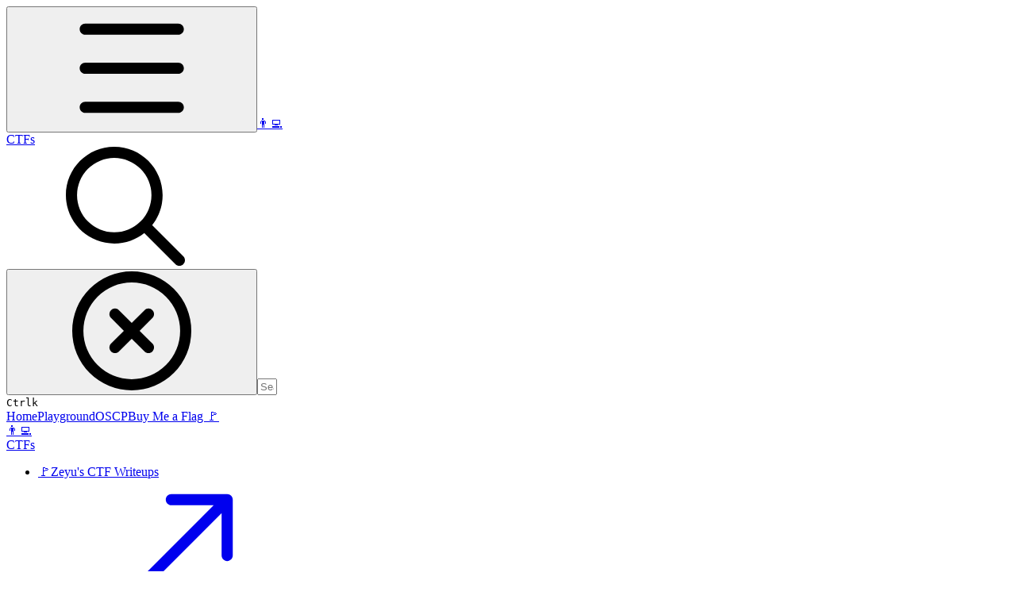

--- FILE ---
content_type: text/html; charset=utf-8
request_url: https://ctf.zeyu2001.com/2021/metactf-cybergames/ransomware-patch
body_size: 43345
content:
<!DOCTYPE html><html lang="en" class="rounded-corners theme-clean no-tint sidebar-default sidebar-list-default links-default depth-subtle __variable_2bc5a2 __variable_80f980 __variable_c5e58d font-Inter dark sheet-open:gutter-stable"><head><meta charSet="utf-8"/><link rel="preconnect" href="https://static-2v.gitbook.com" crossorigin=""/><link rel="preconnect" href="https://api.gitbook.com/cache/"/><link rel="preconnect" href="https://ka-p.fontawesome.com/releases/v7.1.0/"/><link rel="preconnect" href="https://static-2v.gitbook.com"/><meta name="viewport" content="width=device-width, initial-scale=1, maximum-scale=1, viewport-fit=cover"/><link rel="stylesheet" href="https://static-2v.gitbook.com/_next/static/css/4cf571e71811438f.css" data-precedence="next"/><link rel="stylesheet" href="https://static-2v.gitbook.com/_next/static/css/919cadf6c2ad1dbc.css" data-precedence="next"/><link rel="stylesheet" href="https://static-2v.gitbook.com/_next/static/css/e4670420fc569cb1.css" data-precedence="next"/><link rel="stylesheet" href="https://static-2v.gitbook.com/_next/static/css/7ebb61be21b17617.css" data-precedence="next"/><link rel="stylesheet" href="https://static-2v.gitbook.com/_next/static/css/f03c8e78cd26d590.css" data-precedence="next"/><link rel="stylesheet" href="https://static-2v.gitbook.com/_next/static/css/c36dde9599bfc781.css" data-precedence="next"/><link rel="stylesheet" href="https://static-2v.gitbook.com/_next/static/css/9c3b4442e0601ff1.css" data-precedence="next"/><link rel="stylesheet" href="https://static-2v.gitbook.com/_next/static/css/8c7837bed22017b9.css" data-precedence="next"/><link rel="preload" as="script" fetchPriority="low" href="https://static-2v.gitbook.com/_next/static/chunks/webpack-b91250255b993252.js"/><script src="https://static-2v.gitbook.com/_next/static/chunks/87c73c54-3c195070c5cbb22b.js" async=""></script><script src="https://static-2v.gitbook.com/_next/static/chunks/1902-3c9af5e38470b7ba.js" async=""></script><script src="https://static-2v.gitbook.com/_next/static/chunks/main-app-a0ac55901a15e772.js" async=""></script><script src="https://static-2v.gitbook.com/_next/static/chunks/app/global-error-99197ad4868e95f4.js" async=""></script><script src="https://static-2v.gitbook.com/_next/static/chunks/f5718501-3323166cff243a9d.js" async=""></script><script src="https://static-2v.gitbook.com/_next/static/chunks/9071f66d-390fafe3303b2acb.js" async=""></script><script src="https://static-2v.gitbook.com/_next/static/chunks/6500-df22b4917e9f7eea.js" async=""></script><script src="https://static-2v.gitbook.com/_next/static/chunks/2821-18260ac545927e21.js" async=""></script><script src="https://static-2v.gitbook.com/_next/static/chunks/823-966a7d5e414098a2.js" async=""></script><script src="https://static-2v.gitbook.com/_next/static/chunks/9370-09f5ace4f053ef73.js" async=""></script><script src="https://static-2v.gitbook.com/_next/static/chunks/4156-101f1da17ca9557d.js" async=""></script><script src="https://static-2v.gitbook.com/_next/static/chunks/7458-7ca3a490d5ceb0b3.js" async=""></script><script src="https://static-2v.gitbook.com/_next/static/chunks/app/sites/static/%5Bmode%5D/%5BsiteURL%5D/%5BsiteData%5D/(content)/%5BpagePath%5D/page-d7e5eea3bf9c3abf.js" async=""></script><script src="https://static-2v.gitbook.com/_next/static/chunks/4945-430fa5cc2f8244f6.js" async=""></script><script src="https://static-2v.gitbook.com/_next/static/chunks/906-cb5ca13923f3dc86.js" async=""></script><script src="https://static-2v.gitbook.com/_next/static/chunks/4642-f72eb645ecae187c.js" async=""></script><script src="https://static-2v.gitbook.com/_next/static/chunks/app/sites/static/%5Bmode%5D/%5BsiteURL%5D/%5BsiteData%5D/(content)/layout-fd52f19cb85afd1f.js" async=""></script><script async="" src="https://integrations.gitbook.com/v1/integrations/googleanalytics/installations/8f6acd4b899b5bdbf31e58553f738fa94c2ace6ab0fecdd5e0874d67ebf9489c/sites/site_L7mC4/script.js?version=151.0"></script><link rel="preload" href="https://cdn.iframe.ly/embed.js" as="script"/><meta name="next-size-adjust" content=""/><meta name="color-scheme" content="dark"/><title>Ransomware Patch | CTFs</title><meta name="generator" content="GitBook (29e2b22)"/><meta name="robots" content="index, follow"/><link rel="canonical" href="https://ctf.zeyu2001.com/2021/metactf-cybergames/ransomware-patch"/><link rel="alternate" type="text/markdown" href="https://ctf.zeyu2001.com/2021/metactf-cybergames/ransomware-patch.md"/><link rel="alternate" type="application/rss+xml" title="RSS Feed" href="https://ctf.zeyu2001.com/2021/metactf-cybergames/ransomware-patch/rss.xml"/><meta name="mobile-web-app-capable" content="yes"/><meta name="apple-mobile-web-app-title" content="CTFs"/><meta name="apple-mobile-web-app-status-bar-style" content="black"/><meta property="og:title" content="Ransomware Patch | CTFs"/><meta property="og:image" content="https://ctf.zeyu2001.com/~gitbook/image?url=https%3A%2F%2F3167364547-files.gitbook.io%2F%7E%2Ffiles%2Fv0%2Fb%2Fgitbook-x-prod.appspot.com%2Fo%2Fspaces%252F-MX1bWRlBzHpEPe1TYDD%252Fsocialpreview%252FEeX5KPvA68Bj5WNnox5b%252Fc223a600-81d7-11eb-8570-5d08aebcc2ee.jpeg%3Falt%3Dmedia%26token%3D5035430e-fa24-4a73-854e-401f6beba88c&amp;width=1200&amp;height=630&amp;sign=1f5f6b8a&amp;sv=2"/><meta name="twitter:card" content="summary_large_image"/><meta name="twitter:title" content="Ransomware Patch | CTFs"/><meta name="twitter:image" content="https://ctf.zeyu2001.com/~gitbook/image?url=https%3A%2F%2F3167364547-files.gitbook.io%2F%7E%2Ffiles%2Fv0%2Fb%2Fgitbook-x-prod.appspot.com%2Fo%2Fspaces%252F-MX1bWRlBzHpEPe1TYDD%252Fsocialpreview%252FEeX5KPvA68Bj5WNnox5b%252Fc223a600-81d7-11eb-8570-5d08aebcc2ee.jpeg%3Falt%3Dmedia%26token%3D5035430e-fa24-4a73-854e-401f6beba88c&amp;width=1200&amp;height=630&amp;sign=1f5f6b8a&amp;sv=2"/><link rel="icon" href="https://ctf.zeyu2001.com/~gitbook/icon?size=small&amp;theme=light" type="image/png" media="(prefers-color-scheme: light)"/><link rel="icon" href="https://ctf.zeyu2001.com/~gitbook/icon?size=small&amp;theme=dark" type="image/png" media="(prefers-color-scheme: dark)"/><link rel="apple-touch-icon" href="https://ctf.zeyu2001.com/~gitbook/icon?size=medium&amp;theme=light&amp;border=false" type="image/png" media="(prefers-color-scheme: light)"/><link rel="apple-touch-icon" href="https://ctf.zeyu2001.com/~gitbook/icon?size=medium&amp;theme=dark&amp;border=false" type="image/png" media="(prefers-color-scheme: dark)"/><style>
                    :root {
                        --primary-1: 255 255 255; --contrast-primary-1: 29 29 29;
--primary-2: 246 252 245; --contrast-primary-2: 29 29 29;
--primary-3: 240 251 238; --contrast-primary-3: 29 29 29;
--primary-4: 231 248 229; --contrast-primary-4: 29 29 29;
--primary-5: 222 245 219; --contrast-primary-5: 29 29 29;
--primary-6: 210 239 207; --contrast-primary-6: 29 29 29;
--primary-7: 193 228 190; --contrast-primary-7: 29 29 29;
--primary-8: 177 218 173; --contrast-primary-8: 29 29 29;
--primary-9: 45 185 45; --contrast-primary-9: 255 255 255;
--primary-10: 0 149 0; --contrast-primary-10: 255 255 255;
--primary-11: 80 123 77; --contrast-primary-11: 255 255 255;
--primary-12: 23 32 23; --contrast-primary-12: 255 255 255;
--primary-original: 45 185 45; --contrast-primary-original: 255 255 255;
                        --tint-1: 255 255 255; --contrast-tint-1: 29 29 29;
--tint-2: 249 250 249; --contrast-tint-2: 29 29 29;
--tint-3: 246 248 246; --contrast-tint-3: 29 29 29;
--tint-4: 240 243 240; --contrast-tint-4: 29 29 29;
--tint-5: 234 239 234; --contrast-tint-5: 29 29 29;
--tint-6: 226 231 225; --contrast-tint-6: 29 29 29;
--tint-7: 212 219 212; --contrast-tint-7: 29 29 29;
--tint-8: 199 207 198; --contrast-tint-8: 29 29 29;
--tint-9: 118 140 116; --contrast-tint-9: 255 255 255;
--tint-10: 107 128 105; --contrast-tint-10: 255 255 255;
--tint-11: 105 113 104; --contrast-tint-11: 255 255 255;
--tint-12: 28 30 28; --contrast-tint-12: 255 255 255;
--tint-original: 120 120 120; --contrast-tint-original: 255 255 255;
                        --neutral-1: 255 255 255; --contrast-neutral-1: 29 29 29;
--neutral-2: 250 250 250; --contrast-neutral-2: 29 29 29;
--neutral-3: 247 247 247; --contrast-neutral-3: 29 29 29;
--neutral-4: 242 242 242; --contrast-neutral-4: 29 29 29;
--neutral-5: 237 237 237; --contrast-neutral-5: 29 29 29;
--neutral-6: 229 229 229; --contrast-neutral-6: 29 29 29;
--neutral-7: 217 217 217; --contrast-neutral-7: 29 29 29;
--neutral-8: 204 204 204; --contrast-neutral-8: 29 29 29;
--neutral-9: 120 120 120; --contrast-neutral-9: 255 255 255;
--neutral-10: 121 121 121; --contrast-neutral-10: 255 255 255;
--neutral-11: 110 110 110; --contrast-neutral-11: 255 255 255;
--neutral-12: 29 29 29; --contrast-neutral-12: 255 255 255;
--neutral-original: 120 120 120; --contrast-neutral-original: 255 255 255;

                        --header-background: 45 185 45;
                        --header-link: 255 255 255;

                        --info-1: 255 255 255; --contrast-info-1: 29 29 29;
--info-2: 250 250 250; --contrast-info-2: 29 29 29;
--info-3: 247 247 247; --contrast-info-3: 29 29 29;
--info-4: 242 242 242; --contrast-info-4: 29 29 29;
--info-5: 237 237 237; --contrast-info-5: 29 29 29;
--info-6: 229 229 229; --contrast-info-6: 29 29 29;
--info-7: 217 217 217; --contrast-info-7: 29 29 29;
--info-8: 204 204 204; --contrast-info-8: 29 29 29;
--info-9: 120 120 120; --contrast-info-9: 255 255 255;
--info-10: 121 121 121; --contrast-info-10: 255 255 255;
--info-11: 110 110 110; --contrast-info-11: 255 255 255;
--info-12: 29 29 29; --contrast-info-12: 255 255 255;
--info-original: 120 120 120; --contrast-info-original: 255 255 255;
                        --warning-1: 255 255 255; --contrast-warning-1: 29 29 29;
--warning-2: 254 249 244; --contrast-warning-2: 29 29 29;
--warning-3: 255 245 236; --contrast-warning-3: 29 29 29;
--warning-4: 255 239 225; --contrast-warning-4: 29 29 29;
--warning-5: 254 233 214; --contrast-warning-5: 29 29 29;
--warning-6: 250 224 200; --contrast-warning-6: 29 29 29;
--warning-7: 242 211 182; --contrast-warning-7: 29 29 29;
--warning-8: 233 197 164; --contrast-warning-8: 29 29 29;
--warning-9: 254 154 0; --contrast-warning-9: 29 29 29;
--warning-10: 187 92 0; --contrast-warning-10: 255 255 255;
--warning-11: 138 102 66; --contrast-warning-11: 255 255 255;
--warning-12: 35 28 21; --contrast-warning-12: 255 255 255;
--warning-original: 254 154 0; --contrast-warning-original: 29 29 29;
                        --danger-1: 255 255 255; --contrast-danger-1: 29 29 29;
--danger-2: 255 247 246; --contrast-danger-2: 29 29 29;
--danger-3: 255 242 239; --contrast-danger-3: 29 29 29;
--danger-4: 255 234 230; --contrast-danger-4: 29 29 29;
--danger-5: 255 226 221; --contrast-danger-5: 29 29 29;
--danger-6: 255 215 210; --contrast-danger-6: 29 29 29;
--danger-7: 255 200 193; --contrast-danger-7: 29 29 29;
--danger-8: 254 184 177; --contrast-danger-8: 29 29 29;
--danger-9: 251 44 54; --contrast-danger-9: 255 255 255;
--danger-10: 228 0 33; --contrast-danger-10: 255 255 255;
--danger-11: 158 87 81; --contrast-danger-11: 255 255 255;
--danger-12: 39 25 23; --contrast-danger-12: 255 255 255;
--danger-original: 251 44 54; --contrast-danger-original: 255 255 255;
                        --success-1: 255 255 255; --contrast-success-1: 29 29 29;
--success-2: 245 252 246; --contrast-success-2: 29 29 29;
--success-3: 238 252 240; --contrast-success-3: 29 29 29;
--success-4: 229 249 231; --contrast-success-4: 29 29 29;
--success-5: 219 246 222; --contrast-success-5: 29 29 29;
--success-6: 207 240 210; --contrast-success-6: 29 29 29;
--success-7: 190 229 194; --contrast-success-7: 29 29 29;
--success-8: 172 218 177; --contrast-success-8: 29 29 29;
--success-9: 0 201 80; --contrast-success-9: 29 29 29;
--success-10: 0 152 23; --contrast-success-10: 255 255 255;
--success-11: 74 124 82; --contrast-success-11: 255 255 255;
--success-12: 22 32 23; --contrast-success-12: 255 255 255;
--success-original: 0 201 80; --contrast-success-original: 29 29 29;
                    }

                    .dark {
                        --primary-1: 29 29 29; --contrast-primary-1: 255 255 255;
--primary-2: 32 36 31; --contrast-primary-2: 255 255 255;
--primary-3: 38 47 37; --contrast-primary-3: 255 255 255;
--primary-4: 38 52 37; --contrast-primary-4: 255 255 255;
--primary-5: 41 59 39; --contrast-primary-5: 255 255 255;
--primary-6: 41 65 39; --contrast-primary-6: 255 255 255;
--primary-7: 47 76 45; --contrast-primary-7: 255 255 255;
--primary-8: 52 88 50; --contrast-primary-8: 255 255 255;
--primary-9: 45 185 45; --contrast-primary-9: 255 255 255;
--primary-10: 26 174 29; --contrast-primary-10: 255 255 255;
--primary-11: 161 207 157; --contrast-primary-11: 29 29 29;
--primary-12: 247 255 246; --contrast-primary-12: 29 29 29;
--primary-original: 45 185 45; --contrast-primary-original: 255 255 255;
                        --tint-1: 29 29 29; --contrast-tint-1: 255 255 255;
--tint-2: 34 35 34; --contrast-tint-2: 255 255 255;
--tint-3: 43 44 43; --contrast-tint-3: 255 255 255;
--tint-4: 47 48 47; --contrast-tint-4: 255 255 255;
--tint-5: 52 54 52; --contrast-tint-5: 255 255 255;
--tint-6: 56 58 56; --contrast-tint-6: 255 255 255;
--tint-7: 66 68 65; --contrast-tint-7: 255 255 255;
--tint-8: 76 79 75; --contrast-tint-8: 255 255 255;
--tint-9: 126 136 125; --contrast-tint-9: 255 255 255;
--tint-10: 137 148 136; --contrast-tint-10: 255 255 255;
--tint-11: 189 194 189; --contrast-tint-11: 29 29 29;
--tint-12: 254 255 254; --contrast-tint-12: 29 29 29;
--tint-original: 120 120 120; --contrast-tint-original: 255 255 255;
                        --neutral-1: 29 29 29; --contrast-neutral-1: 255 255 255;
--neutral-2: 34 34 34; --contrast-neutral-2: 255 255 255;
--neutral-3: 44 44 44; --contrast-neutral-3: 255 255 255;
--neutral-4: 48 48 48; --contrast-neutral-4: 255 255 255;
--neutral-5: 53 53 53; --contrast-neutral-5: 255 255 255;
--neutral-6: 57 57 57; --contrast-neutral-6: 255 255 255;
--neutral-7: 67 67 67; --contrast-neutral-7: 255 255 255;
--neutral-8: 78 78 78; --contrast-neutral-8: 255 255 255;
--neutral-9: 120 120 120; --contrast-neutral-9: 255 255 255;
--neutral-10: 144 144 144; --contrast-neutral-10: 255 255 255;
--neutral-11: 192 192 192; --contrast-neutral-11: 29 29 29;
--neutral-12: 255 255 255; --contrast-neutral-12: 29 29 29;
--neutral-original: 120 120 120; --contrast-neutral-original: 255 255 255;

                        --header-background: 45 185 45;
                        --header-link: 255 255 255;

                        --info-1: 29 29 29; --contrast-info-1: 255 255 255;
--info-2: 34 34 34; --contrast-info-2: 255 255 255;
--info-3: 44 44 44; --contrast-info-3: 255 255 255;
--info-4: 48 48 48; --contrast-info-4: 255 255 255;
--info-5: 53 53 53; --contrast-info-5: 255 255 255;
--info-6: 57 57 57; --contrast-info-6: 255 255 255;
--info-7: 67 67 67; --contrast-info-7: 255 255 255;
--info-8: 78 78 78; --contrast-info-8: 255 255 255;
--info-9: 120 120 120; --contrast-info-9: 255 255 255;
--info-10: 144 144 144; --contrast-info-10: 255 255 255;
--info-11: 192 192 192; --contrast-info-11: 29 29 29;
--info-12: 255 255 255; --contrast-info-12: 29 29 29;
--info-original: 120 120 120; --contrast-info-original: 255 255 255;
                        --warning-1: 29 29 29; --contrast-warning-1: 255 255 255;
--warning-2: 38 34 30; --contrast-warning-2: 255 255 255;
--warning-3: 50 42 35; --contrast-warning-3: 255 255 255;
--warning-4: 57 45 34; --contrast-warning-4: 255 255 255;
--warning-5: 66 50 34; --contrast-warning-5: 255 255 255;
--warning-6: 73 53 33; --contrast-warning-6: 255 255 255;
--warning-7: 87 62 37; --contrast-warning-7: 255 255 255;
--warning-8: 101 71 41; --contrast-warning-8: 255 255 255;
--warning-9: 254 154 0; --contrast-warning-9: 29 29 29;
--warning-10: 213 116 0; --contrast-warning-10: 255 255 255;
--warning-11: 224 184 145; --contrast-warning-11: 29 29 29;
--warning-12: 255 253 243; --contrast-warning-12: 29 29 29;
--warning-original: 254 154 0; --contrast-warning-original: 29 29 29;
                        --danger-1: 29 29 29; --contrast-danger-1: 255 255 255;
--danger-2: 40 32 32; --contrast-danger-2: 255 255 255;
--danger-3: 55 39 38; --contrast-danger-3: 255 255 255;
--danger-4: 64 41 38; --contrast-danger-4: 255 255 255;
--danger-5: 75 44 41; --contrast-danger-5: 255 255 255;
--danger-6: 84 45 41; --contrast-danger-6: 255 255 255;
--danger-7: 100 51 48; --contrast-danger-7: 255 255 255;
--danger-8: 117 58 54; --contrast-danger-8: 255 255 255;
--danger-9: 251 44 54; --contrast-danger-9: 255 255 255;
--danger-10: 255 52 59; --contrast-danger-10: 255 255 255;
--danger-11: 248 168 161; --contrast-danger-11: 29 29 29;
--danger-12: 255 249 247; --contrast-danger-12: 29 29 29;
--danger-original: 251 44 54; --contrast-danger-original: 255 255 255;
                        --success-1: 29 29 29; --contrast-success-1: 255 255 255;
--success-2: 31 36 32; --contrast-success-2: 255 255 255;
--success-3: 37 47 38; --contrast-success-3: 255 255 255;
--success-4: 37 52 39; --contrast-success-4: 255 255 255;
--success-5: 38 60 41; --contrast-success-5: 255 255 255;
--success-6: 38 65 41; --contrast-success-6: 255 255 255;
--success-7: 42 77 48; --contrast-success-7: 255 255 255;
--success-8: 47 89 54; --contrast-success-8: 255 255 255;
--success-9: 0 201 80; --contrast-success-9: 29 29 29;
--success-10: 0 176 54; --contrast-success-10: 255 255 255;
--success-11: 155 208 161; --contrast-success-11: 29 29 29;
--success-12: 246 255 247; --contrast-success-12: 29 29 29;
--success-original: 0 201 80; --contrast-success-original: 29 29 29;
                    }
                </style><script src="https://static-2v.gitbook.com/_next/static/chunks/polyfills-42372ed130431b0a.js" noModule=""></script></head><body class="site-background sheet-open:overflow-hidden"><div hidden=""><!--$--><!--/$--></div><script>((a,b,c,d,e,f,g,h)=>{let i=document.documentElement,j=["light","dark"];function k(b){var c;(Array.isArray(a)?a:[a]).forEach(a=>{let c="class"===a,d=c&&f?e.map(a=>f[a]||a):e;c?(i.classList.remove(...d),i.classList.add(f&&f[b]?f[b]:b)):i.setAttribute(a,b)}),c=b,h&&j.includes(c)&&(i.style.colorScheme=c)}if(d)k(d);else try{let a=localStorage.getItem(b)||c,d=g&&"system"===a?window.matchMedia("(prefers-color-scheme: dark)").matches?"dark":"light":a;k(d)}catch(a){}})("class","theme","system","dark",["light","dark"],null,true,true)</script><header id="site-header" class="flex flex-col h-[64px] sticky top-0 pt-[env(safe-area-inset-top)] z-30 w-full flex-none shadow-[0px_1px_0px] shadow-tint-12/2 bg-tint-base/9 theme-muted:bg-tint-subtle/9 [html.sidebar-filled.theme-bold.tint_&amp;]:bg-tint-subtle/9 theme-gradient:bg-gradient-primary theme-gradient-tint:bg-gradient-tint contrast-more:bg-tint-base text-sm backdrop-blur-lg"><div class="theme-bold:bg-header-background theme-bold:shadow-[0px_1px_0px] theme-bold:shadow-tint-12/2"><div class="transition-all duration-300 lg:chat-open:pr-80 xl:chat-open:pr-96"><div id="header-content" class="gap-4 lg:gap-6 flex items-center justify-between w-full py-3 min-h-16 sm:h-16 px-4 pl-[max(env(safe-area-inset-left),1rem)] pr-[max(env(safe-area-inset-right),1rem)] sm:px-6 sm:pl-[max(env(safe-area-inset-left),1.5rem)] sm:pr-[max(env(safe-area-inset-right),1.5rem)] md:px-8 md:pl-[max(env(safe-area-inset-left),2rem)] md:pr-[max(env(safe-area-inset-right),2rem)] max-w-screen-2xl mx-auto transition-[max-width] duration-300 @container/header"><div class="flex max-w-full min-w-0 shrink items-center justify-start gap-2 lg:gap-4"><button type="button" class="button group/button inline-flex items-center gap-2 rounded-xl straight-corners:rounded-none circular-corners:rounded-3xl border-tint hover:border-tint-hover disabled:border-tint depth-subtle:shadow-xs hover:depth-subtle:shadow-md focus-visible:depth-subtle:shadow-md active:depth-subtle:shadow-xs dark:shadow-tint-1 not-focus-visible:outline-0 contrast-more:border-tint-12 contrast-more:hover:outline-2 contrast-more:hover:outline-tint-12 contrast-more:hover:border-tint-12 contrast-more:focus-visible:border-tint-12 contrast-more:focus-visible:outline-tint-12 hover:depth-subtle:-translate-y-px focus-visible:depth-subtle:-translate-y-px data-[state=open]:depth-subtle:-translate-y-px active:depth-subtle:translate-y-0 transition-all grow-0 shrink-0 truncate max-w-full align-middle leading-normal disabled:cursor-not-allowed disabled:translate-y-0! disabled:shadow-none! bg-transparent border-0 contrast-more:border shadow-none! translate-y-0! hover:text-tint-strong focus-visible:bg-tint-hover focus-visible:text-tint-strong data-[state=open]:bg-tint-hover data-[state=open]:text-tint-strong contrast-more:bg-tint-subtle disabled:text-tint/8 disabled:bg-transparent p-2 -ml-2 text-tint-strong theme-bold:text-header-link hover:bg-tint-hover hover:theme-bold:bg-header-link/3 page-no-toc:hidden lg:hidden" aria-label="Open table of contents" data-testid="toc-button" data-state="closed"><svg class="gb-icon button-leading-icon shrink-0 size-text-lg my-[.1875em] mx-[.1875em]"><title>bars</title><defs><mask id="_R_2ml8qiv5ubsnpfivb_" style="mask-type:alpha"><image data-testid="mask-image" href="https://ka-p.fontawesome.com/releases/v7.1.0/svgs/regular/bars.svg?v=2&amp;token=a463935e93" width="100%" height="100%" preserveAspectRatio="xMidYMid meet"></image></mask></defs><rect width="100%" height="100%" fill="currentColor" mask="url(#_R_2ml8qiv5ubsnpfivb_)"></rect></svg></button><a class="group/headerlogo min-w-0 shrink flex items-center" href="/"><span class="font-emoji text-xl">👨‍💻</span><div class="text-pretty line-clamp-2 tracking-tight max-w-[18ch] lg:max-w-[24ch] font-semibold ms-3 text-base/tight lg:text-lg/tight text-tint-strong theme-bold:text-header-link">CTFs</div></a></div><div class="flex grow-0 shrink-0 @2xl:basis-56 justify-self-end items-center gap-2 transition-[margin] duration-300 order-last"><div class="relative flex @max-2xl:size-9.5 grow"><div class="group/input relative flex min-h-min overflow-hidden border border-tint bg-tint-base align-middle shadow-tint/6 ring-primary-hover transition-all dark:shadow-tint-1 depth-subtle:focus-within:-translate-y-px depth-subtle:hover:-translate-y-px depth-subtle:shadow-xs focus-within:border-primary-hover focus-within:depth-subtle:shadow-lg focus-within:shadow-primary-subtle focus-within:ring-2 hover:cursor-text hover:border-tint-hover hover:not-focus-within:bg-tint-subtle depth-subtle:hover:not-focus-within:shadow-md focus-within:hover:border-primary-hover flex-row px-3 py-2 gap-2 circular-corners:rounded-3xl rounded-corners:rounded-xl @max-2xl:absolute inset-y-0 right-0 z-30 @max-2xl:max-w-9.5 grow theme-bold:border-header-link/4 theme-bold:bg-header-link/1 @max-2xl:px-2.5 theme-bold:text-header-link theme-bold:shadow-none! theme-bold:backdrop-blur-xl @max-2xl:focus-within:w-56 @max-2xl:focus-within:max-w-[calc(100vw-5rem)] theme-bold:focus-within:border-header-link/6 theme-bold:focus-within:ring-header-link/5 theme-bold:hover:border-header-link/5 theme-bold:hover:not-focus-within:bg-header-link/2 @max-2xl:has-[input[aria-expanded=true]]:w-56 @max-2xl:has-[input[aria-expanded=true]]:max-w-[calc(100vw-5rem)] @max-2xl:[&amp;_input]:opacity-0 theme-bold:[&amp;_input]:placeholder:text-header-link/8 @max-2xl:focus-within:[&amp;_input]:opacity-11 @max-2xl:has-[input[aria-expanded=true]]:[&amp;_input]:opacity-11"><div class="flex shrink grow gap-2 items-center"><div class="flex items-center text-tint"><svg class="gb-icon size-text-lg shrink-0 text-tint theme-bold:text-header-link/8"><title>search</title><defs><mask id="_R_5dp8qiv5ubsnpfivb_" style="mask-type:alpha"><image data-testid="mask-image" href="https://ka-p.fontawesome.com/releases/v7.1.0/svgs/regular/search.svg?v=2&amp;token=a463935e93" width="100%" height="100%" preserveAspectRatio="xMidYMid meet"></image></mask></defs><rect width="100%" height="100%" fill="currentColor" mask="url(#_R_5dp8qiv5ubsnpfivb_)"></rect></svg></div><button type="button" class="button group/button items-center gap-2 rounded-xl straight-corners:rounded-none circular-corners:rounded-3xl border-tint hover:border-tint-hover disabled:border-tint depth-subtle:shadow-xs hover:depth-subtle:shadow-md focus-visible:depth-subtle:shadow-md active:depth-subtle:shadow-xs dark:shadow-tint-1 not-focus-visible:outline-0 contrast-more:border-tint-12 contrast-more:hover:outline-2 contrast-more:hover:outline-tint-12 contrast-more:hover:border-tint-12 contrast-more:focus-visible:border-tint-12 contrast-more:focus-visible:outline-tint-12 hover:depth-subtle:-translate-y-px focus-visible:depth-subtle:-translate-y-px data-[state=open]:depth-subtle:-translate-y-px active:depth-subtle:translate-y-0 transition-all grow-0 truncate max-w-full align-middle leading-normal disabled:cursor-not-allowed disabled:translate-y-0! disabled:shadow-none! bg-transparent border-0 contrast-more:border shadow-none! translate-y-0! hover:bg-tint-hover hover:text-tint-strong focus-visible:bg-tint-hover focus-visible:text-tint-strong data-[state=open]:bg-tint-hover data-[state=open]:text-tint-strong contrast-more:bg-tint-subtle disabled:text-tint/8 disabled:bg-transparent hidden shrink-0 animate-fade-in text-tint theme-bold:text-header-link theme-bold:hover:bg-header-link/3 -ml-2.25 -my-1.5 -mr-2 p-1.5" aria-label="Clear" data-state="closed"><svg class="gb-icon button-leading-icon shrink-0 size-text-lg my-[.1875em] mx-[.1875em]"><title>circle-xmark</title><defs><mask id="_R_1b9dp8qiv5ubsnpfivb_" style="mask-type:alpha"><image data-testid="mask-image" href="https://ka-p.fontawesome.com/releases/v7.1.0/svgs/regular/circle-xmark.svg?v=2&amp;token=a463935e93" width="100%" height="100%" preserveAspectRatio="xMidYMid meet"></image></mask></defs><rect width="100%" height="100%" fill="currentColor" mask="url(#_R_1b9dp8qiv5ubsnpfivb_)"></rect></svg></button><input class="peer max-h-64 grow shrink resize-none leading-normal text-left outline-none placeholder:text-tint/8 placeholder-shown:text-ellipsis aria-busy:cursor-progress -m-2 p-2" aria-label="Search" placeholder="Search…" maxLength="512" type="text" size="1" data-testid="search-input" autoComplete="off" aria-autocomplete="list" aria-haspopup="dialog" aria-expanded="false" aria-controls="search-results-_R_98qiv5ubsnpfivb_" data-state="closed" name="search-input" value=""/><div class=""><div aria-busy="true" class="shortcut hidden justify-end gap-0.5 whitespace-nowrap text-tint text-xs [font-feature-settings:&quot;calt&quot;,&quot;case&quot;] contrast-more:text-tint-strong md:flex opacity-0"><kbd class="flex h-5 min-w-5 items-center justify-center rounded-md border border-tint-subtle px-1 text-xs theme-bold:border-header-link/4 theme-bold:bg-header-background theme-bold:text-header-link">Ctrl</kbd><kbd class="flex h-5 min-w-5 items-center justify-center rounded-md border border-tint-subtle px-1 uppercase theme-bold:border-header-link/4 theme-bold:bg-header-background theme-bold:text-header-link">k</kbd></div></div></div><div class="flex items-center gap-2 empty:hidden -my-1 -mr-1.5"></div></div></div></div><div class="headerLinks_containerHeaderlinks__GUgiv @4xl:[&amp;&gt;.button+.button]:-ml-2 z-20 ml-auto flex min-w-9 shrink grow @7xl:grow-0 items-center justify-end @4xl:gap-x-6 gap-x-4"><a class="flex items-center gap-1 shrink contrast-more:underline truncate text-tint links-default:hover:text-primary links-default:data-[state=open]:text-primary links-default:tint:hover:text-tint-strong links-default:tint:data-[state=open]:text-tint-strong underline-offset-2 links-accent:hover:underline links-accent:data-[state=open]:underline links-accent:underline-offset-4 links-accent:decoration-primary-subtle links-accent:decoration-[3px] links-accent:py-0.5 theme-bold:text-header-link hover:theme-bold:text-header-link/7!" href="https://infosec.zeyu2001.com/">Home</a><a class="flex items-center gap-1 shrink contrast-more:underline truncate text-tint links-default:hover:text-primary links-default:data-[state=open]:text-primary links-default:tint:hover:text-tint-strong links-default:tint:data-[state=open]:text-tint-strong underline-offset-2 links-accent:hover:underline links-accent:data-[state=open]:underline links-accent:underline-offset-4 links-accent:decoration-primary-subtle links-accent:decoration-[3px] links-accent:py-0.5 theme-bold:text-header-link hover:theme-bold:text-header-link/7!" href="https://alert.zeyu2001.com/">Playground</a><a class="flex items-center gap-1 shrink contrast-more:underline truncate text-tint links-default:hover:text-primary links-default:data-[state=open]:text-primary links-default:tint:hover:text-tint-strong links-default:tint:data-[state=open]:text-tint-strong underline-offset-2 links-accent:hover:underline links-accent:data-[state=open]:underline links-accent:underline-offset-4 links-accent:decoration-primary-subtle links-accent:decoration-[3px] links-accent:py-0.5 theme-bold:text-header-link hover:theme-bold:text-header-link/7!" href="https://pentesting.zeyu2001.com/">OSCP</a><a class="flex items-center gap-1 shrink contrast-more:underline truncate text-tint links-default:hover:text-primary links-default:data-[state=open]:text-primary links-default:tint:hover:text-tint-strong links-default:tint:data-[state=open]:text-tint-strong underline-offset-2 links-accent:hover:underline links-accent:data-[state=open]:underline links-accent:underline-offset-4 links-accent:decoration-primary-subtle links-accent:decoration-[3px] links-accent:py-0.5 theme-bold:text-header-link hover:theme-bold:text-header-link/7!" href="https://www.buymeacoffee.com/zeyu2001">Buy Me a Flag 🚩</a><div class="headerLinks_linkEllipsis__Z01IN z-20 items-center"><button type="button" class="group/dropdown text-tint hover:text-primary dark:hover:text-primary theme-bold:text-header-link theme-bold:hover:text-header-link/8 flex gap-1 items-center" id="radix-_R_4t8qiv5ubsnpfivb_" aria-haspopup="menu" aria-expanded="false" data-state="closed"><span class="sr-only">More</span><svg class="gb-icon size-4"><title>ellipsis</title><defs><mask id="_R_4st8qiv5ubsnpfivb_" style="mask-type:alpha"><image data-testid="mask-image" href="https://ka-p.fontawesome.com/releases/v7.1.0/svgs/regular/ellipsis.svg?v=2&amp;token=a463935e93" width="100%" height="100%" preserveAspectRatio="xMidYMid meet"></image></mask></defs><rect width="100%" height="100%" fill="currentColor" mask="url(#_R_4st8qiv5ubsnpfivb_)"></rect></svg><svg class="gb-icon shrink-0 group-data-[state=open]/dropdown:rotate-180 group-open:rotate-180 size-3 transition-all opacity-6 group-hover/dropdown:opacity-11"><title>chevron-down</title><defs><mask id="_R_6st8qiv5ubsnpfivb_" style="mask-type:alpha"><image data-testid="mask-image" href="https://ka-p.fontawesome.com/releases/v7.1.0/svgs/regular/chevron-down.svg?v=2&amp;token=a463935e93" width="100%" height="100%" preserveAspectRatio="xMidYMid meet"></image></mask></defs><rect width="100%" height="100%" fill="currentColor" mask="url(#_R_6st8qiv5ubsnpfivb_)"></rect></svg></button></div></div></div></div></div></header><div class="pointer-events-none fixed inset-x-0 top-0 z-50 h-0.5 overflow-hidden hidden animate-fade-out-slow"><div class="h-full w-full origin-left animate-crawl bg-primary-solid theme-bold:bg-header-link"></div></div><div class="motion-safe:transition-all motion-safe:duration-300 lg:chat-open:mr-80 xl:chat-open:mr-96"><div class="flex flex-col lg:flex-row lg:justify-center px-4 pl-[max(env(safe-area-inset-left),1rem)] pr-[max(env(safe-area-inset-right),1rem)] sm:px-6 sm:pl-[max(env(safe-area-inset-left),1.5rem)] sm:pr-[max(env(safe-area-inset-right),1.5rem)] md:px-8 md:pl-[max(env(safe-area-inset-left),2rem)] md:pr-[max(env(safe-area-inset-right),2rem)] max-w-screen-2xl mx-auto site-width-wide:max-w-screen-4xl transition-[max-width] duration-300"><div id="side-sheet-overlay" class="fixed inset-0 z-40 items-start bg-tint-base/3 not-hydrated:opacity-0 starting:opacity-0 starting:backdrop-blur-none transition-[opacity,display,backdrop-filter] transition-discrete duration-250 dark:bg-tint-base/6 hidden opacity-0 backdrop-blur-none"></div><aside class="side-sheet fixed inset-y-0 z-41 left-0 max-w-[calc(100%-4rem)] hidden group/table-of-contents text-sm grow-0 shrink-0 w-4/5 md:w-1/2 lg:w-72 basis-72 lg:page-no-toc:basis-56 max-lg:not-sidebar-filled:bg-tint-base max-lg:not-sidebar-filled:border-r border-tint-subtle lg:flex! lg:animate-none! lg:sticky lg:mr-12 lg:z-0! lg:top-0 lg:h-screen lg:announcement:h-[calc(100vh-4.25rem)] lg:site-header:top-16 lg:site-header:h-[calc(100vh-4rem)] lg:announcement:site-header:h-[calc(100vh-4rem-4.25rem)] lg:site-header-sections:top-27 lg:site-header-sections:h-[calc(100vh-6.75rem)] lg:site-header-sections:announcement:h-[calc(100vh-6.75rem-4.25rem)] lg:[html[style*=&quot;--toc-top-offset&quot;]_&amp;]:top-(--toc-top-offset)! lg:[html[style*=&quot;--toc-height&quot;]_&amp;]:h-(--toc-height)! lg:page-no-toc:[html[style*=&quot;--outline-top-offset&quot;]_&amp;]:top-(--outline-top-offset)! lg:page-no-toc:[html[style*=&quot;--outline-height&quot;]_&amp;]:top-(--outline-height)! pt-6 pb-4 supports-[-webkit-touch-callout]:pb-[env(safe-area-inset-bottom)] lg:sidebar-filled:pr-6 lg:page-no-toc:pr-0 max-lg:pl-8 flex-col gap-4" aria-expanded="false" aria-modal="false" data-testid="table-of-contents" id="table-of-contents"><div class="pr-4 flex lg:hidden grow-0 dark:shadow-light/1 text-base/tight items-center"><a class="group/headerlogo min-w-0 shrink flex items-center" href="/"><span class="font-emoji text-xl">👨‍💻</span><div class="text-pretty line-clamp-2 tracking-tight max-w-[18ch] lg:max-w-[24ch] font-semibold ms-3 text-base/tight lg:text-lg/tight text-tint-strong theme-bold:text-header-link">CTFs</div></a></div><div class="-ms-5 relative flex min-h-0 grow flex-col border-tint-subtle sidebar-filled:bg-tint-subtle theme-muted:bg-tint-subtle [html.sidebar-filled.theme-muted_&amp;]:bg-tint-base [html.sidebar-filled.theme-bold.tint_&amp;]:bg-tint-base [html.sidebar-filled.theme-gradient_&amp;]:border max-lg:sidebar-filled:border page-no-toc:bg-transparent! page-no-toc:border-none! sidebar-filled:rounded-2xl straight-corners:rounded-none page-has-toc:[html.sidebar-filled.circular-corners_&amp;]:rounded-4xl"><div class="group/scroll-container relative flex shrink grow min-h-0" data-testid="toc-scroll-container"><div class="flex-1 overflow-hidden min-h-0 hide-scrollbar overflow-y-auto flex flex-col p-2 gutter-stable"><ul class="flex flex-col gap-y-0.5 page-no-toc:hidden grow border-tint-subtle sidebar-list-line:border-l"><li class="flex flex-col"><a class="group/toclink toclink relative transition-colors flex flex-row justify-start items-center gap-3 circular-corners:rounded-2xl rounded-md straight-corners:rounded-none p-1.5 pl-3 text-balance font-normal text-sm text-tint-strong/7 hover:bg-tint-hover hover:text-tint-strong contrast-more:text-tint-strong contrast-more:hover:text-tint-strong contrast-more:hover:ring-1 contrast-more:hover:ring-tint-12 before:contents[] before:-left-px before:absolute before:inset-y-0 sidebar-list-line:rounded-l-none! sidebar-list-line:before:w-px [&amp;+div_a]:sidebar-list-default:rounded-l-none [&amp;+div_a]:pl-5 [&amp;+div_a]:sidebar-list-default:before:w-px" data-active="false" href="/"><span class="font-emoji text-base in-[.toclink]:text-tint-strong/6 group-aria-current-page/toclink:text-primary-subtle contrast-more:group-aria-current-page/toclink:text-primary shrink-0 text-inherit">🚩</span>Zeyu&#x27;s CTF Writeups</a></li><li class="flex flex-col"><a class="group/toclink toclink relative transition-colors flex flex-row justify-start items-center gap-3 circular-corners:rounded-2xl rounded-md straight-corners:rounded-none p-1.5 pl-3 text-balance font-normal text-sm text-tint-strong/7 hover:bg-tint-hover hover:text-tint-strong contrast-more:text-tint-strong contrast-more:hover:text-tint-strong contrast-more:hover:ring-1 contrast-more:hover:ring-tint-12 before:contents[] before:-left-px before:absolute before:inset-y-0 sidebar-list-line:rounded-l-none! sidebar-list-line:before:w-px [&amp;+div_a]:sidebar-list-default:rounded-l-none [&amp;+div_a]:pl-5 [&amp;+div_a]:sidebar-list-default:before:w-px" href="https://infosec.zeyu2001.com">Home<svg class="gb-icon size-3 ml-auto mr-1 mt-1 place-self-start shrink-0 text-current transition-all opacity-6 group-hover/toclink:opacity-11 contrast-more:opacity-11"><title>arrow-up-right</title><defs><mask id="_R_p6j5kqiv5ubsnpfivb_" style="mask-type:alpha"><image data-testid="mask-image" href="https://ka-p.fontawesome.com/releases/v7.1.0/svgs/regular/arrow-up-right.svg?v=2&amp;token=a463935e93" width="100%" height="100%" preserveAspectRatio="xMidYMid meet"></image></mask></defs><rect width="100%" height="100%" fill="currentColor" mask="url(#_R_p6j5kqiv5ubsnpfivb_)"></rect></svg></a></li><li class="flex flex-col"><a class="group/toclink toclink relative transition-colors flex flex-row justify-start items-center gap-3 circular-corners:rounded-2xl rounded-md straight-corners:rounded-none p-1.5 pl-3 text-balance font-normal text-sm text-tint-strong/7 hover:bg-tint-hover hover:text-tint-strong contrast-more:text-tint-strong contrast-more:hover:text-tint-strong contrast-more:hover:ring-1 contrast-more:hover:ring-tint-12 before:contents[] before:-left-px before:absolute before:inset-y-0 sidebar-list-line:rounded-l-none! sidebar-list-line:before:w-px [&amp;+div_a]:sidebar-list-default:rounded-l-none [&amp;+div_a]:pl-5 [&amp;+div_a]:sidebar-list-default:before:w-px" href="https://alert.zeyu2001.com/">Playground<svg class="gb-icon size-3 ml-auto mr-1 mt-1 place-self-start shrink-0 text-current transition-all opacity-6 group-hover/toclink:opacity-11 contrast-more:opacity-11"><title>arrow-up-right</title><defs><mask id="_R_pmj5kqiv5ubsnpfivb_" style="mask-type:alpha"><image data-testid="mask-image" href="https://ka-p.fontawesome.com/releases/v7.1.0/svgs/regular/arrow-up-right.svg?v=2&amp;token=a463935e93" width="100%" height="100%" preserveAspectRatio="xMidYMid meet"></image></mask></defs><rect width="100%" height="100%" fill="currentColor" mask="url(#_R_pmj5kqiv5ubsnpfivb_)"></rect></svg></a></li><li class="flex flex-col"><a class="group/toclink toclink relative transition-colors flex flex-row justify-start items-center gap-3 circular-corners:rounded-2xl rounded-md straight-corners:rounded-none p-1.5 pl-3 text-balance font-normal text-sm text-tint-strong/7 hover:bg-tint-hover hover:text-tint-strong contrast-more:text-tint-strong contrast-more:hover:text-tint-strong contrast-more:hover:ring-1 contrast-more:hover:ring-tint-12 before:contents[] before:-left-px before:absolute before:inset-y-0 sidebar-list-line:rounded-l-none! sidebar-list-line:before:w-px [&amp;+div_a]:sidebar-list-default:rounded-l-none [&amp;+div_a]:pl-5 [&amp;+div_a]:sidebar-list-default:before:w-px" href="https://pentesting.zeyu2001.com">OSCP<svg class="gb-icon size-3 ml-auto mr-1 mt-1 place-self-start shrink-0 text-current transition-all opacity-6 group-hover/toclink:opacity-11 contrast-more:opacity-11"><title>arrow-up-right</title><defs><mask id="_R_q6j5kqiv5ubsnpfivb_" style="mask-type:alpha"><image data-testid="mask-image" href="https://ka-p.fontawesome.com/releases/v7.1.0/svgs/regular/arrow-up-right.svg?v=2&amp;token=a463935e93" width="100%" height="100%" preserveAspectRatio="xMidYMid meet"></image></mask></defs><rect width="100%" height="100%" fill="currentColor" mask="url(#_R_q6j5kqiv5ubsnpfivb_)"></rect></svg></a></li><li class="flex flex-col"><div class="-top-4 sticky z-1 flex items-center gap-3 px-3 font-semibold text-xs uppercase tracking-wide mt-2 pt-4 pb-3 -mb-1.5 mask-[linear-gradient(rgba(0,0,0,1)_70%,rgba(0,0,0,0))] bg-tint-base sidebar-filled:bg-tint-subtle theme-muted:bg-tint-subtle [html.sidebar-filled.theme-muted_&amp;]:bg-tint-base [html.sidebar-filled.theme-bold.tint_&amp;]:bg-tint-base lg:[html.sidebar-default.theme-gradient_&amp;]:bg-gradient-primary lg:[html.sidebar-default.theme-gradient.tint_&amp;]:bg-gradient-tint">My Challenges</div><ul class="flex flex-col gap-y-0.5"><li class="flex flex-col"><a class="group/toclink toclink relative transition-colors flex flex-row justify-start items-center gap-3 circular-corners:rounded-2xl rounded-md straight-corners:rounded-none p-1.5 pl-3 text-balance font-normal text-sm text-tint-strong/7 hover:bg-tint-hover hover:text-tint-strong contrast-more:text-tint-strong contrast-more:hover:text-tint-strong contrast-more:hover:ring-1 contrast-more:hover:ring-tint-12 before:contents[] before:-left-px before:absolute before:inset-y-0 sidebar-list-line:rounded-l-none! sidebar-list-line:before:w-px [&amp;+div_a]:sidebar-list-default:rounded-l-none [&amp;+div_a]:pl-5 [&amp;+div_a]:sidebar-list-default:before:w-px" href="https://github.com/zeyu2001/My-CTF-Challenges/tree/main/SEETF-2023">SEETF 2023<svg class="gb-icon size-3 ml-auto mr-1 mt-1 place-self-start shrink-0 text-current transition-all opacity-6 group-hover/toclink:opacity-11 contrast-more:opacity-11"><title>arrow-up-right</title><defs><mask id="_R_pimj5kqiv5ubsnpfivb_" style="mask-type:alpha"><image data-testid="mask-image" href="https://ka-p.fontawesome.com/releases/v7.1.0/svgs/regular/arrow-up-right.svg?v=2&amp;token=a463935e93" width="100%" height="100%" preserveAspectRatio="xMidYMid meet"></image></mask></defs><rect width="100%" height="100%" fill="currentColor" mask="url(#_R_pimj5kqiv5ubsnpfivb_)"></rect></svg></a></li><li class="flex flex-col"><a class="group/toclink toclink relative transition-colors flex flex-row justify-start items-center gap-3 circular-corners:rounded-2xl rounded-md straight-corners:rounded-none p-1.5 pl-3 text-balance font-normal text-sm text-tint-strong/7 hover:bg-tint-hover hover:text-tint-strong contrast-more:text-tint-strong contrast-more:hover:text-tint-strong contrast-more:hover:ring-1 contrast-more:hover:ring-tint-12 before:contents[] before:-left-px before:absolute before:inset-y-0 sidebar-list-line:rounded-l-none! sidebar-list-line:before:w-px [&amp;+div_a]:sidebar-list-default:rounded-l-none [&amp;+div_a]:pl-5 [&amp;+div_a]:sidebar-list-default:before:w-px" href="https://ctf.zeyu2001.com/2022/tisc-2022/level-5b-palindromes-secret">The InfoSecurity Challenge 2022<svg class="gb-icon size-3 ml-auto mr-1 mt-1 place-self-start shrink-0 text-current transition-all opacity-6 group-hover/toclink:opacity-11 contrast-more:opacity-11"><title>arrow-up-right</title><defs><mask id="_R_qimj5kqiv5ubsnpfivb_" style="mask-type:alpha"><image data-testid="mask-image" href="https://ka-p.fontawesome.com/releases/v7.1.0/svgs/regular/arrow-up-right.svg?v=2&amp;token=a463935e93" width="100%" height="100%" preserveAspectRatio="xMidYMid meet"></image></mask></defs><rect width="100%" height="100%" fill="currentColor" mask="url(#_R_qimj5kqiv5ubsnpfivb_)"></rect></svg></a></li><li class="flex flex-col"><a class="group/toclink toclink relative transition-colors flex flex-row justify-start items-center gap-3 circular-corners:rounded-2xl rounded-md straight-corners:rounded-none p-1.5 pl-3 text-balance font-normal text-sm text-tint-strong/7 hover:bg-tint-hover hover:text-tint-strong contrast-more:text-tint-strong contrast-more:hover:text-tint-strong contrast-more:hover:ring-1 contrast-more:hover:ring-tint-12 before:contents[] before:-left-px before:absolute before:inset-y-0 sidebar-list-line:rounded-l-none! sidebar-list-line:before:w-px [&amp;+div_a]:sidebar-list-default:rounded-l-none [&amp;+div_a]:pl-5 [&amp;+div_a]:sidebar-list-default:before:w-px" href="https://github.com/zeyu2001/My-CTF-Challenges/tree/main/SEETF-2022">SEETF 2022<svg class="gb-icon size-3 ml-auto mr-1 mt-1 place-self-start shrink-0 text-current transition-all opacity-6 group-hover/toclink:opacity-11 contrast-more:opacity-11"><title>arrow-up-right</title><defs><mask id="_R_rimj5kqiv5ubsnpfivb_" style="mask-type:alpha"><image data-testid="mask-image" href="https://ka-p.fontawesome.com/releases/v7.1.0/svgs/regular/arrow-up-right.svg?v=2&amp;token=a463935e93" width="100%" height="100%" preserveAspectRatio="xMidYMid meet"></image></mask></defs><rect width="100%" height="100%" fill="currentColor" mask="url(#_R_rimj5kqiv5ubsnpfivb_)"></rect></svg></a></li><li class="flex flex-col"><a class="group/toclink toclink relative transition-colors flex flex-row justify-start items-center gap-3 circular-corners:rounded-2xl rounded-md straight-corners:rounded-none p-1.5 pl-3 text-balance font-normal text-sm text-tint-strong/7 hover:bg-tint-hover hover:text-tint-strong contrast-more:text-tint-strong contrast-more:hover:text-tint-strong contrast-more:hover:ring-1 contrast-more:hover:ring-tint-12 before:contents[] before:-left-px before:absolute before:inset-y-0 sidebar-list-line:rounded-l-none! sidebar-list-line:before:w-px [&amp;+div_a]:sidebar-list-default:rounded-l-none [&amp;+div_a]:pl-5 [&amp;+div_a]:sidebar-list-default:before:w-px" href="https://github.com/zeyu2001/My-CTF-Challenges/tree/main/Cyber-League-M1/pigeon-aircraft-takeoff">Cyber League Major 1<svg class="gb-icon size-3 ml-auto mr-1 mt-1 place-self-start shrink-0 text-current transition-all opacity-6 group-hover/toclink:opacity-11 contrast-more:opacity-11"><title>arrow-up-right</title><defs><mask id="_R_simj5kqiv5ubsnpfivb_" style="mask-type:alpha"><image data-testid="mask-image" href="https://ka-p.fontawesome.com/releases/v7.1.0/svgs/regular/arrow-up-right.svg?v=2&amp;token=a463935e93" width="100%" height="100%" preserveAspectRatio="xMidYMid meet"></image></mask></defs><rect width="100%" height="100%" fill="currentColor" mask="url(#_R_simj5kqiv5ubsnpfivb_)"></rect></svg></a></li><li class="flex flex-col"><a class="group/toclink toclink relative transition-colors flex flex-row justify-start items-center gap-3 circular-corners:rounded-2xl rounded-md straight-corners:rounded-none p-1.5 pl-3 text-balance font-normal text-sm text-tint-strong/7 hover:bg-tint-hover hover:text-tint-strong contrast-more:text-tint-strong contrast-more:hover:text-tint-strong contrast-more:hover:ring-1 contrast-more:hover:ring-tint-12 before:contents[] before:-left-px before:absolute before:inset-y-0 sidebar-list-line:rounded-l-none! sidebar-list-line:before:w-px [&amp;+div_a]:sidebar-list-default:rounded-l-none [&amp;+div_a]:pl-5 [&amp;+div_a]:sidebar-list-default:before:w-px" data-active="false" href="/my-challenges/standcon-ctf-2021">STANDCON CTF 2021<button type="button" class="button group/button inline-flex items-center gap-2 rounded-xl straight-corners:rounded-none circular-corners:rounded-3xl border-tint hover:border-tint-hover disabled:border-tint depth-subtle:shadow-xs hover:depth-subtle:shadow-md focus-visible:depth-subtle:shadow-md active:depth-subtle:shadow-xs dark:shadow-tint-1 not-focus-visible:outline-0 contrast-more:border-tint-12 contrast-more:hover:outline-2 contrast-more:hover:outline-tint-12 contrast-more:hover:border-tint-12 contrast-more:focus-visible:border-tint-12 contrast-more:focus-visible:outline-tint-12 hover:depth-subtle:-translate-y-px focus-visible:depth-subtle:-translate-y-px data-[state=open]:depth-subtle:-translate-y-px active:depth-subtle:translate-y-0 transition-all grow-0 shrink-0 truncate max-w-full align-middle disabled:cursor-not-allowed disabled:translate-y-0! disabled:shadow-none! bg-transparent border-0 contrast-more:border shadow-none! translate-y-0! hover:text-tint-strong focus-visible:bg-tint-hover focus-visible:text-tint-strong data-[state=open]:bg-tint-hover data-[state=open]:text-tint-strong contrast-more:bg-tint-subtle disabled:text-tint/8 disabled:bg-transparent p-1 text-sm/tight rounded-corners:rounded-lg ml-auto text-current hover:bg-tint-base" tabindex="-1"><svg class="gb-icon group-data-[state=open]/dropdown:rotate-90 group-open:rotate-90 size-3 transition-all button-leading-icon shrink-0 my-text-1/8 size-text-base mx-text-1/8 m-0! size-3! opacity-6 group-hover:opacity-11"><title>chevron-right</title><defs><mask id="_R_mdimj5kqiv5ubsnpfivb_" style="mask-type:alpha"><image data-testid="mask-image" href="https://ka-p.fontawesome.com/releases/v7.1.0/svgs/regular/chevron-right.svg?v=2&amp;token=a463935e93" width="100%" height="100%" preserveAspectRatio="xMidYMid meet"></image></mask></defs><rect width="100%" height="100%" fill="currentColor" mask="url(#_R_mdimj5kqiv5ubsnpfivb_)"></rect></svg></button></a></li></ul></li><li class="flex flex-col"><div class="-top-4 sticky z-1 flex items-center gap-3 px-3 font-semibold text-xs uppercase tracking-wide mt-2 pt-4 pb-3 -mb-1.5 mask-[linear-gradient(rgba(0,0,0,1)_70%,rgba(0,0,0,0))] bg-tint-base sidebar-filled:bg-tint-subtle theme-muted:bg-tint-subtle [html.sidebar-filled.theme-muted_&amp;]:bg-tint-base [html.sidebar-filled.theme-bold.tint_&amp;]:bg-tint-base lg:[html.sidebar-default.theme-gradient_&amp;]:bg-gradient-primary lg:[html.sidebar-default.theme-gradient.tint_&amp;]:bg-gradient-tint">2023</div><ul class="flex flex-col gap-y-0.5"><li class="flex flex-col"><a class="group/toclink toclink relative transition-colors flex flex-row justify-start items-center gap-3 circular-corners:rounded-2xl rounded-md straight-corners:rounded-none p-1.5 pl-3 text-balance font-normal text-sm text-tint-strong/7 hover:bg-tint-hover hover:text-tint-strong contrast-more:text-tint-strong contrast-more:hover:text-tint-strong contrast-more:hover:ring-1 contrast-more:hover:ring-tint-12 before:contents[] before:-left-px before:absolute before:inset-y-0 sidebar-list-line:rounded-l-none! sidebar-list-line:before:w-px [&amp;+div_a]:sidebar-list-default:rounded-l-none [&amp;+div_a]:pl-5 [&amp;+div_a]:sidebar-list-default:before:w-px" data-active="false" href="/2023/def-con-ctf-2023-qualifiers">DEF CON CTF 2023 Qualifiers</a></li><li class="flex flex-col"><a class="group/toclink toclink relative transition-colors flex flex-row justify-start items-center gap-3 circular-corners:rounded-2xl rounded-md straight-corners:rounded-none p-1.5 pl-3 text-balance font-normal text-sm text-tint-strong/7 hover:bg-tint-hover hover:text-tint-strong contrast-more:text-tint-strong contrast-more:hover:text-tint-strong contrast-more:hover:ring-1 contrast-more:hover:ring-tint-12 before:contents[] before:-left-px before:absolute before:inset-y-0 sidebar-list-line:rounded-l-none! sidebar-list-line:before:w-px [&amp;+div_a]:sidebar-list-default:rounded-l-none [&amp;+div_a]:pl-5 [&amp;+div_a]:sidebar-list-default:before:w-px" data-active="false" href="/2023/hxp-ctf">hxp CTF<button type="button" class="button group/button inline-flex items-center gap-2 rounded-xl straight-corners:rounded-none circular-corners:rounded-3xl border-tint hover:border-tint-hover disabled:border-tint depth-subtle:shadow-xs hover:depth-subtle:shadow-md focus-visible:depth-subtle:shadow-md active:depth-subtle:shadow-xs dark:shadow-tint-1 not-focus-visible:outline-0 contrast-more:border-tint-12 contrast-more:hover:outline-2 contrast-more:hover:outline-tint-12 contrast-more:hover:border-tint-12 contrast-more:focus-visible:border-tint-12 contrast-more:focus-visible:outline-tint-12 hover:depth-subtle:-translate-y-px focus-visible:depth-subtle:-translate-y-px data-[state=open]:depth-subtle:-translate-y-px active:depth-subtle:translate-y-0 transition-all grow-0 shrink-0 truncate max-w-full align-middle disabled:cursor-not-allowed disabled:translate-y-0! disabled:shadow-none! bg-transparent border-0 contrast-more:border shadow-none! translate-y-0! hover:text-tint-strong focus-visible:bg-tint-hover focus-visible:text-tint-strong data-[state=open]:bg-tint-hover data-[state=open]:text-tint-strong contrast-more:bg-tint-subtle disabled:text-tint/8 disabled:bg-transparent p-1 text-sm/tight rounded-corners:rounded-lg ml-auto text-current hover:bg-tint-base" tabindex="-1"><svg class="gb-icon group-data-[state=open]/dropdown:rotate-90 group-open:rotate-90 size-3 transition-all button-leading-icon shrink-0 my-text-1/8 size-text-base mx-text-1/8 m-0! size-3! opacity-6 group-hover:opacity-11"><title>chevron-right</title><defs><mask id="_R_b6j6j5kqiv5ubsnpfivb_" style="mask-type:alpha"><image data-testid="mask-image" href="https://ka-p.fontawesome.com/releases/v7.1.0/svgs/regular/chevron-right.svg?v=2&amp;token=a463935e93" width="100%" height="100%" preserveAspectRatio="xMidYMid meet"></image></mask></defs><rect width="100%" height="100%" fill="currentColor" mask="url(#_R_b6j6j5kqiv5ubsnpfivb_)"></rect></svg></button></a></li><li class="flex flex-col"><a class="group/toclink toclink relative transition-colors flex flex-row justify-start items-center gap-3 circular-corners:rounded-2xl rounded-md straight-corners:rounded-none p-1.5 pl-3 text-balance font-normal text-sm text-tint-strong/7 hover:bg-tint-hover hover:text-tint-strong contrast-more:text-tint-strong contrast-more:hover:text-tint-strong contrast-more:hover:ring-1 contrast-more:hover:ring-tint-12 before:contents[] before:-left-px before:absolute before:inset-y-0 sidebar-list-line:rounded-l-none! sidebar-list-line:before:w-px [&amp;+div_a]:sidebar-list-default:rounded-l-none [&amp;+div_a]:pl-5 [&amp;+div_a]:sidebar-list-default:before:w-px" data-active="false" href="/2023/hacktm-ctf-qualifiers">HackTM CTF Qualifiers<button type="button" class="button group/button inline-flex items-center gap-2 rounded-xl straight-corners:rounded-none circular-corners:rounded-3xl border-tint hover:border-tint-hover disabled:border-tint depth-subtle:shadow-xs hover:depth-subtle:shadow-md focus-visible:depth-subtle:shadow-md active:depth-subtle:shadow-xs dark:shadow-tint-1 not-focus-visible:outline-0 contrast-more:border-tint-12 contrast-more:hover:outline-2 contrast-more:hover:outline-tint-12 contrast-more:hover:border-tint-12 contrast-more:focus-visible:border-tint-12 contrast-more:focus-visible:outline-tint-12 hover:depth-subtle:-translate-y-px focus-visible:depth-subtle:-translate-y-px data-[state=open]:depth-subtle:-translate-y-px active:depth-subtle:translate-y-0 transition-all grow-0 shrink-0 truncate max-w-full align-middle disabled:cursor-not-allowed disabled:translate-y-0! disabled:shadow-none! bg-transparent border-0 contrast-more:border shadow-none! translate-y-0! hover:text-tint-strong focus-visible:bg-tint-hover focus-visible:text-tint-strong data-[state=open]:bg-tint-hover data-[state=open]:text-tint-strong contrast-more:bg-tint-subtle disabled:text-tint/8 disabled:bg-transparent p-1 text-sm/tight rounded-corners:rounded-lg ml-auto text-current hover:bg-tint-base" tabindex="-1"><svg class="gb-icon group-data-[state=open]/dropdown:rotate-90 group-open:rotate-90 size-3 transition-all button-leading-icon shrink-0 my-text-1/8 size-text-base mx-text-1/8 m-0! size-3! opacity-6 group-hover:opacity-11"><title>chevron-right</title><defs><mask id="_R_b7j6j5kqiv5ubsnpfivb_" style="mask-type:alpha"><image data-testid="mask-image" href="https://ka-p.fontawesome.com/releases/v7.1.0/svgs/regular/chevron-right.svg?v=2&amp;token=a463935e93" width="100%" height="100%" preserveAspectRatio="xMidYMid meet"></image></mask></defs><rect width="100%" height="100%" fill="currentColor" mask="url(#_R_b7j6j5kqiv5ubsnpfivb_)"></rect></svg></button></a></li></ul></li><li class="flex flex-col"><div class="-top-4 sticky z-1 flex items-center gap-3 px-3 font-semibold text-xs uppercase tracking-wide mt-2 pt-4 pb-3 -mb-1.5 mask-[linear-gradient(rgba(0,0,0,1)_70%,rgba(0,0,0,0))] bg-tint-base sidebar-filled:bg-tint-subtle theme-muted:bg-tint-subtle [html.sidebar-filled.theme-muted_&amp;]:bg-tint-base [html.sidebar-filled.theme-bold.tint_&amp;]:bg-tint-base lg:[html.sidebar-default.theme-gradient_&amp;]:bg-gradient-primary lg:[html.sidebar-default.theme-gradient.tint_&amp;]:bg-gradient-tint">2022</div><ul class="flex flex-col gap-y-0.5"><li class="flex flex-col"><a class="group/toclink toclink relative transition-colors flex flex-row justify-start items-center gap-3 circular-corners:rounded-2xl rounded-md straight-corners:rounded-none p-1.5 pl-3 text-balance font-normal text-sm text-tint-strong/7 hover:bg-tint-hover hover:text-tint-strong contrast-more:text-tint-strong contrast-more:hover:text-tint-strong contrast-more:hover:ring-1 contrast-more:hover:ring-tint-12 before:contents[] before:-left-px before:absolute before:inset-y-0 sidebar-list-line:rounded-l-none! sidebar-list-line:before:w-px [&amp;+div_a]:sidebar-list-default:rounded-l-none [&amp;+div_a]:pl-5 [&amp;+div_a]:sidebar-list-default:before:w-px" data-active="false" href="/2022/nitectf-2022">niteCTF 2022<button type="button" class="button group/button inline-flex items-center gap-2 rounded-xl straight-corners:rounded-none circular-corners:rounded-3xl border-tint hover:border-tint-hover disabled:border-tint depth-subtle:shadow-xs hover:depth-subtle:shadow-md focus-visible:depth-subtle:shadow-md active:depth-subtle:shadow-xs dark:shadow-tint-1 not-focus-visible:outline-0 contrast-more:border-tint-12 contrast-more:hover:outline-2 contrast-more:hover:outline-tint-12 contrast-more:hover:border-tint-12 contrast-more:focus-visible:border-tint-12 contrast-more:focus-visible:outline-tint-12 hover:depth-subtle:-translate-y-px focus-visible:depth-subtle:-translate-y-px data-[state=open]:depth-subtle:-translate-y-px active:depth-subtle:translate-y-0 transition-all grow-0 shrink-0 truncate max-w-full align-middle disabled:cursor-not-allowed disabled:translate-y-0! disabled:shadow-none! bg-transparent border-0 contrast-more:border shadow-none! translate-y-0! hover:text-tint-strong focus-visible:bg-tint-hover focus-visible:text-tint-strong data-[state=open]:bg-tint-hover data-[state=open]:text-tint-strong contrast-more:bg-tint-subtle disabled:text-tint/8 disabled:bg-transparent p-1 text-sm/tight rounded-corners:rounded-lg ml-auto text-current hover:bg-tint-base" tabindex="-1"><svg class="gb-icon group-data-[state=open]/dropdown:rotate-90 group-open:rotate-90 size-3 transition-all button-leading-icon shrink-0 my-text-1/8 size-text-base mx-text-1/8 m-0! size-3! opacity-6 group-hover:opacity-11"><title>chevron-right</title><defs><mask id="_R_1chjmj5kqiv5ubsnpfivb_" style="mask-type:alpha"><image data-testid="mask-image" href="https://ka-p.fontawesome.com/releases/v7.1.0/svgs/regular/chevron-right.svg?v=2&amp;token=a463935e93" width="100%" height="100%" preserveAspectRatio="xMidYMid meet"></image></mask></defs><rect width="100%" height="100%" fill="currentColor" mask="url(#_R_1chjmj5kqiv5ubsnpfivb_)"></rect></svg></button></a></li><li class="flex flex-col"><a class="group/toclink toclink relative transition-colors flex flex-row justify-start items-center gap-3 circular-corners:rounded-2xl rounded-md straight-corners:rounded-none p-1.5 pl-3 text-balance font-normal text-sm text-tint-strong/7 hover:bg-tint-hover hover:text-tint-strong contrast-more:text-tint-strong contrast-more:hover:text-tint-strong contrast-more:hover:ring-1 contrast-more:hover:ring-tint-12 before:contents[] before:-left-px before:absolute before:inset-y-0 sidebar-list-line:rounded-l-none! sidebar-list-line:before:w-px [&amp;+div_a]:sidebar-list-default:rounded-l-none [&amp;+div_a]:pl-5 [&amp;+div_a]:sidebar-list-default:before:w-px" data-active="false" href="/2022/stack-the-flags-2022">STACK the Flags 2022<button type="button" class="button group/button inline-flex items-center gap-2 rounded-xl straight-corners:rounded-none circular-corners:rounded-3xl border-tint hover:border-tint-hover disabled:border-tint depth-subtle:shadow-xs hover:depth-subtle:shadow-md focus-visible:depth-subtle:shadow-md active:depth-subtle:shadow-xs dark:shadow-tint-1 not-focus-visible:outline-0 contrast-more:border-tint-12 contrast-more:hover:outline-2 contrast-more:hover:outline-tint-12 contrast-more:hover:border-tint-12 contrast-more:focus-visible:border-tint-12 contrast-more:focus-visible:outline-tint-12 hover:depth-subtle:-translate-y-px focus-visible:depth-subtle:-translate-y-px data-[state=open]:depth-subtle:-translate-y-px active:depth-subtle:translate-y-0 transition-all grow-0 shrink-0 truncate max-w-full align-middle disabled:cursor-not-allowed disabled:translate-y-0! disabled:shadow-none! bg-transparent border-0 contrast-more:border shadow-none! translate-y-0! hover:text-tint-strong focus-visible:bg-tint-hover focus-visible:text-tint-strong data-[state=open]:bg-tint-hover data-[state=open]:text-tint-strong contrast-more:bg-tint-subtle disabled:text-tint/8 disabled:bg-transparent p-1 text-sm/tight rounded-corners:rounded-lg ml-auto text-current hover:bg-tint-base" tabindex="-1"><svg class="gb-icon group-data-[state=open]/dropdown:rotate-90 group-open:rotate-90 size-3 transition-all button-leading-icon shrink-0 my-text-1/8 size-text-base mx-text-1/8 m-0! size-3! opacity-6 group-hover:opacity-11"><title>chevron-right</title><defs><mask id="_R_1cijmj5kqiv5ubsnpfivb_" style="mask-type:alpha"><image data-testid="mask-image" href="https://ka-p.fontawesome.com/releases/v7.1.0/svgs/regular/chevron-right.svg?v=2&amp;token=a463935e93" width="100%" height="100%" preserveAspectRatio="xMidYMid meet"></image></mask></defs><rect width="100%" height="100%" fill="currentColor" mask="url(#_R_1cijmj5kqiv5ubsnpfivb_)"></rect></svg></button></a></li><li class="flex flex-col"><a class="group/toclink toclink relative transition-colors flex flex-row justify-start items-center gap-3 circular-corners:rounded-2xl rounded-md straight-corners:rounded-none p-1.5 pl-3 text-balance font-normal text-sm text-tint-strong/7 hover:bg-tint-hover hover:text-tint-strong contrast-more:text-tint-strong contrast-more:hover:text-tint-strong contrast-more:hover:ring-1 contrast-more:hover:ring-tint-12 before:contents[] before:-left-px before:absolute before:inset-y-0 sidebar-list-line:rounded-l-none! sidebar-list-line:before:w-px [&amp;+div_a]:sidebar-list-default:rounded-l-none [&amp;+div_a]:pl-5 [&amp;+div_a]:sidebar-list-default:before:w-px" data-active="false" href="/2022/lakectf-qualifiers">LakeCTF Qualifiers<button type="button" class="button group/button inline-flex items-center gap-2 rounded-xl straight-corners:rounded-none circular-corners:rounded-3xl border-tint hover:border-tint-hover disabled:border-tint depth-subtle:shadow-xs hover:depth-subtle:shadow-md focus-visible:depth-subtle:shadow-md active:depth-subtle:shadow-xs dark:shadow-tint-1 not-focus-visible:outline-0 contrast-more:border-tint-12 contrast-more:hover:outline-2 contrast-more:hover:outline-tint-12 contrast-more:hover:border-tint-12 contrast-more:focus-visible:border-tint-12 contrast-more:focus-visible:outline-tint-12 hover:depth-subtle:-translate-y-px focus-visible:depth-subtle:-translate-y-px data-[state=open]:depth-subtle:-translate-y-px active:depth-subtle:translate-y-0 transition-all grow-0 shrink-0 truncate max-w-full align-middle disabled:cursor-not-allowed disabled:translate-y-0! disabled:shadow-none! bg-transparent border-0 contrast-more:border shadow-none! translate-y-0! hover:text-tint-strong focus-visible:bg-tint-hover focus-visible:text-tint-strong data-[state=open]:bg-tint-hover data-[state=open]:text-tint-strong contrast-more:bg-tint-subtle disabled:text-tint/8 disabled:bg-transparent p-1 text-sm/tight rounded-corners:rounded-lg ml-auto text-current hover:bg-tint-base" tabindex="-1"><svg class="gb-icon group-data-[state=open]/dropdown:rotate-90 group-open:rotate-90 size-3 transition-all button-leading-icon shrink-0 my-text-1/8 size-text-base mx-text-1/8 m-0! size-3! opacity-6 group-hover:opacity-11"><title>chevron-right</title><defs><mask id="_R_1cjjmj5kqiv5ubsnpfivb_" style="mask-type:alpha"><image data-testid="mask-image" href="https://ka-p.fontawesome.com/releases/v7.1.0/svgs/regular/chevron-right.svg?v=2&amp;token=a463935e93" width="100%" height="100%" preserveAspectRatio="xMidYMid meet"></image></mask></defs><rect width="100%" height="100%" fill="currentColor" mask="url(#_R_1cjjmj5kqiv5ubsnpfivb_)"></rect></svg></button></a></li><li class="flex flex-col"><a class="group/toclink toclink relative transition-colors flex flex-row justify-start items-center gap-3 circular-corners:rounded-2xl rounded-md straight-corners:rounded-none p-1.5 pl-3 text-balance font-normal text-sm text-tint-strong/7 hover:bg-tint-hover hover:text-tint-strong contrast-more:text-tint-strong contrast-more:hover:text-tint-strong contrast-more:hover:ring-1 contrast-more:hover:ring-tint-12 before:contents[] before:-left-px before:absolute before:inset-y-0 sidebar-list-line:rounded-l-none! sidebar-list-line:before:w-px [&amp;+div_a]:sidebar-list-default:rounded-l-none [&amp;+div_a]:pl-5 [&amp;+div_a]:sidebar-list-default:before:w-px" data-active="false" href="/2022/tisc-2022">The InfoSecurity Challenge 2022<button type="button" class="button group/button inline-flex items-center gap-2 rounded-xl straight-corners:rounded-none circular-corners:rounded-3xl border-tint hover:border-tint-hover disabled:border-tint depth-subtle:shadow-xs hover:depth-subtle:shadow-md focus-visible:depth-subtle:shadow-md active:depth-subtle:shadow-xs dark:shadow-tint-1 not-focus-visible:outline-0 contrast-more:border-tint-12 contrast-more:hover:outline-2 contrast-more:hover:outline-tint-12 contrast-more:hover:border-tint-12 contrast-more:focus-visible:border-tint-12 contrast-more:focus-visible:outline-tint-12 hover:depth-subtle:-translate-y-px focus-visible:depth-subtle:-translate-y-px data-[state=open]:depth-subtle:-translate-y-px active:depth-subtle:translate-y-0 transition-all grow-0 shrink-0 truncate max-w-full align-middle disabled:cursor-not-allowed disabled:translate-y-0! disabled:shadow-none! bg-transparent border-0 contrast-more:border shadow-none! translate-y-0! hover:text-tint-strong focus-visible:bg-tint-hover focus-visible:text-tint-strong data-[state=open]:bg-tint-hover data-[state=open]:text-tint-strong contrast-more:bg-tint-subtle disabled:text-tint/8 disabled:bg-transparent p-1 text-sm/tight rounded-corners:rounded-lg ml-auto text-current hover:bg-tint-base" tabindex="-1"><svg class="gb-icon group-data-[state=open]/dropdown:rotate-90 group-open:rotate-90 size-3 transition-all button-leading-icon shrink-0 my-text-1/8 size-text-base mx-text-1/8 m-0! size-3! opacity-6 group-hover:opacity-11"><title>chevron-right</title><defs><mask id="_R_1ckjmj5kqiv5ubsnpfivb_" style="mask-type:alpha"><image data-testid="mask-image" href="https://ka-p.fontawesome.com/releases/v7.1.0/svgs/regular/chevron-right.svg?v=2&amp;token=a463935e93" width="100%" height="100%" preserveAspectRatio="xMidYMid meet"></image></mask></defs><rect width="100%" height="100%" fill="currentColor" mask="url(#_R_1ckjmj5kqiv5ubsnpfivb_)"></rect></svg></button></a></li><li class="flex flex-col"><a class="group/toclink toclink relative transition-colors flex flex-row justify-start items-center gap-3 circular-corners:rounded-2xl rounded-md straight-corners:rounded-none p-1.5 pl-3 text-balance font-normal text-sm text-tint-strong/7 hover:bg-tint-hover hover:text-tint-strong contrast-more:text-tint-strong contrast-more:hover:text-tint-strong contrast-more:hover:ring-1 contrast-more:hover:ring-tint-12 before:contents[] before:-left-px before:absolute before:inset-y-0 sidebar-list-line:rounded-l-none! sidebar-list-line:before:w-px [&amp;+div_a]:sidebar-list-default:rounded-l-none [&amp;+div_a]:pl-5 [&amp;+div_a]:sidebar-list-default:before:w-px" data-active="false" href="/2022/balsnctf-2022">BalsnCTF 2022<button type="button" class="button group/button inline-flex items-center gap-2 rounded-xl straight-corners:rounded-none circular-corners:rounded-3xl border-tint hover:border-tint-hover disabled:border-tint depth-subtle:shadow-xs hover:depth-subtle:shadow-md focus-visible:depth-subtle:shadow-md active:depth-subtle:shadow-xs dark:shadow-tint-1 not-focus-visible:outline-0 contrast-more:border-tint-12 contrast-more:hover:outline-2 contrast-more:hover:outline-tint-12 contrast-more:hover:border-tint-12 contrast-more:focus-visible:border-tint-12 contrast-more:focus-visible:outline-tint-12 hover:depth-subtle:-translate-y-px focus-visible:depth-subtle:-translate-y-px data-[state=open]:depth-subtle:-translate-y-px active:depth-subtle:translate-y-0 transition-all grow-0 shrink-0 truncate max-w-full align-middle disabled:cursor-not-allowed disabled:translate-y-0! disabled:shadow-none! bg-transparent border-0 contrast-more:border shadow-none! translate-y-0! hover:text-tint-strong focus-visible:bg-tint-hover focus-visible:text-tint-strong data-[state=open]:bg-tint-hover data-[state=open]:text-tint-strong contrast-more:bg-tint-subtle disabled:text-tint/8 disabled:bg-transparent p-1 text-sm/tight rounded-corners:rounded-lg ml-auto text-current hover:bg-tint-base" tabindex="-1"><svg class="gb-icon group-data-[state=open]/dropdown:rotate-90 group-open:rotate-90 size-3 transition-all button-leading-icon shrink-0 my-text-1/8 size-text-base mx-text-1/8 m-0! size-3! opacity-6 group-hover:opacity-11"><title>chevron-right</title><defs><mask id="_R_1cljmj5kqiv5ubsnpfivb_" style="mask-type:alpha"><image data-testid="mask-image" href="https://ka-p.fontawesome.com/releases/v7.1.0/svgs/regular/chevron-right.svg?v=2&amp;token=a463935e93" width="100%" height="100%" preserveAspectRatio="xMidYMid meet"></image></mask></defs><rect width="100%" height="100%" fill="currentColor" mask="url(#_R_1cljmj5kqiv5ubsnpfivb_)"></rect></svg></button></a></li><li class="flex flex-col"><a class="group/toclink toclink relative transition-colors flex flex-row justify-start items-center gap-3 circular-corners:rounded-2xl rounded-md straight-corners:rounded-none p-1.5 pl-3 text-balance font-normal text-sm text-tint-strong/7 hover:bg-tint-hover hover:text-tint-strong contrast-more:text-tint-strong contrast-more:hover:text-tint-strong contrast-more:hover:ring-1 contrast-more:hover:ring-tint-12 before:contents[] before:-left-px before:absolute before:inset-y-0 sidebar-list-line:rounded-l-none! sidebar-list-line:before:w-px [&amp;+div_a]:sidebar-list-default:rounded-l-none [&amp;+div_a]:pl-5 [&amp;+div_a]:sidebar-list-default:before:w-px" data-active="false" href="/2022/bsidestlv-2022-ctf">BSidesTLV 2022 CTF<button type="button" class="button group/button inline-flex items-center gap-2 rounded-xl straight-corners:rounded-none circular-corners:rounded-3xl border-tint hover:border-tint-hover disabled:border-tint depth-subtle:shadow-xs hover:depth-subtle:shadow-md focus-visible:depth-subtle:shadow-md active:depth-subtle:shadow-xs dark:shadow-tint-1 not-focus-visible:outline-0 contrast-more:border-tint-12 contrast-more:hover:outline-2 contrast-more:hover:outline-tint-12 contrast-more:hover:border-tint-12 contrast-more:focus-visible:border-tint-12 contrast-more:focus-visible:outline-tint-12 hover:depth-subtle:-translate-y-px focus-visible:depth-subtle:-translate-y-px data-[state=open]:depth-subtle:-translate-y-px active:depth-subtle:translate-y-0 transition-all grow-0 shrink-0 truncate max-w-full align-middle disabled:cursor-not-allowed disabled:translate-y-0! disabled:shadow-none! bg-transparent border-0 contrast-more:border shadow-none! translate-y-0! hover:text-tint-strong focus-visible:bg-tint-hover focus-visible:text-tint-strong data-[state=open]:bg-tint-hover data-[state=open]:text-tint-strong contrast-more:bg-tint-subtle disabled:text-tint/8 disabled:bg-transparent p-1 text-sm/tight rounded-corners:rounded-lg ml-auto text-current hover:bg-tint-base" tabindex="-1"><svg class="gb-icon group-data-[state=open]/dropdown:rotate-90 group-open:rotate-90 size-3 transition-all button-leading-icon shrink-0 my-text-1/8 size-text-base mx-text-1/8 m-0! size-3! opacity-6 group-hover:opacity-11"><title>chevron-right</title><defs><mask id="_R_1cmjmj5kqiv5ubsnpfivb_" style="mask-type:alpha"><image data-testid="mask-image" href="https://ka-p.fontawesome.com/releases/v7.1.0/svgs/regular/chevron-right.svg?v=2&amp;token=a463935e93" width="100%" height="100%" preserveAspectRatio="xMidYMid meet"></image></mask></defs><rect width="100%" height="100%" fill="currentColor" mask="url(#_R_1cmjmj5kqiv5ubsnpfivb_)"></rect></svg></button></a></li><li class="flex flex-col"><a class="group/toclink toclink relative transition-colors flex flex-row justify-start items-center gap-3 circular-corners:rounded-2xl rounded-md straight-corners:rounded-none p-1.5 pl-3 text-balance font-normal text-sm text-tint-strong/7 hover:bg-tint-hover hover:text-tint-strong contrast-more:text-tint-strong contrast-more:hover:text-tint-strong contrast-more:hover:ring-1 contrast-more:hover:ring-tint-12 before:contents[] before:-left-px before:absolute before:inset-y-0 sidebar-list-line:rounded-l-none! sidebar-list-line:before:w-px [&amp;+div_a]:sidebar-list-default:rounded-l-none [&amp;+div_a]:pl-5 [&amp;+div_a]:sidebar-list-default:before:w-px" data-active="false" href="/2022/grey-cat-the-flag-2022">Grey Cat The Flag 2022</a></li><li class="flex flex-col"><a class="group/toclink toclink relative transition-colors flex flex-row justify-start items-center gap-3 circular-corners:rounded-2xl rounded-md straight-corners:rounded-none p-1.5 pl-3 text-balance font-normal text-sm text-tint-strong/7 hover:bg-tint-hover hover:text-tint-strong contrast-more:text-tint-strong contrast-more:hover:text-tint-strong contrast-more:hover:ring-1 contrast-more:hover:ring-tint-12 before:contents[] before:-left-px before:absolute before:inset-y-0 sidebar-list-line:rounded-l-none! sidebar-list-line:before:w-px [&amp;+div_a]:sidebar-list-default:rounded-l-none [&amp;+div_a]:pl-5 [&amp;+div_a]:sidebar-list-default:before:w-px" data-active="false" href="/2022/def-con-ctf-2022-qualifiers">DEF CON CTF 2022 Qualifiers</a></li><li class="flex flex-col"><a class="group/toclink toclink relative transition-colors flex flex-row justify-start items-center gap-3 circular-corners:rounded-2xl rounded-md straight-corners:rounded-none p-1.5 pl-3 text-balance font-normal text-sm text-tint-strong/7 hover:bg-tint-hover hover:text-tint-strong contrast-more:text-tint-strong contrast-more:hover:text-tint-strong contrast-more:hover:ring-1 contrast-more:hover:ring-tint-12 before:contents[] before:-left-px before:absolute before:inset-y-0 sidebar-list-line:rounded-l-none! sidebar-list-line:before:w-px [&amp;+div_a]:sidebar-list-default:rounded-l-none [&amp;+div_a]:pl-5 [&amp;+div_a]:sidebar-list-default:before:w-px" data-active="false" href="/2022/securinets-ctf-finals-2022">Securinets CTF Finals 2022<button type="button" class="button group/button inline-flex items-center gap-2 rounded-xl straight-corners:rounded-none circular-corners:rounded-3xl border-tint hover:border-tint-hover disabled:border-tint depth-subtle:shadow-xs hover:depth-subtle:shadow-md focus-visible:depth-subtle:shadow-md active:depth-subtle:shadow-xs dark:shadow-tint-1 not-focus-visible:outline-0 contrast-more:border-tint-12 contrast-more:hover:outline-2 contrast-more:hover:outline-tint-12 contrast-more:hover:border-tint-12 contrast-more:focus-visible:border-tint-12 contrast-more:focus-visible:outline-tint-12 hover:depth-subtle:-translate-y-px focus-visible:depth-subtle:-translate-y-px data-[state=open]:depth-subtle:-translate-y-px active:depth-subtle:translate-y-0 transition-all grow-0 shrink-0 truncate max-w-full align-middle disabled:cursor-not-allowed disabled:translate-y-0! disabled:shadow-none! bg-transparent border-0 contrast-more:border shadow-none! translate-y-0! hover:text-tint-strong focus-visible:bg-tint-hover focus-visible:text-tint-strong data-[state=open]:bg-tint-hover data-[state=open]:text-tint-strong contrast-more:bg-tint-subtle disabled:text-tint/8 disabled:bg-transparent p-1 text-sm/tight rounded-corners:rounded-lg ml-auto text-current hover:bg-tint-base" tabindex="-1"><svg class="gb-icon group-data-[state=open]/dropdown:rotate-90 group-open:rotate-90 size-3 transition-all button-leading-icon shrink-0 my-text-1/8 size-text-base mx-text-1/8 m-0! size-3! opacity-6 group-hover:opacity-11"><title>chevron-right</title><defs><mask id="_R_1cpjmj5kqiv5ubsnpfivb_" style="mask-type:alpha"><image data-testid="mask-image" href="https://ka-p.fontawesome.com/releases/v7.1.0/svgs/regular/chevron-right.svg?v=2&amp;token=a463935e93" width="100%" height="100%" preserveAspectRatio="xMidYMid meet"></image></mask></defs><rect width="100%" height="100%" fill="currentColor" mask="url(#_R_1cpjmj5kqiv5ubsnpfivb_)"></rect></svg></button></a></li><li class="flex flex-col"><a class="group/toclink toclink relative transition-colors flex flex-row justify-start items-center gap-3 circular-corners:rounded-2xl rounded-md straight-corners:rounded-none p-1.5 pl-3 text-balance font-normal text-sm text-tint-strong/7 hover:bg-tint-hover hover:text-tint-strong contrast-more:text-tint-strong contrast-more:hover:text-tint-strong contrast-more:hover:ring-1 contrast-more:hover:ring-tint-12 before:contents[] before:-left-px before:absolute before:inset-y-0 sidebar-list-line:rounded-l-none! sidebar-list-line:before:w-px [&amp;+div_a]:sidebar-list-default:rounded-l-none [&amp;+div_a]:pl-5 [&amp;+div_a]:sidebar-list-default:before:w-px" data-active="false" href="/2022/nahamcon-ctf-2022">NahamCon CTF 2022<button type="button" class="button group/button inline-flex items-center gap-2 rounded-xl straight-corners:rounded-none circular-corners:rounded-3xl border-tint hover:border-tint-hover disabled:border-tint depth-subtle:shadow-xs hover:depth-subtle:shadow-md focus-visible:depth-subtle:shadow-md active:depth-subtle:shadow-xs dark:shadow-tint-1 not-focus-visible:outline-0 contrast-more:border-tint-12 contrast-more:hover:outline-2 contrast-more:hover:outline-tint-12 contrast-more:hover:border-tint-12 contrast-more:focus-visible:border-tint-12 contrast-more:focus-visible:outline-tint-12 hover:depth-subtle:-translate-y-px focus-visible:depth-subtle:-translate-y-px data-[state=open]:depth-subtle:-translate-y-px active:depth-subtle:translate-y-0 transition-all grow-0 shrink-0 truncate max-w-full align-middle disabled:cursor-not-allowed disabled:translate-y-0! disabled:shadow-none! bg-transparent border-0 contrast-more:border shadow-none! translate-y-0! hover:text-tint-strong focus-visible:bg-tint-hover focus-visible:text-tint-strong data-[state=open]:bg-tint-hover data-[state=open]:text-tint-strong contrast-more:bg-tint-subtle disabled:text-tint/8 disabled:bg-transparent p-1 text-sm/tight rounded-corners:rounded-lg ml-auto text-current hover:bg-tint-base" tabindex="-1"><svg class="gb-icon group-data-[state=open]/dropdown:rotate-90 group-open:rotate-90 size-3 transition-all button-leading-icon shrink-0 my-text-1/8 size-text-base mx-text-1/8 m-0! size-3! opacity-6 group-hover:opacity-11"><title>chevron-right</title><defs><mask id="_R_1cqjmj5kqiv5ubsnpfivb_" style="mask-type:alpha"><image data-testid="mask-image" href="https://ka-p.fontawesome.com/releases/v7.1.0/svgs/regular/chevron-right.svg?v=2&amp;token=a463935e93" width="100%" height="100%" preserveAspectRatio="xMidYMid meet"></image></mask></defs><rect width="100%" height="100%" fill="currentColor" mask="url(#_R_1cqjmj5kqiv5ubsnpfivb_)"></rect></svg></button></a></li><li class="flex flex-col"><a class="group/toclink toclink relative transition-colors flex flex-row justify-start items-center gap-3 circular-corners:rounded-2xl rounded-md straight-corners:rounded-none p-1.5 pl-3 text-balance font-normal text-sm text-tint-strong/7 hover:bg-tint-hover hover:text-tint-strong contrast-more:text-tint-strong contrast-more:hover:text-tint-strong contrast-more:hover:ring-1 contrast-more:hover:ring-tint-12 before:contents[] before:-left-px before:absolute before:inset-y-0 sidebar-list-line:rounded-l-none! sidebar-list-line:before:w-px [&amp;+div_a]:sidebar-list-default:rounded-l-none [&amp;+div_a]:pl-5 [&amp;+div_a]:sidebar-list-default:before:w-px" data-active="false" href="/2022/securinets-ctf-quals-2022">Securinets CTF Quals 2022<button type="button" class="button group/button inline-flex items-center gap-2 rounded-xl straight-corners:rounded-none circular-corners:rounded-3xl border-tint hover:border-tint-hover disabled:border-tint depth-subtle:shadow-xs hover:depth-subtle:shadow-md focus-visible:depth-subtle:shadow-md active:depth-subtle:shadow-xs dark:shadow-tint-1 not-focus-visible:outline-0 contrast-more:border-tint-12 contrast-more:hover:outline-2 contrast-more:hover:outline-tint-12 contrast-more:hover:border-tint-12 contrast-more:focus-visible:border-tint-12 contrast-more:focus-visible:outline-tint-12 hover:depth-subtle:-translate-y-px focus-visible:depth-subtle:-translate-y-px data-[state=open]:depth-subtle:-translate-y-px active:depth-subtle:translate-y-0 transition-all grow-0 shrink-0 truncate max-w-full align-middle disabled:cursor-not-allowed disabled:translate-y-0! disabled:shadow-none! bg-transparent border-0 contrast-more:border shadow-none! translate-y-0! hover:text-tint-strong focus-visible:bg-tint-hover focus-visible:text-tint-strong data-[state=open]:bg-tint-hover data-[state=open]:text-tint-strong contrast-more:bg-tint-subtle disabled:text-tint/8 disabled:bg-transparent p-1 text-sm/tight rounded-corners:rounded-lg ml-auto text-current hover:bg-tint-base" tabindex="-1"><svg class="gb-icon group-data-[state=open]/dropdown:rotate-90 group-open:rotate-90 size-3 transition-all button-leading-icon shrink-0 my-text-1/8 size-text-base mx-text-1/8 m-0! size-3! opacity-6 group-hover:opacity-11"><title>chevron-right</title><defs><mask id="_R_1crjmj5kqiv5ubsnpfivb_" style="mask-type:alpha"><image data-testid="mask-image" href="https://ka-p.fontawesome.com/releases/v7.1.0/svgs/regular/chevron-right.svg?v=2&amp;token=a463935e93" width="100%" height="100%" preserveAspectRatio="xMidYMid meet"></image></mask></defs><rect width="100%" height="100%" fill="currentColor" mask="url(#_R_1crjmj5kqiv5ubsnpfivb_)"></rect></svg></button></a></li><li class="flex flex-col"><a class="group/toclink toclink relative transition-colors flex flex-row justify-start items-center gap-3 circular-corners:rounded-2xl rounded-md straight-corners:rounded-none p-1.5 pl-3 text-balance font-normal text-sm text-tint-strong/7 hover:bg-tint-hover hover:text-tint-strong contrast-more:text-tint-strong contrast-more:hover:text-tint-strong contrast-more:hover:ring-1 contrast-more:hover:ring-tint-12 before:contents[] before:-left-px before:absolute before:inset-y-0 sidebar-list-line:rounded-l-none! sidebar-list-line:before:w-px [&amp;+div_a]:sidebar-list-default:rounded-l-none [&amp;+div_a]:pl-5 [&amp;+div_a]:sidebar-list-default:before:w-px" data-active="false" href="/2022/ctf.sg-ctf">CTF.SG CTF<button type="button" class="button group/button inline-flex items-center gap-2 rounded-xl straight-corners:rounded-none circular-corners:rounded-3xl border-tint hover:border-tint-hover disabled:border-tint depth-subtle:shadow-xs hover:depth-subtle:shadow-md focus-visible:depth-subtle:shadow-md active:depth-subtle:shadow-xs dark:shadow-tint-1 not-focus-visible:outline-0 contrast-more:border-tint-12 contrast-more:hover:outline-2 contrast-more:hover:outline-tint-12 contrast-more:hover:border-tint-12 contrast-more:focus-visible:border-tint-12 contrast-more:focus-visible:outline-tint-12 hover:depth-subtle:-translate-y-px focus-visible:depth-subtle:-translate-y-px data-[state=open]:depth-subtle:-translate-y-px active:depth-subtle:translate-y-0 transition-all grow-0 shrink-0 truncate max-w-full align-middle disabled:cursor-not-allowed disabled:translate-y-0! disabled:shadow-none! bg-transparent border-0 contrast-more:border shadow-none! translate-y-0! hover:text-tint-strong focus-visible:bg-tint-hover focus-visible:text-tint-strong data-[state=open]:bg-tint-hover data-[state=open]:text-tint-strong contrast-more:bg-tint-subtle disabled:text-tint/8 disabled:bg-transparent p-1 text-sm/tight rounded-corners:rounded-lg ml-auto text-current hover:bg-tint-base" tabindex="-1"><svg class="gb-icon group-data-[state=open]/dropdown:rotate-90 group-open:rotate-90 size-3 transition-all button-leading-icon shrink-0 my-text-1/8 size-text-base mx-text-1/8 m-0! size-3! opacity-6 group-hover:opacity-11"><title>chevron-right</title><defs><mask id="_R_1csjmj5kqiv5ubsnpfivb_" style="mask-type:alpha"><image data-testid="mask-image" href="https://ka-p.fontawesome.com/releases/v7.1.0/svgs/regular/chevron-right.svg?v=2&amp;token=a463935e93" width="100%" height="100%" preserveAspectRatio="xMidYMid meet"></image></mask></defs><rect width="100%" height="100%" fill="currentColor" mask="url(#_R_1csjmj5kqiv5ubsnpfivb_)"></rect></svg></button></a></li><li class="flex flex-col"><a class="group/toclink toclink relative transition-colors flex flex-row justify-start items-center gap-3 circular-corners:rounded-2xl rounded-md straight-corners:rounded-none p-1.5 pl-3 text-balance font-normal text-sm text-tint-strong/7 hover:bg-tint-hover hover:text-tint-strong contrast-more:text-tint-strong contrast-more:hover:text-tint-strong contrast-more:hover:ring-1 contrast-more:hover:ring-tint-12 before:contents[] before:-left-px before:absolute before:inset-y-0 sidebar-list-line:rounded-l-none! sidebar-list-line:before:w-px [&amp;+div_a]:sidebar-list-default:rounded-l-none [&amp;+div_a]:pl-5 [&amp;+div_a]:sidebar-list-default:before:w-px" data-active="false" href="/2022/yactf-2022">YaCTF 2022<button type="button" class="button group/button inline-flex items-center gap-2 rounded-xl straight-corners:rounded-none circular-corners:rounded-3xl border-tint hover:border-tint-hover disabled:border-tint depth-subtle:shadow-xs hover:depth-subtle:shadow-md focus-visible:depth-subtle:shadow-md active:depth-subtle:shadow-xs dark:shadow-tint-1 not-focus-visible:outline-0 contrast-more:border-tint-12 contrast-more:hover:outline-2 contrast-more:hover:outline-tint-12 contrast-more:hover:border-tint-12 contrast-more:focus-visible:border-tint-12 contrast-more:focus-visible:outline-tint-12 hover:depth-subtle:-translate-y-px focus-visible:depth-subtle:-translate-y-px data-[state=open]:depth-subtle:-translate-y-px active:depth-subtle:translate-y-0 transition-all grow-0 shrink-0 truncate max-w-full align-middle disabled:cursor-not-allowed disabled:translate-y-0! disabled:shadow-none! bg-transparent border-0 contrast-more:border shadow-none! translate-y-0! hover:text-tint-strong focus-visible:bg-tint-hover focus-visible:text-tint-strong data-[state=open]:bg-tint-hover data-[state=open]:text-tint-strong contrast-more:bg-tint-subtle disabled:text-tint/8 disabled:bg-transparent p-1 text-sm/tight rounded-corners:rounded-lg ml-auto text-current hover:bg-tint-base" tabindex="-1"><svg class="gb-icon group-data-[state=open]/dropdown:rotate-90 group-open:rotate-90 size-3 transition-all button-leading-icon shrink-0 my-text-1/8 size-text-base mx-text-1/8 m-0! size-3! opacity-6 group-hover:opacity-11"><title>chevron-right</title><defs><mask id="_R_1ctjmj5kqiv5ubsnpfivb_" style="mask-type:alpha"><image data-testid="mask-image" href="https://ka-p.fontawesome.com/releases/v7.1.0/svgs/regular/chevron-right.svg?v=2&amp;token=a463935e93" width="100%" height="100%" preserveAspectRatio="xMidYMid meet"></image></mask></defs><rect width="100%" height="100%" fill="currentColor" mask="url(#_R_1ctjmj5kqiv5ubsnpfivb_)"></rect></svg></button></a></li><li class="flex flex-col"><a class="group/toclink toclink relative transition-colors flex flex-row justify-start items-center gap-3 circular-corners:rounded-2xl rounded-md straight-corners:rounded-none p-1.5 pl-3 text-balance font-normal text-sm text-tint-strong/7 hover:bg-tint-hover hover:text-tint-strong contrast-more:text-tint-strong contrast-more:hover:text-tint-strong contrast-more:hover:ring-1 contrast-more:hover:ring-tint-12 before:contents[] before:-left-px before:absolute before:inset-y-0 sidebar-list-line:rounded-l-none! sidebar-list-line:before:w-px [&amp;+div_a]:sidebar-list-default:rounded-l-none [&amp;+div_a]:pl-5 [&amp;+div_a]:sidebar-list-default:before:w-px" data-active="false" href="/2022/dicectf-2022">DiceCTF 2022<button type="button" class="button group/button inline-flex items-center gap-2 rounded-xl straight-corners:rounded-none circular-corners:rounded-3xl border-tint hover:border-tint-hover disabled:border-tint depth-subtle:shadow-xs hover:depth-subtle:shadow-md focus-visible:depth-subtle:shadow-md active:depth-subtle:shadow-xs dark:shadow-tint-1 not-focus-visible:outline-0 contrast-more:border-tint-12 contrast-more:hover:outline-2 contrast-more:hover:outline-tint-12 contrast-more:hover:border-tint-12 contrast-more:focus-visible:border-tint-12 contrast-more:focus-visible:outline-tint-12 hover:depth-subtle:-translate-y-px focus-visible:depth-subtle:-translate-y-px data-[state=open]:depth-subtle:-translate-y-px active:depth-subtle:translate-y-0 transition-all grow-0 shrink-0 truncate max-w-full align-middle disabled:cursor-not-allowed disabled:translate-y-0! disabled:shadow-none! bg-transparent border-0 contrast-more:border shadow-none! translate-y-0! hover:text-tint-strong focus-visible:bg-tint-hover focus-visible:text-tint-strong data-[state=open]:bg-tint-hover data-[state=open]:text-tint-strong contrast-more:bg-tint-subtle disabled:text-tint/8 disabled:bg-transparent p-1 text-sm/tight rounded-corners:rounded-lg ml-auto text-current hover:bg-tint-base" tabindex="-1"><svg class="gb-icon group-data-[state=open]/dropdown:rotate-90 group-open:rotate-90 size-3 transition-all button-leading-icon shrink-0 my-text-1/8 size-text-base mx-text-1/8 m-0! size-3! opacity-6 group-hover:opacity-11"><title>chevron-right</title><defs><mask id="_R_1cujmj5kqiv5ubsnpfivb_" style="mask-type:alpha"><image data-testid="mask-image" href="https://ka-p.fontawesome.com/releases/v7.1.0/svgs/regular/chevron-right.svg?v=2&amp;token=a463935e93" width="100%" height="100%" preserveAspectRatio="xMidYMid meet"></image></mask></defs><rect width="100%" height="100%" fill="currentColor" mask="url(#_R_1cujmj5kqiv5ubsnpfivb_)"></rect></svg></button></a></li><li class="flex flex-col"><a class="group/toclink toclink relative transition-colors flex flex-row justify-start items-center gap-3 circular-corners:rounded-2xl rounded-md straight-corners:rounded-none p-1.5 pl-3 text-balance font-normal text-sm text-tint-strong/7 hover:bg-tint-hover hover:text-tint-strong contrast-more:text-tint-strong contrast-more:hover:text-tint-strong contrast-more:hover:ring-1 contrast-more:hover:ring-tint-12 before:contents[] before:-left-px before:absolute before:inset-y-0 sidebar-list-line:rounded-l-none! sidebar-list-line:before:w-px [&amp;+div_a]:sidebar-list-default:rounded-l-none [&amp;+div_a]:pl-5 [&amp;+div_a]:sidebar-list-default:before:w-px" data-active="false" href="/2022/tetctf-2022">TetCTF 2022<button type="button" class="button group/button inline-flex items-center gap-2 rounded-xl straight-corners:rounded-none circular-corners:rounded-3xl border-tint hover:border-tint-hover disabled:border-tint depth-subtle:shadow-xs hover:depth-subtle:shadow-md focus-visible:depth-subtle:shadow-md active:depth-subtle:shadow-xs dark:shadow-tint-1 not-focus-visible:outline-0 contrast-more:border-tint-12 contrast-more:hover:outline-2 contrast-more:hover:outline-tint-12 contrast-more:hover:border-tint-12 contrast-more:focus-visible:border-tint-12 contrast-more:focus-visible:outline-tint-12 hover:depth-subtle:-translate-y-px focus-visible:depth-subtle:-translate-y-px data-[state=open]:depth-subtle:-translate-y-px active:depth-subtle:translate-y-0 transition-all grow-0 shrink-0 truncate max-w-full align-middle disabled:cursor-not-allowed disabled:translate-y-0! disabled:shadow-none! bg-transparent border-0 contrast-more:border shadow-none! translate-y-0! hover:text-tint-strong focus-visible:bg-tint-hover focus-visible:text-tint-strong data-[state=open]:bg-tint-hover data-[state=open]:text-tint-strong contrast-more:bg-tint-subtle disabled:text-tint/8 disabled:bg-transparent p-1 text-sm/tight rounded-corners:rounded-lg ml-auto text-current hover:bg-tint-base" tabindex="-1"><svg class="gb-icon group-data-[state=open]/dropdown:rotate-90 group-open:rotate-90 size-3 transition-all button-leading-icon shrink-0 my-text-1/8 size-text-base mx-text-1/8 m-0! size-3! opacity-6 group-hover:opacity-11"><title>chevron-right</title><defs><mask id="_R_1cvjmj5kqiv5ubsnpfivb_" style="mask-type:alpha"><image data-testid="mask-image" href="https://ka-p.fontawesome.com/releases/v7.1.0/svgs/regular/chevron-right.svg?v=2&amp;token=a463935e93" width="100%" height="100%" preserveAspectRatio="xMidYMid meet"></image></mask></defs><rect width="100%" height="100%" fill="currentColor" mask="url(#_R_1cvjmj5kqiv5ubsnpfivb_)"></rect></svg></button></a></li></ul></li><li class="flex flex-col"><div class="-top-4 sticky z-1 flex items-center gap-3 px-3 font-semibold text-xs uppercase tracking-wide mt-2 pt-4 pb-3 -mb-1.5 mask-[linear-gradient(rgba(0,0,0,1)_70%,rgba(0,0,0,0))] bg-tint-base sidebar-filled:bg-tint-subtle theme-muted:bg-tint-subtle [html.sidebar-filled.theme-muted_&amp;]:bg-tint-base [html.sidebar-filled.theme-bold.tint_&amp;]:bg-tint-base lg:[html.sidebar-default.theme-gradient_&amp;]:bg-gradient-primary lg:[html.sidebar-default.theme-gradient.tint_&amp;]:bg-gradient-tint">2021</div><ul class="flex flex-col gap-y-0.5"><li class="flex flex-col"><a class="group/toclink toclink relative transition-colors flex flex-row justify-start items-center gap-3 circular-corners:rounded-2xl rounded-md straight-corners:rounded-none p-1.5 pl-3 text-balance font-normal text-sm text-tint-strong/7 hover:bg-tint-hover hover:text-tint-strong contrast-more:text-tint-strong contrast-more:hover:text-tint-strong contrast-more:hover:ring-1 contrast-more:hover:ring-tint-12 before:contents[] before:-left-px before:absolute before:inset-y-0 sidebar-list-line:rounded-l-none! sidebar-list-line:before:w-px [&amp;+div_a]:sidebar-list-default:rounded-l-none [&amp;+div_a]:pl-5 [&amp;+div_a]:sidebar-list-default:before:w-px" data-active="false" href="/2021/hxp-ctf-2021">hxp CTF 2021</a></li><li class="flex flex-col"><a class="group/toclink toclink relative transition-colors flex flex-row justify-start items-center gap-3 circular-corners:rounded-2xl rounded-md straight-corners:rounded-none p-1.5 pl-3 text-balance font-normal text-sm text-tint-strong/7 hover:bg-tint-hover hover:text-tint-strong contrast-more:text-tint-strong contrast-more:hover:text-tint-strong contrast-more:hover:ring-1 contrast-more:hover:ring-tint-12 before:contents[] before:-left-px before:absolute before:inset-y-0 sidebar-list-line:rounded-l-none! sidebar-list-line:before:w-px [&amp;+div_a]:sidebar-list-default:rounded-l-none [&amp;+div_a]:pl-5 [&amp;+div_a]:sidebar-list-default:before:w-px" data-active="false" href="/2021/htx-investigators-challenge-2021">HTX Investigator&#x27;s Challenge 2021</a></li><li class="flex flex-col"><a class="group/toclink toclink relative transition-colors flex flex-row justify-start items-center gap-3 circular-corners:rounded-2xl rounded-md straight-corners:rounded-none p-1.5 pl-3 text-balance font-normal text-sm text-tint-strong/7 hover:bg-tint-hover hover:text-tint-strong contrast-more:text-tint-strong contrast-more:hover:text-tint-strong contrast-more:hover:ring-1 contrast-more:hover:ring-tint-12 before:contents[] before:-left-px before:absolute before:inset-y-0 sidebar-list-line:rounded-l-none! sidebar-list-line:before:w-px [&amp;+div_a]:sidebar-list-default:rounded-l-none [&amp;+div_a]:pl-5 [&amp;+div_a]:sidebar-list-default:before:w-px" data-active="false" href="/2021/metasploit-community-ctf">Metasploit Community CTF</a></li><li class="flex flex-col"><a class="group/toclink toclink relative transition-colors flex flex-row justify-start items-center gap-3 circular-corners:rounded-2xl rounded-md straight-corners:rounded-none p-1.5 pl-3 text-balance font-normal text-sm text-tint-strong/7 hover:bg-tint-hover hover:text-tint-strong contrast-more:text-tint-strong contrast-more:hover:text-tint-strong contrast-more:hover:ring-1 contrast-more:hover:ring-tint-12 before:contents[] before:-left-px before:absolute before:inset-y-0 sidebar-list-line:rounded-l-none! sidebar-list-line:before:w-px [&amp;+div_a]:sidebar-list-default:rounded-l-none [&amp;+div_a]:pl-5 [&amp;+div_a]:sidebar-list-default:before:w-px" data-active="false" href="/2021/metactf-cybergames">MetaCTF CyberGames<button type="button" class="button group/button inline-flex items-center gap-2 rounded-xl straight-corners:rounded-none circular-corners:rounded-3xl border-tint hover:border-tint-hover disabled:border-tint depth-subtle:shadow-xs hover:depth-subtle:shadow-md focus-visible:depth-subtle:shadow-md active:depth-subtle:shadow-xs dark:shadow-tint-1 not-focus-visible:outline-0 contrast-more:border-tint-12 contrast-more:hover:outline-2 contrast-more:hover:outline-tint-12 contrast-more:hover:border-tint-12 contrast-more:focus-visible:border-tint-12 contrast-more:focus-visible:outline-tint-12 hover:depth-subtle:-translate-y-px focus-visible:depth-subtle:-translate-y-px data-[state=open]:depth-subtle:-translate-y-px active:depth-subtle:translate-y-0 transition-all grow-0 shrink-0 truncate max-w-full align-middle disabled:cursor-not-allowed disabled:translate-y-0! disabled:shadow-none! bg-transparent border-0 contrast-more:border shadow-none! translate-y-0! hover:text-tint-strong focus-visible:bg-tint-hover focus-visible:text-tint-strong data-[state=open]:bg-tint-hover data-[state=open]:text-tint-strong contrast-more:bg-tint-subtle disabled:text-tint/8 disabled:bg-transparent p-1 text-sm/tight rounded-corners:rounded-lg ml-auto text-current hover:bg-tint-base" tabindex="-1"><svg class="gb-icon rotate-90 size-3 transition-all button-leading-icon shrink-0 my-text-1/8 size-text-base mx-text-1/8 m-0! size-3! opacity-6 group-hover:opacity-11"><title>chevron-right</title><defs><mask id="_R_2p4k6j5kqiv5ubsnpfivb_" style="mask-type:alpha"><image data-testid="mask-image" href="https://ka-p.fontawesome.com/releases/v7.1.0/svgs/regular/chevron-right.svg?v=2&amp;token=a463935e93" width="100%" height="100%" preserveAspectRatio="xMidYMid meet"></image></mask></defs><rect width="100%" height="100%" fill="currentColor" mask="url(#_R_2p4k6j5kqiv5ubsnpfivb_)"></rect></svg></button></a><div class="flex flex-col overflow-hidden" style="opacity:0;height:0px"><ul class="flex flex-col gap-y-0.5 ml-5 my-2 border-tint-subtle sidebar-list-default:border-l sidebar-list-line:border-l break-anywhere"><li class="flex flex-col"><a class="group/toclink toclink relative transition-colors flex flex-row justify-start items-center gap-3 circular-corners:rounded-2xl rounded-md straight-corners:rounded-none p-1.5 pl-3 text-balance font-normal text-sm text-tint-strong/7 hover:bg-tint-hover hover:text-tint-strong contrast-more:text-tint-strong contrast-more:hover:text-tint-strong contrast-more:hover:ring-1 contrast-more:hover:ring-tint-12 before:contents[] before:-left-px before:absolute before:inset-y-0 sidebar-list-line:rounded-l-none! sidebar-list-line:before:w-px [&amp;+div_a]:sidebar-list-default:rounded-l-none [&amp;+div_a]:pl-5 [&amp;+div_a]:sidebar-list-default:before:w-px" data-active="false" href="/2021/metactf-cybergames/look-if-you-had-one-shot">Look, if you had one shot</a></li><li class="flex flex-col"><a class="group/toclink toclink relative transition-colors flex flex-row justify-start items-center gap-3 circular-corners:rounded-2xl rounded-md straight-corners:rounded-none p-1.5 pl-3 text-balance font-normal text-sm text-tint-strong/7 hover:bg-tint-hover hover:text-tint-strong contrast-more:text-tint-strong contrast-more:hover:text-tint-strong contrast-more:hover:ring-1 contrast-more:hover:ring-tint-12 before:contents[] before:-left-px before:absolute before:inset-y-0 sidebar-list-line:rounded-l-none! sidebar-list-line:before:w-px [&amp;+div_a]:sidebar-list-default:rounded-l-none [&amp;+div_a]:pl-5 [&amp;+div_a]:sidebar-list-default:before:w-px" data-active="false" href="/2021/metactf-cybergames/custom-blog">Custom Blog</a></li><li class="flex flex-col"><a class="group/toclink toclink relative transition-colors flex flex-row justify-start items-center gap-3 circular-corners:rounded-2xl rounded-md straight-corners:rounded-none p-1.5 pl-3 text-balance font-normal text-sm text-tint-strong/7 hover:bg-tint-hover hover:text-tint-strong contrast-more:text-tint-strong contrast-more:hover:text-tint-strong contrast-more:hover:ring-1 contrast-more:hover:ring-tint-12 before:contents[] before:-left-px before:absolute before:inset-y-0 sidebar-list-line:rounded-l-none! sidebar-list-line:before:w-px [&amp;+div_a]:sidebar-list-default:rounded-l-none [&amp;+div_a]:pl-5 [&amp;+div_a]:sidebar-list-default:before:w-px" data-active="false" href="/2021/metactf-cybergames/yummy-vegetables">Yummy Vegetables</a></li><li class="flex flex-col"><a class="group/toclink toclink relative transition-colors flex flex-row justify-start items-center gap-3 circular-corners:rounded-2xl rounded-md straight-corners:rounded-none p-1.5 pl-3 text-balance text-sm contrast-more:hover:ring-1 before:contents[] before:-left-px before:absolute before:inset-y-0 sidebar-list-line:rounded-l-none! [&amp;+div_a]:sidebar-list-default:rounded-l-none [&amp;+div_a]:pl-5 [&amp;+div_a]:sidebar-list-default:before:w-px font-semibold sidebar-list-line:before:w-0.5 before:bg-primary-solid text-primary-subtle sidebar-list-pill:bg-primary [html.sidebar-list-pill.theme-muted_&amp;]:bg-primary-hover [html.sidebar-list-pill.theme-bold.tint_&amp;]:bg-primary-hover [html.sidebar-filled.sidebar-list-pill.theme-muted_&amp;]:bg-primary [html.sidebar-filled.sidebar-list-pill.theme-bold.tint_&amp;]:bg-primary hover:bg-primary-hover hover:text-primary hover:before:bg-primary-solid-hover hover:sidebar-list-pill:bg-primary-hover contrast-more:text-primary contrast-more:hover:text-primary-strong contrast-more:bg-primary contrast-more:ring-1 contrast-more:ring-primary contrast-more:hover:ring-primary-hover" data-active="true" aria-current="page" href="/2021/metactf-cybergames/ransomware-patch">Ransomware Patch</a></li><li class="flex flex-col"><a class="group/toclink toclink relative transition-colors flex flex-row justify-start items-center gap-3 circular-corners:rounded-2xl rounded-md straight-corners:rounded-none p-1.5 pl-3 text-balance font-normal text-sm text-tint-strong/7 hover:bg-tint-hover hover:text-tint-strong contrast-more:text-tint-strong contrast-more:hover:text-tint-strong contrast-more:hover:ring-1 contrast-more:hover:ring-tint-12 before:contents[] before:-left-px before:absolute before:inset-y-0 sidebar-list-line:rounded-l-none! sidebar-list-line:before:w-px [&amp;+div_a]:sidebar-list-default:rounded-l-none [&amp;+div_a]:pl-5 [&amp;+div_a]:sidebar-list-default:before:w-px" data-active="false" href="/2021/metactf-cybergames/i-hate-python">I Hate Python</a></li><li class="flex flex-col"><a class="group/toclink toclink relative transition-colors flex flex-row justify-start items-center gap-3 circular-corners:rounded-2xl rounded-md straight-corners:rounded-none p-1.5 pl-3 text-balance font-normal text-sm text-tint-strong/7 hover:bg-tint-hover hover:text-tint-strong contrast-more:text-tint-strong contrast-more:hover:text-tint-strong contrast-more:hover:ring-1 contrast-more:hover:ring-tint-12 before:contents[] before:-left-px before:absolute before:inset-y-0 sidebar-list-line:rounded-l-none! sidebar-list-line:before:w-px [&amp;+div_a]:sidebar-list-default:rounded-l-none [&amp;+div_a]:pl-5 [&amp;+div_a]:sidebar-list-default:before:w-px" data-active="false" href="/2021/metactf-cybergames/interception">Interception</a></li></ul></div></li><li class="flex flex-col"><a class="group/toclink toclink relative transition-colors flex flex-row justify-start items-center gap-3 circular-corners:rounded-2xl rounded-md straight-corners:rounded-none p-1.5 pl-3 text-balance font-normal text-sm text-tint-strong/7 hover:bg-tint-hover hover:text-tint-strong contrast-more:text-tint-strong contrast-more:hover:text-tint-strong contrast-more:hover:ring-1 contrast-more:hover:ring-tint-12 before:contents[] before:-left-px before:absolute before:inset-y-0 sidebar-list-line:rounded-l-none! sidebar-list-line:before:w-px [&amp;+div_a]:sidebar-list-default:rounded-l-none [&amp;+div_a]:pl-5 [&amp;+div_a]:sidebar-list-default:before:w-px" data-active="false" href="/2021/cybersecurityrumble-ctf">CyberSecurityRumble CTF<button type="button" class="button group/button inline-flex items-center gap-2 rounded-xl straight-corners:rounded-none circular-corners:rounded-3xl border-tint hover:border-tint-hover disabled:border-tint depth-subtle:shadow-xs hover:depth-subtle:shadow-md focus-visible:depth-subtle:shadow-md active:depth-subtle:shadow-xs dark:shadow-tint-1 not-focus-visible:outline-0 contrast-more:border-tint-12 contrast-more:hover:outline-2 contrast-more:hover:outline-tint-12 contrast-more:hover:border-tint-12 contrast-more:focus-visible:border-tint-12 contrast-more:focus-visible:outline-tint-12 hover:depth-subtle:-translate-y-px focus-visible:depth-subtle:-translate-y-px data-[state=open]:depth-subtle:-translate-y-px active:depth-subtle:translate-y-0 transition-all grow-0 shrink-0 truncate max-w-full align-middle disabled:cursor-not-allowed disabled:translate-y-0! disabled:shadow-none! bg-transparent border-0 contrast-more:border shadow-none! translate-y-0! hover:text-tint-strong focus-visible:bg-tint-hover focus-visible:text-tint-strong data-[state=open]:bg-tint-hover data-[state=open]:text-tint-strong contrast-more:bg-tint-subtle disabled:text-tint/8 disabled:bg-transparent p-1 text-sm/tight rounded-corners:rounded-lg ml-auto text-current hover:bg-tint-base" tabindex="-1"><svg class="gb-icon group-data-[state=open]/dropdown:rotate-90 group-open:rotate-90 size-3 transition-all button-leading-icon shrink-0 my-text-1/8 size-text-base mx-text-1/8 m-0! size-3! opacity-6 group-hover:opacity-11"><title>chevron-right</title><defs><mask id="_R_2p5k6j5kqiv5ubsnpfivb_" style="mask-type:alpha"><image data-testid="mask-image" href="https://ka-p.fontawesome.com/releases/v7.1.0/svgs/regular/chevron-right.svg?v=2&amp;token=a463935e93" width="100%" height="100%" preserveAspectRatio="xMidYMid meet"></image></mask></defs><rect width="100%" height="100%" fill="currentColor" mask="url(#_R_2p5k6j5kqiv5ubsnpfivb_)"></rect></svg></button></a></li><li class="flex flex-col"><a class="group/toclink toclink relative transition-colors flex flex-row justify-start items-center gap-3 circular-corners:rounded-2xl rounded-md straight-corners:rounded-none p-1.5 pl-3 text-balance font-normal text-sm text-tint-strong/7 hover:bg-tint-hover hover:text-tint-strong contrast-more:text-tint-strong contrast-more:hover:text-tint-strong contrast-more:hover:ring-1 contrast-more:hover:ring-tint-12 before:contents[] before:-left-px before:absolute before:inset-y-0 sidebar-list-line:rounded-l-none! sidebar-list-line:before:w-px [&amp;+div_a]:sidebar-list-default:rounded-l-none [&amp;+div_a]:pl-5 [&amp;+div_a]:sidebar-list-default:before:w-px" data-active="false" href="/2021/the-infosecurity-challenge-tisc-2021">The InfoSecurity Challenge (TISC) 2021<button type="button" class="button group/button inline-flex items-center gap-2 rounded-xl straight-corners:rounded-none circular-corners:rounded-3xl border-tint hover:border-tint-hover disabled:border-tint depth-subtle:shadow-xs hover:depth-subtle:shadow-md focus-visible:depth-subtle:shadow-md active:depth-subtle:shadow-xs dark:shadow-tint-1 not-focus-visible:outline-0 contrast-more:border-tint-12 contrast-more:hover:outline-2 contrast-more:hover:outline-tint-12 contrast-more:hover:border-tint-12 contrast-more:focus-visible:border-tint-12 contrast-more:focus-visible:outline-tint-12 hover:depth-subtle:-translate-y-px focus-visible:depth-subtle:-translate-y-px data-[state=open]:depth-subtle:-translate-y-px active:depth-subtle:translate-y-0 transition-all grow-0 shrink-0 truncate max-w-full align-middle disabled:cursor-not-allowed disabled:translate-y-0! disabled:shadow-none! bg-transparent border-0 contrast-more:border shadow-none! translate-y-0! hover:text-tint-strong focus-visible:bg-tint-hover focus-visible:text-tint-strong data-[state=open]:bg-tint-hover data-[state=open]:text-tint-strong contrast-more:bg-tint-subtle disabled:text-tint/8 disabled:bg-transparent p-1 text-sm/tight rounded-corners:rounded-lg ml-auto text-current hover:bg-tint-base" tabindex="-1"><svg class="gb-icon group-data-[state=open]/dropdown:rotate-90 group-open:rotate-90 size-3 transition-all button-leading-icon shrink-0 my-text-1/8 size-text-base mx-text-1/8 m-0! size-3! opacity-6 group-hover:opacity-11"><title>chevron-right</title><defs><mask id="_R_2p6k6j5kqiv5ubsnpfivb_" style="mask-type:alpha"><image data-testid="mask-image" href="https://ka-p.fontawesome.com/releases/v7.1.0/svgs/regular/chevron-right.svg?v=2&amp;token=a463935e93" width="100%" height="100%" preserveAspectRatio="xMidYMid meet"></image></mask></defs><rect width="100%" height="100%" fill="currentColor" mask="url(#_R_2p6k6j5kqiv5ubsnpfivb_)"></rect></svg></button></a></li><li class="flex flex-col"><a class="group/toclink toclink relative transition-colors flex flex-row justify-start items-center gap-3 circular-corners:rounded-2xl rounded-md straight-corners:rounded-none p-1.5 pl-3 text-balance font-normal text-sm text-tint-strong/7 hover:bg-tint-hover hover:text-tint-strong contrast-more:text-tint-strong contrast-more:hover:text-tint-strong contrast-more:hover:ring-1 contrast-more:hover:ring-tint-12 before:contents[] before:-left-px before:absolute before:inset-y-0 sidebar-list-line:rounded-l-none! sidebar-list-line:before:w-px [&amp;+div_a]:sidebar-list-default:rounded-l-none [&amp;+div_a]:pl-5 [&amp;+div_a]:sidebar-list-default:before:w-px" data-active="false" href="/2021/spbctfs-student-ctf-quals">SPbCTF&#x27;s Student CTF Quals<button type="button" class="button group/button inline-flex items-center gap-2 rounded-xl straight-corners:rounded-none circular-corners:rounded-3xl border-tint hover:border-tint-hover disabled:border-tint depth-subtle:shadow-xs hover:depth-subtle:shadow-md focus-visible:depth-subtle:shadow-md active:depth-subtle:shadow-xs dark:shadow-tint-1 not-focus-visible:outline-0 contrast-more:border-tint-12 contrast-more:hover:outline-2 contrast-more:hover:outline-tint-12 contrast-more:hover:border-tint-12 contrast-more:focus-visible:border-tint-12 contrast-more:focus-visible:outline-tint-12 hover:depth-subtle:-translate-y-px focus-visible:depth-subtle:-translate-y-px data-[state=open]:depth-subtle:-translate-y-px active:depth-subtle:translate-y-0 transition-all grow-0 shrink-0 truncate max-w-full align-middle disabled:cursor-not-allowed disabled:translate-y-0! disabled:shadow-none! bg-transparent border-0 contrast-more:border shadow-none! translate-y-0! hover:text-tint-strong focus-visible:bg-tint-hover focus-visible:text-tint-strong data-[state=open]:bg-tint-hover data-[state=open]:text-tint-strong contrast-more:bg-tint-subtle disabled:text-tint/8 disabled:bg-transparent p-1 text-sm/tight rounded-corners:rounded-lg ml-auto text-current hover:bg-tint-base" tabindex="-1"><svg class="gb-icon group-data-[state=open]/dropdown:rotate-90 group-open:rotate-90 size-3 transition-all button-leading-icon shrink-0 my-text-1/8 size-text-base mx-text-1/8 m-0! size-3! opacity-6 group-hover:opacity-11"><title>chevron-right</title><defs><mask id="_R_2p7k6j5kqiv5ubsnpfivb_" style="mask-type:alpha"><image data-testid="mask-image" href="https://ka-p.fontawesome.com/releases/v7.1.0/svgs/regular/chevron-right.svg?v=2&amp;token=a463935e93" width="100%" height="100%" preserveAspectRatio="xMidYMid meet"></image></mask></defs><rect width="100%" height="100%" fill="currentColor" mask="url(#_R_2p7k6j5kqiv5ubsnpfivb_)"></rect></svg></button></a></li><li class="flex flex-col"><a class="group/toclink toclink relative transition-colors flex flex-row justify-start items-center gap-3 circular-corners:rounded-2xl rounded-md straight-corners:rounded-none p-1.5 pl-3 text-balance font-normal text-sm text-tint-strong/7 hover:bg-tint-hover hover:text-tint-strong contrast-more:text-tint-strong contrast-more:hover:text-tint-strong contrast-more:hover:ring-1 contrast-more:hover:ring-tint-12 before:contents[] before:-left-px before:absolute before:inset-y-0 sidebar-list-line:rounded-l-none! sidebar-list-line:before:w-px [&amp;+div_a]:sidebar-list-default:rounded-l-none [&amp;+div_a]:pl-5 [&amp;+div_a]:sidebar-list-default:before:w-px" data-active="false" href="/2021/asian-cyber-security-challenge-acsc-2021">Asian Cyber Security Challenge (ACSC) 2021<button type="button" class="button group/button inline-flex items-center gap-2 rounded-xl straight-corners:rounded-none circular-corners:rounded-3xl border-tint hover:border-tint-hover disabled:border-tint depth-subtle:shadow-xs hover:depth-subtle:shadow-md focus-visible:depth-subtle:shadow-md active:depth-subtle:shadow-xs dark:shadow-tint-1 not-focus-visible:outline-0 contrast-more:border-tint-12 contrast-more:hover:outline-2 contrast-more:hover:outline-tint-12 contrast-more:hover:border-tint-12 contrast-more:focus-visible:border-tint-12 contrast-more:focus-visible:outline-tint-12 hover:depth-subtle:-translate-y-px focus-visible:depth-subtle:-translate-y-px data-[state=open]:depth-subtle:-translate-y-px active:depth-subtle:translate-y-0 transition-all grow-0 shrink-0 truncate max-w-full align-middle disabled:cursor-not-allowed disabled:translate-y-0! disabled:shadow-none! bg-transparent border-0 contrast-more:border shadow-none! translate-y-0! hover:text-tint-strong focus-visible:bg-tint-hover focus-visible:text-tint-strong data-[state=open]:bg-tint-hover data-[state=open]:text-tint-strong contrast-more:bg-tint-subtle disabled:text-tint/8 disabled:bg-transparent p-1 text-sm/tight rounded-corners:rounded-lg ml-auto text-current hover:bg-tint-base" tabindex="-1"><svg class="gb-icon group-data-[state=open]/dropdown:rotate-90 group-open:rotate-90 size-3 transition-all button-leading-icon shrink-0 my-text-1/8 size-text-base mx-text-1/8 m-0! size-3! opacity-6 group-hover:opacity-11"><title>chevron-right</title><defs><mask id="_R_2p8k6j5kqiv5ubsnpfivb_" style="mask-type:alpha"><image data-testid="mask-image" href="https://ka-p.fontawesome.com/releases/v7.1.0/svgs/regular/chevron-right.svg?v=2&amp;token=a463935e93" width="100%" height="100%" preserveAspectRatio="xMidYMid meet"></image></mask></defs><rect width="100%" height="100%" fill="currentColor" mask="url(#_R_2p8k6j5kqiv5ubsnpfivb_)"></rect></svg></button></a></li><li class="flex flex-col"><a class="group/toclink toclink relative transition-colors flex flex-row justify-start items-center gap-3 circular-corners:rounded-2xl rounded-md straight-corners:rounded-none p-1.5 pl-3 text-balance font-normal text-sm text-tint-strong/7 hover:bg-tint-hover hover:text-tint-strong contrast-more:text-tint-strong contrast-more:hover:text-tint-strong contrast-more:hover:ring-1 contrast-more:hover:ring-tint-12 before:contents[] before:-left-px before:absolute before:inset-y-0 sidebar-list-line:rounded-l-none! sidebar-list-line:before:w-px [&amp;+div_a]:sidebar-list-default:rounded-l-none [&amp;+div_a]:pl-5 [&amp;+div_a]:sidebar-list-default:before:w-px" data-active="false" href="/2021/csaw-ctf-qualification-round-2021">CSAW CTF Qualification Round 2021<button type="button" class="button group/button inline-flex items-center gap-2 rounded-xl straight-corners:rounded-none circular-corners:rounded-3xl border-tint hover:border-tint-hover disabled:border-tint depth-subtle:shadow-xs hover:depth-subtle:shadow-md focus-visible:depth-subtle:shadow-md active:depth-subtle:shadow-xs dark:shadow-tint-1 not-focus-visible:outline-0 contrast-more:border-tint-12 contrast-more:hover:outline-2 contrast-more:hover:outline-tint-12 contrast-more:hover:border-tint-12 contrast-more:focus-visible:border-tint-12 contrast-more:focus-visible:outline-tint-12 hover:depth-subtle:-translate-y-px focus-visible:depth-subtle:-translate-y-px data-[state=open]:depth-subtle:-translate-y-px active:depth-subtle:translate-y-0 transition-all grow-0 shrink-0 truncate max-w-full align-middle disabled:cursor-not-allowed disabled:translate-y-0! disabled:shadow-none! bg-transparent border-0 contrast-more:border shadow-none! translate-y-0! hover:text-tint-strong focus-visible:bg-tint-hover focus-visible:text-tint-strong data-[state=open]:bg-tint-hover data-[state=open]:text-tint-strong contrast-more:bg-tint-subtle disabled:text-tint/8 disabled:bg-transparent p-1 text-sm/tight rounded-corners:rounded-lg ml-auto text-current hover:bg-tint-base" tabindex="-1"><svg class="gb-icon group-data-[state=open]/dropdown:rotate-90 group-open:rotate-90 size-3 transition-all button-leading-icon shrink-0 my-text-1/8 size-text-base mx-text-1/8 m-0! size-3! opacity-6 group-hover:opacity-11"><title>chevron-right</title><defs><mask id="_R_2p9k6j5kqiv5ubsnpfivb_" style="mask-type:alpha"><image data-testid="mask-image" href="https://ka-p.fontawesome.com/releases/v7.1.0/svgs/regular/chevron-right.svg?v=2&amp;token=a463935e93" width="100%" height="100%" preserveAspectRatio="xMidYMid meet"></image></mask></defs><rect width="100%" height="100%" fill="currentColor" mask="url(#_R_2p9k6j5kqiv5ubsnpfivb_)"></rect></svg></button></a></li><li class="flex flex-col"><a class="group/toclink toclink relative transition-colors flex flex-row justify-start items-center gap-3 circular-corners:rounded-2xl rounded-md straight-corners:rounded-none p-1.5 pl-3 text-balance font-normal text-sm text-tint-strong/7 hover:bg-tint-hover hover:text-tint-strong contrast-more:text-tint-strong contrast-more:hover:text-tint-strong contrast-more:hover:ring-1 contrast-more:hover:ring-tint-12 before:contents[] before:-left-px before:absolute before:inset-y-0 sidebar-list-line:rounded-l-none! sidebar-list-line:before:w-px [&amp;+div_a]:sidebar-list-default:rounded-l-none [&amp;+div_a]:pl-5 [&amp;+div_a]:sidebar-list-default:before:w-px" data-active="false" href="/2021/yauzactf-2021">YauzaCTF 2021<button type="button" class="button group/button inline-flex items-center gap-2 rounded-xl straight-corners:rounded-none circular-corners:rounded-3xl border-tint hover:border-tint-hover disabled:border-tint depth-subtle:shadow-xs hover:depth-subtle:shadow-md focus-visible:depth-subtle:shadow-md active:depth-subtle:shadow-xs dark:shadow-tint-1 not-focus-visible:outline-0 contrast-more:border-tint-12 contrast-more:hover:outline-2 contrast-more:hover:outline-tint-12 contrast-more:hover:border-tint-12 contrast-more:focus-visible:border-tint-12 contrast-more:focus-visible:outline-tint-12 hover:depth-subtle:-translate-y-px focus-visible:depth-subtle:-translate-y-px data-[state=open]:depth-subtle:-translate-y-px active:depth-subtle:translate-y-0 transition-all grow-0 shrink-0 truncate max-w-full align-middle disabled:cursor-not-allowed disabled:translate-y-0! disabled:shadow-none! bg-transparent border-0 contrast-more:border shadow-none! translate-y-0! hover:text-tint-strong focus-visible:bg-tint-hover focus-visible:text-tint-strong data-[state=open]:bg-tint-hover data-[state=open]:text-tint-strong contrast-more:bg-tint-subtle disabled:text-tint/8 disabled:bg-transparent p-1 text-sm/tight rounded-corners:rounded-lg ml-auto text-current hover:bg-tint-base" tabindex="-1"><svg class="gb-icon group-data-[state=open]/dropdown:rotate-90 group-open:rotate-90 size-3 transition-all button-leading-icon shrink-0 my-text-1/8 size-text-base mx-text-1/8 m-0! size-3! opacity-6 group-hover:opacity-11"><title>chevron-right</title><defs><mask id="_R_2pak6j5kqiv5ubsnpfivb_" style="mask-type:alpha"><image data-testid="mask-image" href="https://ka-p.fontawesome.com/releases/v7.1.0/svgs/regular/chevron-right.svg?v=2&amp;token=a463935e93" width="100%" height="100%" preserveAspectRatio="xMidYMid meet"></image></mask></defs><rect width="100%" height="100%" fill="currentColor" mask="url(#_R_2pak6j5kqiv5ubsnpfivb_)"></rect></svg></button></a></li><li class="flex flex-col"><a class="group/toclink toclink relative transition-colors flex flex-row justify-start items-center gap-3 circular-corners:rounded-2xl rounded-md straight-corners:rounded-none p-1.5 pl-3 text-balance font-normal text-sm text-tint-strong/7 hover:bg-tint-hover hover:text-tint-strong contrast-more:text-tint-strong contrast-more:hover:text-tint-strong contrast-more:hover:ring-1 contrast-more:hover:ring-tint-12 before:contents[] before:-left-px before:absolute before:inset-y-0 sidebar-list-line:rounded-l-none! sidebar-list-line:before:w-px [&amp;+div_a]:sidebar-list-default:rounded-l-none [&amp;+div_a]:pl-5 [&amp;+div_a]:sidebar-list-default:before:w-px" data-active="false" href="/2021/inctf-2021">InCTF 2021<button type="button" class="button group/button inline-flex items-center gap-2 rounded-xl straight-corners:rounded-none circular-corners:rounded-3xl border-tint hover:border-tint-hover disabled:border-tint depth-subtle:shadow-xs hover:depth-subtle:shadow-md focus-visible:depth-subtle:shadow-md active:depth-subtle:shadow-xs dark:shadow-tint-1 not-focus-visible:outline-0 contrast-more:border-tint-12 contrast-more:hover:outline-2 contrast-more:hover:outline-tint-12 contrast-more:hover:border-tint-12 contrast-more:focus-visible:border-tint-12 contrast-more:focus-visible:outline-tint-12 hover:depth-subtle:-translate-y-px focus-visible:depth-subtle:-translate-y-px data-[state=open]:depth-subtle:-translate-y-px active:depth-subtle:translate-y-0 transition-all grow-0 shrink-0 truncate max-w-full align-middle disabled:cursor-not-allowed disabled:translate-y-0! disabled:shadow-none! bg-transparent border-0 contrast-more:border shadow-none! translate-y-0! hover:text-tint-strong focus-visible:bg-tint-hover focus-visible:text-tint-strong data-[state=open]:bg-tint-hover data-[state=open]:text-tint-strong contrast-more:bg-tint-subtle disabled:text-tint/8 disabled:bg-transparent p-1 text-sm/tight rounded-corners:rounded-lg ml-auto text-current hover:bg-tint-base" tabindex="-1"><svg class="gb-icon group-data-[state=open]/dropdown:rotate-90 group-open:rotate-90 size-3 transition-all button-leading-icon shrink-0 my-text-1/8 size-text-base mx-text-1/8 m-0! size-3! opacity-6 group-hover:opacity-11"><title>chevron-right</title><defs><mask id="_R_2pbk6j5kqiv5ubsnpfivb_" style="mask-type:alpha"><image data-testid="mask-image" href="https://ka-p.fontawesome.com/releases/v7.1.0/svgs/regular/chevron-right.svg?v=2&amp;token=a463935e93" width="100%" height="100%" preserveAspectRatio="xMidYMid meet"></image></mask></defs><rect width="100%" height="100%" fill="currentColor" mask="url(#_R_2pbk6j5kqiv5ubsnpfivb_)"></rect></svg></button></a></li><li class="flex flex-col"><a class="group/toclink toclink relative transition-colors flex flex-row justify-start items-center gap-3 circular-corners:rounded-2xl rounded-md straight-corners:rounded-none p-1.5 pl-3 text-balance font-normal text-sm text-tint-strong/7 hover:bg-tint-hover hover:text-tint-strong contrast-more:text-tint-strong contrast-more:hover:text-tint-strong contrast-more:hover:ring-1 contrast-more:hover:ring-tint-12 before:contents[] before:-left-px before:absolute before:inset-y-0 sidebar-list-line:rounded-l-none! sidebar-list-line:before:w-px [&amp;+div_a]:sidebar-list-default:rounded-l-none [&amp;+div_a]:pl-5 [&amp;+div_a]:sidebar-list-default:before:w-px" data-active="false" href="/2021/uiuctf-2021">UIUCTF 2021<button type="button" class="button group/button inline-flex items-center gap-2 rounded-xl straight-corners:rounded-none circular-corners:rounded-3xl border-tint hover:border-tint-hover disabled:border-tint depth-subtle:shadow-xs hover:depth-subtle:shadow-md focus-visible:depth-subtle:shadow-md active:depth-subtle:shadow-xs dark:shadow-tint-1 not-focus-visible:outline-0 contrast-more:border-tint-12 contrast-more:hover:outline-2 contrast-more:hover:outline-tint-12 contrast-more:hover:border-tint-12 contrast-more:focus-visible:border-tint-12 contrast-more:focus-visible:outline-tint-12 hover:depth-subtle:-translate-y-px focus-visible:depth-subtle:-translate-y-px data-[state=open]:depth-subtle:-translate-y-px active:depth-subtle:translate-y-0 transition-all grow-0 shrink-0 truncate max-w-full align-middle disabled:cursor-not-allowed disabled:translate-y-0! disabled:shadow-none! bg-transparent border-0 contrast-more:border shadow-none! translate-y-0! hover:text-tint-strong focus-visible:bg-tint-hover focus-visible:text-tint-strong data-[state=open]:bg-tint-hover data-[state=open]:text-tint-strong contrast-more:bg-tint-subtle disabled:text-tint/8 disabled:bg-transparent p-1 text-sm/tight rounded-corners:rounded-lg ml-auto text-current hover:bg-tint-base" tabindex="-1"><svg class="gb-icon group-data-[state=open]/dropdown:rotate-90 group-open:rotate-90 size-3 transition-all button-leading-icon shrink-0 my-text-1/8 size-text-base mx-text-1/8 m-0! size-3! opacity-6 group-hover:opacity-11"><title>chevron-right</title><defs><mask id="_R_2pck6j5kqiv5ubsnpfivb_" style="mask-type:alpha"><image data-testid="mask-image" href="https://ka-p.fontawesome.com/releases/v7.1.0/svgs/regular/chevron-right.svg?v=2&amp;token=a463935e93" width="100%" height="100%" preserveAspectRatio="xMidYMid meet"></image></mask></defs><rect width="100%" height="100%" fill="currentColor" mask="url(#_R_2pck6j5kqiv5ubsnpfivb_)"></rect></svg></button></a></li><li class="flex flex-col"><a class="group/toclink toclink relative transition-colors flex flex-row justify-start items-center gap-3 circular-corners:rounded-2xl rounded-md straight-corners:rounded-none p-1.5 pl-3 text-balance font-normal text-sm text-tint-strong/7 hover:bg-tint-hover hover:text-tint-strong contrast-more:text-tint-strong contrast-more:hover:text-tint-strong contrast-more:hover:ring-1 contrast-more:hover:ring-tint-12 before:contents[] before:-left-px before:absolute before:inset-y-0 sidebar-list-line:rounded-l-none! sidebar-list-line:before:w-px [&amp;+div_a]:sidebar-list-default:rounded-l-none [&amp;+div_a]:pl-5 [&amp;+div_a]:sidebar-list-default:before:w-px" data-active="false" href="/2021/google-ctf-2021">Google CTF 2021<button type="button" class="button group/button inline-flex items-center gap-2 rounded-xl straight-corners:rounded-none circular-corners:rounded-3xl border-tint hover:border-tint-hover disabled:border-tint depth-subtle:shadow-xs hover:depth-subtle:shadow-md focus-visible:depth-subtle:shadow-md active:depth-subtle:shadow-xs dark:shadow-tint-1 not-focus-visible:outline-0 contrast-more:border-tint-12 contrast-more:hover:outline-2 contrast-more:hover:outline-tint-12 contrast-more:hover:border-tint-12 contrast-more:focus-visible:border-tint-12 contrast-more:focus-visible:outline-tint-12 hover:depth-subtle:-translate-y-px focus-visible:depth-subtle:-translate-y-px data-[state=open]:depth-subtle:-translate-y-px active:depth-subtle:translate-y-0 transition-all grow-0 shrink-0 truncate max-w-full align-middle disabled:cursor-not-allowed disabled:translate-y-0! disabled:shadow-none! bg-transparent border-0 contrast-more:border shadow-none! translate-y-0! hover:text-tint-strong focus-visible:bg-tint-hover focus-visible:text-tint-strong data-[state=open]:bg-tint-hover data-[state=open]:text-tint-strong contrast-more:bg-tint-subtle disabled:text-tint/8 disabled:bg-transparent p-1 text-sm/tight rounded-corners:rounded-lg ml-auto text-current hover:bg-tint-base" tabindex="-1"><svg class="gb-icon group-data-[state=open]/dropdown:rotate-90 group-open:rotate-90 size-3 transition-all button-leading-icon shrink-0 my-text-1/8 size-text-base mx-text-1/8 m-0! size-3! opacity-6 group-hover:opacity-11"><title>chevron-right</title><defs><mask id="_R_2pdk6j5kqiv5ubsnpfivb_" style="mask-type:alpha"><image data-testid="mask-image" href="https://ka-p.fontawesome.com/releases/v7.1.0/svgs/regular/chevron-right.svg?v=2&amp;token=a463935e93" width="100%" height="100%" preserveAspectRatio="xMidYMid meet"></image></mask></defs><rect width="100%" height="100%" fill="currentColor" mask="url(#_R_2pdk6j5kqiv5ubsnpfivb_)"></rect></svg></button></a></li><li class="flex flex-col"><a class="group/toclink toclink relative transition-colors flex flex-row justify-start items-center gap-3 circular-corners:rounded-2xl rounded-md straight-corners:rounded-none p-1.5 pl-3 text-balance font-normal text-sm text-tint-strong/7 hover:bg-tint-hover hover:text-tint-strong contrast-more:text-tint-strong contrast-more:hover:text-tint-strong contrast-more:hover:ring-1 contrast-more:hover:ring-tint-12 before:contents[] before:-left-px before:absolute before:inset-y-0 sidebar-list-line:rounded-l-none! sidebar-list-line:before:w-px [&amp;+div_a]:sidebar-list-default:rounded-l-none [&amp;+div_a]:pl-5 [&amp;+div_a]:sidebar-list-default:before:w-px" data-active="false" href="/2021/typhooncon-ctf-2021">TyphoonCon CTF 2021<button type="button" class="button group/button inline-flex items-center gap-2 rounded-xl straight-corners:rounded-none circular-corners:rounded-3xl border-tint hover:border-tint-hover disabled:border-tint depth-subtle:shadow-xs hover:depth-subtle:shadow-md focus-visible:depth-subtle:shadow-md active:depth-subtle:shadow-xs dark:shadow-tint-1 not-focus-visible:outline-0 contrast-more:border-tint-12 contrast-more:hover:outline-2 contrast-more:hover:outline-tint-12 contrast-more:hover:border-tint-12 contrast-more:focus-visible:border-tint-12 contrast-more:focus-visible:outline-tint-12 hover:depth-subtle:-translate-y-px focus-visible:depth-subtle:-translate-y-px data-[state=open]:depth-subtle:-translate-y-px active:depth-subtle:translate-y-0 transition-all grow-0 shrink-0 truncate max-w-full align-middle disabled:cursor-not-allowed disabled:translate-y-0! disabled:shadow-none! bg-transparent border-0 contrast-more:border shadow-none! translate-y-0! hover:text-tint-strong focus-visible:bg-tint-hover focus-visible:text-tint-strong data-[state=open]:bg-tint-hover data-[state=open]:text-tint-strong contrast-more:bg-tint-subtle disabled:text-tint/8 disabled:bg-transparent p-1 text-sm/tight rounded-corners:rounded-lg ml-auto text-current hover:bg-tint-base" tabindex="-1"><svg class="gb-icon group-data-[state=open]/dropdown:rotate-90 group-open:rotate-90 size-3 transition-all button-leading-icon shrink-0 my-text-1/8 size-text-base mx-text-1/8 m-0! size-3! opacity-6 group-hover:opacity-11"><title>chevron-right</title><defs><mask id="_R_2pek6j5kqiv5ubsnpfivb_" style="mask-type:alpha"><image data-testid="mask-image" href="https://ka-p.fontawesome.com/releases/v7.1.0/svgs/regular/chevron-right.svg?v=2&amp;token=a463935e93" width="100%" height="100%" preserveAspectRatio="xMidYMid meet"></image></mask></defs><rect width="100%" height="100%" fill="currentColor" mask="url(#_R_2pek6j5kqiv5ubsnpfivb_)"></rect></svg></button></a></li><li class="flex flex-col"><a class="group/toclink toclink relative transition-colors flex flex-row justify-start items-center gap-3 circular-corners:rounded-2xl rounded-md straight-corners:rounded-none p-1.5 pl-3 text-balance font-normal text-sm text-tint-strong/7 hover:bg-tint-hover hover:text-tint-strong contrast-more:text-tint-strong contrast-more:hover:text-tint-strong contrast-more:hover:ring-1 contrast-more:hover:ring-tint-12 before:contents[] before:-left-px before:absolute before:inset-y-0 sidebar-list-line:rounded-l-none! sidebar-list-line:before:w-px [&amp;+div_a]:sidebar-list-default:rounded-l-none [&amp;+div_a]:pl-5 [&amp;+div_a]:sidebar-list-default:before:w-px" data-active="false" href="/2021/dsta-brainhack-cddc21">DSTA BrainHack CDDC21<button type="button" class="button group/button inline-flex items-center gap-2 rounded-xl straight-corners:rounded-none circular-corners:rounded-3xl border-tint hover:border-tint-hover disabled:border-tint depth-subtle:shadow-xs hover:depth-subtle:shadow-md focus-visible:depth-subtle:shadow-md active:depth-subtle:shadow-xs dark:shadow-tint-1 not-focus-visible:outline-0 contrast-more:border-tint-12 contrast-more:hover:outline-2 contrast-more:hover:outline-tint-12 contrast-more:hover:border-tint-12 contrast-more:focus-visible:border-tint-12 contrast-more:focus-visible:outline-tint-12 hover:depth-subtle:-translate-y-px focus-visible:depth-subtle:-translate-y-px data-[state=open]:depth-subtle:-translate-y-px active:depth-subtle:translate-y-0 transition-all grow-0 shrink-0 truncate max-w-full align-middle disabled:cursor-not-allowed disabled:translate-y-0! disabled:shadow-none! bg-transparent border-0 contrast-more:border shadow-none! translate-y-0! hover:text-tint-strong focus-visible:bg-tint-hover focus-visible:text-tint-strong data-[state=open]:bg-tint-hover data-[state=open]:text-tint-strong contrast-more:bg-tint-subtle disabled:text-tint/8 disabled:bg-transparent p-1 text-sm/tight rounded-corners:rounded-lg ml-auto text-current hover:bg-tint-base" tabindex="-1"><svg class="gb-icon group-data-[state=open]/dropdown:rotate-90 group-open:rotate-90 size-3 transition-all button-leading-icon shrink-0 my-text-1/8 size-text-base mx-text-1/8 m-0! size-3! opacity-6 group-hover:opacity-11"><title>chevron-right</title><defs><mask id="_R_2pfk6j5kqiv5ubsnpfivb_" style="mask-type:alpha"><image data-testid="mask-image" href="https://ka-p.fontawesome.com/releases/v7.1.0/svgs/regular/chevron-right.svg?v=2&amp;token=a463935e93" width="100%" height="100%" preserveAspectRatio="xMidYMid meet"></image></mask></defs><rect width="100%" height="100%" fill="currentColor" mask="url(#_R_2pfk6j5kqiv5ubsnpfivb_)"></rect></svg></button></a></li><li class="flex flex-col"><a class="group/toclink toclink relative transition-colors flex flex-row justify-start items-center gap-3 circular-corners:rounded-2xl rounded-md straight-corners:rounded-none p-1.5 pl-3 text-balance font-normal text-sm text-tint-strong/7 hover:bg-tint-hover hover:text-tint-strong contrast-more:text-tint-strong contrast-more:hover:text-tint-strong contrast-more:hover:ring-1 contrast-more:hover:ring-tint-12 before:contents[] before:-left-px before:absolute before:inset-y-0 sidebar-list-line:rounded-l-none! sidebar-list-line:before:w-px [&amp;+div_a]:sidebar-list-default:rounded-l-none [&amp;+div_a]:pl-5 [&amp;+div_a]:sidebar-list-default:before:w-px" data-active="false" href="/2021/bcactf-2.0">BCACTF 2.0<button type="button" class="button group/button inline-flex items-center gap-2 rounded-xl straight-corners:rounded-none circular-corners:rounded-3xl border-tint hover:border-tint-hover disabled:border-tint depth-subtle:shadow-xs hover:depth-subtle:shadow-md focus-visible:depth-subtle:shadow-md active:depth-subtle:shadow-xs dark:shadow-tint-1 not-focus-visible:outline-0 contrast-more:border-tint-12 contrast-more:hover:outline-2 contrast-more:hover:outline-tint-12 contrast-more:hover:border-tint-12 contrast-more:focus-visible:border-tint-12 contrast-more:focus-visible:outline-tint-12 hover:depth-subtle:-translate-y-px focus-visible:depth-subtle:-translate-y-px data-[state=open]:depth-subtle:-translate-y-px active:depth-subtle:translate-y-0 transition-all grow-0 shrink-0 truncate max-w-full align-middle disabled:cursor-not-allowed disabled:translate-y-0! disabled:shadow-none! bg-transparent border-0 contrast-more:border shadow-none! translate-y-0! hover:text-tint-strong focus-visible:bg-tint-hover focus-visible:text-tint-strong data-[state=open]:bg-tint-hover data-[state=open]:text-tint-strong contrast-more:bg-tint-subtle disabled:text-tint/8 disabled:bg-transparent p-1 text-sm/tight rounded-corners:rounded-lg ml-auto text-current hover:bg-tint-base" tabindex="-1"><svg class="gb-icon group-data-[state=open]/dropdown:rotate-90 group-open:rotate-90 size-3 transition-all button-leading-icon shrink-0 my-text-1/8 size-text-base mx-text-1/8 m-0! size-3! opacity-6 group-hover:opacity-11"><title>chevron-right</title><defs><mask id="_R_2pgk6j5kqiv5ubsnpfivb_" style="mask-type:alpha"><image data-testid="mask-image" href="https://ka-p.fontawesome.com/releases/v7.1.0/svgs/regular/chevron-right.svg?v=2&amp;token=a463935e93" width="100%" height="100%" preserveAspectRatio="xMidYMid meet"></image></mask></defs><rect width="100%" height="100%" fill="currentColor" mask="url(#_R_2pgk6j5kqiv5ubsnpfivb_)"></rect></svg></button></a></li><li class="flex flex-col"><a class="group/toclink toclink relative transition-colors flex flex-row justify-start items-center gap-3 circular-corners:rounded-2xl rounded-md straight-corners:rounded-none p-1.5 pl-3 text-balance font-normal text-sm text-tint-strong/7 hover:bg-tint-hover hover:text-tint-strong contrast-more:text-tint-strong contrast-more:hover:text-tint-strong contrast-more:hover:ring-1 contrast-more:hover:ring-tint-12 before:contents[] before:-left-px before:absolute before:inset-y-0 sidebar-list-line:rounded-l-none! sidebar-list-line:before:w-px [&amp;+div_a]:sidebar-list-default:rounded-l-none [&amp;+div_a]:pl-5 [&amp;+div_a]:sidebar-list-default:before:w-px" data-active="false" href="/2021/zh3ro-ctf-v2">Zh3ro CTF V2<button type="button" class="button group/button inline-flex items-center gap-2 rounded-xl straight-corners:rounded-none circular-corners:rounded-3xl border-tint hover:border-tint-hover disabled:border-tint depth-subtle:shadow-xs hover:depth-subtle:shadow-md focus-visible:depth-subtle:shadow-md active:depth-subtle:shadow-xs dark:shadow-tint-1 not-focus-visible:outline-0 contrast-more:border-tint-12 contrast-more:hover:outline-2 contrast-more:hover:outline-tint-12 contrast-more:hover:border-tint-12 contrast-more:focus-visible:border-tint-12 contrast-more:focus-visible:outline-tint-12 hover:depth-subtle:-translate-y-px focus-visible:depth-subtle:-translate-y-px data-[state=open]:depth-subtle:-translate-y-px active:depth-subtle:translate-y-0 transition-all grow-0 shrink-0 truncate max-w-full align-middle disabled:cursor-not-allowed disabled:translate-y-0! disabled:shadow-none! bg-transparent border-0 contrast-more:border shadow-none! translate-y-0! hover:text-tint-strong focus-visible:bg-tint-hover focus-visible:text-tint-strong data-[state=open]:bg-tint-hover data-[state=open]:text-tint-strong contrast-more:bg-tint-subtle disabled:text-tint/8 disabled:bg-transparent p-1 text-sm/tight rounded-corners:rounded-lg ml-auto text-current hover:bg-tint-base" tabindex="-1"><svg class="gb-icon group-data-[state=open]/dropdown:rotate-90 group-open:rotate-90 size-3 transition-all button-leading-icon shrink-0 my-text-1/8 size-text-base mx-text-1/8 m-0! size-3! opacity-6 group-hover:opacity-11"><title>chevron-right</title><defs><mask id="_R_2phk6j5kqiv5ubsnpfivb_" style="mask-type:alpha"><image data-testid="mask-image" href="https://ka-p.fontawesome.com/releases/v7.1.0/svgs/regular/chevron-right.svg?v=2&amp;token=a463935e93" width="100%" height="100%" preserveAspectRatio="xMidYMid meet"></image></mask></defs><rect width="100%" height="100%" fill="currentColor" mask="url(#_R_2phk6j5kqiv5ubsnpfivb_)"></rect></svg></button></a></li><li class="flex flex-col"><a class="group/toclink toclink relative transition-colors flex flex-row justify-start items-center gap-3 circular-corners:rounded-2xl rounded-md straight-corners:rounded-none p-1.5 pl-3 text-balance font-normal text-sm text-tint-strong/7 hover:bg-tint-hover hover:text-tint-strong contrast-more:text-tint-strong contrast-more:hover:text-tint-strong contrast-more:hover:ring-1 contrast-more:hover:ring-tint-12 before:contents[] before:-left-px before:absolute before:inset-y-0 sidebar-list-line:rounded-l-none! sidebar-list-line:before:w-px [&amp;+div_a]:sidebar-list-default:rounded-l-none [&amp;+div_a]:pl-5 [&amp;+div_a]:sidebar-list-default:before:w-px" data-active="false" href="/2021/pwn2win-ctf-2021">Pwn2Win CTF 2021<button type="button" class="button group/button inline-flex items-center gap-2 rounded-xl straight-corners:rounded-none circular-corners:rounded-3xl border-tint hover:border-tint-hover disabled:border-tint depth-subtle:shadow-xs hover:depth-subtle:shadow-md focus-visible:depth-subtle:shadow-md active:depth-subtle:shadow-xs dark:shadow-tint-1 not-focus-visible:outline-0 contrast-more:border-tint-12 contrast-more:hover:outline-2 contrast-more:hover:outline-tint-12 contrast-more:hover:border-tint-12 contrast-more:focus-visible:border-tint-12 contrast-more:focus-visible:outline-tint-12 hover:depth-subtle:-translate-y-px focus-visible:depth-subtle:-translate-y-px data-[state=open]:depth-subtle:-translate-y-px active:depth-subtle:translate-y-0 transition-all grow-0 shrink-0 truncate max-w-full align-middle disabled:cursor-not-allowed disabled:translate-y-0! disabled:shadow-none! bg-transparent border-0 contrast-more:border shadow-none! translate-y-0! hover:text-tint-strong focus-visible:bg-tint-hover focus-visible:text-tint-strong data-[state=open]:bg-tint-hover data-[state=open]:text-tint-strong contrast-more:bg-tint-subtle disabled:text-tint/8 disabled:bg-transparent p-1 text-sm/tight rounded-corners:rounded-lg ml-auto text-current hover:bg-tint-base" tabindex="-1"><svg class="gb-icon group-data-[state=open]/dropdown:rotate-90 group-open:rotate-90 size-3 transition-all button-leading-icon shrink-0 my-text-1/8 size-text-base mx-text-1/8 m-0! size-3! opacity-6 group-hover:opacity-11"><title>chevron-right</title><defs><mask id="_R_2pik6j5kqiv5ubsnpfivb_" style="mask-type:alpha"><image data-testid="mask-image" href="https://ka-p.fontawesome.com/releases/v7.1.0/svgs/regular/chevron-right.svg?v=2&amp;token=a463935e93" width="100%" height="100%" preserveAspectRatio="xMidYMid meet"></image></mask></defs><rect width="100%" height="100%" fill="currentColor" mask="url(#_R_2pik6j5kqiv5ubsnpfivb_)"></rect></svg></button></a></li><li class="flex flex-col"><a class="group/toclink toclink relative transition-colors flex flex-row justify-start items-center gap-3 circular-corners:rounded-2xl rounded-md straight-corners:rounded-none p-1.5 pl-3 text-balance font-normal text-sm text-tint-strong/7 hover:bg-tint-hover hover:text-tint-strong contrast-more:text-tint-strong contrast-more:hover:text-tint-strong contrast-more:hover:ring-1 contrast-more:hover:ring-tint-12 before:contents[] before:-left-px before:absolute before:inset-y-0 sidebar-list-line:rounded-l-none! sidebar-list-line:before:w-px [&amp;+div_a]:sidebar-list-default:rounded-l-none [&amp;+div_a]:pl-5 [&amp;+div_a]:sidebar-list-default:before:w-px" data-active="false" href="/2021/norzhctf-2021">NorzhCTF 2021<button type="button" class="button group/button inline-flex items-center gap-2 rounded-xl straight-corners:rounded-none circular-corners:rounded-3xl border-tint hover:border-tint-hover disabled:border-tint depth-subtle:shadow-xs hover:depth-subtle:shadow-md focus-visible:depth-subtle:shadow-md active:depth-subtle:shadow-xs dark:shadow-tint-1 not-focus-visible:outline-0 contrast-more:border-tint-12 contrast-more:hover:outline-2 contrast-more:hover:outline-tint-12 contrast-more:hover:border-tint-12 contrast-more:focus-visible:border-tint-12 contrast-more:focus-visible:outline-tint-12 hover:depth-subtle:-translate-y-px focus-visible:depth-subtle:-translate-y-px data-[state=open]:depth-subtle:-translate-y-px active:depth-subtle:translate-y-0 transition-all grow-0 shrink-0 truncate max-w-full align-middle disabled:cursor-not-allowed disabled:translate-y-0! disabled:shadow-none! bg-transparent border-0 contrast-more:border shadow-none! translate-y-0! hover:text-tint-strong focus-visible:bg-tint-hover focus-visible:text-tint-strong data-[state=open]:bg-tint-hover data-[state=open]:text-tint-strong contrast-more:bg-tint-subtle disabled:text-tint/8 disabled:bg-transparent p-1 text-sm/tight rounded-corners:rounded-lg ml-auto text-current hover:bg-tint-base" tabindex="-1"><svg class="gb-icon group-data-[state=open]/dropdown:rotate-90 group-open:rotate-90 size-3 transition-all button-leading-icon shrink-0 my-text-1/8 size-text-base mx-text-1/8 m-0! size-3! opacity-6 group-hover:opacity-11"><title>chevron-right</title><defs><mask id="_R_2pjk6j5kqiv5ubsnpfivb_" style="mask-type:alpha"><image data-testid="mask-image" href="https://ka-p.fontawesome.com/releases/v7.1.0/svgs/regular/chevron-right.svg?v=2&amp;token=a463935e93" width="100%" height="100%" preserveAspectRatio="xMidYMid meet"></image></mask></defs><rect width="100%" height="100%" fill="currentColor" mask="url(#_R_2pjk6j5kqiv5ubsnpfivb_)"></rect></svg></button></a></li><li class="flex flex-col"><a class="group/toclink toclink relative transition-colors flex flex-row justify-start items-center gap-3 circular-corners:rounded-2xl rounded-md straight-corners:rounded-none p-1.5 pl-3 text-balance font-normal text-sm text-tint-strong/7 hover:bg-tint-hover hover:text-tint-strong contrast-more:text-tint-strong contrast-more:hover:text-tint-strong contrast-more:hover:ring-1 contrast-more:hover:ring-tint-12 before:contents[] before:-left-px before:absolute before:inset-y-0 sidebar-list-line:rounded-l-none! sidebar-list-line:before:w-px [&amp;+div_a]:sidebar-list-default:rounded-l-none [&amp;+div_a]:pl-5 [&amp;+div_a]:sidebar-list-default:before:w-px" data-active="false" href="/2021/dawgctf-2021">DawgCTF 2021<button type="button" class="button group/button inline-flex items-center gap-2 rounded-xl straight-corners:rounded-none circular-corners:rounded-3xl border-tint hover:border-tint-hover disabled:border-tint depth-subtle:shadow-xs hover:depth-subtle:shadow-md focus-visible:depth-subtle:shadow-md active:depth-subtle:shadow-xs dark:shadow-tint-1 not-focus-visible:outline-0 contrast-more:border-tint-12 contrast-more:hover:outline-2 contrast-more:hover:outline-tint-12 contrast-more:hover:border-tint-12 contrast-more:focus-visible:border-tint-12 contrast-more:focus-visible:outline-tint-12 hover:depth-subtle:-translate-y-px focus-visible:depth-subtle:-translate-y-px data-[state=open]:depth-subtle:-translate-y-px active:depth-subtle:translate-y-0 transition-all grow-0 shrink-0 truncate max-w-full align-middle disabled:cursor-not-allowed disabled:translate-y-0! disabled:shadow-none! bg-transparent border-0 contrast-more:border shadow-none! translate-y-0! hover:text-tint-strong focus-visible:bg-tint-hover focus-visible:text-tint-strong data-[state=open]:bg-tint-hover data-[state=open]:text-tint-strong contrast-more:bg-tint-subtle disabled:text-tint/8 disabled:bg-transparent p-1 text-sm/tight rounded-corners:rounded-lg ml-auto text-current hover:bg-tint-base" tabindex="-1"><svg class="gb-icon group-data-[state=open]/dropdown:rotate-90 group-open:rotate-90 size-3 transition-all button-leading-icon shrink-0 my-text-1/8 size-text-base mx-text-1/8 m-0! size-3! opacity-6 group-hover:opacity-11"><title>chevron-right</title><defs><mask id="_R_2pkk6j5kqiv5ubsnpfivb_" style="mask-type:alpha"><image data-testid="mask-image" href="https://ka-p.fontawesome.com/releases/v7.1.0/svgs/regular/chevron-right.svg?v=2&amp;token=a463935e93" width="100%" height="100%" preserveAspectRatio="xMidYMid meet"></image></mask></defs><rect width="100%" height="100%" fill="currentColor" mask="url(#_R_2pkk6j5kqiv5ubsnpfivb_)"></rect></svg></button></a></li><li class="flex flex-col"><a class="group/toclink toclink relative transition-colors flex flex-row justify-start items-center gap-3 circular-corners:rounded-2xl rounded-md straight-corners:rounded-none p-1.5 pl-3 text-balance font-normal text-sm text-tint-strong/7 hover:bg-tint-hover hover:text-tint-strong contrast-more:text-tint-strong contrast-more:hover:text-tint-strong contrast-more:hover:ring-1 contrast-more:hover:ring-tint-12 before:contents[] before:-left-px before:absolute before:inset-y-0 sidebar-list-line:rounded-l-none! sidebar-list-line:before:w-px [&amp;+div_a]:sidebar-list-default:rounded-l-none [&amp;+div_a]:pl-5 [&amp;+div_a]:sidebar-list-default:before:w-px" data-active="false" href="/2021/umdctf-2021">UMDCTF 2021<button type="button" class="button group/button inline-flex items-center gap-2 rounded-xl straight-corners:rounded-none circular-corners:rounded-3xl border-tint hover:border-tint-hover disabled:border-tint depth-subtle:shadow-xs hover:depth-subtle:shadow-md focus-visible:depth-subtle:shadow-md active:depth-subtle:shadow-xs dark:shadow-tint-1 not-focus-visible:outline-0 contrast-more:border-tint-12 contrast-more:hover:outline-2 contrast-more:hover:outline-tint-12 contrast-more:hover:border-tint-12 contrast-more:focus-visible:border-tint-12 contrast-more:focus-visible:outline-tint-12 hover:depth-subtle:-translate-y-px focus-visible:depth-subtle:-translate-y-px data-[state=open]:depth-subtle:-translate-y-px active:depth-subtle:translate-y-0 transition-all grow-0 shrink-0 truncate max-w-full align-middle disabled:cursor-not-allowed disabled:translate-y-0! disabled:shadow-none! bg-transparent border-0 contrast-more:border shadow-none! translate-y-0! hover:text-tint-strong focus-visible:bg-tint-hover focus-visible:text-tint-strong data-[state=open]:bg-tint-hover data-[state=open]:text-tint-strong contrast-more:bg-tint-subtle disabled:text-tint/8 disabled:bg-transparent p-1 text-sm/tight rounded-corners:rounded-lg ml-auto text-current hover:bg-tint-base" tabindex="-1"><svg class="gb-icon group-data-[state=open]/dropdown:rotate-90 group-open:rotate-90 size-3 transition-all button-leading-icon shrink-0 my-text-1/8 size-text-base mx-text-1/8 m-0! size-3! opacity-6 group-hover:opacity-11"><title>chevron-right</title><defs><mask id="_R_2plk6j5kqiv5ubsnpfivb_" style="mask-type:alpha"><image data-testid="mask-image" href="https://ka-p.fontawesome.com/releases/v7.1.0/svgs/regular/chevron-right.svg?v=2&amp;token=a463935e93" width="100%" height="100%" preserveAspectRatio="xMidYMid meet"></image></mask></defs><rect width="100%" height="100%" fill="currentColor" mask="url(#_R_2plk6j5kqiv5ubsnpfivb_)"></rect></svg></button></a></li><li class="flex flex-col"><a class="group/toclink toclink relative transition-colors flex flex-row justify-start items-center gap-3 circular-corners:rounded-2xl rounded-md straight-corners:rounded-none p-1.5 pl-3 text-balance font-normal text-sm text-tint-strong/7 hover:bg-tint-hover hover:text-tint-strong contrast-more:text-tint-strong contrast-more:hover:text-tint-strong contrast-more:hover:ring-1 contrast-more:hover:ring-tint-12 before:contents[] before:-left-px before:absolute before:inset-y-0 sidebar-list-line:rounded-l-none! sidebar-list-line:before:w-px [&amp;+div_a]:sidebar-list-default:rounded-l-none [&amp;+div_a]:pl-5 [&amp;+div_a]:sidebar-list-default:before:w-px" data-active="false" href="/2021/midnight-sun-ctf">Midnight Sun CTF 2021<button type="button" class="button group/button inline-flex items-center gap-2 rounded-xl straight-corners:rounded-none circular-corners:rounded-3xl border-tint hover:border-tint-hover disabled:border-tint depth-subtle:shadow-xs hover:depth-subtle:shadow-md focus-visible:depth-subtle:shadow-md active:depth-subtle:shadow-xs dark:shadow-tint-1 not-focus-visible:outline-0 contrast-more:border-tint-12 contrast-more:hover:outline-2 contrast-more:hover:outline-tint-12 contrast-more:hover:border-tint-12 contrast-more:focus-visible:border-tint-12 contrast-more:focus-visible:outline-tint-12 hover:depth-subtle:-translate-y-px focus-visible:depth-subtle:-translate-y-px data-[state=open]:depth-subtle:-translate-y-px active:depth-subtle:translate-y-0 transition-all grow-0 shrink-0 truncate max-w-full align-middle disabled:cursor-not-allowed disabled:translate-y-0! disabled:shadow-none! bg-transparent border-0 contrast-more:border shadow-none! translate-y-0! hover:text-tint-strong focus-visible:bg-tint-hover focus-visible:text-tint-strong data-[state=open]:bg-tint-hover data-[state=open]:text-tint-strong contrast-more:bg-tint-subtle disabled:text-tint/8 disabled:bg-transparent p-1 text-sm/tight rounded-corners:rounded-lg ml-auto text-current hover:bg-tint-base" tabindex="-1"><svg class="gb-icon group-data-[state=open]/dropdown:rotate-90 group-open:rotate-90 size-3 transition-all button-leading-icon shrink-0 my-text-1/8 size-text-base mx-text-1/8 m-0! size-3! opacity-6 group-hover:opacity-11"><title>chevron-right</title><defs><mask id="_R_2pmk6j5kqiv5ubsnpfivb_" style="mask-type:alpha"><image data-testid="mask-image" href="https://ka-p.fontawesome.com/releases/v7.1.0/svgs/regular/chevron-right.svg?v=2&amp;token=a463935e93" width="100%" height="100%" preserveAspectRatio="xMidYMid meet"></image></mask></defs><rect width="100%" height="100%" fill="currentColor" mask="url(#_R_2pmk6j5kqiv5ubsnpfivb_)"></rect></svg></button></a></li><li class="flex flex-col"><a class="group/toclink toclink relative transition-colors flex flex-row justify-start items-center gap-3 circular-corners:rounded-2xl rounded-md straight-corners:rounded-none p-1.5 pl-3 text-balance font-normal text-sm text-tint-strong/7 hover:bg-tint-hover hover:text-tint-strong contrast-more:text-tint-strong contrast-more:hover:text-tint-strong contrast-more:hover:ring-1 contrast-more:hover:ring-tint-12 before:contents[] before:-left-px before:absolute before:inset-y-0 sidebar-list-line:rounded-l-none! sidebar-list-line:before:w-px [&amp;+div_a]:sidebar-list-default:rounded-l-none [&amp;+div_a]:pl-5 [&amp;+div_a]:sidebar-list-default:before:w-px" data-active="false" href="/2021/picoctf">picoCTF 2021<button type="button" class="button group/button inline-flex items-center gap-2 rounded-xl straight-corners:rounded-none circular-corners:rounded-3xl border-tint hover:border-tint-hover disabled:border-tint depth-subtle:shadow-xs hover:depth-subtle:shadow-md focus-visible:depth-subtle:shadow-md active:depth-subtle:shadow-xs dark:shadow-tint-1 not-focus-visible:outline-0 contrast-more:border-tint-12 contrast-more:hover:outline-2 contrast-more:hover:outline-tint-12 contrast-more:hover:border-tint-12 contrast-more:focus-visible:border-tint-12 contrast-more:focus-visible:outline-tint-12 hover:depth-subtle:-translate-y-px focus-visible:depth-subtle:-translate-y-px data-[state=open]:depth-subtle:-translate-y-px active:depth-subtle:translate-y-0 transition-all grow-0 shrink-0 truncate max-w-full align-middle disabled:cursor-not-allowed disabled:translate-y-0! disabled:shadow-none! bg-transparent border-0 contrast-more:border shadow-none! translate-y-0! hover:text-tint-strong focus-visible:bg-tint-hover focus-visible:text-tint-strong data-[state=open]:bg-tint-hover data-[state=open]:text-tint-strong contrast-more:bg-tint-subtle disabled:text-tint/8 disabled:bg-transparent p-1 text-sm/tight rounded-corners:rounded-lg ml-auto text-current hover:bg-tint-base" tabindex="-1"><svg class="gb-icon group-data-[state=open]/dropdown:rotate-90 group-open:rotate-90 size-3 transition-all button-leading-icon shrink-0 my-text-1/8 size-text-base mx-text-1/8 m-0! size-3! opacity-6 group-hover:opacity-11"><title>chevron-right</title><defs><mask id="_R_2pnk6j5kqiv5ubsnpfivb_" style="mask-type:alpha"><image data-testid="mask-image" href="https://ka-p.fontawesome.com/releases/v7.1.0/svgs/regular/chevron-right.svg?v=2&amp;token=a463935e93" width="100%" height="100%" preserveAspectRatio="xMidYMid meet"></image></mask></defs><rect width="100%" height="100%" fill="currentColor" mask="url(#_R_2pnk6j5kqiv5ubsnpfivb_)"></rect></svg></button></a></li><li class="flex flex-col"><a class="group/toclink toclink relative transition-colors flex flex-row justify-start items-center gap-3 circular-corners:rounded-2xl rounded-md straight-corners:rounded-none p-1.5 pl-3 text-balance font-normal text-sm text-tint-strong/7 hover:bg-tint-hover hover:text-tint-strong contrast-more:text-tint-strong contrast-more:hover:text-tint-strong contrast-more:hover:ring-1 contrast-more:hover:ring-tint-12 before:contents[] before:-left-px before:absolute before:inset-y-0 sidebar-list-line:rounded-l-none! sidebar-list-line:before:w-px [&amp;+div_a]:sidebar-list-default:rounded-l-none [&amp;+div_a]:pl-5 [&amp;+div_a]:sidebar-list-default:before:w-px" data-active="false" href="/2021/dso-nus-ctf">DSO-NUS CTF 2021<button type="button" class="button group/button inline-flex items-center gap-2 rounded-xl straight-corners:rounded-none circular-corners:rounded-3xl border-tint hover:border-tint-hover disabled:border-tint depth-subtle:shadow-xs hover:depth-subtle:shadow-md focus-visible:depth-subtle:shadow-md active:depth-subtle:shadow-xs dark:shadow-tint-1 not-focus-visible:outline-0 contrast-more:border-tint-12 contrast-more:hover:outline-2 contrast-more:hover:outline-tint-12 contrast-more:hover:border-tint-12 contrast-more:focus-visible:border-tint-12 contrast-more:focus-visible:outline-tint-12 hover:depth-subtle:-translate-y-px focus-visible:depth-subtle:-translate-y-px data-[state=open]:depth-subtle:-translate-y-px active:depth-subtle:translate-y-0 transition-all grow-0 shrink-0 truncate max-w-full align-middle disabled:cursor-not-allowed disabled:translate-y-0! disabled:shadow-none! bg-transparent border-0 contrast-more:border shadow-none! translate-y-0! hover:text-tint-strong focus-visible:bg-tint-hover focus-visible:text-tint-strong data-[state=open]:bg-tint-hover data-[state=open]:text-tint-strong contrast-more:bg-tint-subtle disabled:text-tint/8 disabled:bg-transparent p-1 text-sm/tight rounded-corners:rounded-lg ml-auto text-current hover:bg-tint-base" tabindex="-1"><svg class="gb-icon group-data-[state=open]/dropdown:rotate-90 group-open:rotate-90 size-3 transition-all button-leading-icon shrink-0 my-text-1/8 size-text-base mx-text-1/8 m-0! size-3! opacity-6 group-hover:opacity-11"><title>chevron-right</title><defs><mask id="_R_2pok6j5kqiv5ubsnpfivb_" style="mask-type:alpha"><image data-testid="mask-image" href="https://ka-p.fontawesome.com/releases/v7.1.0/svgs/regular/chevron-right.svg?v=2&amp;token=a463935e93" width="100%" height="100%" preserveAspectRatio="xMidYMid meet"></image></mask></defs><rect width="100%" height="100%" fill="currentColor" mask="url(#_R_2pok6j5kqiv5ubsnpfivb_)"></rect></svg></button></a></li></ul></li></ul></div><button type="button" class="button group/button items-center gap-2 rounded-xl straight-corners:rounded-none circular-corners:rounded-3xl border border-tint hover:border-tint-hover disabled:border-tint depth-subtle:shadow-xs hover:depth-subtle:shadow-md focus-visible:depth-subtle:shadow-md active:depth-subtle:shadow-xs shadow-tint/6 dark:shadow-tint-1 not-focus-visible:outline-0 contrast-more:border-tint-12 contrast-more:hover:outline-2 contrast-more:hover:outline-tint-12 contrast-more:hover:border-tint-12 contrast-more:focus-visible:border-tint-12 contrast-more:focus-visible:outline-tint-12 hover:depth-subtle:-translate-y-px focus-visible:depth-subtle:-translate-y-px data-[state=open]:depth-subtle:-translate-y-px active:depth-subtle:translate-y-0 grow-0 shrink-0 truncate max-w-full align-middle disabled:cursor-not-allowed disabled:translate-y-0! disabled:shadow-none! depth-flat:bg-transparent text-tint hover:bg-tint-hover hover:depth-flat:bg-tint-hover hover:text-tint contrast-more:bg-tint-subtle disabled:bg-transparent disabled:text-tint/8 p-1 text-sm/tight rounded-corners:rounded-lg bg-tint-base! -translate-x-1/2! top-0 left-1/2 absolute z-10 not-pointer-none:block hidden scale-0 opacity-0 transition-[scale,opacity] pointer-events-none -mt-4" aria-label="Scroll back" tabindex="-1" data-state="closed"><svg class="gb-icon button-leading-icon shrink-0 my-text-1/8 size-text-base mx-text-1/8"><title>chevron-up</title><defs><mask id="_R_lqj5kqiv5ubsnpfivb_" style="mask-type:alpha"><image data-testid="mask-image" href="https://ka-p.fontawesome.com/releases/v7.1.0/svgs/regular/chevron-up.svg?v=2&amp;token=a463935e93" width="100%" height="100%" preserveAspectRatio="xMidYMid meet"></image></mask></defs><rect width="100%" height="100%" fill="currentColor" mask="url(#_R_lqj5kqiv5ubsnpfivb_)"></rect></svg></button><button type="button" class="button group/button items-center gap-2 rounded-xl straight-corners:rounded-none circular-corners:rounded-3xl border border-tint hover:border-tint-hover disabled:border-tint depth-subtle:shadow-xs hover:depth-subtle:shadow-md focus-visible:depth-subtle:shadow-md active:depth-subtle:shadow-xs shadow-tint/6 dark:shadow-tint-1 not-focus-visible:outline-0 contrast-more:border-tint-12 contrast-more:hover:outline-2 contrast-more:hover:outline-tint-12 contrast-more:hover:border-tint-12 contrast-more:focus-visible:border-tint-12 contrast-more:focus-visible:outline-tint-12 hover:depth-subtle:-translate-y-px focus-visible:depth-subtle:-translate-y-px data-[state=open]:depth-subtle:-translate-y-px active:depth-subtle:translate-y-0 grow-0 shrink-0 truncate max-w-full align-middle disabled:cursor-not-allowed disabled:translate-y-0! disabled:shadow-none! depth-flat:bg-transparent text-tint hover:bg-tint-hover hover:depth-flat:bg-tint-hover hover:text-tint contrast-more:bg-tint-subtle disabled:bg-transparent disabled:text-tint/8 p-1 text-sm/tight rounded-corners:rounded-lg bg-tint-base! -translate-x-1/2! bottom-0 left-1/2 mb-2 absolute z-10 not-pointer-none:block hidden scale-0 transition-[scale,opacity] pointer-events-none" aria-label="Scroll further" tabindex="-1" data-state="closed"><svg class="gb-icon button-leading-icon shrink-0 my-text-1/8 size-text-base mx-text-1/8"><title>chevron-down</title><defs><mask id="_R_luj5kqiv5ubsnpfivb_" style="mask-type:alpha"><image data-testid="mask-image" href="https://ka-p.fontawesome.com/releases/v7.1.0/svgs/regular/chevron-down.svg?v=2&amp;token=a463935e93" width="100%" height="100%" preserveAspectRatio="xMidYMid meet"></image></mask></defs><rect width="100%" height="100%" fill="currentColor" mask="url(#_R_luj5kqiv5ubsnpfivb_)"></rect></svg></button></div><a class="button group/button rounded-xl straight-corners:rounded-none circular-corners:rounded-3xl border hover:border-tint-hover disabled:border-tint hover:depth-subtle:shadow-md focus-visible:depth-subtle:shadow-md active:depth-subtle:shadow-xs shadow-tint/6 dark:shadow-tint-1 not-focus-visible:outline-0 contrast-more:border-tint-12 contrast-more:hover:outline-2 contrast-more:hover:outline-tint-12 contrast-more:hover:border-tint-12 contrast-more:focus-visible:border-tint-12 contrast-more:focus-visible:outline-tint-12 hover:depth-subtle:-translate-y-px focus-visible:depth-subtle:-translate-y-px data-[state=open]:depth-subtle:-translate-y-px active:depth-subtle:translate-y-0 transition-all grow-0 shrink-0 truncate max-w-full align-middle disabled:cursor-not-allowed disabled:translate-y-0! disabled:shadow-none! depth-flat:bg-transparent hover:bg-tint-hover hover:depth-flat:bg-tint-hover hover:text-tint contrast-more:bg-tint-subtle disabled:bg-transparent disabled:text-tint/8 p-3 text-sm font-semibold text-tint flex flex-row items-center px-5 py-4 gap-3 whitespace-normal bg-transparent depth-subtle:shadow-none border-tint-subtle m-2 mt-auto sidebar-default:mr-4" aria-label="Powered by GitBook" target="_blank" href="https://www.gitbook.com/?utm_source=content&amp;utm_medium=trademark&amp;utm_campaign=-MX1bWRlBzHpEPe1TYDD" rel="noopener noreferrer"><svg class="gb-icon button-leading-icon size-text-2xl size-5 shrink-0"><title>gitbook</title><defs><mask id="_R_7j5kqiv5ubsnpfivb_" style="mask-type:alpha"><image data-testid="mask-image" href="https://static-2v.gitbook.com/~gitbook/static/icons/svgs/custom-icons/gitbook.svg?v=2" width="100%" height="100%" preserveAspectRatio="xMidYMid meet"></image></mask></defs><rect width="100%" height="100%" fill="currentColor" mask="url(#_R_7j5kqiv5ubsnpfivb_)"></rect></svg><span class="button-content truncate">Powered by GitBook</span></a></div><button type="button" class="button group/button items-center gap-2 rounded-xl straight-corners:rounded-none circular-corners:rounded-3xl border border-tint hover:border-tint-hover disabled:border-tint depth-subtle:shadow-xs hover:depth-subtle:shadow-md focus-visible:depth-subtle:shadow-md active:depth-subtle:shadow-xs shadow-tint/6 dark:shadow-tint-1 not-focus-visible:outline-0 contrast-more:border-tint-12 contrast-more:hover:outline-2 contrast-more:hover:outline-tint-12 contrast-more:hover:border-tint-12 contrast-more:focus-visible:border-tint-12 contrast-more:focus-visible:outline-tint-12 hover:depth-subtle:-translate-y-px focus-visible:depth-subtle:-translate-y-px data-[state=open]:depth-subtle:-translate-y-px active:depth-subtle:translate-y-0 transition-all grow-0 shrink-0 truncate max-w-full align-middle leading-normal disabled:cursor-not-allowed disabled:translate-y-0! disabled:shadow-none! depth-flat:bg-transparent text-tint hover:bg-tint-hover hover:depth-flat:bg-tint-hover hover:text-tint contrast-more:bg-tint-subtle disabled:bg-transparent disabled:text-tint/8 p-2 absolute top-4 bg-tint-base! transition-discrete left-full ml-4 hidden animate-blur-out" aria-label="Close" data-state="closed"><svg class="gb-icon button-leading-icon shrink-0 size-text-lg my-[.1875em] mx-[.1875em]"><title>xmark</title><defs><mask id="_R_at5kqiv5ubsnpfivb_" style="mask-type:alpha"><image data-testid="mask-image" href="https://ka-p.fontawesome.com/releases/v7.1.0/svgs/regular/xmark.svg?v=2&amp;token=a463935e93" width="100%" height="100%" preserveAspectRatio="xMidYMid meet"></image></mask></defs><rect width="100%" height="100%" fill="currentColor" mask="url(#_R_at5kqiv5ubsnpfivb_)"></rect></svg></button></aside><div class="contents"><div class="contents [--content-scroll-margin:calc(var(--spacing)*16)]"><aside class="group/aside order-last hidden max-w-0 pt-8 pb-4 opacity-0 xl:flex overflow-hidden xl:max-w-56 xl:opacity-11 xl:ml-12 xl:max-3xl:chat-open:hidden xl:max-3xl:chat-open:max-w-0 xl:max-3xl:chat-open:opacity-0 xl:max-3xl:chat-open:ml-0 hydrated:starting:ml-0 hydrated:starting:max-w-0 hydrated:starting:opacity-0 transition-[margin,max-width,opacity,display] duration-300 transition-discrete basis-56 grow-0 shrink-0 break-anywhere text-tint contrast-more:text-tint-strong sticky lg:top-0 lg:max-h-screen lg:site-header:top-16 lg:site-header:max-h-[calc(100vh-4rem)] lg:site-header-sections:top-27 lg:site-header-sections:max-h-[calc(100vh-6.75rem)] lg:[html[style*=&quot;--outline-top-offset&quot;]_&amp;]:top-(--outline-top-offset)! lg:[html[style*=&quot;--outline-height&quot;]_&amp;]:max-h-(--outline-height)! xl:max-2xl:page-api-block:z-10 xl:max-2xl:page-api-block:fixed xl:max-2xl:page-api-block:right-8 xl:max-2xl:page-api-block:w-60 xl:max-2xl:page-api-block:max-w-60 xl:max-2xl:page-api-block:pb-8 xl:max-2xl:page-api-block:pt-10 xl:max-2xl:[body:has(.openapi-block):has(.page-has-ancestors)_&amp;]:pt-6.5"><div class="flex flex-col min-w-56 shrink-0 overflow-hidden w-full xl:max-2xl:rounded-corners:page-api-block:rounded-md xl:max-2xl:circular-corners:page-api-block:rounded-xl xl:max-2xl:page-api-block:border xl:max-2xl:page-api-block:border-tint xl:max-2xl:page-api-block:bg-tint/9 xl:max-2xl:page-api-block:backdrop-blur-lg xl:max-2xl:contrast-more:page-api-block:bg-tint xl:max-2xl:page-api-block:hover:shadow-lg xl:max-2xl:page-api-block:hover:shadow-tint-12/1 xl:max-2xl:dark:page-api-block:hover:shadow-tint-1/1 xl:max-2xl:page-api-block:not-hover:*:hidden"><div class="hidden xl:max-2xl:page-api-block:flex! text-xs tracking-wide font-semibold uppercase px-2 py-1.5 flex-row items-center gap-2"><svg class="gb-icon size-3"><title>block-quote</title><defs><mask id="_R_2mav5ukqiv5ubsnpfivb_" style="mask-type:alpha"><image data-testid="mask-image" href="https://ka-p.fontawesome.com/releases/v7.1.0/svgs/regular/block-quote.svg?v=2&amp;token=a463935e93" width="100%" height="100%" preserveAspectRatio="xMidYMid meet"></image></mask></defs><rect width="100%" height="100%" fill="currentColor" mask="url(#_R_2mav5ukqiv5ubsnpfivb_)"></rect></svg>On this page<svg class="gb-icon size-3 opacity-6 ml-auto"><title>chevron-down</title><defs><mask id="_R_6mav5ukqiv5ubsnpfivb_" style="mask-type:alpha"><image data-testid="mask-image" href="https://ka-p.fontawesome.com/releases/v7.1.0/svgs/regular/chevron-down.svg?v=2&amp;token=a463935e93" width="100%" height="100%" preserveAspectRatio="xMidYMid meet"></image></mask></defs><rect width="100%" height="100%" fill="currentColor" mask="url(#_R_6mav5ukqiv5ubsnpfivb_)"></rect></svg></div><div class="flex shrink flex-col overflow-hidden"><!--$?--><template id="B:0"></template><!--/$--><div class="flex flex-col gap-3 border-tint-subtle border-t first:border-none sidebar-list-default:px-3 pt-5 first:pt-0 xl:max-2xl:page-api-block:p-5 empty:hidden"></div></div></div></aside><main class="relative min-w-0 flex-1 max-w-screen-2xl py-8 break-anywhere @container page-width-default site-width-default page-has-toc"><header class="max-w-3xl page-width-wide:max-w-screen-2xl mx-auto mb-6 space-y-3 page-api-block:ml-0 page-api-block:max-w-full page-has-ancestors"><div class="flex h-fit items-stretch justify-start overflow-hidden *:translate-y-0! *:shadow-none! [&amp;&gt;*:not(:first-child)]:border-l-0 [&amp;&gt;*:not(:first-child,:last-child)]:rounded-none! [&amp;&gt;*:not(:only-child):first-child]:rounded-r-none [&amp;&gt;*:not(:only-child):last-child]:rounded-l-none float-right ml-4 xl:max-2xl:page-api-block:mr-62 -my-1.5"><button type="button" class="button group/button inline-flex items-center gap-2 rounded-xl straight-corners:rounded-none circular-corners:rounded-3xl border border-tint hover:border-tint-hover disabled:border-tint depth-subtle:shadow-xs hover:depth-subtle:shadow-md focus-visible:depth-subtle:shadow-md active:depth-subtle:shadow-xs shadow-tint/6 dark:shadow-tint-1 not-focus-visible:outline-0 contrast-more:border-tint-12 contrast-more:hover:outline-2 contrast-more:hover:outline-tint-12 contrast-more:hover:border-tint-12 contrast-more:focus-visible:border-tint-12 contrast-more:focus-visible:outline-tint-12 hover:depth-subtle:-translate-y-px focus-visible:depth-subtle:-translate-y-px data-[state=open]:depth-subtle:-translate-y-px active:depth-subtle:translate-y-0 transition-all grow-0 shrink-0 truncate max-w-full align-middle disabled:cursor-not-allowed disabled:translate-y-0! disabled:shadow-none! depth-flat:bg-transparent text-tint hover:bg-tint-hover hover:depth-flat:bg-tint-hover hover:text-tint contrast-more:bg-tint-subtle disabled:bg-transparent disabled:text-tint/8 p-1 text-sm/tight rounded-corners:rounded-lg px-2 bg-tint-base" aria-label="Copy page" data-state="closed"><svg class="gb-icon button-leading-icon shrink-0 my-text-1/8 size-text-base"><title>copy</title><defs><mask id="_R_lkmqav5ukqiv5ubsnpfivb_" style="mask-type:alpha"><image data-testid="mask-image" href="https://ka-p.fontawesome.com/releases/v7.1.0/svgs/regular/copy.svg?v=2&amp;token=a463935e93" width="100%" height="100%" preserveAspectRatio="xMidYMid meet"></image></mask></defs><rect width="100%" height="100%" fill="currentColor" mask="url(#_R_lkmqav5ukqiv5ubsnpfivb_)"></rect></svg><span class="button-content truncate">Copy</span></button><button type="button" class="button group/button inline-flex items-center gap-2 rounded-xl straight-corners:rounded-none circular-corners:rounded-3xl border border-tint hover:border-tint-hover disabled:border-tint depth-subtle:shadow-xs hover:depth-subtle:shadow-md focus-visible:depth-subtle:shadow-md active:depth-subtle:shadow-xs shadow-tint/6 dark:shadow-tint-1 not-focus-visible:outline-0 contrast-more:border-tint-12 contrast-more:hover:outline-2 contrast-more:hover:outline-tint-12 contrast-more:hover:border-tint-12 contrast-more:focus-visible:border-tint-12 contrast-more:focus-visible:outline-tint-12 hover:depth-subtle:-translate-y-px focus-visible:depth-subtle:-translate-y-px data-[state=open]:depth-subtle:-translate-y-px active:depth-subtle:translate-y-0 transition-all grow-0 shrink-0 truncate max-w-full align-middle disabled:cursor-not-allowed disabled:translate-y-0! disabled:shadow-none! depth-flat:bg-transparent text-tint hover:bg-tint-hover hover:depth-flat:bg-tint-hover hover:text-tint contrast-more:bg-tint-subtle disabled:bg-transparent disabled:text-tint/8 p-1 text-sm/tight rounded-corners:rounded-lg group/dropdown bg-tint-base" aria-label="More" id="radix-_R_8mqav5ukqiv5ubsnpfivb_" aria-haspopup="menu" aria-expanded="false" data-state="closed"><svg class="gb-icon group-data-[state=open]/dropdown:rotate-180 group-open:rotate-180 size-3 transition-all button-leading-icon shrink-0 my-text-1/8 size-text-base mx-text-1/8 size-text-sm"><title>chevron-down</title><defs><mask id="_R_5domqav5ukqiv5ubsnpfivb_" style="mask-type:alpha"><image data-testid="mask-image" href="https://ka-p.fontawesome.com/releases/v7.1.0/svgs/regular/chevron-down.svg?v=2&amp;token=a463935e93" width="100%" height="100%" preserveAspectRatio="xMidYMid meet"></image></mask></defs><rect width="100%" height="100%" fill="currentColor" mask="url(#_R_5domqav5ukqiv5ubsnpfivb_)"></rect></svg></button></div><nav aria-label="Breadcrumb"><ol class="flex flex-wrap items-center gap-2 text-tint"><li class="flex items-center gap-2"><a class="decoration-[max(0.07em,1px)] underline-offset-2 links-accent:underline-offset-4 links-default:decoration-primary/6 links-default:text-primary-subtle hover:links-default:text-primary-strong contrast-more:links-default:text-primary contrast-more:hover:links-default:text-primary-strong links-accent:decoration-primary-subtle hover:links-accent:decoration-[3px] hover:links-accent:[text-decoration-skip-ink:none] transition-all duration-100 no-underline hover:underline text-xs tracking-wide font-semibold uppercase flex items-center gap-1.5 contrast-more:underline contrast-more:decoration-current" href="/2021">2021</a><svg aria-hidden="true" class="gb-icon size-3 text-tint-subtle"><title>chevron-right</title><defs><mask id="_R_156qav5ukqiv5ubsnpfivb_" style="mask-type:alpha"><image data-testid="mask-image" href="https://ka-p.fontawesome.com/releases/v7.1.0/svgs/regular/chevron-right.svg?v=2&amp;token=a463935e93" width="100%" height="100%" preserveAspectRatio="xMidYMid meet"></image></mask></defs><rect width="100%" height="100%" fill="currentColor" mask="url(#_R_156qav5ukqiv5ubsnpfivb_)"></rect></svg></li><li class="flex items-center gap-2"><a class="decoration-[max(0.07em,1px)] underline-offset-2 links-accent:underline-offset-4 links-default:decoration-primary/6 links-default:text-primary-subtle hover:links-default:text-primary-strong contrast-more:links-default:text-primary contrast-more:hover:links-default:text-primary-strong links-accent:decoration-primary-subtle hover:links-accent:decoration-[3px] hover:links-accent:[text-decoration-skip-ink:none] transition-all duration-100 no-underline hover:underline text-xs tracking-wide font-semibold uppercase flex items-center gap-1.5 contrast-more:underline contrast-more:decoration-current" href="/2021/metactf-cybergames">MetaCTF CyberGames</a></li></ol></nav><h1 class="text-2xl @xs:text-3xl @lg:text-4xl leading-tight font-bold flex items-center gap-[.5em] grow text-pretty clear-right xs:clear-none">Ransomware Patch</h1></header><div class="flex flex-col [&amp;&gt;*+*]:mt-5 whitespace-pre-wrap"><h2 id="description" class="text-xl @xs:text-2xl @lg:text-3xl font-semibold heading flex items-baseline scroll-mt-(--content-scroll-margin) text-start self-start justify-start relative group/hash mx-auto page-width-wide:mx-0 w-full decoration-primary/6 max-w-3xl print:break-inside-avoid page-api-block:ml-0 column-first-of-type:pt-0 pt-[1em]"><div class="relative hash grid grid-area-1-1 h-[1em] border-0 opacity-0 site-background rounded group-hover/hash:opacity-[0] group-focus/hash:opacity-[0] md:group-hover/hash:opacity-[1] md:group-focus/hash:opacity-[1] -ml-6 pr-2 [.flip-heading-hash_&amp;]:order-last [.flip-heading-hash_&amp;]:ml-1 [.flip-heading-hash_&amp;]:pl-2"><a class="inline-flex h-full items-start leading-tight" aria-label="Direct link to heading" href="#description"><svg class="gb-icon self-center transition-colors text-transparent group-hover/hash:text-tint-subtle contrast-more:group-hover/hash:text-tint-strong size-4"><title>hashtag</title><defs><mask id="_R_238qav5ukqiv5ubsnpfivb_" style="mask-type:alpha"><image data-testid="mask-image" href="https://ka-p.fontawesome.com/releases/v7.1.0/svgs/regular/hashtag.svg?v=2&amp;token=a463935e93" width="100%" height="100%" preserveAspectRatio="xMidYMid meet"></image></mask></defs><rect width="100%" height="100%" fill="currentColor" mask="url(#_R_238qav5ukqiv5ubsnpfivb_)"></rect></svg></a></div><div class="flex-1 z-1 justify-self-start max-w-full break-words text-start self-start justify-start leading-tight">Description</div></h2><blockquote class="mx-auto page-width-wide:mx-0 w-full decoration-primary/6 max-w-3xl print:break-inside-avoid page-api-block:ml-0 text-tint border-l-2 pl-6 py-3 border-tint space-y-4"><p class="has-[.button,input]:flex has-[.button,input]:flex-wrap has-[.button,input]:gap-2 has-[.button,input]:items-center mx-auto page-width-wide:mx-0 w-full decoration-primary/6 max-w-3xl print:break-inside-avoid text-start self-start justify-start">You&#x27;ve captured a communication containing a patch for the source code of a well-known ransomware program. It contains an update for a library the program uses, as well as an interesting file named <code class="py-px px-1.5 min-w-6.5 justify-center items-center ring-1 ring-inset ring-tint bg-tint rounded-sm text-[.875em] leading-[calc(max(1.20em,1.25rem))]">key</code>. Can you crack <a class="underline decoration-[max(0.07em,1px)] underline-offset-2 links-accent:underline-offset-4 links-default:decoration-primary/6 links-default:text-primary-subtle hover:links-default:text-primary-strong contrast-more:links-default:text-primary contrast-more:hover:links-default:text-primary-strong links-accent:decoration-primary-subtle hover:links-accent:decoration-[3px] hover:links-accent:[text-decoration-skip-ink:none] transition-all duration-100" data-state="closed" href="https://metaproblems.com/f807f1b6beeecc351ab76d1353e403e8/ransomware-final.zip">this ZIP<svg class="gb-icon ml-0.5 inline size-3 links-accent:text-tint-subtle"><title>arrow-up-right</title><defs><mask id="_R_9i58qav5ukqiv5ubsnpfivb_" style="mask-type:alpha"><image data-testid="mask-image" href="https://ka-p.fontawesome.com/releases/v7.1.0/svgs/regular/arrow-up-right.svg?v=2&amp;token=a463935e93" width="100%" height="100%" preserveAspectRatio="xMidYMid meet"></image></mask></defs><rect width="100%" height="100%" fill="currentColor" mask="url(#_R_9i58qav5ukqiv5ubsnpfivb_)"></rect></svg></a> and figure out the contents of <code class="py-px px-1.5 min-w-6.5 justify-center items-center ring-1 ring-inset ring-tint bg-tint rounded-sm text-[.875em] leading-[calc(max(1.20em,1.25rem))]">key</code>?</p><p class="has-[.button,input]:flex has-[.button,input]:flex-wrap has-[.button,input]:gap-2 has-[.button,input]:items-center mx-auto page-width-wide:mx-0 w-full decoration-primary/6 max-w-3xl print:break-inside-avoid text-start self-start justify-start"><i class="font-italic">*made with 7ZIP deflate on &quot;Normal&quot; settings</i></p></blockquote><div class="mx-auto page-width-wide:mx-0 w-full decoration-primary/6 max-w-3xl print:break-inside-avoid page-api-block:ml-0 relative overflow-hidden after:block after:absolute after:-inset-0 rounded-corners:rounded-sm circular-corners:rounded-2xl after:border-tint-subtle after:border after:rounded circular-corners:after:rounded-2xl rounded-corners:after:rounded-sm dark:after:mix-blend-plus-lighter after:pointer-events-none"><div class="flex flex-wrap items-center gap-5 px-5 py-3"><div class="flex min-w-14 flex-col items-center gap-1 border-tint-subtle border-r pr-5"><svg class="gb-icon size-5 text-primary"><title>file-archive</title><defs><mask id="_R_a78qav5ukqiv5ubsnpfivb_" style="mask-type:alpha"><image data-testid="mask-image" href="https://ka-p.fontawesome.com/releases/v7.1.0/svgs/regular/file-archive.svg?v=2&amp;token=a463935e93" width="100%" height="100%" preserveAspectRatio="xMidYMid meet"></image></mask></defs><rect width="100%" height="100%" fill="currentColor" mask="url(#_R_a78qav5ukqiv5ubsnpfivb_)"></rect></svg><div class="text-hint text-xs">17KB</div></div><div class="min-w-24 flex-1"><div class="text-base"><a class="hover:underline" target="_blank" href="https://3167364547-files.gitbook.io/~/files/v0/b/gitbook-x-prod.appspot.com/o/spaces%2F-MX1bWRlBzHpEPe1TYDD%2Fuploads%2Fgit-blob-1b9b76660b02c28c883acfb786ea85f859bb3441%2Fransomware-final.zip?alt=media" rel="noopener noreferrer">ransomware-final.zip</a></div><div class="text-sm opacity-9 dark:opacity-8">archive</div></div><div class="flex shrink-0 flex-wrap gap-2"><button type="button" class="button group/button inline-flex items-center gap-2 rounded-xl straight-corners:rounded-none circular-corners:rounded-3xl border border-tint hover:border-tint-hover disabled:border-tint depth-subtle:shadow-xs hover:depth-subtle:shadow-md focus-visible:depth-subtle:shadow-md active:depth-subtle:shadow-xs shadow-tint/6 dark:shadow-tint-1 not-focus-visible:outline-0 contrast-more:border-tint-12 contrast-more:hover:outline-2 contrast-more:hover:outline-tint-12 contrast-more:hover:border-tint-12 contrast-more:focus-visible:border-tint-12 contrast-more:focus-visible:outline-tint-12 hover:depth-subtle:-translate-y-px focus-visible:depth-subtle:-translate-y-px data-[state=open]:depth-subtle:-translate-y-px active:depth-subtle:translate-y-0 transition-all grow-0 shrink-0 truncate max-w-full align-middle disabled:cursor-not-allowed disabled:translate-y-0! disabled:shadow-none! bg-tint depth-flat:bg-transparent text-tint hover:bg-tint-hover hover:depth-flat:bg-tint-hover hover:text-tint contrast-more:bg-tint-subtle disabled:bg-transparent disabled:text-tint/8 p-1 text-sm/tight rounded-corners:rounded-lg px-2"><svg class="gb-icon button-leading-icon shrink-0 my-text-1/8 size-text-base"><title>download</title><defs><mask id="_R_5e78qav5ukqiv5ubsnpfivb_" style="mask-type:alpha"><image data-testid="mask-image" href="https://ka-p.fontawesome.com/releases/v7.1.0/svgs/regular/download.svg?v=2&amp;token=a463935e93" width="100%" height="100%" preserveAspectRatio="xMidYMid meet"></image></mask></defs><rect width="100%" height="100%" fill="currentColor" mask="url(#_R_5e78qav5ukqiv5ubsnpfivb_)"></rect></svg><span class="button-content truncate">Download</span></button><a class="button group/button inline-flex items-center gap-2 rounded-xl straight-corners:rounded-none circular-corners:rounded-3xl border border-tint hover:border-tint-hover disabled:border-tint depth-subtle:shadow-xs hover:depth-subtle:shadow-md focus-visible:depth-subtle:shadow-md active:depth-subtle:shadow-xs shadow-tint/6 dark:shadow-tint-1 not-focus-visible:outline-0 contrast-more:border-tint-12 contrast-more:hover:outline-2 contrast-more:hover:outline-tint-12 contrast-more:hover:border-tint-12 contrast-more:focus-visible:border-tint-12 contrast-more:focus-visible:outline-tint-12 hover:depth-subtle:-translate-y-px focus-visible:depth-subtle:-translate-y-px data-[state=open]:depth-subtle:-translate-y-px active:depth-subtle:translate-y-0 transition-all grow-0 shrink-0 truncate max-w-full align-middle disabled:cursor-not-allowed disabled:translate-y-0! disabled:shadow-none! bg-tint depth-flat:bg-transparent text-tint hover:bg-tint-hover hover:depth-flat:bg-tint-hover hover:text-tint contrast-more:bg-tint-subtle disabled:bg-transparent disabled:text-tint/8 p-1 text-sm/tight rounded-corners:rounded-lg px-2" target="_blank" href="https://3167364547-files.gitbook.io/~/files/v0/b/gitbook-x-prod.appspot.com/o/spaces%2F-MX1bWRlBzHpEPe1TYDD%2Fuploads%2Fgit-blob-1b9b76660b02c28c883acfb786ea85f859bb3441%2Fransomware-final.zip?alt=media" rel="noopener noreferrer"><svg class="gb-icon button-leading-icon shrink-0 my-text-1/8 size-text-base"><title>arrow-up-right-from-square</title><defs><mask id="_R_1m78qav5ukqiv5ubsnpfivb_" style="mask-type:alpha"><image data-testid="mask-image" href="https://ka-p.fontawesome.com/releases/v7.1.0/svgs/regular/arrow-up-right-from-square.svg?v=2&amp;token=a463935e93" width="100%" height="100%" preserveAspectRatio="xMidYMid meet"></image></mask></defs><rect width="100%" height="100%" fill="currentColor" mask="url(#_R_1m78qav5ukqiv5ubsnpfivb_)"></rect></svg><span class="button-content truncate">Open</span></a></div></div></div><h2 id="solution" class="text-xl @xs:text-2xl @lg:text-3xl font-semibold heading flex items-baseline scroll-mt-(--content-scroll-margin) text-start self-start justify-start relative group/hash mx-auto page-width-wide:mx-0 w-full decoration-primary/6 max-w-3xl print:break-inside-avoid page-api-block:ml-0 column-first-of-type:pt-0 pt-[1em]"><div class="relative hash grid grid-area-1-1 h-[1em] border-0 opacity-0 site-background rounded group-hover/hash:opacity-[0] group-focus/hash:opacity-[0] md:group-hover/hash:opacity-[1] md:group-focus/hash:opacity-[1] -ml-6 pr-2 [.flip-heading-hash_&amp;]:order-last [.flip-heading-hash_&amp;]:ml-1 [.flip-heading-hash_&amp;]:pl-2"><a class="inline-flex h-full items-start leading-tight" aria-label="Direct link to heading" href="#solution"><svg class="gb-icon self-center transition-colors text-transparent group-hover/hash:text-tint-subtle contrast-more:group-hover/hash:text-tint-strong size-4"><title>hashtag</title><defs><mask id="_R_298qav5ukqiv5ubsnpfivb_" style="mask-type:alpha"><image data-testid="mask-image" href="https://ka-p.fontawesome.com/releases/v7.1.0/svgs/regular/hashtag.svg?v=2&amp;token=a463935e93" width="100%" height="100%" preserveAspectRatio="xMidYMid meet"></image></mask></defs><rect width="100%" height="100%" fill="currentColor" mask="url(#_R_298qav5ukqiv5ubsnpfivb_)"></rect></svg></a></div><div class="flex-1 z-1 justify-self-start max-w-full break-words text-start self-start justify-start leading-tight">Solution</div></h2><p class="has-[.button,input]:flex has-[.button,input]:flex-wrap has-[.button,input]:gap-2 has-[.button,input]:items-center mx-auto page-width-wide:mx-0 w-full decoration-primary/6 max-w-3xl print:break-inside-avoid page-api-block:ml-0 text-start self-start justify-start">We could use <code class="py-px px-1.5 min-w-6.5 justify-center items-center ring-1 ring-inset ring-tint bg-tint rounded-sm text-[.875em] leading-[calc(max(1.20em,1.25rem))]">7z l -slt ransomware-final.zip</code> to list detailed information about the ZIP file.</p><p class="has-[.button,input]:flex has-[.button,input]:flex-wrap has-[.button,input]:gap-2 has-[.button,input]:items-center mx-auto page-width-wide:mx-0 w-full decoration-primary/6 max-w-3xl print:break-inside-avoid page-api-block:ml-0 text-start self-start justify-start">The first observation to be made is that we can find the files listed in the archive online.</p><div class="group/codeblock grid shrink grid-flow-col overflow-hidden mx-auto page-width-wide:mx-0 w-full decoration-primary/6 max-w-3xl print:break-inside-avoid page-width-wide:max-w-full page-api-block:ml-0"><div class="flex items-center justify-start gap-2 text-sm [grid-area:1/1]"></div><button type="button" class="button group/button inline-flex items-center gap-2 rounded-xl straight-corners:rounded-none circular-corners:rounded-3xl border border-tint hover:border-tint-hover disabled:border-tint depth-subtle:shadow-xs hover:depth-subtle:shadow-md focus-visible:depth-subtle:shadow-md active:depth-subtle:shadow-xs shadow-tint/6 dark:shadow-tint-1 not-focus-visible:outline-0 contrast-more:border-tint-12 contrast-more:hover:outline-2 contrast-more:hover:outline-tint-12 contrast-more:hover:border-tint-12 contrast-more:focus-visible:border-tint-12 contrast-more:focus-visible:outline-tint-12 hover:depth-subtle:-translate-y-px focus-visible:depth-subtle:-translate-y-px data-[state=open]:depth-subtle:-translate-y-px active:depth-subtle:translate-y-0 transition-all grow-0 shrink-0 truncate max-w-full align-middle disabled:cursor-not-allowed disabled:translate-y-0! disabled:shadow-none! bg-tint depth-flat:bg-transparent text-tint hover:bg-tint-hover hover:depth-flat:bg-tint-hover hover:text-tint contrast-more:bg-tint-subtle disabled:bg-transparent disabled:text-tint/8 p-1 text-sm/tight rounded-corners:rounded-lg px-2 z-2 mt-2 mr-2 self-start justify-self-end leading-none opacity-0 backdrop-blur-md [grid-area:2/1] group-hover/codeblock:opacity-11 translate-y-0! print:hidden"><span class="button-content truncate">Copy</span></button><pre class="relative overflow-auto border border-tint-subtle bg-tint-subtle theme-muted:bg-tint-base p-2 [grid-area:2/1] contrast-more:border-tint contrast-more:bg-tint-base [html.theme-bold.sidebar-filled_&amp;]:bg-tint-base rounded-md straight-corners:rounded-xs shadow-xs"><code id="_S_1_" class="inline-grid min-w-full grid-cols-[auto_1fr] [count-reset:line] print:whitespace-pre-wrap"><span class="highlight-line"><span class="highlight-line-content">   Date      Time    Attr         Size   Compressed  Name<!-- -->
</span></span><span class="highlight-line"><span class="highlight-line-content">------------------- ----- ------------ ------------  ------------------------<!-- -->
</span></span><span class="highlight-line"><span class="highlight-line-content">2021-11-30 06:40:19 D....            0            0  AES<!-- -->
</span></span><span class="highlight-line"><span class="highlight-line-content">2021-11-30 05:35:38 ....A        19017         5536  AES/aes.c<!-- -->
</span></span><span class="highlight-line"><span class="highlight-line-content">2021-11-30 05:35:38 ....A         2790          966  AES/aes.h<!-- -->
</span></span><span class="highlight-line"><span class="highlight-line-content">2021-11-30 05:35:38 ....A          184          136  AES/aes.hpp<!-- -->
</span></span><span class="highlight-line"><span class="highlight-line-content">2021-11-30 05:35:38 ....A          366          202  AES/CMakeLists.txt<!-- -->
</span></span><span class="highlight-line"><span class="highlight-line-content">2021-11-30 05:35:38 ....A         2050          774  AES/conanfile.py<!-- -->
</span></span><span class="highlight-line"><span class="highlight-line-content">2021-11-30 05:35:38 ....A          279          205  AES/library.json<!-- -->
</span></span><span class="highlight-line"><span class="highlight-line-content">2021-11-30 05:35:38 ....A          557          366  AES/library.properties<!-- -->
</span></span><span class="highlight-line"><span class="highlight-line-content">2021-12-04 01:29:36 ....A         1261          602  AES/Makefile<!-- -->
</span></span><span class="highlight-line"><span class="highlight-line-content">2021-11-30 05:35:38 ....A         4783         2064  AES/README.md<!-- -->
</span></span><span class="highlight-line"><span class="highlight-line-content">2021-11-30 05:35:38 ....A        15539         2702  AES/test.c<!-- -->
</span></span><span class="highlight-line"><span class="highlight-line-content">2021-11-30 05:35:38 ....A           37           49  AES/test.cpp<!-- -->
</span></span><span class="highlight-line"><span class="highlight-line-content">2021-11-30 05:43:46 D....            0            0  AES/test_package<!-- -->
</span></span><span class="highlight-line"><span class="highlight-line-content">2021-11-30 05:35:38 ....A          313          221  AES/test_package/CMakeLists.txt<!-- -->
</span></span><span class="highlight-line"><span class="highlight-line-content">2021-11-30 05:35:38 ....A          413          237  AES/test_package/conanfile.py<!-- -->
</span></span><span class="highlight-line"><span class="highlight-line-content">2021-11-30 05:35:38 ....A         1211          698  AES/unlicense.txt<!-- -->
</span></span><span class="highlight-line"><span class="highlight-line-content">2021-11-30 05:38:16 ....A           33           45  key<!-- -->
</span></span><span class="highlight-line"><span class="highlight-line-content">------------------- ----- ------------ ------------  ------------------------<!-- -->
</span></span><span class="highlight-line"><span class="highlight-line-content">2021-12-04 01:29:36              48833        14803  15 files, 2 folders</span></span></code></pre></div><p class="has-[.button,input]:flex has-[.button,input]:flex-wrap has-[.button,input]:gap-2 has-[.button,input]:items-center mx-auto page-width-wide:mx-0 w-full decoration-primary/6 max-w-3xl print:break-inside-avoid page-api-block:ml-0 text-start self-start justify-start">By Googling some of the file names, we find that the files under the <code class="py-px px-1.5 min-w-6.5 justify-center items-center ring-1 ring-inset ring-tint bg-tint rounded-sm text-[.875em] leading-[calc(max(1.20em,1.25rem))]">AES</code> directory are from this GitHub repository.</p><div class="mx-auto page-width-wide:mx-0 w-full decoration-primary/6 max-w-3xl print:break-inside-avoid page-width-wide:max-w-full page-api-block:ml-0 relative overflow-hidden after:block after:absolute after:-inset-0 rounded-corners:rounded-sm circular-corners:rounded-2xl after:border-tint-subtle after:border after:rounded circular-corners:after:rounded-2xl rounded-corners:after:rounded-sm dark:after:mix-blend-plus-lighter after:pointer-events-none"><a class="group flex flex-row justify-between items-center gap-4 ring-1 ring-tint-subtle rounded-sm straight-corners:rounded-none circular-corners:rounded-2xl px-5 py-3 transition-shadow hover:ring-primary-hover" href="https://github.com/kokke/tiny-AES-c"><img alt="Logo" loading="lazy" src="https://ctf.zeyu2001.com/~gitbook/image?url=https%3A%2F%2Fgithub.com%2Ffluidicon.png&amp;width=20&amp;dpr=3&amp;quality=100&amp;sign=660a7fb7&amp;sv=2" class="w-5 h-5 block" srcSet="https://ctf.zeyu2001.com/~gitbook/image?url=https%3A%2F%2Fgithub.com%2Ffluidicon.png&amp;width=20&amp;dpr=1&amp;quality=100&amp;sign=660a7fb7&amp;sv=2 20w, https://ctf.zeyu2001.com/~gitbook/image?url=https%3A%2F%2Fgithub.com%2Ffluidicon.png&amp;width=20&amp;dpr=2&amp;quality=100&amp;sign=660a7fb7&amp;sv=2 40w, https://ctf.zeyu2001.com/~gitbook/image?url=https%3A%2F%2Fgithub.com%2Ffluidicon.png&amp;width=20&amp;dpr=3&amp;quality=100&amp;sign=660a7fb7&amp;sv=2 60w" sizes="20px" width="512" height="512"/><span class="flex flex-col flex-1"><span class="text-base transition-colors group-hover:text-primary">GitHub - kokke/tiny-AES-c: Small portable AES128/192/256 in C</span><span class="text-xs text-tint">GitHub</span></span><svg class="gb-icon size-3 text-tint transition-all group-hover:translate-x-0.5 group-hover:text-primary"><title>chevron-right</title><defs><mask id="_R_6j8qav5ukqiv5ubsnpfivb_" style="mask-type:alpha"><image data-testid="mask-image" href="https://ka-p.fontawesome.com/releases/v7.1.0/svgs/regular/chevron-right.svg?v=2&amp;token=a463935e93" width="100%" height="100%" preserveAspectRatio="xMidYMid meet"></image></mask></defs><rect width="100%" height="100%" fill="currentColor" mask="url(#_R_6j8qav5ukqiv5ubsnpfivb_)"></rect></svg></a></div><p class="has-[.button,input]:flex has-[.button,input]:flex-wrap has-[.button,input]:gap-2 has-[.button,input]:items-center mx-auto page-width-wide:mx-0 w-full decoration-primary/6 max-w-3xl print:break-inside-avoid page-api-block:ml-0 text-start self-start justify-start">In the detailed information, we find that the file we want to decrypt, <code class="py-px px-1.5 min-w-6.5 justify-center items-center ring-1 ring-inset ring-tint bg-tint rounded-sm text-[.875em] leading-[calc(max(1.20em,1.25rem))]">key</code>, was encrypted using the <code class="py-px px-1.5 min-w-6.5 justify-center items-center ring-1 ring-inset ring-tint bg-tint rounded-sm text-[.875em] leading-[calc(max(1.20em,1.25rem))]">ZipCrypto Store</code> algorithm. This is a legacy method that is vulnerable to a <a class="underline decoration-[max(0.07em,1px)] underline-offset-2 links-accent:underline-offset-4 links-default:decoration-primary/6 links-default:text-primary-subtle hover:links-default:text-primary-strong contrast-more:links-default:text-primary contrast-more:hover:links-default:text-primary-strong links-accent:decoration-primary-subtle hover:links-accent:decoration-[3px] hover:links-accent:[text-decoration-skip-ink:none] transition-all duration-100" data-state="closed" href="https://anter.dev/posts/plaintext-attack-zipcrypto/">known plaintext attack<svg class="gb-icon ml-0.5 inline size-3 links-accent:text-tint-subtle"><title>arrow-up-right</title><defs><mask id="_R_2cl8qav5ukqiv5ubsnpfivb_" style="mask-type:alpha"><image data-testid="mask-image" href="https://ka-p.fontawesome.com/releases/v7.1.0/svgs/regular/arrow-up-right.svg?v=2&amp;token=a463935e93" width="100%" height="100%" preserveAspectRatio="xMidYMid meet"></image></mask></defs><rect width="100%" height="100%" fill="currentColor" mask="url(#_R_2cl8qav5ukqiv5ubsnpfivb_)"></rect></svg></a>.</p><div class="mx-auto page-width-wide:mx-0 decoration-primary/6 max-w-3xl print:break-inside-avoid page-width-wide:max-w-full page-api-block:ml-0 flex w-full justify-center"><div class="flex flex-row gap-3"><div class="relative overflow-hidden"><div class="relative overflow-hidden after:block after:absolute after:-inset-0 after:pointer-events-none w-fit"><img data-testid="zoom-image" alt="" style="max-width:100%;height:auto" loading="lazy" class="block" src="https://ctf.zeyu2001.com/~gitbook/image?url=https%3A%2F%2F3167364547-files.gitbook.io%2F%7E%2Ffiles%2Fv0%2Fb%2Fgitbook-x-prod.appspot.com%2Fo%2Fspaces%252F-MX1bWRlBzHpEPe1TYDD%252Fuploads%252Fgit-blob-fcbafa39383388d66edccf39ab03b37dfe67eb51%252FScreenshot%25202021-12-07%2520at%25205.17.55%2520PM.png%3Falt%3Dmedia&amp;width=768&amp;dpr=3&amp;quality=100&amp;sign=9d0e4d50&amp;sv=2" srcSet="https://ctf.zeyu2001.com/~gitbook/image?url=https%3A%2F%2F3167364547-files.gitbook.io%2F%7E%2Ffiles%2Fv0%2Fb%2Fgitbook-x-prod.appspot.com%2Fo%2Fspaces%252F-MX1bWRlBzHpEPe1TYDD%252Fuploads%252Fgit-blob-fcbafa39383388d66edccf39ab03b37dfe67eb51%252FScreenshot%25202021-12-07%2520at%25205.17.55%2520PM.png%3Falt%3Dmedia&amp;width=400&amp;dpr=1&amp;quality=100&amp;sign=9d0e4d50&amp;sv=2 400w, https://ctf.zeyu2001.com/~gitbook/image?url=https%3A%2F%2F3167364547-files.gitbook.io%2F%7E%2Ffiles%2Fv0%2Fb%2Fgitbook-x-prod.appspot.com%2Fo%2Fspaces%252F-MX1bWRlBzHpEPe1TYDD%252Fuploads%252Fgit-blob-fcbafa39383388d66edccf39ab03b37dfe67eb51%252FScreenshot%25202021-12-07%2520at%25205.17.55%2520PM.png%3Falt%3Dmedia&amp;width=400&amp;dpr=2&amp;quality=100&amp;sign=9d0e4d50&amp;sv=2 800w, https://ctf.zeyu2001.com/~gitbook/image?url=https%3A%2F%2F3167364547-files.gitbook.io%2F%7E%2Ffiles%2Fv0%2Fb%2Fgitbook-x-prod.appspot.com%2Fo%2Fspaces%252F-MX1bWRlBzHpEPe1TYDD%252Fuploads%252Fgit-blob-fcbafa39383388d66edccf39ab03b37dfe67eb51%252FScreenshot%25202021-12-07%2520at%25205.17.55%2520PM.png%3Falt%3Dmedia&amp;width=400&amp;dpr=3&amp;quality=100&amp;sign=9d0e4d50&amp;sv=2 1200w, https://ctf.zeyu2001.com/~gitbook/image?url=https%3A%2F%2F3167364547-files.gitbook.io%2F%7E%2Ffiles%2Fv0%2Fb%2Fgitbook-x-prod.appspot.com%2Fo%2Fspaces%252F-MX1bWRlBzHpEPe1TYDD%252Fuploads%252Fgit-blob-fcbafa39383388d66edccf39ab03b37dfe67eb51%252FScreenshot%25202021-12-07%2520at%25205.17.55%2520PM.png%3Falt%3Dmedia&amp;width=768&amp;dpr=1&amp;quality=100&amp;sign=9d0e4d50&amp;sv=2 768w, https://ctf.zeyu2001.com/~gitbook/image?url=https%3A%2F%2F3167364547-files.gitbook.io%2F%7E%2Ffiles%2Fv0%2Fb%2Fgitbook-x-prod.appspot.com%2Fo%2Fspaces%252F-MX1bWRlBzHpEPe1TYDD%252Fuploads%252Fgit-blob-fcbafa39383388d66edccf39ab03b37dfe67eb51%252FScreenshot%25202021-12-07%2520at%25205.17.55%2520PM.png%3Falt%3Dmedia&amp;width=768&amp;dpr=2&amp;quality=100&amp;sign=9d0e4d50&amp;sv=2 1536w, https://ctf.zeyu2001.com/~gitbook/image?url=https%3A%2F%2F3167364547-files.gitbook.io%2F%7E%2Ffiles%2Fv0%2Fb%2Fgitbook-x-prod.appspot.com%2Fo%2Fspaces%252F-MX1bWRlBzHpEPe1TYDD%252Fuploads%252Fgit-blob-fcbafa39383388d66edccf39ab03b37dfe67eb51%252FScreenshot%25202021-12-07%2520at%25205.17.55%2520PM.png%3Falt%3Dmedia&amp;width=768&amp;dpr=3&amp;quality=100&amp;sign=9d0e4d50&amp;sv=2 2304w" sizes="(max-width: 640px) 400px, 768px" width="538" height="516"/></div></div></div></div><p class="has-[.button,input]:flex has-[.button,input]:flex-wrap has-[.button,input]:gap-2 has-[.button,input]:items-center mx-auto page-width-wide:mx-0 w-full decoration-primary/6 max-w-3xl print:break-inside-avoid page-api-block:ml-0 text-start self-start justify-start">This attack can be performed using the <code class="py-px px-1.5 min-w-6.5 justify-center items-center ring-1 ring-inset ring-tint bg-tint rounded-sm text-[.875em] leading-[calc(max(1.20em,1.25rem))]">bkcrack</code> tool below.</p><div class="mx-auto page-width-wide:mx-0 w-full decoration-primary/6 max-w-3xl print:break-inside-avoid page-width-wide:max-w-full page-api-block:ml-0 relative overflow-hidden after:block after:absolute after:-inset-0 rounded-corners:rounded-sm circular-corners:rounded-2xl after:border-tint-subtle after:border after:rounded circular-corners:after:rounded-2xl rounded-corners:after:rounded-sm dark:after:mix-blend-plus-lighter after:pointer-events-none"><a class="group flex flex-row justify-between items-center gap-4 ring-1 ring-tint-subtle rounded-sm straight-corners:rounded-none circular-corners:rounded-2xl px-5 py-3 transition-shadow hover:ring-primary-hover" href="https://github.com/kimci86/bkcrack"><img alt="Logo" loading="lazy" src="https://ctf.zeyu2001.com/~gitbook/image?url=https%3A%2F%2Fgithub.com%2Ffluidicon.png&amp;width=20&amp;dpr=3&amp;quality=100&amp;sign=660a7fb7&amp;sv=2" class="w-5 h-5 block" srcSet="https://ctf.zeyu2001.com/~gitbook/image?url=https%3A%2F%2Fgithub.com%2Ffluidicon.png&amp;width=20&amp;dpr=1&amp;quality=100&amp;sign=660a7fb7&amp;sv=2 20w, https://ctf.zeyu2001.com/~gitbook/image?url=https%3A%2F%2Fgithub.com%2Ffluidicon.png&amp;width=20&amp;dpr=2&amp;quality=100&amp;sign=660a7fb7&amp;sv=2 40w, https://ctf.zeyu2001.com/~gitbook/image?url=https%3A%2F%2Fgithub.com%2Ffluidicon.png&amp;width=20&amp;dpr=3&amp;quality=100&amp;sign=660a7fb7&amp;sv=2 60w" sizes="20px" width="512" height="512"/><span class="flex flex-col flex-1"><span class="text-base transition-colors group-hover:text-primary">GitHub - kimci86/bkcrack: Crack legacy zip encryption with Biham and Kocher&#x27;s known plaintext attack.</span><span class="text-xs text-tint">GitHub</span></span><svg class="gb-icon size-3 text-tint transition-all group-hover:translate-x-0.5 group-hover:text-primary"><title>chevron-right</title><defs><mask id="_R_6r8qav5ukqiv5ubsnpfivb_" style="mask-type:alpha"><image data-testid="mask-image" href="https://ka-p.fontawesome.com/releases/v7.1.0/svgs/regular/chevron-right.svg?v=2&amp;token=a463935e93" width="100%" height="100%" preserveAspectRatio="xMidYMid meet"></image></mask></defs><rect width="100%" height="100%" fill="currentColor" mask="url(#_R_6r8qav5ukqiv5ubsnpfivb_)"></rect></svg></a></div><p class="has-[.button,input]:flex has-[.button,input]:flex-wrap has-[.button,input]:gap-2 has-[.button,input]:items-center mx-auto page-width-wide:mx-0 w-full decoration-primary/6 max-w-3xl print:break-inside-avoid page-api-block:ml-0 text-start self-start justify-start">One complication, though, is that all of the other files in the archive are encrypted using <code class="py-px px-1.5 min-w-6.5 justify-center items-center ring-1 ring-inset ring-tint bg-tint rounded-sm text-[.875em] leading-[calc(max(1.20em,1.25rem))]">ZipCrypto Deflate</code>, which makes the cracking much harder - well, all but one! The <code class="py-px px-1.5 min-w-6.5 justify-center items-center ring-1 ring-inset ring-tint bg-tint rounded-sm text-[.875em] leading-[calc(max(1.20em,1.25rem))]">test.cpp</code> file was similarly encrypted using the vulnerable <code class="py-px px-1.5 min-w-6.5 justify-center items-center ring-1 ring-inset ring-tint bg-tint rounded-sm text-[.875em] leading-[calc(max(1.20em,1.25rem))]">ZipCrypto Store</code>.</p><div class="mx-auto page-width-wide:mx-0 decoration-primary/6 max-w-3xl print:break-inside-avoid page-width-wide:max-w-full page-api-block:ml-0 flex w-full justify-center"><div class="flex flex-row gap-3"><div class="relative overflow-hidden"><div class="relative overflow-hidden after:block after:absolute after:-inset-0 after:pointer-events-none w-fit"><img data-testid="zoom-image" alt="" style="max-width:100%;height:auto" loading="lazy" class="block" src="https://ctf.zeyu2001.com/~gitbook/image?url=https%3A%2F%2F3167364547-files.gitbook.io%2F%7E%2Ffiles%2Fv0%2Fb%2Fgitbook-x-prod.appspot.com%2Fo%2Fspaces%252F-MX1bWRlBzHpEPe1TYDD%252Fuploads%252Fgit-blob-05e1ef4b74301e3fc546eaaa02053cbbcd5eba12%252FScreenshot%25202021-12-07%2520at%25205.21.20%2520PM.png%3Falt%3Dmedia&amp;width=768&amp;dpr=3&amp;quality=100&amp;sign=5404bd4&amp;sv=2" srcSet="https://ctf.zeyu2001.com/~gitbook/image?url=https%3A%2F%2F3167364547-files.gitbook.io%2F%7E%2Ffiles%2Fv0%2Fb%2Fgitbook-x-prod.appspot.com%2Fo%2Fspaces%252F-MX1bWRlBzHpEPe1TYDD%252Fuploads%252Fgit-blob-05e1ef4b74301e3fc546eaaa02053cbbcd5eba12%252FScreenshot%25202021-12-07%2520at%25205.21.20%2520PM.png%3Falt%3Dmedia&amp;width=400&amp;dpr=1&amp;quality=100&amp;sign=5404bd4&amp;sv=2 400w, https://ctf.zeyu2001.com/~gitbook/image?url=https%3A%2F%2F3167364547-files.gitbook.io%2F%7E%2Ffiles%2Fv0%2Fb%2Fgitbook-x-prod.appspot.com%2Fo%2Fspaces%252F-MX1bWRlBzHpEPe1TYDD%252Fuploads%252Fgit-blob-05e1ef4b74301e3fc546eaaa02053cbbcd5eba12%252FScreenshot%25202021-12-07%2520at%25205.21.20%2520PM.png%3Falt%3Dmedia&amp;width=400&amp;dpr=2&amp;quality=100&amp;sign=5404bd4&amp;sv=2 800w, https://ctf.zeyu2001.com/~gitbook/image?url=https%3A%2F%2F3167364547-files.gitbook.io%2F%7E%2Ffiles%2Fv0%2Fb%2Fgitbook-x-prod.appspot.com%2Fo%2Fspaces%252F-MX1bWRlBzHpEPe1TYDD%252Fuploads%252Fgit-blob-05e1ef4b74301e3fc546eaaa02053cbbcd5eba12%252FScreenshot%25202021-12-07%2520at%25205.21.20%2520PM.png%3Falt%3Dmedia&amp;width=400&amp;dpr=3&amp;quality=100&amp;sign=5404bd4&amp;sv=2 1200w, https://ctf.zeyu2001.com/~gitbook/image?url=https%3A%2F%2F3167364547-files.gitbook.io%2F%7E%2Ffiles%2Fv0%2Fb%2Fgitbook-x-prod.appspot.com%2Fo%2Fspaces%252F-MX1bWRlBzHpEPe1TYDD%252Fuploads%252Fgit-blob-05e1ef4b74301e3fc546eaaa02053cbbcd5eba12%252FScreenshot%25202021-12-07%2520at%25205.21.20%2520PM.png%3Falt%3Dmedia&amp;width=768&amp;dpr=1&amp;quality=100&amp;sign=5404bd4&amp;sv=2 768w, https://ctf.zeyu2001.com/~gitbook/image?url=https%3A%2F%2F3167364547-files.gitbook.io%2F%7E%2Ffiles%2Fv0%2Fb%2Fgitbook-x-prod.appspot.com%2Fo%2Fspaces%252F-MX1bWRlBzHpEPe1TYDD%252Fuploads%252Fgit-blob-05e1ef4b74301e3fc546eaaa02053cbbcd5eba12%252FScreenshot%25202021-12-07%2520at%25205.21.20%2520PM.png%3Falt%3Dmedia&amp;width=768&amp;dpr=2&amp;quality=100&amp;sign=5404bd4&amp;sv=2 1536w, https://ctf.zeyu2001.com/~gitbook/image?url=https%3A%2F%2F3167364547-files.gitbook.io%2F%7E%2Ffiles%2Fv0%2Fb%2Fgitbook-x-prod.appspot.com%2Fo%2Fspaces%252F-MX1bWRlBzHpEPe1TYDD%252Fuploads%252Fgit-blob-05e1ef4b74301e3fc546eaaa02053cbbcd5eba12%252FScreenshot%25202021-12-07%2520at%25205.21.20%2520PM.png%3Falt%3Dmedia&amp;width=768&amp;dpr=3&amp;quality=100&amp;sign=5404bd4&amp;sv=2 2304w" sizes="(max-width: 640px) 400px, 768px" width="582" height="514"/></div></div></div></div><p class="has-[.button,input]:flex has-[.button,input]:flex-wrap has-[.button,input]:gap-2 has-[.button,input]:items-center mx-auto page-width-wide:mx-0 w-full decoration-primary/6 max-w-3xl print:break-inside-avoid page-api-block:ml-0 text-start self-start justify-start">We could thus use the plaintext of this file, which we can find from the GitHub repository, to crack the keys: <code class="py-px px-1.5 min-w-6.5 justify-center items-center ring-1 ring-inset ring-tint bg-tint rounded-sm text-[.875em] leading-[calc(max(1.20em,1.25rem))]">./bkcrack -C ransomware-final.zip -c &quot;AES/test.cpp&quot; -p test.cpp</code></p><p class="has-[.button,input]:flex has-[.button,input]:flex-wrap has-[.button,input]:gap-2 has-[.button,input]:items-center mx-auto page-width-wide:mx-0 w-full decoration-primary/6 max-w-3xl print:break-inside-avoid page-api-block:ml-0 text-start self-start justify-start">This gives us the keys: <code class="py-px px-1.5 min-w-6.5 justify-center items-center ring-1 ring-inset ring-tint bg-tint rounded-sm text-[.875em] leading-[calc(max(1.20em,1.25rem))]">a71f05f4 18438c7b 1cf62c29</code></p><p class="has-[.button,input]:flex has-[.button,input]:flex-wrap has-[.button,input]:gap-2 has-[.button,input]:items-center mx-auto page-width-wide:mx-0 w-full decoration-primary/6 max-w-3xl print:break-inside-avoid page-api-block:ml-0 text-start self-start justify-start">Using these, we can crack the <code class="py-px px-1.5 min-w-6.5 justify-center items-center ring-1 ring-inset ring-tint bg-tint rounded-sm text-[.875em] leading-[calc(max(1.20em,1.25rem))]">key</code> file: <code class="py-px px-1.5 min-w-6.5 justify-center items-center ring-1 ring-inset ring-tint bg-tint rounded-sm text-[.875em] leading-[calc(max(1.20em,1.25rem))]">./bkcrack -C ransomware-final.zip -c key -k a71f05f4 18438c7b 1cf62c29 -d key.out</code></p><p class="has-[.button,input]:flex has-[.button,input]:flex-wrap has-[.button,input]:gap-2 has-[.button,input]:items-center mx-auto page-width-wide:mx-0 w-full decoration-primary/6 max-w-3xl print:break-inside-avoid page-api-block:ml-0 text-start self-start justify-start">The key is <code class="py-px px-1.5 min-w-6.5 justify-center items-center ring-1 ring-inset ring-tint bg-tint rounded-sm text-[.875em] leading-[calc(max(1.20em,1.25rem))]">MetaCTF{license_is_hard_to_spell}</code>.</p></div><div class="flex flex-col md:flex-row mt-6 gap-2 max-w-3xl page-width-wide:max-w-screen-2xl mx-auto text-tint"><a class="group text-sm p-2.5 flex gap-4 flex-1 flex-row-reverse items-center pl-4 border border-tint-subtle rounded-sm circular-corners:rounded-2xl straight-corners:rounded-none hover:border-primary text-pretty md:p-4 md:text-base" href="/2021/metactf-cybergames/yummy-vegetables"><span class="flex flex-col flex-1 text-right"><span class="text-xs">Previous</span><span class="text-tint-strong group-hover:text-primary line-clamp-2">Yummy Vegetables</span></span><svg class="gb-icon hidden size-4 text-tint-subtle contrast-more:text-tint-strong group-hover:text-primary md:block"><title>chevron-left</title><defs><mask id="_R_4qqav5ukqiv5ubsnpfivb_" style="mask-type:alpha"><image data-testid="mask-image" href="https://ka-p.fontawesome.com/releases/v7.1.0/svgs/regular/chevron-left.svg?v=2&amp;token=a463935e93" width="100%" height="100%" preserveAspectRatio="xMidYMid meet"></image></mask></defs><rect width="100%" height="100%" fill="currentColor" mask="url(#_R_4qqav5ukqiv5ubsnpfivb_)"></rect></svg></a><a class="group text-sm p-2.5 flex gap-4 flex-1 flex-row items-center pr-4 border border-tint-subtle rounded-sm circular-corners:rounded-2xl straight-corners:rounded-none hover:border-primary text-pretty md:p-4 md:text-base" href="/2021/metactf-cybergames/i-hate-python"><span class="flex flex-col flex-1"><span class="text-xs">Next</span><span class="text-tint-strong group-hover:text-primary line-clamp-2">I Hate Python</span></span><svg class="gb-icon hidden size-4 text-tint-subtle contrast-more:text-tint-strong group-hover:text-primary md:block"><title>chevron-right</title><defs><mask id="_R_5aqav5ukqiv5ubsnpfivb_" style="mask-type:alpha"><image data-testid="mask-image" href="https://ka-p.fontawesome.com/releases/v7.1.0/svgs/regular/chevron-right.svg?v=2&amp;token=a463935e93" width="100%" height="100%" preserveAspectRatio="xMidYMid meet"></image></mask></defs><rect width="100%" height="100%" fill="currentColor" mask="url(#_R_5aqav5ukqiv5ubsnpfivb_)"></rect></svg></a></div><div class="mx-auto mt-6 page-api-block:ml-0 flex max-w-3xl page-full-width:max-w-screen-2xl flex-row flex-wrap items-center gap-4 text-tint contrast-more:text-tint-strong"><p class="mr-auto text-sm ">Last updated <time data-visual-test="transparent" dateTime="2022-05-13T11:04:34.000Z" data-state="closed">3 years ago</time></p></div></main></div></div><!--$--><!--/$--></div></div><!--$--><!--/$--><script data-cfasync="false">
        document.addEventListener("DOMContentLoaded", () => {
          if (Array.from(document.scripts).find(script => script.src.includes('rocket-loader.min.js'))) {
            const alert = document.createElement('div');
            alert.className = 'p-4 mb-4 text-sm text-red-800 rounded-lg bg-red-50 mt-8 mx-8';
            alert.innerHTML = `
              <strong>Error in site configuration:</strong>
                It looks like ${window.location.hostname} has been incorrectly configured in Cloudflare. This may lead to unexpected behavior or issues with the page loading. If you are the owner of this site, please refer to <a href="https://gitbook.com/docs/published-documentation/custom-domain/configure-dns#are-you-using-cloudflare" class="underline">GitBook's documentation</a> for steps to fix the problem.
              `;

            document.body.prepend(alert);
          }
        });</script><script>requestAnimationFrame(function(){$RT=performance.now()});</script><script src="https://static-2v.gitbook.com/_next/static/chunks/webpack-b91250255b993252.js" id="_R_" async=""></script><div hidden id="S:0"><div class="overflow-y-auto"><ul class="relative flex flex-col border-tint-subtle sidebar-list-line:border-l pb-5 xl:max-2xl:page-api-block:mt-0 xl:max-2xl:page-api-block:p-2"><li class="flex flex-row relative h-fit mt-2 first:mt-0 mb-0.5"><a href="#description" class="relative z-10 text-sm w-full py-1 px-3 transition-all duration-200 rounded-md straight-corners:rounded-none circular-corners:rounded-2xl sidebar-list-line:rounded-l-none! contrast-more:hover:ring-1 contrast-more:hover:ring-inset contrast-more:hover:ring-current sidebar-list-line:border-l-2 border-transparent sidebar-list-line:-left-px text-primary-subtle hover:text-primary contrast-more:text-primary contrast-more:hover:text-primary-strong hover:bg-primary-hover theme-muted:hover:bg-primary-active [html.sidebar-filled.theme-bold.tint_&amp;]:hover:bg-primary-active theme-gradient:hover:bg-primary-active tint:font-semibold contrast-more:font-semibold sidebar-list-line:border-primary-9 sidebar-list-default:border-tint sidebar-list-pill:bg-primary [html.theme-muted.sidebar-list-pill_&amp;]:bg-primary-hover [html.theme-gradient.sidebar-list-pill_&amp;]:bg-primary-active"><span class="">Description</span></a></li><li class="flex flex-row relative h-fit mt-2 first:mt-0 mb-0.5"><a href="#solution" class="relative z-10 text-sm w-full py-1 px-3 transition-all duration-200 rounded-md straight-corners:rounded-none circular-corners:rounded-2xl sidebar-list-line:rounded-l-none! hover:bg-tint-hover theme-gradient:hover:bg-tint-12/1 hover:text-tint-strong contrast-more:hover:ring-1 contrast-more:hover:ring-inset contrast-more:hover:ring-current sidebar-list-line:border-l-2 border-transparent sidebar-list-line:-left-px"><span class="">Solution</span></a></li></ul></div></div><script>$RB=[];$RV=function(b){$RT=performance.now();for(var a=0;a<b.length;a+=2){var c=b[a],e=b[a+1];null!==e.parentNode&&e.parentNode.removeChild(e);var f=c.parentNode;if(f){var g=c.previousSibling,h=0;do{if(c&&8===c.nodeType){var d=c.data;if("/$"===d||"/&"===d)if(0===h)break;else h--;else"$"!==d&&"$?"!==d&&"$~"!==d&&"$!"!==d&&"&"!==d||h++}d=c.nextSibling;f.removeChild(c);c=d}while(c);for(;e.firstChild;)f.insertBefore(e.firstChild,c);g.data="$";g._reactRetry&&g._reactRetry()}}b.length=0};
$RC=function(b,a){if(a=document.getElementById(a))(b=document.getElementById(b))?(b.previousSibling.data="$~",$RB.push(b,a),2===$RB.length&&(b="number"!==typeof $RT?0:$RT,a=performance.now(),setTimeout($RV.bind(null,$RB),2300>a&&2E3<a?2300-a:b+300-a))):a.parentNode.removeChild(a)};$RC("B:0","S:0")</script><script>(self.__next_f=self.__next_f||[]).push([0])</script><script>self.__next_f.push([1,"1:\"$Sreact.fragment\"\n2:I[47132,[],\"\"]\n3:I[75082,[],\"\"]\ne:I[87563,[\"4219\",\"static/chunks/app/global-error-99197ad4868e95f4.js\"],\"default\"]\n:HC[\"https://static-2v.gitbook.com\",\"\"]\n:HL[\"https://static-2v.gitbook.com/_next/static/css/4cf571e71811438f.css\",\"style\"]\n:HL[\"https://static-2v.gitbook.com/_next/static/css/919cadf6c2ad1dbc.css\",\"style\"]\n:HL[\"https://static-2v.gitbook.com/_next/static/css/e4670420fc569cb1.css\",\"style\"]\n:HL[\"https://static-2v.gitbook.com/_next/static/css/7ebb61be21b17617.css\",\"style\"]\n:HL[\"https://static-2v.gitbook.com/_next/static/css/f03c8e78cd26d590.css\",\"style\"]\n:HL[\"https://static-2v.gitbook.com/_next/static/css/c36dde9599bfc781.css\",\"style\"]\n:HL[\"https://static-2v.gitbook.com/_next/static/css/9c3b4442e0601ff1.css\",\"style\"]\n:HL[\"https://static-2v.gitbook.com/_next/static/css/8c7837bed22017b9.css\",\"style\"]\n"])</script><script>self.__next_f.push([1,"0:{\"P\":null,\"b\":\"QwNInU8V8sgA8mP9G4QwJ\",\"p\":\"https://static-2v.gitbook.com\",\"c\":[\"\",\"sites\",\"static\",\"url-host\",\"ctf.zeyu2001.com%2F\",\"(apiToken%3AeyJhbGciOiJIUzI1NiIsInR5cCI6IkpXVCJ9.[base64].L0mkmVqdzCgTaSQlDlz620Qzj0QhlrPkGcmosFN2lP0%2CbasePath%3A%2F%2CimagesContextId%3Actf.zeyu2001.com%2Corganization%3Admiq4SrYWWsdvCsrZsru%2Csite%3Asite_L7mC4%2CsiteBasePath%3A%2F%2CsiteSpace%3Asitesp_yS7qL%2Cspace%3A'-MX1bWRlBzHpEPe1TYDD')\",\"2021%2Fmetactf-cybergames%2Fransomware-patch\"],\"i\":false,\"f\":[[[\"\",{\"children\":[\"sites\",{\"children\":[\"static\",{\"children\":[[\"mode\",\"url-host\",\"d\"],{\"children\":[[\"siteURL\",\"ctf.zeyu2001.com%2F\",\"d\"],{\"children\":[[\"siteData\",\"(apiToken%3AeyJhbGciOiJIUzI1NiIsInR5cCI6IkpXVCJ9.[base64].L0mkmVqdzCgTaSQlDlz620Qzj0QhlrPkGcmosFN2lP0%2CbasePath%3A%2F%2CimagesContextId%3Actf.zeyu2001.com%2Corganization%3Admiq4SrYWWsdvCsrZsru%2Csite%3Asite_L7mC4%2CsiteBasePath%3A%2F%2CsiteSpace%3Asitesp_yS7qL%2Cspace%3A'-MX1bWRlBzHpEPe1TYDD')\",\"d\"],{\"children\":[\"(content)\",{\"children\":[[\"pagePath\",\"2021%2Fmetactf-cybergames%2Fransomware-patch\",\"d\"],{\"children\":[\"__PAGE__\",{}]}]},\"$undefined\",\"$undefined\",true]}]}]}]}]}]}],[\"\",[\"$\",\"$1\",\"c\",{\"children\":[null,[\"$\",\"$L2\",null,{\"parallelRouterKey\":\"children\",\"error\":\"$undefined\",\"errorStyles\":\"$undefined\",\"errorScripts\":\"$undefined\",\"template\":[\"$\",\"$L3\",null,{}],\"templateStyles\":\"$undefined\",\"templateScripts\":\"$undefined\",\"notFound\":[[[\"$\",\"title\",null,{\"children\":\"404: This page could not be found.\"}],[\"$\",\"div\",null,{\"style\":{\"fontFamily\":\"system-ui,\\\"Segoe UI\\\",Roboto,Helvetica,Arial,sans-serif,\\\"Apple Color Emoji\\\",\\\"Segoe UI Emoji\\\"\",\"height\":\"100vh\",\"textAlign\":\"center\",\"display\":\"flex\",\"flexDirection\":\"column\",\"alignItems\":\"center\",\"justifyContent\":\"center\"},\"children\":[\"$\",\"div\",null,{\"children\":[[\"$\",\"style\",null,{\"dangerouslySetInnerHTML\":{\"__html\":\"body{color:#000;background:#fff;margin:0}.next-error-h1{border-right:1px solid rgba(0,0,0,.3)}@media (prefers-color-scheme:dark){body{color:#fff;background:#000}.next-error-h1{border-right:1px solid rgba(255,255,255,.3)}}\"}}],[\"$\",\"h1\",null,{\"className\":\"next-error-h1\",\"style\":{\"display\":\"inline-block\",\"margin\":\"0 20px 0 0\",\"padding\":\"0 23px 0 0\",\"fontSize\":24,\"fontWeight\":500,\"verticalAlign\":\"top\",\"lineHeight\":\"49px\"},\"children\":404}],[\"$\",\"div\",null,{\"style\":{\"display\":\"inline-block\"},\"children\":[\"$\",\"h2\",null,{\"style\":{\"fontSize\":14,\"fontWeight\":400,\"lineHeight\":\"49px\",\"margin\":0},\"children\":\"This page could not be found.\"}]}]]}]}]],[]],\"forbidden\":[[[\"$\",\"title\",null,{\"children\":\"403: This page could not be accessed.\"}],[\"$\",\"div\",null,{\"style\":\"$0:f:0:1:1:props:children:1:props:notFound:0:1:props:style\",\"children\":[\"$\",\"div\",null,{\"children\":[[\"$\",\"style\",null,{\"dangerouslySetInnerHTML\":{\"__html\":\"body{color:#000;background:#fff;margin:0}.next-error-h1{border-right:1px solid rgba(0,0,0,.3)}@media (prefers-color-scheme:dark){body{color:#fff;background:#000}.next-error-h1{border-right:1px solid rgba(255,255,255,.3)}}\"}}],[\"$\",\"h1\",null,{\"className\":\"next-error-h1\",\"style\":\"$0:f:0:1:1:props:children:1:props:notFound:0:1:props:children:props:children:1:props:style\",\"children\":403}],[\"$\",\"div\",null,{\"style\":\"$0:f:0:1:1:props:children:1:props:notFound:0:1:props:children:props:children:2:props:style\",\"children\":[\"$\",\"h2\",null,{\"style\":\"$0:f:0:1:1:props:children:1:props:notFound:0:1:props:children:props:children:2:props:children:props:style\",\"children\":\"This page could not be accessed.\"}]}]]}]}]],[]],\"unauthorized\":[[[\"$\",\"title\",null,{\"children\":\"401: You're not authorized to access this page.\"}],\"$L4\"],[]]}]]}],{\"children\":[\"sites\",\"$L5\",{\"children\":[\"static\",\"$L6\",{\"children\":[[\"mode\",\"url-host\",\"d\"],\"$L7\",{\"children\":[[\"siteURL\",\"ctf.zeyu2001.com%2F\",\"d\"],\"$L8\",{\"children\":[[\"siteData\",\"(apiToken%3AeyJhbGciOiJIUzI1NiIsInR5cCI6IkpXVCJ9.[base64].L0mkmVqdzCgTaSQlDlz620Qzj0QhlrPkGcmosFN2lP0%2CbasePath%3A%2F%2CimagesContextId%3Actf.zeyu2001.com%2Corganization%3Admiq4SrYWWsdvCsrZsru%2Csite%3Asite_L7mC4%2CsiteBasePath%3A%2F%2CsiteSpace%3Asitesp_yS7qL%2Cspace%3A'-MX1bWRlBzHpEPe1TYDD')\",\"d\"],\"$L9\",{\"children\":[\"(content)\",\"$La\",{\"children\":[[\"pagePath\",\"2021%2Fmetactf-cybergames%2Fransomware-patch\",\"d\"],\"$Lb\",{\"children\":[\"__PAGE__\",\"$Lc\",{},null,false]},null,false]},null,false]},null,false]},null,false]},null,false]},null,false]},null,false]},null,false],\"$Ld\",false]],\"m\":\"$undefined\",\"G\":[\"$e\",[]],\"s\":false,\"S\":true}\n"])</script><script>self.__next_f.push([1,"12:I[50700,[],\"OutletBoundary\"]\n14:I[87748,[],\"AsyncMetadataOutlet\"]\n16:I[50700,[],\"ViewportBoundary\"]\n18:I[50700,[],\"MetadataBoundary\"]\n19:\"$Sreact.suspense\"\n"])</script><script>self.__next_f.push([1,"4:[\"$\",\"div\",null,{\"style\":\"$0:f:0:1:1:props:children:1:props:notFound:0:1:props:style\",\"children\":[\"$\",\"div\",null,{\"children\":[[\"$\",\"style\",null,{\"dangerouslySetInnerHTML\":{\"__html\":\"body{color:#000;background:#fff;margin:0}.next-error-h1{border-right:1px solid rgba(0,0,0,.3)}@media (prefers-color-scheme:dark){body{color:#fff;background:#000}.next-error-h1{border-right:1px solid rgba(255,255,255,.3)}}\"}}],[\"$\",\"h1\",null,{\"className\":\"next-error-h1\",\"style\":\"$0:f:0:1:1:props:children:1:props:notFound:0:1:props:children:props:children:1:props:style\",\"children\":401}],[\"$\",\"div\",null,{\"style\":\"$0:f:0:1:1:props:children:1:props:notFound:0:1:props:children:props:children:2:props:style\",\"children\":[\"$\",\"h2\",null,{\"style\":\"$0:f:0:1:1:props:children:1:props:notFound:0:1:props:children:props:children:2:props:children:props:style\",\"children\":\"You're not authorized to access this page.\"}]}]]}]}]\n"])</script><script>self.__next_f.push([1,"5:[\"$\",\"$1\",\"c\",{\"children\":[null,[\"$\",\"$L2\",null,{\"parallelRouterKey\":\"children\",\"error\":\"$undefined\",\"errorStyles\":\"$undefined\",\"errorScripts\":\"$undefined\",\"template\":[\"$\",\"$L3\",null,{}],\"templateStyles\":\"$undefined\",\"templateScripts\":\"$undefined\",\"notFound\":\"$undefined\",\"forbidden\":\"$undefined\",\"unauthorized\":\"$undefined\"}]]}]\n6:[\"$\",\"$1\",\"c\",{\"children\":[null,[\"$\",\"$L2\",null,{\"parallelRouterKey\":\"children\",\"error\":\"$undefined\",\"errorStyles\":\"$undefined\",\"errorScripts\":\"$undefined\",\"template\":[\"$\",\"$L3\",null,{}],\"templateStyles\":\"$undefined\",\"templateScripts\":\"$undefined\",\"notFound\":\"$undefined\",\"forbidden\":\"$undefined\",\"unauthorized\":\"$undefined\"}]]}]\n7:[\"$\",\"$1\",\"c\",{\"children\":[null,[\"$\",\"$L2\",null,{\"parallelRouterKey\":\"children\",\"error\":\"$undefined\",\"errorStyles\":\"$undefined\",\"errorScripts\":\"$undefined\",\"template\":[\"$\",\"$L3\",null,{}],\"templateStyles\":\"$undefined\",\"templateScripts\":\"$undefined\",\"notFound\":\"$undefined\",\"forbidden\":\"$undefined\",\"unauthorized\":\"$undefined\"}]]}]\n8:[\"$\",\"$1\",\"c\",{\"children\":[null,[\"$\",\"$L2\",null,{\"parallelRouterKey\":\"children\",\"error\":\"$undefined\",\"errorStyles\":\"$undefined\",\"errorScripts\":\"$undefined\",\"template\":[\"$\",\"$L3\",null,{}],\"templateStyles\":\"$undefined\",\"templateScripts\":\"$undefined\",\"notFound\":\"$undefined\",\"forbidden\":\"$undefined\",\"unauthorized\":\"$undefined\"}]]}]\n9:[\"$\",\"$1\",\"c\",{\"children\":[null,[\"$\",\"$L2\",null,{\"parallelRouterKey\":\"children\",\"error\":\"$undefined\",\"errorStyles\":\"$undefined\",\"errorScripts\":\"$undefined\",\"template\":[\"$\",\"$L3\",null,{}],\"templateStyles\":\"$undefined\",\"templateScripts\":\"$undefined\",\"notFound\":\"$undefined\",\"forbidden\":\"$undefined\",\"unauthorized\":\"$undefined\"}]]}]\n"])</script><script>self.__next_f.push([1,"a:[\"$\",\"$1\",\"c\",{\"children\":[[[\"$\",\"link\",\"0\",{\"rel\":\"stylesheet\",\"href\":\"https://static-2v.gitbook.com/_next/static/css/4cf571e71811438f.css\",\"precedence\":\"next\",\"crossOrigin\":\"$undefined\",\"nonce\":\"$undefined\"}],[\"$\",\"link\",\"1\",{\"rel\":\"stylesheet\",\"href\":\"https://static-2v.gitbook.com/_next/static/css/919cadf6c2ad1dbc.css\",\"precedence\":\"next\",\"crossOrigin\":\"$undefined\",\"nonce\":\"$undefined\"}],[\"$\",\"link\",\"2\",{\"rel\":\"stylesheet\",\"href\":\"https://static-2v.gitbook.com/_next/static/css/e4670420fc569cb1.css\",\"precedence\":\"next\",\"crossOrigin\":\"$undefined\",\"nonce\":\"$undefined\"}],[\"$\",\"link\",\"3\",{\"rel\":\"stylesheet\",\"href\":\"https://static-2v.gitbook.com/_next/static/css/7ebb61be21b17617.css\",\"precedence\":\"next\",\"crossOrigin\":\"$undefined\",\"nonce\":\"$undefined\"}],[\"$\",\"link\",\"4\",{\"rel\":\"stylesheet\",\"href\":\"https://static-2v.gitbook.com/_next/static/css/f03c8e78cd26d590.css\",\"precedence\":\"next\",\"crossOrigin\":\"$undefined\",\"nonce\":\"$undefined\"}]],\"$Lf\"]}]\n"])</script><script>self.__next_f.push([1,"b:[\"$\",\"$1\",\"c\",{\"children\":[null,[\"$\",\"$L2\",null,{\"parallelRouterKey\":\"children\",\"error\":\"$undefined\",\"errorStyles\":\"$undefined\",\"errorScripts\":\"$undefined\",\"template\":[\"$\",\"$L3\",null,{}],\"templateStyles\":\"$undefined\",\"templateScripts\":\"$undefined\",\"notFound\":[\"$L10\",[[\"$\",\"link\",\"0\",{\"rel\":\"stylesheet\",\"href\":\"https://static-2v.gitbook.com/_next/static/css/c36dde9599bfc781.css\",\"precedence\":\"next\",\"crossOrigin\":\"$undefined\",\"nonce\":\"$undefined\"}],[\"$\",\"link\",\"1\",{\"rel\":\"stylesheet\",\"href\":\"https://static-2v.gitbook.com/_next/static/css/9c3b4442e0601ff1.css\",\"precedence\":\"next\",\"crossOrigin\":\"$undefined\",\"nonce\":\"$undefined\"}],[\"$\",\"link\",\"2\",{\"rel\":\"stylesheet\",\"href\":\"https://static-2v.gitbook.com/_next/static/css/8c7837bed22017b9.css\",\"precedence\":\"next\",\"crossOrigin\":\"$undefined\",\"nonce\":\"$undefined\"}]]],\"forbidden\":\"$undefined\",\"unauthorized\":\"$undefined\"}]]}]\n"])</script><script>self.__next_f.push([1,"c:[\"$\",\"$1\",\"c\",{\"children\":[\"$L11\",[[\"$\",\"link\",\"0\",{\"rel\":\"stylesheet\",\"href\":\"https://static-2v.gitbook.com/_next/static/css/c36dde9599bfc781.css\",\"precedence\":\"next\",\"crossOrigin\":\"$undefined\",\"nonce\":\"$undefined\"}],[\"$\",\"link\",\"1\",{\"rel\":\"stylesheet\",\"href\":\"https://static-2v.gitbook.com/_next/static/css/9c3b4442e0601ff1.css\",\"precedence\":\"next\",\"crossOrigin\":\"$undefined\",\"nonce\":\"$undefined\"}],[\"$\",\"link\",\"2\",{\"rel\":\"stylesheet\",\"href\":\"https://static-2v.gitbook.com/_next/static/css/8c7837bed22017b9.css\",\"precedence\":\"next\",\"crossOrigin\":\"$undefined\",\"nonce\":\"$undefined\"}]],[\"$\",\"$L12\",null,{\"children\":[\"$L13\",[\"$\",\"$L14\",null,{\"promise\":\"$@15\"}]]}]]}]\nd:[\"$\",\"$1\",\"h\",{\"children\":[null,[[\"$\",\"$L16\",null,{\"children\":\"$L17\"}],[\"$\",\"meta\",null,{\"name\":\"next-size-adjust\",\"content\":\"\"}]],[\"$\",\"$L18\",null,{\"children\":[\"$\",\"div\",null,{\"hidden\":true,\"children\":[\"$\",\"$19\",null,{\"fallback\":null,\"children\":\"$L1a\"}]}]}]]}]\n"])</script><script>self.__next_f.push([1,"1b:I[32292,[\"6268\",\"static/chunks/f5718501-3323166cff243a9d.js\",\"2122\",\"static/chunks/9071f66d-390fafe3303b2acb.js\",\"6500\",\"static/chunks/6500-df22b4917e9f7eea.js\",\"2821\",\"static/chunks/2821-18260ac545927e21.js\",\"823\",\"static/chunks/823-966a7d5e414098a2.js\",\"9370\",\"static/chunks/9370-09f5ace4f053ef73.js\",\"4156\",\"static/chunks/4156-101f1da17ca9557d.js\",\"7458\",\"static/chunks/7458-7ca3a490d5ceb0b3.js\",\"8617\",\"static/chunks/app/sites/static/%5Bmode%5D/%5BsiteURL%5D/%5BsiteData%5D/(content)/%5BpagePath%5D/page-d7e5eea3bf9c3abf.js\"],\"SitePageNotFound\"]\n10:[\"$\",\"$L1b\",null,{}]\n"])</script><script>self.__next_f.push([1,"17:[[\"$\",\"meta\",\"0\",{\"charSet\":\"utf-8\"}],[\"$\",\"meta\",\"1\",{\"name\":\"viewport\",\"content\":\"width=device-width, initial-scale=1, maximum-scale=1, viewport-fit=cover\"}],[\"$\",\"meta\",\"2\",{\"name\":\"color-scheme\",\"content\":\"dark\"}]]\n13:null\n"])</script><script>self.__next_f.push([1,"1c:T2bc7,"])</script><script>self.__next_f.push([1,"\n                    :root {\n                        --primary-1: 255 255 255; --contrast-primary-1: 29 29 29;\n--primary-2: 246 252 245; --contrast-primary-2: 29 29 29;\n--primary-3: 240 251 238; --contrast-primary-3: 29 29 29;\n--primary-4: 231 248 229; --contrast-primary-4: 29 29 29;\n--primary-5: 222 245 219; --contrast-primary-5: 29 29 29;\n--primary-6: 210 239 207; --contrast-primary-6: 29 29 29;\n--primary-7: 193 228 190; --contrast-primary-7: 29 29 29;\n--primary-8: 177 218 173; --contrast-primary-8: 29 29 29;\n--primary-9: 45 185 45; --contrast-primary-9: 255 255 255;\n--primary-10: 0 149 0; --contrast-primary-10: 255 255 255;\n--primary-11: 80 123 77; --contrast-primary-11: 255 255 255;\n--primary-12: 23 32 23; --contrast-primary-12: 255 255 255;\n--primary-original: 45 185 45; --contrast-primary-original: 255 255 255;\n                        --tint-1: 255 255 255; --contrast-tint-1: 29 29 29;\n--tint-2: 249 250 249; --contrast-tint-2: 29 29 29;\n--tint-3: 246 248 246; --contrast-tint-3: 29 29 29;\n--tint-4: 240 243 240; --contrast-tint-4: 29 29 29;\n--tint-5: 234 239 234; --contrast-tint-5: 29 29 29;\n--tint-6: 226 231 225; --contrast-tint-6: 29 29 29;\n--tint-7: 212 219 212; --contrast-tint-7: 29 29 29;\n--tint-8: 199 207 198; --contrast-tint-8: 29 29 29;\n--tint-9: 118 140 116; --contrast-tint-9: 255 255 255;\n--tint-10: 107 128 105; --contrast-tint-10: 255 255 255;\n--tint-11: 105 113 104; --contrast-tint-11: 255 255 255;\n--tint-12: 28 30 28; --contrast-tint-12: 255 255 255;\n--tint-original: 120 120 120; --contrast-tint-original: 255 255 255;\n                        --neutral-1: 255 255 255; --contrast-neutral-1: 29 29 29;\n--neutral-2: 250 250 250; --contrast-neutral-2: 29 29 29;\n--neutral-3: 247 247 247; --contrast-neutral-3: 29 29 29;\n--neutral-4: 242 242 242; --contrast-neutral-4: 29 29 29;\n--neutral-5: 237 237 237; --contrast-neutral-5: 29 29 29;\n--neutral-6: 229 229 229; --contrast-neutral-6: 29 29 29;\n--neutral-7: 217 217 217; --contrast-neutral-7: 29 29 29;\n--neutral-8: 204 204 204; --contrast-neutral-8: 29 29 29;\n--neutral-9: 120 120 120; --contrast-neutral-9: 255 255 255;\n--neutral-10: 121 121 121; --contrast-neutral-10: 255 255 255;\n--neutral-11: 110 110 110; --contrast-neutral-11: 255 255 255;\n--neutral-12: 29 29 29; --contrast-neutral-12: 255 255 255;\n--neutral-original: 120 120 120; --contrast-neutral-original: 255 255 255;\n\n                        --header-background: 45 185 45;\n                        --header-link: 255 255 255;\n\n                        --info-1: 255 255 255; --contrast-info-1: 29 29 29;\n--info-2: 250 250 250; --contrast-info-2: 29 29 29;\n--info-3: 247 247 247; --contrast-info-3: 29 29 29;\n--info-4: 242 242 242; --contrast-info-4: 29 29 29;\n--info-5: 237 237 237; --contrast-info-5: 29 29 29;\n--info-6: 229 229 229; --contrast-info-6: 29 29 29;\n--info-7: 217 217 217; --contrast-info-7: 29 29 29;\n--info-8: 204 204 204; --contrast-info-8: 29 29 29;\n--info-9: 120 120 120; --contrast-info-9: 255 255 255;\n--info-10: 121 121 121; --contrast-info-10: 255 255 255;\n--info-11: 110 110 110; --contrast-info-11: 255 255 255;\n--info-12: 29 29 29; --contrast-info-12: 255 255 255;\n--info-original: 120 120 120; --contrast-info-original: 255 255 255;\n                        --warning-1: 255 255 255; --contrast-warning-1: 29 29 29;\n--warning-2: 254 249 244; --contrast-warning-2: 29 29 29;\n--warning-3: 255 245 236; --contrast-warning-3: 29 29 29;\n--warning-4: 255 239 225; --contrast-warning-4: 29 29 29;\n--warning-5: 254 233 214; --contrast-warning-5: 29 29 29;\n--warning-6: 250 224 200; --contrast-warning-6: 29 29 29;\n--warning-7: 242 211 182; --contrast-warning-7: 29 29 29;\n--warning-8: 233 197 164; --contrast-warning-8: 29 29 29;\n--warning-9: 254 154 0; --contrast-warning-9: 29 29 29;\n--warning-10: 187 92 0; --contrast-warning-10: 255 255 255;\n--warning-11: 138 102 66; --contrast-warning-11: 255 255 255;\n--warning-12: 35 28 21; --contrast-warning-12: 255 255 255;\n--warning-original: 254 154 0; --contrast-warning-original: 29 29 29;\n                        --danger-1: 255 255 255; --contrast-danger-1: 29 29 29;\n--danger-2: 255 247 246; --contrast-danger-2: 29 29 29;\n--danger-3: 255 242 239; --contrast-danger-3: 29 29 29;\n--danger-4: 255 234 230; --contrast-danger-4: 29 29 29;\n--danger-5: 255 226 221; --contrast-danger-5: 29 29 29;\n--danger-6: 255 215 210; --contrast-danger-6: 29 29 29;\n--danger-7: 255 200 193; --contrast-danger-7: 29 29 29;\n--danger-8: 254 184 177; --contrast-danger-8: 29 29 29;\n--danger-9: 251 44 54; --contrast-danger-9: 255 255 255;\n--danger-10: 228 0 33; --contrast-danger-10: 255 255 255;\n--danger-11: 158 87 81; --contrast-danger-11: 255 255 255;\n--danger-12: 39 25 23; --contrast-danger-12: 255 255 255;\n--danger-original: 251 44 54; --contrast-danger-original: 255 255 255;\n                        --success-1: 255 255 255; --contrast-success-1: 29 29 29;\n--success-2: 245 252 246; --contrast-success-2: 29 29 29;\n--success-3: 238 252 240; --contrast-success-3: 29 29 29;\n--success-4: 229 249 231; --contrast-success-4: 29 29 29;\n--success-5: 219 246 222; --contrast-success-5: 29 29 29;\n--success-6: 207 240 210; --contrast-success-6: 29 29 29;\n--success-7: 190 229 194; --contrast-success-7: 29 29 29;\n--success-8: 172 218 177; --contrast-success-8: 29 29 29;\n--success-9: 0 201 80; --contrast-success-9: 29 29 29;\n--success-10: 0 152 23; --contrast-success-10: 255 255 255;\n--success-11: 74 124 82; --contrast-success-11: 255 255 255;\n--success-12: 22 32 23; --contrast-success-12: 255 255 255;\n--success-original: 0 201 80; --contrast-success-original: 29 29 29;\n                    }\n\n                    .dark {\n                        --primary-1: 29 29 29; --contrast-primary-1: 255 255 255;\n--primary-2: 32 36 31; --contrast-primary-2: 255 255 255;\n--primary-3: 38 47 37; --contrast-primary-3: 255 255 255;\n--primary-4: 38 52 37; --contrast-primary-4: 255 255 255;\n--primary-5: 41 59 39; --contrast-primary-5: 255 255 255;\n--primary-6: 41 65 39; --contrast-primary-6: 255 255 255;\n--primary-7: 47 76 45; --contrast-primary-7: 255 255 255;\n--primary-8: 52 88 50; --contrast-primary-8: 255 255 255;\n--primary-9: 45 185 45; --contrast-primary-9: 255 255 255;\n--primary-10: 26 174 29; --contrast-primary-10: 255 255 255;\n--primary-11: 161 207 157; --contrast-primary-11: 29 29 29;\n--primary-12: 247 255 246; --contrast-primary-12: 29 29 29;\n--primary-original: 45 185 45; --contrast-primary-original: 255 255 255;\n                        --tint-1: 29 29 29; --contrast-tint-1: 255 255 255;\n--tint-2: 34 35 34; --contrast-tint-2: 255 255 255;\n--tint-3: 43 44 43; --contrast-tint-3: 255 255 255;\n--tint-4: 47 48 47; --contrast-tint-4: 255 255 255;\n--tint-5: 52 54 52; --contrast-tint-5: 255 255 255;\n--tint-6: 56 58 56; --contrast-tint-6: 255 255 255;\n--tint-7: 66 68 65; --contrast-tint-7: 255 255 255;\n--tint-8: 76 79 75; --contrast-tint-8: 255 255 255;\n--tint-9: 126 136 125; --contrast-tint-9: 255 255 255;\n--tint-10: 137 148 136; --contrast-tint-10: 255 255 255;\n--tint-11: 189 194 189; --contrast-tint-11: 29 29 29;\n--tint-12: 254 255 254; --contrast-tint-12: 29 29 29;\n--tint-original: 120 120 120; --contrast-tint-original: 255 255 255;\n                        --neutral-1: 29 29 29; --contrast-neutral-1: 255 255 255;\n--neutral-2: 34 34 34; --contrast-neutral-2: 255 255 255;\n--neutral-3: 44 44 44; --contrast-neutral-3: 255 255 255;\n--neutral-4: 48 48 48; --contrast-neutral-4: 255 255 255;\n--neutral-5: 53 53 53; --contrast-neutral-5: 255 255 255;\n--neutral-6: 57 57 57; --contrast-neutral-6: 255 255 255;\n--neutral-7: 67 67 67; --contrast-neutral-7: 255 255 255;\n--neutral-8: 78 78 78; --contrast-neutral-8: 255 255 255;\n--neutral-9: 120 120 120; --contrast-neutral-9: 255 255 255;\n--neutral-10: 144 144 144; --contrast-neutral-10: 255 255 255;\n--neutral-11: 192 192 192; --contrast-neutral-11: 29 29 29;\n--neutral-12: 255 255 255; --contrast-neutral-12: 29 29 29;\n--neutral-original: 120 120 120; --contrast-neutral-original: 255 255 255;\n\n                        --header-background: 45 185 45;\n                        --header-link: 255 255 255;\n\n                        --info-1: 29 29 29; --contrast-info-1: 255 255 255;\n--info-2: 34 34 34; --contrast-info-2: 255 255 255;\n--info-3: 44 44 44; --contrast-info-3: 255 255 255;\n--info-4: 48 48 48; --contrast-info-4: 255 255 255;\n--info-5: 53 53 53; --contrast-info-5: 255 255 255;\n--info-6: 57 57 57; --contrast-info-6: 255 255 255;\n--info-7: 67 67 67; --contrast-info-7: 255 255 255;\n--info-8: 78 78 78; --contrast-info-8: 255 255 255;\n--info-9: 120 120 120; --contrast-info-9: 255 255 255;\n--info-10: 144 144 144; --contrast-info-10: 255 255 255;\n--info-11: 192 192 192; --contrast-info-11: 29 29 29;\n--info-12: 255 255 255; --contrast-info-12: 29 29 29;\n--info-original: 120 120 120; --contrast-info-original: 255 255 255;\n                        --warning-1: 29 29 29; --contrast-warning-1: 255 255 255;\n--warning-2: 38 34 30; --contrast-warning-2: 255 255 255;\n--warning-3: 50 42 35; --contrast-warning-3: 255 255 255;\n--warning-4: 57 45 34; --contrast-warning-4: 255 255 255;\n--warning-5: 66 50 34; --contrast-warning-5: 255 255 255;\n--warning-6: 73 53 33; --contrast-warning-6: 255 255 255;\n--warning-7: 87 62 37; --contrast-warning-7: 255 255 255;\n--warning-8: 101 71 41; --contrast-warning-8: 255 255 255;\n--warning-9: 254 154 0; --contrast-warning-9: 29 29 29;\n--warning-10: 213 116 0; --contrast-warning-10: 255 255 255;\n--warning-11: 224 184 145; --contrast-warning-11: 29 29 29;\n--warning-12: 255 253 243; --contrast-warning-12: 29 29 29;\n--warning-original: 254 154 0; --contrast-warning-original: 29 29 29;\n                        --danger-1: 29 29 29; --contrast-danger-1: 255 255 255;\n--danger-2: 40 32 32; --contrast-danger-2: 255 255 255;\n--danger-3: 55 39 38; --contrast-danger-3: 255 255 255;\n--danger-4: 64 41 38; --contrast-danger-4: 255 255 255;\n--danger-5: 75 44 41; --contrast-danger-5: 255 255 255;\n--danger-6: 84 45 41; --contrast-danger-6: 255 255 255;\n--danger-7: 100 51 48; --contrast-danger-7: 255 255 255;\n--danger-8: 117 58 54; --contrast-danger-8: 255 255 255;\n--danger-9: 251 44 54; --contrast-danger-9: 255 255 255;\n--danger-10: 255 52 59; --contrast-danger-10: 255 255 255;\n--danger-11: 248 168 161; --contrast-danger-11: 29 29 29;\n--danger-12: 255 249 247; --contrast-danger-12: 29 29 29;\n--danger-original: 251 44 54; --contrast-danger-original: 255 255 255;\n                        --success-1: 29 29 29; --contrast-success-1: 255 255 255;\n--success-2: 31 36 32; --contrast-success-2: 255 255 255;\n--success-3: 37 47 38; --contrast-success-3: 255 255 255;\n--success-4: 37 52 39; --contrast-success-4: 255 255 255;\n--success-5: 38 60 41; --contrast-success-5: 255 255 255;\n--success-6: 38 65 41; --contrast-success-6: 255 255 255;\n--success-7: 42 77 48; --contrast-success-7: 255 255 255;\n--success-8: 47 89 54; --contrast-success-8: 255 255 255;\n--success-9: 0 201 80; --contrast-success-9: 29 29 29;\n--success-10: 0 176 54; --contrast-success-10: 255 255 255;\n--success-11: 155 208 161; --contrast-success-11: 29 29 29;\n--success-12: 246 255 247; --contrast-success-12: 29 29 29;\n--success-original: 0 201 80; --contrast-success-original: 29 29 29;\n                    }\n                "])</script><script>self.__next_f.push([1,"f:[\"$\",\"html\",null,{\"suppressHydrationWarning\":true,\"lang\":\"en\",\"className\":\"rounded-corners theme-clean no-tint sidebar-default sidebar-list-default links-default depth-subtle __variable_2bc5a2 __variable_80f980 __variable_c5e58d font-Inter dark sheet-open:gutter-stable\",\"children\":[[\"$\",\"head\",null,{\"children\":[null,null,null,null,[\"$\",\"style\",null,{\"nonce\":\"$undefined\",\"children\":\"$1c\"}]]}],\"$L1d\"]}]\n"])</script><script>self.__next_f.push([1,"1e:I[18003,[\"6268\",\"static/chunks/f5718501-3323166cff243a9d.js\",\"2122\",\"static/chunks/9071f66d-390fafe3303b2acb.js\",\"6500\",\"static/chunks/6500-df22b4917e9f7eea.js\",\"2821\",\"static/chunks/2821-18260ac545927e21.js\",\"823\",\"static/chunks/823-966a7d5e414098a2.js\",\"9370\",\"static/chunks/9370-09f5ace4f053ef73.js\",\"4156\",\"static/chunks/4156-101f1da17ca9557d.js\",\"7458\",\"static/chunks/7458-7ca3a490d5ceb0b3.js\",\"8617\",\"static/chunks/app/sites/static/%5Bmode%5D/%5BsiteURL%5D/%5BsiteData%5D/(content)/%5BpagePath%5D/page-d7e5eea3bf9c3abf.js\"],\"IconsProvider\"]\n1f:I[88476,[\"6268\",\"static/chunks/f5718501-3323166cff243a9d.js\",\"2122\",\"static/chunks/9071f66d-390fafe3303b2acb.js\",\"6500\",\"static/chunks/6500-df22b4917e9f7eea.js\",\"2821\",\"static/chunks/2821-18260ac545927e21.js\",\"823\",\"static/chunks/823-966a7d5e414098a2.js\",\"9370\",\"static/chunks/9370-09f5ace4f053ef73.js\",\"4156\",\"static/chunks/4156-101f1da17ca9557d.js\",\"7458\",\"static/chunks/7458-7ca3a490d5ceb0b3.js\",\"8617\",\"static/chunks/app/sites/static/%5Bmode%5D/%5BsiteURL%5D/%5BsiteData%5D/(content)/%5BpagePath%5D/page-d7e5eea3bf9c3abf.js\"],\"RootLayoutClientContexts\"]\n"])</script><script>self.__next_f.push([1,"1d:[\"$\",\"body\",null,{\"className\":\"site-background sheet-open:overflow-hidden\",\"children\":[\"$\",\"$L1e\",null,{\"assetsURL\":\"https://ka-p.fontawesome.com/releases/v7.1.0/\",\"assetsURLToken\":\"a463935e93\",\"assetsByStyles\":{\"custom-icons\":{\"assetsURL\":\"https://static-2v.gitbook.com/~gitbook/static/icons\"}},\"iconStyle\":\"regular\",\"children\":[\"$\",\"$L1f\",null,{\"language\":{\"locale\":\"en\",\"language\":\"English\",\"flag\":\"🇺🇸\",\"powered_by_gitbook\":\"Powered by GitBook\",\"sponsored_via_gitbook\":\"Sponsored via GitBook\",\"switch_to_dark_theme\":\"Switch to dark theme\",\"switch_to_light_theme\":\"Switch to light theme\",\"switch_to_system_theme\":\"Switch to system theme\",\"search\":\"Search\",\"clear\":\"Clear\",\"search_back\":\"Back to search results\",\"search_or_ask\":\"Ask or search\",\"search_input_placeholder\":\"Search content\",\"search_ask_input_placeholder\":\"Search content or ask a question\",\"search_no_results_for\":\"No results for \\\"${1}\\\".\",\"search_no_results\":\"No results\",\"search_results_count\":\"$${1} results\",\"search_page_result_title\":\"Page with title ${1}\",\"search_section_result_title\":\"Section with title ${1}\",\"search_section_result_content\":\"Section with content ${1}\",\"search_section_result_default\":\"Section\",\"search_scope_title\":\"Filter\",\"search_scope_section_current\":\"$${1}\",\"search_scope_section_current_description\":\"Only the current section\",\"search_scope_section_all\":\"All docs\",\"search_scope_section_all_description\":\"All sections of the docs\",\"search_scope_variant_current\":\"$${1}\",\"search_scope_variant_current_description\":\"Only the current variant\",\"search_scope_variant_all\":\"All content\",\"search_scope_variant_all_description\":\"Every available variant\",\"ask\":\"Ask\",\"search_ask\":\"Ask \\\"${1}\\\"\",\"search_ask_description\":\"Find the answer with ${1}\",\"search_ask_sources\":\"Sources\",\"search_ask_sources_no_answer\":\"Related pages\",\"search_ask_no_answer\":\"An answer could not be found for your question. You could try rephrasing it, or be more specific.\",\"search_ask_error\":\"Something went wrong. Please try again later.\",\"on_this_page\":\"On this page\",\"next_page\":\"Next\",\"previous_page\":\"Previous\",\"page_last_modified\":\"Last updated ${1}\",\"was_this_helpful\":\"Was this helpful?\",\"was_this_helpful_positive\":\"Yes, it was!\",\"was_this_helpful_neutral\":\"Not sure\",\"was_this_helpful_negative\":\"No\",\"was_this_helpful_thank_you\":\"Thank you!\",\"was_this_helpful_comment\":\"Anything you'd like to add?\",\"was_this_helpful_positive_label\":\"Helpful\",\"was_this_helpful_negative_label\":\"Not helpful\",\"submit\":\"Submit\",\"annotation_button_label\":\"Open annotation\",\"code_copied\":\"Copied!\",\"code_copy\":\"Copy\",\"code_block_collapsed\":\"Show all ${1} lines\",\"code_block_expanded\":\"Show less\",\"table_of_contents_button_label\":\"Open table of contents\",\"cookies_title\":\"Cookies\",\"cookies_prompt\":\"This site uses cookies to deliver its service and to analyze traffic. By browsing this site, you accept the ${1}.\",\"cookies_prompt_privacy\":\"privacy policy\",\"cookies_accept\":\"Accept\",\"cookies_reject\":\"Reject\",\"close\":\"Close\",\"view\":\"View\",\"edit_on_git\":\"Edit on ${1}\",\"edit\":\"Edit\",\"notfound_title\":\"Page not found\",\"notfound_link\":\"This link points to a page that has been removed or no longer exists.\",\"notfound\":\"The page you are looking for doesn't exist.\",\"unexpected_error_title\":\"An error occurred\",\"unexpected_error\":\"Sorry, an unexpected error has occurred. Please try again later.\",\"unexpected_error_retry\":\"Try again\",\"rss_feed\":\"RSS feed\",\"open_rss_feed\":\"Subscribe to the feed for this page\",\"pdf_download\":\"Export as PDF\",\"pdf_goback\":\"Go back to content\",\"pdf_print\":\"Print or Save as PDF\",\"pdf_page_of\":\"$${1} of ${2}\",\"pdf_mode_only_page\":\"Only this page\",\"pdf_mode_all\":\"All pages\",\"pdf_limit_reached\":\"Couldn't generate the PDF for ${1} pages, generation stopped at ${2}.\",\"pdf_limit_reached_continue\":\"Extend with ${1} more pages.\",\"more\":\"More\",\"link_tooltip_external_link\":\"External link to\",\"link_tooltip_email\":\"Send an email to\",\"link_tooltip_page_anchor\":\"Jump to section\",\"open_in_new_tab\":\"Open in new tab\",\"ai_answer\":\"AI Answer\",\"ai_chat_assistant_name\":\"GitBook Assistant\",\"ai_chat_assistant_name_unbranded\":\"AI Assistant\",\"ai_chat_assistant_description\":\"I'm here to help you with the docs.\",\"ai_chat_assistant_greeting_morning\":\"Good morning\",\"ai_chat_assistant_greeting_afternoon\":\"Good afternoon\",\"ai_chat_assistant_greeting_evening\":\"Good evening\",\"ai_chat_assistant_greeting_night\":\"Good night\",\"ai_chat_clear_conversation\":\"Clear conversation\",\"ai_chat_thinking\":\"Thinking...\",\"ai_chat_working\":\"Working...\",\"ai_chat_context_badge\":\"AI\",\"ai_chat_error\":\"Something went wrong.\",\"ai_chat_hold_message_1\":\"Thinking it through…\",\"ai_chat_hold_message_2\":\"Just a moment…\",\"ai_chat_context_title\":\"Based on your context\",\"ai_chat_context_description\":\"The assistant uses AI and your context to generate answers and perform actions.\",\"ai_chat_context_pages_youve_read\":\"Pages you've read\",\"ai_chat_context_info_provided_by_the_site\":\"Info provided by the site\",\"ai_chat_context_previous_messages\":\"Previous messages\",\"ai_chat_context_disclaimer\":\"AI responses may contain mistakes.\",\"ai_chat_input_placeholder\":\"Ask, search, or explain...\",\"send\":\"Send\",\"actions\":\"Actions\",\"ai_chat_suggested_questions_title\":\"Suggested questions\",\"ai_chat_suggested_questions_about_this_page\":\"What is this page about?\",\"ai_chat_suggested_questions_read_next\":\"What should I read next?\",\"ai_chat_suggested_questions_example\":\"Can you give an example?\",\"searched_for\":\"Searched for ${1}\",\"ai_chat_tools_listed_pages\":\"Browsed the docs\",\"ai_chat_tools_read_page\":\"Read page ${1}\",\"ai_chat_tools_mcp_tool\":\"Called ${1}\",\"ai_chat_ask\":\"Ask ${1}\",\"ai_chat_ask_about_page\":\"Ask ${1} about this page\",\"copy_for_llms\":\"Copy for LLMs\",\"copy_page_markdown\":\"Copy page as Markdown for LLMs\",\"copy_page\":\"Copy page\",\"view_page_markdown\":\"View as Markdown\",\"view_page_plaintext\":\"View this page as plain text\",\"open_in\":\"Open in ${1}\",\"open_in_llms_pre_prompt\":\"Read ${1} and answer questions about the content.\",\"connect_mcp_to\":\"Connect to ${1}\",\"install_mcp_on\":\"Install MCP Server on ${1}\",\"connect_with_mcp\":\"Connect with MCP\",\"copy_mcp_url\":\"Copy the MCP Server URL\",\"press_to_confirm\":\"Press ${1} to confirm\",\"tool_call_skipped\":\"Skipped \\\"${1}\\\"\",\"scroll_back\":\"Scroll back\",\"scroll_further\":\"Scroll further\",\"hint_info\":\"Information\",\"hint_warning\":\"Warning\",\"hint_danger\":\"Danger\",\"hint_success\":\"Success\",\"download\":\"Download\",\"open\":\"Open\"},\"children\":\"$L20\"}]}]}]\n"])</script><script>self.__next_f.push([1,":HC\"https://api.gitbook.com/cache/\"\n:HC\"https://ka-p.fontawesome.com/releases/v7.1.0/\"\n:HC\"https://static-2v.gitbook.com\"\n:HL[\"https://integrations.gitbook.com/v1/integrations/googleanalytics/installations/8f6acd4b899b5bdbf31e58553f738fa94c2ace6ab0fecdd5e0874d67ebf9489c/sites/site_L7mC4/script.js?version=151.0\",\"script\"]\n"])</script><script>self.__next_f.push([1,"21:I[15242,[\"6268\",\"static/chunks/f5718501-3323166cff243a9d.js\",\"6500\",\"static/chunks/6500-df22b4917e9f7eea.js\",\"4945\",\"static/chunks/4945-430fa5cc2f8244f6.js\",\"823\",\"static/chunks/823-966a7d5e414098a2.js\",\"906\",\"static/chunks/906-cb5ca13923f3dc86.js\",\"4642\",\"static/chunks/4642-f72eb645ecae187c.js\",\"559\",\"static/chunks/app/sites/static/%5Bmode%5D/%5BsiteURL%5D/%5BsiteData%5D/(content)/layout-fd52f19cb85afd1f.js\"],\"SiteLayoutClientContexts\"]\n22:I[97306,[\"6268\",\"static/chunks/f5718501-3323166cff243a9d.js\",\"6500\",\"static/chunks/6500-df22b4917e9f7eea.js\",\"4945\",\"static/chunks/4945-430fa5cc2f8244f6.js\",\"823\",\"static/chunks/823-966a7d5e414098a2.js\",\"906\",\"static/chunks/906-cb5ca13923f3dc86.js\",\"4642\",\"static/chunks/4642-f72eb645ecae187c.js\",\"559\",\"static/chunks/app/sites/static/%5Bmode%5D/%5BsiteURL%5D/%5BsiteData%5D/(content)/layout-fd52f19cb85afd1f.js\"],\"AIContextProvider\"]\n23:I[4788,[\"6268\",\"static/chunks/f5718501-3323166cff243a9d.js\",\"6500\",\"static/chunks/6500-df22b4917e9f7eea.js\",\"4945\",\"static/chunks/4945-430fa5cc2f8244f6.js\",\"823\",\"static/chunks/823-966a7d5e414098a2.js\",\"906\",\"static/chunks/906-cb5ca13923f3dc86.js\",\"4642\",\"static/chunks/4642-f72eb645ecae187c.js\",\"559\",\"static/chunks/app/sites/static/%5Bmode%5D/%5BsiteURL%5D/%5BsiteData%5D/(content)/layout-fd52f19cb85afd1f.js\"],\"SpaceLayoutContextProvider\"]\n24:I[86117,[\"6268\",\"static/chunks/f5718501-3323166cff243a9d.js\",\"2122\",\"static/chunks/9071f66d-390fafe3303b2acb.js\",\"6500\",\"static/chunks/6500-df22b4917e9f7eea.js\",\"2821\",\"static/chunks/2821-18260ac545927e21.js\",\"823\",\"static/chunks/823-966a7d5e414098a2.js\",\"9370\",\"static/chunks/9370-09f5ace4f053ef73.js\",\"4156\",\"static/chunks/4156-101f1da17ca9557d.js\",\"7458\",\"static/chunks/7458-7ca3a490d5ceb0b3.js\",\"8617\",\"static/chunks/app/sites/static/%5Bmode%5D/%5BsiteURL%5D/%5BsiteData%5D/(content)/%5BpagePath%5D/page-d7e5eea3bf9c3abf.js\"],\"AdaptiveVisitorContextProvider\"]\n25:I[81608,[\"6268\",\"static/chunks/f5718501-3323166cff243a9d.js\",\"6500\",\"static/chunks/6500-df22b4917e9f7eea.js\",\"4945\",\"static/chunks/4945-430fa5cc2f824"])</script><script>self.__next_f.push([1,"4f6.js\",\"823\",\"static/chunks/823-966a7d5e414098a2.js\",\"906\",\"static/chunks/906-cb5ca13923f3dc86.js\",\"4642\",\"static/chunks/4642-f72eb645ecae187c.js\",\"559\",\"static/chunks/app/sites/static/%5Bmode%5D/%5BsiteURL%5D/%5BsiteData%5D/(content)/layout-fd52f19cb85afd1f.js\"],\"CurrentContentProvider\"]\n26:I[61145,[\"6268\",\"static/chunks/f5718501-3323166cff243a9d.js\",\"2122\",\"static/chunks/9071f66d-390fafe3303b2acb.js\",\"6500\",\"static/chunks/6500-df22b4917e9f7eea.js\",\"2821\",\"static/chunks/2821-18260ac545927e21.js\",\"823\",\"static/chunks/823-966a7d5e414098a2.js\",\"9370\",\"static/chunks/9370-09f5ace4f053ef73.js\",\"4156\",\"static/chunks/4156-101f1da17ca9557d.js\",\"7458\",\"static/chunks/7458-7ca3a490d5ceb0b3.js\",\"8617\",\"static/chunks/app/sites/static/%5Bmode%5D/%5BsiteURL%5D/%5BsiteData%5D/(content)/%5BpagePath%5D/page-d7e5eea3bf9c3abf.js\"],\"VisitorSessionProvider\"]\n27:I[14417,[\"6268\",\"static/chunks/f5718501-3323166cff243a9d.js\",\"2122\",\"static/chunks/9071f66d-390fafe3303b2acb.js\",\"6500\",\"static/chunks/6500-df22b4917e9f7eea.js\",\"2821\",\"static/chunks/2821-18260ac545927e21.js\",\"823\",\"static/chunks/823-966a7d5e414098a2.js\",\"9370\",\"static/chunks/9370-09f5ace4f053ef73.js\",\"4156\",\"static/chunks/4156-101f1da17ca9557d.js\",\"7458\",\"static/chunks/7458-7ca3a490d5ceb0b3.js\",\"8617\",\"static/chunks/app/sites/static/%5Bmode%5D/%5BsiteURL%5D/%5BsiteData%5D/(content)/%5BpagePath%5D/page-d7e5eea3bf9c3abf.js\"],\"InsightsProvider\"]\n28:I[48020,[\"6268\",\"static/chunks/f5718501-3323166cff243a9d.js\",\"6500\",\"static/chunks/6500-df22b4917e9f7eea.js\",\"4945\",\"static/chunks/4945-430fa5cc2f8244f6.js\",\"823\",\"static/chunks/823-966a7d5e414098a2.js\",\"906\",\"static/chunks/906-cb5ca13923f3dc86.js\",\"4642\",\"static/chunks/4642-f72eb645ecae187c.js\",\"559\",\"static/chunks/app/sites/static/%5Bmode%5D/%5BsiteURL%5D/%5BsiteData%5D/(content)/layout-fd52f19cb85afd1f.js\"],\"AIChatProvider\"]\n2a:I[10092,[\"6268\",\"static/chunks/f5718501-3323166cff243a9d.js\",\"6500\",\"static/chunks/6500-df22b4917e9f7eea.js\",\"4945\",\"static/chunks/4945-430fa5cc2f8244f6.js\",\"823\",\"static/chunks/823-966a7d5e414098a2.js\",\"906"])</script><script>self.__next_f.push([1,"\",\"static/chunks/906-cb5ca13923f3dc86.js\",\"4642\",\"static/chunks/4642-f72eb645ecae187c.js\",\"559\",\"static/chunks/app/sites/static/%5Bmode%5D/%5BsiteURL%5D/%5BsiteData%5D/(content)/layout-fd52f19cb85afd1f.js\"],\"HeaderMobileMenu\"]\n2c:I[19008,[\"6268\",\"static/chunks/f5718501-3323166cff243a9d.js\",\"6500\",\"static/chunks/6500-df22b4917e9f7eea.js\",\"4945\",\"static/chunks/4945-430fa5cc2f8244f6.js\",\"823\",\"static/chunks/823-966a7d5e414098a2.js\",\"906\",\"static/chunks/906-cb5ca13923f3dc86.js\",\"4642\",\"static/chunks/4642-f72eb645ecae187c.js\",\"559\",\"static/chunks/app/sites/static/%5Bmode%5D/%5BsiteURL%5D/%5BsiteData%5D/(content)/layout-fd52f19cb85afd1f.js\"],\"SearchContainer\"]\n2e:I[99992,[\"6268\",\"static/chunks/f5718501-3323166cff243a9d.js\",\"6500\",\"static/chunks/6500-df22b4917e9f7eea.js\",\"4945\",\"static/chunks/4945-430fa5cc2f8244f6.js\",\"823\",\"static/chunks/823-966a7d5e414098a2.js\",\"906\",\"static/chunks/906-cb5ca13923f3dc86.js\",\"4642\",\"static/chunks/4642-f72eb645ecae187c.js\",\"559\",\"static/chunks/app/sites/static/%5Bmode%5D/%5BsiteURL%5D/%5BsiteData%5D/(content)/layout-fd52f19cb85afd1f.js\"],\"NavigationLoader\"]\n"])</script><script>self.__next_f.push([1,"20:[\"$\",\"$L21\",null,{\"contextId\":\"$undefined\",\"forcedTheme\":\"dark\",\"externalLinksTarget\":\"self\",\"children\":[[\"$\",\"$L22\",null,{\"aiMode\":\"none\",\"suggestions\":[],\"trademark\":true,\"children\":[\"$\",\"$L23\",null,{\"basePath\":\"/\",\"children\":[\"$\",\"$L24\",null,{\"contextId\":\"$undefined\",\"visitorClaimsURL\":\"https://ctf.zeyu2001.com/~gitbook/visitor\",\"children\":[\"$\",\"$L25\",null,{\"organizationId\":\"dmiq4SrYWWsdvCsrZsru\",\"siteId\":\"site_L7mC4\",\"siteSectionId\":null,\"siteSpaceId\":\"sitesp_yS7qL\",\"siteShareKey\":null,\"spaceId\":\"-MX1bWRlBzHpEPe1TYDD\",\"revisionId\":\"B4KcEWS7ZCssNhLlzqsJ\",\"visitorAuthClaims\":{},\"children\":[\"$\",\"$L26\",null,{\"appURL\":\"https://app.gitbook.com\",\"visitorCookieTrackingEnabled\":true,\"children\":[\"$\",\"$L27\",null,{\"enabled\":true,\"eventUrl\":\"https://ctf.zeyu2001.com/~gitbook/__evt?o=dmiq4SrYWWsdvCsrZsru\u0026s=site_L7mC4\",\"children\":[\"$\",\"$L28\",null,{\"renderMessageOptions\":\"$undefined\",\"children\":[\"$L29\",[\"$\",\"header\",null,{\"id\":\"site-header\",\"className\":\"flex flex-col h-[64px] sticky top-0 pt-[env(safe-area-inset-top)] z-30 w-full flex-none shadow-[0px_1px_0px] shadow-tint-12/2 bg-tint-base/9 theme-muted:bg-tint-subtle/9 [html.sidebar-filled.theme-bold.tint_\u0026]:bg-tint-subtle/9 theme-gradient:bg-gradient-primary theme-gradient-tint:bg-gradient-tint contrast-more:bg-tint-base text-sm backdrop-blur-lg\",\"children\":[[\"$\",\"div\",null,{\"className\":\"theme-bold:bg-header-background theme-bold:shadow-[0px_1px_0px] theme-bold:shadow-tint-12/2\",\"children\":[\"$\",\"div\",null,{\"className\":\"transition-all duration-300 lg:chat-open:pr-80 xl:chat-open:pr-96\",\"children\":[\"$\",\"div\",null,{\"id\":\"header-content\",\"className\":\"gap-4 lg:gap-6 flex items-center justify-between w-full py-3 min-h-16 sm:h-16 px-4 pl-[max(env(safe-area-inset-left),1rem)] pr-[max(env(safe-area-inset-right),1rem)] sm:px-6 sm:pl-[max(env(safe-area-inset-left),1.5rem)] sm:pr-[max(env(safe-area-inset-right),1.5rem)] md:px-8 md:pl-[max(env(safe-area-inset-left),2rem)] md:pr-[max(env(safe-area-inset-right),2rem)] max-w-screen-2xl mx-auto transition-[max-width] duration-300 @container/header\",\"children\":[[\"$\",\"div\",null,{\"className\":\"flex max-w-full min-w-0 shrink items-center justify-start gap-2 lg:gap-4\",\"children\":[[\"$\",\"$L2a\",null,{\"className\":\"-ml-2 text-tint-strong theme-bold:text-header-link hover:bg-tint-hover hover:theme-bold:bg-header-link/3 page-no-toc:hidden lg:hidden\"}],\"$L2b\"]}],[\"$\",\"div\",null,{\"className\":\"flex grow-0 shrink-0 @2xl:basis-56 justify-self-end items-center gap-2 transition-[margin] duration-300 order-last\",\"children\":[\"$\",\"$L2c\",null,{\"style\":\"subtle\",\"withVariants\":false,\"withSiteVariants\":false,\"withSections\":false,\"section\":\"$undefined\",\"siteSpace\":{\"object\":\"site-space\",\"id\":\"sitesp_yS7qL\",\"path\":\"ctfs\",\"default\":true,\"space\":{\"object\":\"space\",\"id\":\"-MX1bWRlBzHpEPe1TYDD\",\"title\":\"CTFs\",\"emoji\":\"1f468-1f4bb\",\"visibility\":\"public\",\"createdAt\":\"2021-03-30T10:11:42.001Z\",\"updatedAt\":\"2021-03-30T10:11:42.000Z\",\"editMode\":\"locked\",\"internal_poweredByV2\":false,\"urls\":{\"location\":\"/spaces/-MX1bWRlBzHpEPe1TYDD\",\"app\":\"https://app.gitbook.com/o/dmiq4SrYWWsdvCsrZsru/s/-MX1bWRlBzHpEPe1TYDD/\",\"published\":\"https://ctf.zeyu2001.com/\",\"public\":\"https://ctf.zeyu2001.com/\"},\"organization\":\"dmiq4SrYWWsdvCsrZsru\",\"gitSync\":{\"installationProvider\":\"github\",\"integration\":\"github\",\"url\":\"https://github.com/zeyu2001/CTFs/blob/master\",\"updatedAt\":\"2023-11-14T10:25:52.660Z\"},\"revision\":\"B4KcEWS7ZCssNhLlzqsJ\",\"defaultLevel\":\"inherit\",\"comments\":0,\"changeRequests\":210,\"changeRequestsDraft\":2,\"changeRequestsOpen\":0,\"permissions\":{\"view\":true,\"access\":false,\"admin\":false,\"viewInviteLinks\":false,\"edit\":false,\"triggerGitSync\":false,\"comment\":false,\"merge\":false,\"review\":false,\"installIntegration\":false},\"mergeRules\":{\"type\":\"inherit\"}},\"title\":\"CTFs\",\"hasAdvancedCustomizationFeature\":false,\"urls\":{\"published\":\"https://ctf.zeyu2001.com/\"},\"hidden\":false},\"siteSpaces\":[\"$20:props:children:0:props:children:props:children:props:children:props:children:props:children:props:children:props:children:1:props:children:0:props:children:props:children:props:children:1:props:children:props:siteSpace\"],\"viewport\":\"$undefined\"}]}],\"$L2d\"]}]}]}],null]}],[\"$\",\"$L2e\",null,{}],null,[\"$\",\"div\",null,{\"className\":\"motion-safe:transition-all motion-safe:duration-300 lg:chat-open:mr-80 xl:chat-open:mr-96\",\"children\":[\"$\",\"div\",null,{\"className\":\"flex flex-col lg:flex-row lg:justify-center px-4 pl-[max(env(safe-area-inset-left),1rem)] pr-[max(env(safe-area-inset-right),1rem)] sm:px-6 sm:pl-[max(env(safe-area-inset-left),1.5rem)] sm:pr-[max(env(safe-area-inset-right),1.5rem)] md:px-8 md:pl-[max(env(safe-area-inset-left),2rem)] md:pr-[max(env(safe-area-inset-right),2rem)] max-w-screen-2xl mx-auto site-width-wide:max-w-screen-4xl transition-[max-width] duration-300\",\"children\":[\"$L2f\",\"$L30\"]}]}],null]}]}]}]}]}]}]}],\"$L31\",\"$L32\",\"$L33\",\"$L34\"]}]\n"])</script><script>self.__next_f.push([1,"35:I[22399,[\"6268\",\"static/chunks/f5718501-3323166cff243a9d.js\",\"6500\",\"static/chunks/6500-df22b4917e9f7eea.js\",\"4945\",\"static/chunks/4945-430fa5cc2f8244f6.js\",\"823\",\"static/chunks/823-966a7d5e414098a2.js\",\"906\",\"static/chunks/906-cb5ca13923f3dc86.js\",\"4642\",\"static/chunks/4642-f72eb645ecae187c.js\",\"559\",\"static/chunks/app/sites/static/%5Bmode%5D/%5BsiteURL%5D/%5BsiteData%5D/(content)/layout-fd52f19cb85afd1f.js\"],\"LoadIntegrations\"]\n36:I[50636,[\"6268\",\"static/chunks/f5718501-3323166cff243a9d.js\",\"6500\",\"static/chunks/6500-df22b4917e9f7eea.js\",\"4945\",\"static/chunks/4945-430fa5cc2f8244f6.js\",\"823\",\"static/chunks/823-966a7d5e414098a2.js\",\"906\",\"static/chunks/906-cb5ca13923f3dc86.js\",\"4642\",\"static/chunks/4642-f72eb645ecae187c.js\",\"559\",\"static/chunks/app/sites/static/%5Bmode%5D/%5BsiteURL%5D/%5BsiteData%5D/(content)/layout-fd52f19cb85afd1f.js\"],\"CookiesToast\"]\n37:I[20255,[\"6268\",\"static/chunks/f5718501-3323166cff243a9d.js\",\"2122\",\"static/chunks/9071f66d-390fafe3303b2acb.js\",\"6500\",\"static/chunks/6500-df22b4917e9f7eea.js\",\"2821\",\"static/chunks/2821-18260ac545927e21.js\",\"823\",\"static/chunks/823-966a7d5e414098a2.js\",\"9370\",\"static/chunks/9370-09f5ace4f053ef73.js\",\"4156\",\"static/chunks/4156-101f1da17ca9557d.js\",\"7458\",\"static/chunks/7458-7ca3a490d5ceb0b3.js\",\"8617\",\"static/chunks/app/sites/static/%5Bmode%5D/%5BsiteURL%5D/%5BsiteData%5D/(content)/%5BpagePath%5D/page-d7e5eea3bf9c3abf.js\"],\"Link\"]\n3c:I[4093,[\"6268\",\"static/chunks/f5718501-3323166cff243a9d.js\",\"2122\",\"static/chunks/9071f66d-390fafe3303b2acb.js\",\"6500\",\"static/chunks/6500-df22b4917e9f7eea.js\",\"2821\",\"static/chunks/2821-18260ac545927e21.js\",\"823\",\"static/chunks/823-966a7d5e414098a2.js\",\"9370\",\"static/chunks/9370-09f5ace4f053ef73.js\",\"4156\",\"static/chunks/4156-101f1da17ca9557d.js\",\"7458\",\"static/chunks/7458-7ca3a490d5ceb0b3.js\",\"8617\",\"static/chunks/app/sites/static/%5Bmode%5D/%5BsiteURL%5D/%5BsiteData%5D/(content)/%5BpagePath%5D/page-d7e5eea3bf9c3abf.js\"],\"DropdownMenu\"]\n3d:I[82745,[\"6268\",\"static/chunks/f5718501-3323166cff243a9d.js\",\"2122\",\"static/chunks/907"])</script><script>self.__next_f.push([1,"1f66d-390fafe3303b2acb.js\",\"6500\",\"static/chunks/6500-df22b4917e9f7eea.js\",\"2821\",\"static/chunks/2821-18260ac545927e21.js\",\"823\",\"static/chunks/823-966a7d5e414098a2.js\",\"9370\",\"static/chunks/9370-09f5ace4f053ef73.js\",\"4156\",\"static/chunks/4156-101f1da17ca9557d.js\",\"7458\",\"static/chunks/7458-7ca3a490d5ceb0b3.js\",\"8617\",\"static/chunks/app/sites/static/%5Bmode%5D/%5BsiteURL%5D/%5BsiteData%5D/(content)/%5BpagePath%5D/page-d7e5eea3bf9c3abf.js\"],\"Icon\"]\n30:[\"$\",\"$L2\",null,{\"parallelRouterKey\":\"children\",\"error\":\"$undefined\",\"errorStyles\":\"$undefined\",\"errorScripts\":\"$undefined\",\"template\":[\"$\",\"$L3\",null,{}],\"templateStyles\":\"$undefined\",\"templateScripts\":\"$undefined\",\"notFound\":\"$undefined\",\"forbidden\":\"$undefined\",\"unauthorized\":\"$undefined\"}]\n31:[[\"$\",\"$L35\",null,{}],[[\"$\",\"script\",\"https://integrations.gitbook.com/v1/integrations/googleanalytics/installations/8f6acd4b899b5bdbf31e58553f738fa94c2ace6ab0fecdd5e0874d67ebf9489c/sites/site_L7mC4/script.js?version=151.0\",{\"async\":true,\"src\":\"https://integrations.gitbook.com/v1/integrations/googleanalytics/installations/8f6acd4b899b5bdbf31e58553f738fa94c2ace6ab0fecdd5e0874d67ebf9489c/sites/site_L7mC4/script.js?version=151.0\"}]]]\n32:[\"$\",\"$19\",null,{\"fallback\":null,\"children\":[\"$\",\"$L36\",null,{\"privacyPolicy\":\"$undefined\"}]}]\n"])</script><script>self.__next_f.push([1,"33:[\"$\",\"script\",null,{\"suppressHydrationWarning\":true,\"data-cfasync\":\"false\",\"dangerouslySetInnerHTML\":{\"__html\":\"\\n        document.addEventListener(\\\"DOMContentLoaded\\\", () =\u003e {\\n          if (Array.from(document.scripts).find(script =\u003e script.src.includes('rocket-loader.min.js'))) {\\n            const alert = document.createElement('div');\\n            alert.className = 'p-4 mb-4 text-sm text-red-800 rounded-lg bg-red-50 mt-8 mx-8';\\n            alert.innerHTML = `\\n              \u003cstrong\u003eError in site configuration:\u003c/strong\u003e\\n                It looks like ${window.location.hostname} has been incorrectly configured in Cloudflare. This may lead to unexpected behavior or issues with the page loading. If you are the owner of this site, please refer to \u003ca href=\\\"https://gitbook.com/docs/published-documentation/custom-domain/configure-dns#are-you-using-cloudflare\\\" class=\\\"underline\\\"\u003eGitBook's documentation\u003c/a\u003e for steps to fix the problem.\\n              `;\\n\\n            document.body.prepend(alert);\\n          }\\n        });\"}}]\n"])</script><script>self.__next_f.push([1,"29:null\n2b:[\"$\",\"$L37\",null,{\"href\":\"/\",\"className\":\"group/headerlogo min-w-0 shrink flex items-center\",\"children\":[[\"$\",\"span\",null,{\"className\":\"font-emoji text-xl\",\"children\":\"👨‍💻\"}],[\"$\",\"div\",null,{\"className\":\"text-pretty line-clamp-2 tracking-tight max-w-[18ch] lg:max-w-[24ch] font-semibold ms-3 text-base/tight lg:text-lg/tight text-tint-strong theme-bold:text-header-link\",\"children\":\"CTFs\"}]]}]\n"])</script><script>self.__next_f.push([1,"2d:[\"$\",\"div\",null,{\"className\":\"headerLinks_containerHeaderlinks__GUgiv @4xl:[\u0026\u003e.button+.button]:-ml-2 z-20 ml-auto flex min-w-9 shrink grow @7xl:grow-0 items-center justify-end @4xl:gap-x-6 gap-x-4\",\"children\":[[[\"$L38\",\"$L39\",\"$L3a\",\"$L3b\"],[\"$\",\"div\",null,{\"className\":\"headerLinks_linkEllipsis__Z01IN z-20 items-center\",\"children\":[\"$\",\"$L3c\",null,{\"button\":[\"$\",\"button\",null,{\"type\":\"button\",\"className\":\"text-tint hover:text-primary dark:hover:text-primary theme-bold:text-header-link theme-bold:hover:text-header-link/8 flex gap-1 items-center\",\"children\":[[\"$\",\"span\",null,{\"className\":\"sr-only\",\"children\":\"More\"}],[\"$\",\"$L3d\",null,{\"icon\":\"ellipsis\",\"className\":\"size-4\"}],[\"$\",\"$L3d\",null,{\"icon\":\"chevron-down\",\"className\":\"shrink-0 group-data-[state=open]/dropdown:rotate-180 group-open:rotate-180 size-3 transition-all opacity-6 group-hover/dropdown:opacity-11\"}]]}],\"openOnHover\":true,\"className\":\"max-md:right-0 max-md:left-auto\",\"children\":[\"$L3e\",\"$L3f\",\"$L40\",\"$L41\"]}]}]],null]}]\n"])</script><script>self.__next_f.push([1,"42:I[33649,[\"6268\",\"static/chunks/f5718501-3323166cff243a9d.js\",\"6500\",\"static/chunks/6500-df22b4917e9f7eea.js\",\"4945\",\"static/chunks/4945-430fa5cc2f8244f6.js\",\"823\",\"static/chunks/823-966a7d5e414098a2.js\",\"906\",\"static/chunks/906-cb5ca13923f3dc86.js\",\"4642\",\"static/chunks/4642-f72eb645ecae187c.js\",\"559\",\"static/chunks/app/sites/static/%5Bmode%5D/%5BsiteURL%5D/%5BsiteData%5D/(content)/layout-fd52f19cb85afd1f.js\"],\"AdminToolbarClient\"]\n43:I[4093,[\"6268\",\"static/chunks/f5718501-3323166cff243a9d.js\",\"2122\",\"static/chunks/9071f66d-390fafe3303b2acb.js\",\"6500\",\"static/chunks/6500-df22b4917e9f7eea.js\",\"2821\",\"static/chunks/2821-18260ac545927e21.js\",\"823\",\"static/chunks/823-966a7d5e414098a2.js\",\"9370\",\"static/chunks/9370-09f5ace4f053ef73.js\",\"4156\",\"static/chunks/4156-101f1da17ca9557d.js\",\"7458\",\"static/chunks/7458-7ca3a490d5ceb0b3.js\",\"8617\",\"static/chunks/app/sites/static/%5Bmode%5D/%5BsiteURL%5D/%5BsiteData%5D/(content)/%5BpagePath%5D/page-d7e5eea3bf9c3abf.js\"],\"DropdownMenuItem\"]\n44:I[52047,[\"6268\",\"static/chunks/f5718501-3323166cff243a9d.js\",\"6500\",\"static/chunks/6500-df22b4917e9f7eea.js\",\"4945\",\"static/chunks/4945-430fa5cc2f8244f6.js\",\"823\",\"static/chunks/823-966a7d5e414098a2.js\",\"906\",\"static/chunks/906-cb5ca13923f3dc86.js\",\"4642\",\"static/chunks/4642-f72eb645ecae187c.js\",\"559\",\"static/chunks/app/sites/static/%5Bmode%5D/%5BsiteURL%5D/%5BsiteData%5D/(content)/layout-fd52f19cb85afd1f.js\"],\"SideSheet\"]\n46:I[66929,[\"6268\",\"static/chunks/f5718501-3323166cff243a9d.js\",\"6500\",\"static/chunks/6500-df22b4917e9f7eea.js\",\"4945\",\"static/chunks/4945-430fa5cc2f8244f6.js\",\"823\",\"static/chunks/823-966a7d5e414098a2.js\",\"906\",\"static/chunks/906-cb5ca13923f3dc86.js\",\"4642\",\"static/chunks/4642-f72eb645ecae187c.js\",\"559\",\"static/chunks/app/sites/static/%5Bmode%5D/%5BsiteURL%5D/%5BsiteData%5D/(content)/layout-fd52f19cb85afd1f.js\"],\"ScrollContainer\"]\n47:I[18440,[\"6268\",\"static/chunks/f5718501-3323166cff243a9d.js\",\"6500\",\"static/chunks/6500-df22b4917e9f7eea.js\",\"4945\",\"static/chunks/4945-430fa5cc2f8244f6.js\",\"823\",\"static/chunks/823-966a7d"])</script><script>self.__next_f.push([1,"5e414098a2.js\",\"906\",\"static/chunks/906-cb5ca13923f3dc86.js\",\"4642\",\"static/chunks/4642-f72eb645ecae187c.js\",\"559\",\"static/chunks/app/sites/static/%5Bmode%5D/%5BsiteURL%5D/%5BsiteData%5D/(content)/layout-fd52f19cb85afd1f.js\"],\"PagesList\"]\n"])</script><script>self.__next_f.push([1,"34:[\"$\",\"$L42\",null,{\"context\":{\"organizationId\":\"dmiq4SrYWWsdvCsrZsru\",\"revisionId\":\"B4KcEWS7ZCssNhLlzqsJ\",\"space\":{\"id\":\"-MX1bWRlBzHpEPe1TYDD\",\"revision\":\"B4KcEWS7ZCssNhLlzqsJ\",\"urls\":{\"app\":\"https://app.gitbook.com/o/dmiq4SrYWWsdvCsrZsru/s/-MX1bWRlBzHpEPe1TYDD/\"}},\"changeRequest\":null,\"revision\":{\"createdAt\":\"2023-07-30T04:33:32.123Z\",\"urls\":{\"app\":\"https://app.gitbook.com/s/-MX1bWRlBzHpEPe1TYDD/~/revisions/B4KcEWS7ZCssNhLlzqsJ/\"},\"git\":{\"url\":\"https://github.com/zeyu2001/CTFs/commit/2671d2a102d421269cea99d075553a42ec851ba6\"}},\"site\":{\"id\":\"site_L7mC4\",\"title\":\"CTFs\",\"urls\":{\"app\":\"https://app.gitbook.com/o/dmiq4SrYWWsdvCsrZsru/sites/site_L7mC4\",\"published\":\"https://ctf.zeyu2001.com/\"}}}}]\n"])</script><script>self.__next_f.push([1,"38:[\"$\",\"$L37\",\"Home\",{\"href\":\"https://infosec.zeyu2001.com/\",\"className\":\"flex items-center gap-1 shrink contrast-more:underline truncate text-tint links-default:hover:text-primary links-default:data-[state=open]:text-primary links-default:tint:hover:text-tint-strong links-default:tint:data-[state=open]:text-tint-strong underline-offset-2 links-accent:hover:underline links-accent:data-[state=open]:underline links-accent:underline-offset-4 links-accent:decoration-primary-subtle links-accent:decoration-[3px] links-accent:py-0.5 theme-bold:text-header-link hover:theme-bold:text-header-link/7!\",\"insights\":{\"type\":\"link_click\",\"link\":{\"target\":{\"url\":\"https://infosec.zeyu2001.com/\",\"kind\":\"url\"},\"position\":\"header\"}},\"children\":[\"Home\",null]}]\n"])</script><script>self.__next_f.push([1,"39:[\"$\",\"$L37\",\"Playground\",{\"href\":\"https://alert.zeyu2001.com/\",\"className\":\"flex items-center gap-1 shrink contrast-more:underline truncate text-tint links-default:hover:text-primary links-default:data-[state=open]:text-primary links-default:tint:hover:text-tint-strong links-default:tint:data-[state=open]:text-tint-strong underline-offset-2 links-accent:hover:underline links-accent:data-[state=open]:underline links-accent:underline-offset-4 links-accent:decoration-primary-subtle links-accent:decoration-[3px] links-accent:py-0.5 theme-bold:text-header-link hover:theme-bold:text-header-link/7!\",\"insights\":{\"type\":\"link_click\",\"link\":{\"target\":{\"url\":\"https://alert.zeyu2001.com/\",\"kind\":\"url\"},\"position\":\"header\"}},\"children\":[\"Playground\",null]}]\n"])</script><script>self.__next_f.push([1,"3a:[\"$\",\"$L37\",\"OSCP\",{\"href\":\"https://pentesting.zeyu2001.com/\",\"className\":\"flex items-center gap-1 shrink contrast-more:underline truncate text-tint links-default:hover:text-primary links-default:data-[state=open]:text-primary links-default:tint:hover:text-tint-strong links-default:tint:data-[state=open]:text-tint-strong underline-offset-2 links-accent:hover:underline links-accent:data-[state=open]:underline links-accent:underline-offset-4 links-accent:decoration-primary-subtle links-accent:decoration-[3px] links-accent:py-0.5 theme-bold:text-header-link hover:theme-bold:text-header-link/7!\",\"insights\":{\"type\":\"link_click\",\"link\":{\"target\":{\"url\":\"https://pentesting.zeyu2001.com/\",\"kind\":\"url\"},\"position\":\"header\"}},\"children\":[\"OSCP\",null]}]\n"])</script><script>self.__next_f.push([1,"3b:[\"$\",\"$L37\",\"Buy Me a Flag 🚩\",{\"href\":\"https://www.buymeacoffee.com/zeyu2001\",\"className\":\"flex items-center gap-1 shrink contrast-more:underline truncate text-tint links-default:hover:text-primary links-default:data-[state=open]:text-primary links-default:tint:hover:text-tint-strong links-default:tint:data-[state=open]:text-tint-strong underline-offset-2 links-accent:hover:underline links-accent:data-[state=open]:underline links-accent:underline-offset-4 links-accent:decoration-primary-subtle links-accent:decoration-[3px] links-accent:py-0.5 theme-bold:text-header-link hover:theme-bold:text-header-link/7!\",\"insights\":{\"type\":\"link_click\",\"link\":{\"target\":{\"url\":\"https://www.buymeacoffee.com/zeyu2001\",\"kind\":\"url\"},\"position\":\"header\"}},\"children\":[\"Buy Me a Flag 🚩\",null]}]\n"])</script><script>self.__next_f.push([1,"3e:[\"$\",\"$L43\",\"0\",{\"href\":\"https://infosec.zeyu2001.com/\",\"insights\":{\"type\":\"link_click\",\"link\":{\"target\":\"$38:props:insights:link:target\",\"position\":\"header\"}},\"children\":\"Home\"}]\n3f:[\"$\",\"$L43\",\"1\",{\"href\":\"https://alert.zeyu2001.com/\",\"insights\":{\"type\":\"link_click\",\"link\":{\"target\":\"$39:props:insights:link:target\",\"position\":\"header\"}},\"children\":\"Playground\"}]\n40:[\"$\",\"$L43\",\"2\",{\"href\":\"https://pentesting.zeyu2001.com/\",\"insights\":{\"type\":\"link_click\",\"link\":{\"target\":\"$3a:props:insights:link:target\",\"position\":\"header\"}},\"children\":\"OSCP\"}]\n41:[\"$\",\"$L43\",\"3\",{\"href\":\"https://www.buymeacoffee.com/zeyu2001\",\"insights\":{\"type\":\"link_click\",\"link\":{\"target\":\"$3b:props:insights:link:target\",\"position\":\"header\"}},\"children\":\"Buy Me a Flag 🚩\"}]\n"])</script><script>self.__next_f.push([1,"2f:[[\"$\",\"$L44\",null,{\"side\":\"left\",\"data-testid\":\"table-of-contents\",\"id\":\"table-of-contents\",\"toggleClass\":\"navigation-open\",\"withOverlay\":true,\"withCloseButton\":true,\"className\":\"group/table-of-contents text-sm grow-0 shrink-0 w-4/5 md:w-1/2 lg:w-72 basis-72 lg:page-no-toc:basis-56 max-lg:not-sidebar-filled:bg-tint-base max-lg:not-sidebar-filled:border-r border-tint-subtle lg:flex! lg:animate-none! lg:sticky lg:mr-12 lg:z-0! lg:top-0 lg:h-screen lg:announcement:h-[calc(100vh-4.25rem)] lg:site-header:top-16 lg:site-header:h-[calc(100vh-4rem)] lg:announcement:site-header:h-[calc(100vh-4rem-4.25rem)] lg:site-header-sections:top-27 lg:site-header-sections:h-[calc(100vh-6.75rem)] lg:site-header-sections:announcement:h-[calc(100vh-6.75rem-4.25rem)] lg:[html[style*=\\\"--toc-top-offset\\\"]_\u0026]:top-(--toc-top-offset)! lg:[html[style*=\\\"--toc-height\\\"]_\u0026]:h-(--toc-height)! lg:page-no-toc:[html[style*=\\\"--outline-top-offset\\\"]_\u0026]:top-(--outline-top-offset)! lg:page-no-toc:[html[style*=\\\"--outline-height\\\"]_\u0026]:top-(--outline-height)! pt-6 pb-4 supports-[-webkit-touch-callout]:pb-[env(safe-area-inset-bottom)] lg:sidebar-filled:pr-6 lg:page-no-toc:pr-0 max-lg:pl-8 flex-col gap-4\",\"children\":[[\"$\",\"div\",null,{\"className\":\"pr-4 flex lg:hidden grow-0 dark:shadow-light/1 text-base/tight items-center\",\"children\":[\"$L45\",null]}],[\"$\",\"div\",null,{\"className\":\"-ms-5 relative flex min-h-0 grow flex-col border-tint-subtle sidebar-filled:bg-tint-subtle theme-muted:bg-tint-subtle [html.sidebar-filled.theme-muted_\u0026]:bg-tint-base [html.sidebar-filled.theme-bold.tint_\u0026]:bg-tint-base [html.sidebar-filled.theme-gradient_\u0026]:border max-lg:sidebar-filled:border page-no-toc:bg-transparent! page-no-toc:border-none! sidebar-filled:rounded-2xl straight-corners:rounded-none page-has-toc:[html.sidebar-filled.circular-corners_\u0026]:rounded-4xl\",\"children\":[null,[\"$\",\"$L46\",null,{\"data-testid\":\"toc-scroll-container\",\"orientation\":\"vertical\",\"contentClassName\":\"flex flex-col p-2 gutter-stable\",\"active\":\"[data-active=true]\",\"leading\":{\"fade\":true,\"button\":{\"className\":\"-mt-4\"}},\"children\":[\"$\",\"$L47\",null,{\"pages\":[{\"id\":\"r8kz7VVzZd0Pt2qAYyAK\",\"title\":\"Zeyu's CTF Writeups\",\"href\":\"/\",\"emoji\":\"1f6a9\",\"pathnames\":[\"\",\"readme\"],\"type\":\"document\"},{\"id\":\"7Z40CJbAotyY860tYgZM\",\"title\":\"Home\",\"href\":\"https://infosec.zeyu2001.com\",\"target\":{\"kind\":\"url\",\"url\":\"https://infosec.zeyu2001.com\"},\"type\":\"link\"},{\"id\":\"O4hH0B8r51sRUjSddsgK\",\"title\":\"Playground\",\"href\":\"https://alert.zeyu2001.com/\",\"target\":{\"kind\":\"url\",\"url\":\"https://alert.zeyu2001.com/\"},\"type\":\"link\"},{\"id\":\"wjZDFGjhti3RV5wq36Wg\",\"title\":\"OSCP\",\"href\":\"https://pentesting.zeyu2001.com\",\"target\":{\"kind\":\"url\",\"url\":\"https://pentesting.zeyu2001.com\"},\"type\":\"link\"},{\"id\":\"-MfMOHTxhRPAc4bYKfJg\",\"title\":\"My Challenges\",\"descendants\":[{\"id\":\"yQgBnLpoKLU2M5SEAFgg\",\"title\":\"SEETF 2023\",\"href\":\"https://github.com/zeyu2001/My-CTF-Challenges/tree/main/SEETF-2023\",\"target\":{\"kind\":\"url\",\"url\":\"https://github.com/zeyu2001/My-CTF-Challenges/tree/main/SEETF-2023\"},\"type\":\"link\"},{\"id\":\"yCQdu6LWc1WEKFhfzLIP\",\"title\":\"The InfoSecurity Challenge 2022\",\"href\":\"https://ctf.zeyu2001.com/2022/tisc-2022/level-5b-palindromes-secret\",\"target\":{\"kind\":\"url\",\"url\":\"https://ctf.zeyu2001.com/2022/tisc-2022/level-5b-palindromes-secret\"},\"type\":\"link\"},{\"id\":\"L7AZwnFvYWUDHnjKaiW9\",\"title\":\"SEETF 2022\",\"href\":\"https://github.com/zeyu2001/My-CTF-Challenges/tree/main/SEETF-2022\",\"target\":{\"kind\":\"url\",\"url\":\"https://github.com/zeyu2001/My-CTF-Challenges/tree/main/SEETF-2022\"},\"type\":\"link\"},{\"id\":\"qlXHBHhSEKOVx2s67Kkt\",\"title\":\"Cyber League Major 1\",\"href\":\"https://github.com/zeyu2001/My-CTF-Challenges/tree/main/Cyber-League-M1/pigeon-aircraft-takeoff\",\"target\":{\"kind\":\"url\",\"url\":\"https://github.com/zeyu2001/My-CTF-Challenges/tree/main/Cyber-League-M1/pigeon-aircraft-takeoff\"},\"type\":\"link\"},{\"id\":\"-MfLP-2icMB9KmZeoqBT\",\"title\":\"STANDCON CTF 2021\",\"href\":\"/my-challenges/standcon-ctf-2021\",\"pathnames\":[\"my-challenges/standcon-ctf-2021\"],\"descendants\":[{\"id\":\"-MfLRqt5xdRaKN2OaB5R\",\"title\":\"Space Station\",\"href\":\"/my-challenges/standcon-ctf-2021/space-station\",\"pathnames\":[\"my-challenges/standcon-ctf-2021/space-station\"],\"type\":\"document\"},{\"id\":\"-MfLYKWuHdxBA02ho5Hq\",\"title\":\"Star Cereal\",\"href\":\"/my-challenges/standcon-ctf-2021/star-cereal\",\"pathnames\":[\"my-challenges/standcon-ctf-2021/star-cereal\"],\"type\":\"document\"},{\"id\":\"-MfM6Ath1aBfycW1pmot\",\"title\":\"Star Cereal 2\",\"href\":\"/my-challenges/standcon-ctf-2021/star-cereal-2\",\"pathnames\":[\"my-challenges/standcon-ctf-2021/star-cereal-2\"],\"type\":\"document\"},{\"id\":\"-MfMA9SgBTwYb2APiDwX\",\"title\":\"Mission Control\",\"href\":\"/my-challenges/standcon-ctf-2021/mission-control\",\"pathnames\":[\"my-challenges/standcon-ctf-2021/mission-control\"],\"type\":\"document\"},{\"id\":\"-MfMMI-uzsonJf6Q_e_f\",\"title\":\"Rocket Science\",\"href\":\"/my-challenges/standcon-ctf-2021/rocket-science\",\"pathnames\":[\"my-challenges/standcon-ctf-2021/rocket-science\"],\"type\":\"document\"},{\"id\":\"-MfMkTkf6EjtaCu3DvTX\",\"title\":\"Space University of Interior Design\",\"href\":\"/my-challenges/standcon-ctf-2021/space-university-of-interior-design\",\"pathnames\":[\"my-challenges/standcon-ctf-2021/space-university-of-interior-design\"],\"type\":\"document\"},{\"id\":\"-MfMwa4wItHDPxFpzskI\",\"title\":\"Rocket Ship Academy\",\"href\":\"/my-challenges/standcon-ctf-2021/rocket-ship-academy\",\"pathnames\":[\"my-challenges/standcon-ctf-2021/rocket-ship-academy\"],\"type\":\"document\"},{\"id\":\"-MfNAp5A_o47H3hZM_J1\",\"title\":\"Space Noise\",\"href\":\"/my-challenges/standcon-ctf-2021/space-noise\",\"pathnames\":[\"my-challenges/standcon-ctf-2021/space-noise\"],\"type\":\"document\"}],\"type\":\"document\"}],\"type\":\"group\"},{\"id\":\"oKfejWeka14sDbvWo2Oy\",\"title\":\"2023\",\"descendants\":[{\"id\":\"Vo3frMR4mNBTlbR5vMCv\",\"title\":\"DEF CON CTF 2023 Qualifiers\",\"href\":\"/2023/def-con-ctf-2023-qualifiers\",\"pathnames\":[\"2023/def-con-ctf-2023-qualifiers\"],\"type\":\"document\"},{\"id\":\"oTazS3ImPFfxsVdT9dqN\",\"title\":\"hxp CTF\",\"href\":\"/2023/hxp-ctf\",\"pathnames\":[\"2023/hxp-ctf\"],\"descendants\":[{\"id\":\"s5i1WAwkfIL8NxFltlHg\",\"title\":\"true_web_assembly\",\"href\":\"/2023/hxp-ctf/true_web_assembly\",\"pathnames\":[\"2023/hxp-ctf/true_web_assembly\"],\"type\":\"document\"}],\"type\":\"document\"},{\"id\":\"fFoqprILkCaUVpp0ZtnJ\",\"title\":\"HackTM CTF Qualifiers\",\"href\":\"/2023/hacktm-ctf-qualifiers\",\"pathnames\":[\"2023/hacktm-ctf-qualifiers\"],\"descendants\":[{\"id\":\"WUSpv7mkaXH8xXtIDiGL\",\"title\":\"Crocodilu\",\"href\":\"/2023/hacktm-ctf-qualifiers/crocodilu\",\"pathnames\":[\"2023/hacktm-ctf-qualifiers/crocodilu\"],\"type\":\"document\"},{\"id\":\"U5S3tmNckksZjxErnVJp\",\"title\":\"secrets\",\"href\":\"/2023/hacktm-ctf-qualifiers/secrets\",\"pathnames\":[\"2023/hacktm-ctf-qualifiers/secrets\"],\"type\":\"document\"},{\"id\":\"Jv0R8kLIZtvPUhYvyGec\",\"title\":\"Hades\",\"href\":\"/2023/hacktm-ctf-qualifiers/hades\",\"pathnames\":[\"2023/hacktm-ctf-qualifiers/hades\"],\"type\":\"document\"}],\"type\":\"document\"}],\"type\":\"group\"},{\"id\":\"WIdNDtFfioNX8VTgiGLt\",\"title\":\"2022\",\"descendants\":[{\"id\":\"RoFvBdkiN7buPsWFv9eT\",\"title\":\"niteCTF 2022\",\"href\":\"/2022/nitectf-2022\",\"pathnames\":[\"2022/nitectf-2022\"],\"descendants\":[{\"id\":\"pdploECvOjiczBVx7MUR\",\"title\":\"Undocumented js-api\",\"href\":\"/2022/nitectf-2022/undocumented-js-api\",\"pathnames\":[\"2022/nitectf-2022/undocumented-js-api\"],\"type\":\"document\"},{\"id\":\"wWGArtNiUyr683TKwcDV\",\"title\":\"js-api\",\"href\":\"/2022/nitectf-2022/js-api\",\"pathnames\":[\"2022/nitectf-2022/js-api\"],\"type\":\"document\"}],\"type\":\"document\"},{\"id\":\"1Kq4muNna9u3XhmX8Ri2\",\"title\":\"STACK the Flags 2022\",\"href\":\"/2022/stack-the-flags-2022\",\"pathnames\":[\"2022/stack-the-flags-2022\"],\"descendants\":[{\"id\":\"hK2HjJK6hJ2MqAuH1SuB\",\"title\":\"Secret of Meow Olympurr\",\"href\":\"/2022/stack-the-flags-2022/secret-of-meow-olympurr\",\"pathnames\":[\"2022/stack-the-flags-2022/secret-of-meow-olympurr\"],\"type\":\"document\"},{\"id\":\"HYdxfPQ27KmNYWo18Lk5\",\"title\":\"The Blacksmith\",\"href\":\"/2022/stack-the-flags-2022/the-blacksmith\",\"pathnames\":[\"2022/stack-the-flags-2022/the-blacksmith\"],\"type\":\"document\"},{\"id\":\"u7DThmT2YXDUotu0F0Ma\",\"title\":\"GutHib Actions\",\"href\":\"/2022/stack-the-flags-2022/guthib-actions\",\"pathnames\":[\"2022/stack-the-flags-2022/guthib-actions\"],\"type\":\"document\"},{\"id\":\"6Nyz3jpyRseSa51Q1CA0\",\"title\":\"Electrogrid\",\"href\":\"/2022/stack-the-flags-2022/electrogrid\",\"pathnames\":[\"2022/stack-the-flags-2022/electrogrid\"],\"type\":\"document\"},{\"id\":\"droDlZA3OmZAoi8EUdXq\",\"title\":\"BeautyCare\",\"href\":\"/2022/stack-the-flags-2022/beautycare\",\"pathnames\":[\"2022/stack-the-flags-2022/beautycare\"],\"type\":\"document\"}],\"type\":\"document\"},{\"id\":\"iSX04MKAus6PPRILntbb\",\"title\":\"LakeCTF Qualifiers\",\"href\":\"/2022/lakectf-qualifiers\",\"pathnames\":[\"2022/lakectf-qualifiers\"],\"descendants\":[{\"id\":\"PeBzCfiA9hk5B95HKBXN\",\"title\":\"People\",\"href\":\"/2022/lakectf-qualifiers/people\",\"pathnames\":[\"2022/lakectf-qualifiers/people\"],\"type\":\"document\"},{\"id\":\"IrT04YwlrTmYJvyyouW3\",\"title\":\"Clob-Mate\",\"href\":\"/2022/lakectf-qualifiers/clob-mate\",\"pathnames\":[\"2022/lakectf-qualifiers/clob-mate\"],\"type\":\"document\"},{\"id\":\"AGhxqxj09ygfH9DQWXMt\",\"title\":\"So What? Revenge\",\"href\":\"/2022/lakectf-qualifiers/so-what-revenge\",\"pathnames\":[\"2022/lakectf-qualifiers/so-what-revenge\"],\"type\":\"document\"}],\"type\":\"document\"},{\"id\":\"gEE1qbt2EcXqSNU3dlSj\",\"title\":\"The InfoSecurity Challenge 2022\",\"href\":\"/2022/tisc-2022\",\"pathnames\":[\"2022/tisc-2022\"],\"descendants\":[{\"id\":\"AVt9uykebc2zbbBKkMNK\",\"title\":\"Level 1 - Slay The Dragon\",\"href\":\"/2022/tisc-2022/level-1-slay-the-dragon\",\"pathnames\":[\"2022/tisc-2022/level-1-slay-the-dragon\"],\"type\":\"document\"},{\"id\":\"sWV93rZvVPG0orTcrecN\",\"title\":\"Level 2 - Leaky Matrices\",\"href\":\"/2022/tisc-2022/level-2-leaky-matrices\",\"pathnames\":[\"2022/tisc-2022/level-2-leaky-matrices\"],\"type\":\"document\"},{\"id\":\"tXZ4x14ARn5Iz9YrcKhQ\",\"title\":\"Level 3 - PATIENT0\",\"href\":\"/2022/tisc-2022/level-3-patient0\",\"pathnames\":[\"2022/tisc-2022/level-3-patient0\"],\"type\":\"document\"},{\"id\":\"3xYp0M1xwm7swpdU5nBo\",\"title\":\"Level 4B - CloudyNekos\",\"href\":\"/2022/tisc-2022/level-4b-cloudynekos\",\"pathnames\":[\"2022/tisc-2022/level-4b-cloudynekos\"],\"type\":\"document\"},{\"id\":\"A3KhV14WXpq4UzXbdDOV\",\"title\":\"Level 5B - PALINDROME's Secret (Author Writeup)\",\"href\":\"/2022/tisc-2022/level-5b-palindromes-secret-author-writeup\",\"pathnames\":[\"2022/tisc-2022/level-5b-palindromes-secret-author-writeup\"],\"type\":\"document\"}],\"type\":\"document\"},{\"id\":\"gR6spMeOFP88csctrWrZ\",\"title\":\"BalsnCTF 2022\",\"href\":\"/2022/balsnctf-2022\",\"pathnames\":[\"2022/balsnctf-2022\"],\"descendants\":[{\"id\":\"BiePBfMEovj6V3EJqAC9\",\"title\":\"2linenodejs\",\"href\":\"/2022/balsnctf-2022/2linenodejs\",\"pathnames\":[\"2022/balsnctf-2022/2linenodejs\"],\"type\":\"document\"},{\"id\":\"V8P0HnIPUj04012czXjU\",\"title\":\"Health Check\",\"href\":\"/2022/balsnctf-2022/health-check\",\"pathnames\":[\"2022/balsnctf-2022/health-check\"],\"type\":\"document\"}],\"type\":\"document\"},{\"id\":\"te1yL2HvItgt3EomIrlQ\",\"title\":\"BSidesTLV 2022 CTF\",\"href\":\"/2022/bsidestlv-2022-ctf\",\"pathnames\":[\"2022/bsidestlv-2022-ctf\"],\"descendants\":[{\"id\":\"VyMvgIkOlRbrlYDAIozm\",\"title\":\"Smuggler\",\"href\":\"/2022/bsidestlv-2022-ctf/smuggler\",\"pathnames\":[\"2022/bsidestlv-2022-ctf/smuggler\"],\"type\":\"document\"},{\"id\":\"JtyVEEApzsj1BNDOn7B8\",\"title\":\"Wild DevTools\",\"href\":\"/2022/bsidestlv-2022-ctf/wild-devtools\",\"pathnames\":[\"2022/bsidestlv-2022-ctf/wild-devtools\"],\"type\":\"document\"},{\"id\":\"werDc0vNNfvIyh6FsGy0\",\"title\":\"Tropical API\",\"href\":\"/2022/bsidestlv-2022-ctf/tropical-api\",\"pathnames\":[\"2022/bsidestlv-2022-ctf/tropical-api\"],\"type\":\"document\"}],\"type\":\"document\"},{\"id\":\"CYTJSqPKap2y5kICe0OQ\",\"title\":\"Grey Cat The Flag 2022\",\"href\":\"/2022/grey-cat-the-flag-2022\",\"pathnames\":[\"2022/grey-cat-the-flag-2022\"],\"type\":\"document\"},{\"id\":\"W5ulHhMH1ekuQY9KwS9H\",\"title\":\"DEF CON CTF 2022 Qualifiers\",\"href\":\"/2022/def-con-ctf-2022-qualifiers\",\"pathnames\":[\"2022/def-con-ctf-2022-qualifiers\"],\"type\":\"document\"},{\"id\":\"YIBvw4AMvwapQJdI9tuv\",\"title\":\"Securinets CTF Finals 2022\",\"href\":\"/2022/securinets-ctf-finals-2022\",\"pathnames\":[\"2022/securinets-ctf-finals-2022\"],\"descendants\":[{\"id\":\"Iyb6pH29jKyCYizoBnNr\",\"title\":\"StrUggLe\",\"href\":\"/2022/securinets-ctf-finals-2022/struggle\",\"pathnames\":[\"2022/securinets-ctf-finals-2022/struggle\"],\"type\":\"document\"},{\"id\":\"VXoiRgDwc4CVJBVrcOvO\",\"title\":\"XwaSS ftw?\",\"href\":\"/2022/securinets-ctf-finals-2022/xwass-ftw\",\"pathnames\":[\"2022/securinets-ctf-finals-2022/xwass-ftw\"],\"type\":\"document\"},{\"id\":\"Te4r1eKMjH7vPe3HGw4I\",\"title\":\"Strong\",\"href\":\"/2022/securinets-ctf-finals-2022/strong\",\"pathnames\":[\"2022/securinets-ctf-finals-2022/strong\"],\"type\":\"document\"},{\"id\":\"uJeDmTX8msZzbeGt49KZ\",\"title\":\"Artist\",\"href\":\"/2022/securinets-ctf-finals-2022/artist\",\"pathnames\":[\"2022/securinets-ctf-finals-2022/artist\"],\"type\":\"document\"}],\"type\":\"document\"},{\"id\":\"g3vgjTL5Ww2VgL36QJoj\",\"title\":\"NahamCon CTF 2022\",\"href\":\"/2022/nahamcon-ctf-2022\",\"pathnames\":[\"2022/nahamcon-ctf-2022\"],\"descendants\":[{\"id\":\"ElOhds6b7erDFtSb15i4\",\"title\":\"Flaskmetal Alchemist\",\"href\":\"/2022/nahamcon-ctf-2022/flaskmetal-alchemist\",\"pathnames\":[\"2022/nahamcon-ctf-2022/flaskmetal-alchemist\"],\"type\":\"document\"},{\"id\":\"3ux5aTGHzYo1NLvWtcFk\",\"title\":\"Hacker TS\",\"href\":\"/2022/nahamcon-ctf-2022/hacker-ts\",\"pathnames\":[\"2022/nahamcon-ctf-2022/hacker-ts\"],\"type\":\"document\"},{\"id\":\"Ip4kywaSeQJJ19rblkvF\",\"title\":\"Two For One\",\"href\":\"/2022/nahamcon-ctf-2022/two-for-one\",\"pathnames\":[\"2022/nahamcon-ctf-2022/two-for-one\"],\"type\":\"document\"},{\"id\":\"tMBbNcYte0uVaaBJylTO\",\"title\":\"Deafcon\",\"href\":\"/2022/nahamcon-ctf-2022/deafcon\",\"pathnames\":[\"2022/nahamcon-ctf-2022/deafcon\"],\"type\":\"document\"},{\"id\":\"JAyG0KCxa4zkAhU6U1Cv\",\"title\":\"OTP Vault\",\"href\":\"/2022/nahamcon-ctf-2022/otp-vault\",\"pathnames\":[\"2022/nahamcon-ctf-2022/otp-vault\"],\"type\":\"document\"},{\"id\":\"7fJnvKMyy18PDSgCAa4w\",\"title\":\"Click Me\",\"href\":\"/2022/nahamcon-ctf-2022/click-me\",\"pathnames\":[\"2022/nahamcon-ctf-2022/click-me\"],\"type\":\"document\"},{\"id\":\"ySWokvYJUHOKwVVIyaij\",\"title\":\"Geezip\",\"href\":\"/2022/nahamcon-ctf-2022/geezip\",\"pathnames\":[\"2022/nahamcon-ctf-2022/geezip\"],\"type\":\"document\"},{\"id\":\"SV3k38BtuGMac9Ls8heN\",\"title\":\"Ostrich\",\"href\":\"/2022/nahamcon-ctf-2022/ostrich\",\"pathnames\":[\"2022/nahamcon-ctf-2022/ostrich\"],\"type\":\"document\"},{\"id\":\"A6zuvxt5WqqxgW9qWnFu\",\"title\":\"No Space Between Us\",\"href\":\"/2022/nahamcon-ctf-2022/no-space-between-us\",\"pathnames\":[\"2022/nahamcon-ctf-2022/no-space-between-us\"],\"type\":\"document\"}],\"type\":\"document\"},{\"id\":\"lfFZbnoey3QN5HwnnUNP\",\"title\":\"Securinets CTF Quals 2022\",\"href\":\"/2022/securinets-ctf-quals-2022\",\"pathnames\":[\"2022/securinets-ctf-quals-2022\"],\"descendants\":[{\"id\":\"FP9V48EUgQa4fK2Vo3Mp\",\"title\":\"Document-Converter\",\"href\":\"/2022/securinets-ctf-quals-2022/document-converter\",\"pathnames\":[\"2022/securinets-ctf-quals-2022/document-converter\"],\"type\":\"document\"},{\"id\":\"fQiK6ECc9cFGwESaUQer\",\"title\":\"PlanetSheet\",\"href\":\"/2022/securinets-ctf-quals-2022/planetsheet\",\"pathnames\":[\"2022/securinets-ctf-quals-2022/planetsheet\"],\"type\":\"document\"},{\"id\":\"ec4OtSJeT9TKnwuzDAZn\",\"title\":\"NarutoKeeper\",\"href\":\"/2022/securinets-ctf-quals-2022/narutokeeper\",\"pathnames\":[\"2022/securinets-ctf-quals-2022/narutokeeper\"],\"type\":\"document\"}],\"type\":\"document\"},{\"id\":\"J45ObNgOIZezu4v8Znm1\",\"title\":\"CTF.SG CTF\",\"href\":\"/2022/ctf.sg-ctf\",\"pathnames\":[\"2022/ctf.sg-ctf\"],\"descendants\":[{\"id\":\"gLzzlT6kkKGV6J7mT5eY\",\"title\":\"Asuna Waffles\",\"href\":\"/2022/ctf.sg-ctf/asuna-waffles\",\"pathnames\":[\"2022/ctf.sg-ctf/asuna-waffles\"],\"type\":\"document\"},{\"id\":\"yWRama98dJabKpbUqwgU\",\"title\":\"Senpai\",\"href\":\"/2022/ctf.sg-ctf/senpai\",\"pathnames\":[\"2022/ctf.sg-ctf/senpai\"],\"type\":\"document\"},{\"id\":\"sLmafaIGr2zQZM5fbf4l\",\"title\":\"We know this all too well\",\"href\":\"/2022/ctf.sg-ctf/we-know-this-all-too-well\",\"pathnames\":[\"2022/ctf.sg-ctf/we-know-this-all-too-well\"],\"type\":\"document\"},{\"id\":\"niNsuZXMsEeaFovxFwMr\",\"title\":\"Don't Touch My Flag\",\"href\":\"/2022/ctf.sg-ctf/dont-touch-my-flag\",\"pathnames\":[\"2022/ctf.sg-ctf/dont-touch-my-flag\"],\"type\":\"document\"},{\"id\":\"NZCvEmC2WzYrA86nXV1F\",\"title\":\"Wildest Dreams Part 2\",\"href\":\"/2022/ctf.sg-ctf/wildest-dreams-part-2\",\"pathnames\":[\"2022/ctf.sg-ctf/wildest-dreams-part-2\"],\"type\":\"document\"},{\"id\":\"k9QeSv1VBZaNXY8jLu6W\",\"title\":\"Chopsticks\",\"href\":\"/2022/ctf.sg-ctf/chopsticks\",\"pathnames\":[\"2022/ctf.sg-ctf/chopsticks\"],\"type\":\"document\"}],\"type\":\"document\"},{\"id\":\"my6YBOlBiHEvS8LFbL6s\",\"title\":\"YaCTF 2022\",\"href\":\"/2022/yactf-2022\",\"pathnames\":[\"2022/yactf-2022\"],\"descendants\":[{\"id\":\"PQAp8ZmOgMkmxvzGVLef\",\"title\":\"Shiba\",\"href\":\"/2022/yactf-2022/shiba\",\"pathnames\":[\"2022/yactf-2022/shiba\"],\"type\":\"document\"},{\"id\":\"OKZ1R8xKbweD2adcfsjz\",\"title\":\"Flag Market\",\"href\":\"/2022/yactf-2022/flag-market\",\"pathnames\":[\"2022/yactf-2022/flag-market\"],\"type\":\"document\"},{\"id\":\"3mSVsbmvfQnwfnSye24a\",\"title\":\"Pasteless\",\"href\":\"/2022/yactf-2022/pasteless\",\"pathnames\":[\"2022/yactf-2022/pasteless\"],\"type\":\"document\"},{\"id\":\"5VAkJkByNSDydf3YnYnd\",\"title\":\"Secretive\",\"href\":\"/2022/yactf-2022/secretive\",\"pathnames\":[\"2022/yactf-2022/secretive\"],\"type\":\"document\"},{\"id\":\"fApYURmtHHCoupEmfM5t\",\"title\":\"MetaPDF\",\"href\":\"/2022/yactf-2022/metapdf\",\"pathnames\":[\"2022/yactf-2022/metapdf\"],\"type\":\"document\"},{\"id\":\"ZckZYkQ37572ESUqZVPO\",\"title\":\"Crackme\",\"href\":\"/2022/yactf-2022/crackme\",\"pathnames\":[\"2022/yactf-2022/crackme\"],\"type\":\"document\"}],\"type\":\"document\"},{\"id\":\"ofaOFjHaQLPASWjWP19T\",\"title\":\"DiceCTF 2022\",\"href\":\"/2022/dicectf-2022\",\"pathnames\":[\"2022/dicectf-2022\"],\"descendants\":[{\"id\":\"QRjsATgaq2KnK6UQVlKj\",\"title\":\"knock-knock\",\"href\":\"/2022/dicectf-2022/knock-knock\",\"pathnames\":[\"2022/dicectf-2022/knock-knock\"],\"type\":\"document\"},{\"id\":\"HfQNCJY4XtSv5OgrREfI\",\"title\":\"blazingfast\",\"href\":\"/2022/dicectf-2022/blazingfast\",\"pathnames\":[\"2022/dicectf-2022/blazingfast\"],\"type\":\"document\"}],\"type\":\"document\"},{\"id\":\"XEUBjQKCheNZqMyJY6Vz\",\"title\":\"TetCTF 2022\",\"href\":\"/2022/tetctf-2022\",\"pathnames\":[\"2022/tetctf-2022\"],\"descendants\":[{\"id\":\"77dFIsd4vMLo4J1dAaC9\",\"title\":\"2X-Service\",\"href\":\"/2022/tetctf-2022/2x-service\",\"pathnames\":[\"2022/tetctf-2022/2x-service\"],\"type\":\"document\"},{\"id\":\"EcyMQmWYGTW60D24UFd3\",\"title\":\"Animals\",\"href\":\"/2022/tetctf-2022/animals\",\"pathnames\":[\"2022/tetctf-2022/animals\"],\"type\":\"document\"},{\"id\":\"tNsXtO8zRDDQCnH870R2\",\"title\":\"Ezflag Level 1\",\"href\":\"/2022/tetctf-2022/ezflag-level-1\",\"pathnames\":[\"2022/tetctf-2022/ezflag-level-1\"],\"type\":\"document\"}],\"type\":\"document\"}],\"type\":\"group\"},{\"id\":\"-MX1dkra4jAZht-c7O4T\",\"title\":\"2021\",\"descendants\":[{\"id\":\"O0vjJLHxikaST2vUz1BB\",\"title\":\"hxp CTF 2021\",\"href\":\"/2021/hxp-ctf-2021\",\"pathnames\":[\"2021/hxp-ctf-2021\"],\"type\":\"document\"},{\"id\":\"98ubaDsCO2SpobD24WA6\",\"title\":\"HTX Investigator's Challenge 2021\",\"href\":\"/2021/htx-investigators-challenge-2021\",\"pathnames\":[\"2021/htx-investigators-challenge-2021\"],\"type\":\"document\"},{\"id\":\"5D46cw8JXxhfgfZyYIxP\",\"title\":\"Metasploit Community CTF\",\"href\":\"/2021/metasploit-community-ctf\",\"pathnames\":[\"2021/metasploit-community-ctf\"],\"type\":\"document\"},{\"id\":\"pxIZj9z2qFvdn5YLfTJ4\",\"title\":\"MetaCTF CyberGames\",\"href\":\"/2021/metactf-cybergames\",\"pathnames\":[\"2021/metactf-cybergames\"],\"descendants\":[{\"id\":\"taKAzrdsg4FUwgupv55k\",\"title\":\"Look, if you had one shot\",\"href\":\"/2021/metactf-cybergames/look-if-you-had-one-shot\",\"pathnames\":[\"2021/metactf-cybergames/look-if-you-had-one-shot\"],\"type\":\"document\"},{\"id\":\"XL3poB1Hy9IZW85szrTu\",\"title\":\"Custom Blog\",\"href\":\"/2021/metactf-cybergames/custom-blog\",\"pathnames\":[\"2021/metactf-cybergames/custom-blog\"],\"type\":\"document\"},{\"id\":\"Ea1k6yz2hBTQfHFuOQza\",\"title\":\"Yummy Vegetables\",\"href\":\"/2021/metactf-cybergames/yummy-vegetables\",\"pathnames\":[\"2021/metactf-cybergames/yummy-vegetables\"],\"type\":\"document\"},{\"id\":\"nmOicTbF0QC3Ng3Zcmq9\",\"title\":\"Ransomware Patch\",\"href\":\"/2021/metactf-cybergames/ransomware-patch\",\"pathnames\":[\"2021/metactf-cybergames/ransomware-patch\"],\"type\":\"document\"},{\"id\":\"NrMoTXX694fAoTXWDGj9\",\"title\":\"I Hate Python\",\"href\":\"/2021/metactf-cybergames/i-hate-python\",\"pathnames\":[\"2021/metactf-cybergames/i-hate-python\"],\"type\":\"document\"},{\"id\":\"VR9LcJ5rQ8ax2qvZfEyk\",\"title\":\"Interception\",\"href\":\"/2021/metactf-cybergames/interception\",\"pathnames\":[\"2021/metactf-cybergames/interception\"],\"type\":\"document\"}],\"type\":\"document\"},{\"id\":\"5mArgSJ70GrbOeHfXyFN\",\"title\":\"CyberSecurityRumble CTF\",\"href\":\"/2021/cybersecurityrumble-ctf\",\"pathnames\":[\"2021/cybersecurityrumble-ctf\"],\"descendants\":[{\"id\":\"Cqlojtg8CZe87HyJEcGt\",\"title\":\"Lukas App\",\"href\":\"/2021/cybersecurityrumble-ctf/lukas-app\",\"pathnames\":[\"2021/cybersecurityrumble-ctf/lukas-app\"],\"type\":\"document\"},{\"id\":\"AgHEmR7WT5VYR191MfpL\",\"title\":\"Finance Calculat0r 2021\",\"href\":\"/2021/cybersecurityrumble-ctf/finance-calculat0r-2021\",\"pathnames\":[\"2021/cybersecurityrumble-ctf/finance-calculat0r-2021\"],\"type\":\"document\"},{\"id\":\"N2FUErhY0AJPTA8LXBz1\",\"title\":\"Personal Encryptor with Nonbreakable Inforation-theoretic Security\",\"href\":\"/2021/cybersecurityrumble-ctf/personal-encryptor-with-nonbreakable-inforation-theoretic-security\",\"pathnames\":[\"2021/cybersecurityrumble-ctf/personal-encryptor-with-nonbreakable-inforation-theoretic-security\"],\"type\":\"document\"},{\"id\":\"MQFKVzgiFttv018KT6h7\",\"title\":\"Enterprice File Sharing\",\"href\":\"/2021/cybersecurityrumble-ctf/enterprice-file-sharing\",\"pathnames\":[\"2021/cybersecurityrumble-ctf/enterprice-file-sharing\"],\"type\":\"document\"},{\"id\":\"vWPDN9i61OLTcEBjO5wl\",\"title\":\"Payback\",\"href\":\"/2021/cybersecurityrumble-ctf/payback\",\"pathnames\":[\"2021/cybersecurityrumble-ctf/payback\"],\"type\":\"document\"},{\"id\":\"lLXLjArRZb9KBviB8S5a\",\"title\":\"Stonks Street Journal\",\"href\":\"/2021/cybersecurityrumble-ctf/stonks-street-journal\",\"pathnames\":[\"2021/cybersecurityrumble-ctf/stonks-street-journal\"],\"type\":\"document\"}],\"type\":\"document\"},{\"id\":\"VvHapR7mfGKWxnX5Pa7l\",\"title\":\"The InfoSecurity Challenge (TISC) 2021\",\"href\":\"/2021/the-infosecurity-challenge-tisc-2021\",\"pathnames\":[\"2021/the-infosecurity-challenge-tisc-2021\"],\"descendants\":[{\"id\":\"HsqrYzjKLn1hXogdlSI0\",\"title\":\"Level 4 - The Magician's Den\",\"href\":\"/2021/the-infosecurity-challenge-tisc-2021/level-4-the-magicians-den\",\"pathnames\":[\"2021/the-infosecurity-challenge-tisc-2021/level-4-the-magicians-den\"],\"type\":\"document\"},{\"id\":\"BPTQ4Btr6Ml1hxK4PuZC\",\"title\":\"Level 3 - Needle in a Greystack\",\"href\":\"/2021/the-infosecurity-challenge-tisc-2021/level-3-needle-in-a-greystack\",\"pathnames\":[\"2021/the-infosecurity-challenge-tisc-2021/level-3-needle-in-a-greystack\"],\"type\":\"document\"},{\"id\":\"mQpaa2iyXrpP0IWCY8Zg\",\"title\":\"Level 2 - Dee Na Saw as a need\",\"href\":\"/2021/the-infosecurity-challenge-tisc-2021/level-2-dee-na-saw-as-a-need\",\"pathnames\":[\"2021/the-infosecurity-challenge-tisc-2021/level-2-dee-na-saw-as-a-need\"],\"type\":\"document\"},{\"id\":\"G6rQcpxptsuLVL8hCmTG\",\"title\":\"Level 1 - Scratching the Surface\",\"href\":\"/2021/the-infosecurity-challenge-tisc-2021/level-1-scratching-the-surface\",\"pathnames\":[\"2021/the-infosecurity-challenge-tisc-2021/level-1-scratching-the-surface\"],\"type\":\"document\"}],\"type\":\"document\"},{\"id\":\"reirvUzJWwfVDoNKON7s\",\"title\":\"SPbCTF's Student CTF Quals\",\"href\":\"/2021/spbctfs-student-ctf-quals\",\"pathnames\":[\"2021/spbctfs-student-ctf-quals\"],\"descendants\":[{\"id\":\"D78m1JMUnuUYeQB0TGMc\",\"title\":\"31 Line PHP\",\"href\":\"/2021/spbctfs-student-ctf-quals/31-line-php\",\"pathnames\":[\"2021/spbctfs-student-ctf-quals/31-line-php\"],\"type\":\"document\"},{\"id\":\"PbrAlCJAdzdHvyAva0rE\",\"title\":\"BLT\",\"href\":\"/2021/spbctfs-student-ctf-quals/blt\",\"pathnames\":[\"2021/spbctfs-student-ctf-quals/blt\"],\"type\":\"document\"},{\"id\":\"Yhc4uG7sDM8QqeQbV6Un\",\"title\":\"CatStep\",\"href\":\"/2021/spbctfs-student-ctf-quals/catstep\",\"pathnames\":[\"2021/spbctfs-student-ctf-quals/catstep\"],\"type\":\"document\"}],\"type\":\"document\"},{\"id\":\"-MjwZZe6IDwn9ZyM9cCk\",\"title\":\"Asian Cyber Security Challenge (ACSC) 2021\",\"href\":\"/2021/asian-cyber-security-challenge-acsc-2021\",\"pathnames\":[\"2021/asian-cyber-security-challenge-acsc-2021\"],\"descendants\":[{\"id\":\"-MjwhZ6XMhaL5LpiavPa\",\"title\":\"Cowsay As A Service\",\"href\":\"/2021/asian-cyber-security-challenge-acsc-2021/cowsay-as-a-service\",\"pathnames\":[\"2021/asian-cyber-security-challenge-acsc-2021/cowsay-as-a-service\"],\"type\":\"document\"},{\"id\":\"-MjwgZ22B1vAjwYyHBEx\",\"title\":\"Favorite Emojis\",\"href\":\"/2021/asian-cyber-security-challenge-acsc-2021/favorite-emojis\",\"pathnames\":[\"2021/asian-cyber-security-challenge-acsc-2021/favorite-emojis\"],\"type\":\"document\"},{\"id\":\"-MjwdTLg3yN_65N555lS\",\"title\":\"Baby Developer\",\"href\":\"/2021/asian-cyber-security-challenge-acsc-2021/baby-developer\",\"pathnames\":[\"2021/asian-cyber-security-challenge-acsc-2021/baby-developer\"],\"type\":\"document\"},{\"id\":\"-Mjwc85eXBearDOtZ6BX\",\"title\":\"API\",\"href\":\"/2021/asian-cyber-security-challenge-acsc-2021/api\",\"pathnames\":[\"2021/asian-cyber-security-challenge-acsc-2021/api\"],\"type\":\"document\"},{\"id\":\"-MjwilUyk4EPcNOr_fgo\",\"title\":\"RSA Stream\",\"href\":\"/2021/asian-cyber-security-challenge-acsc-2021/rsa-stream\",\"pathnames\":[\"2021/asian-cyber-security-challenge-acsc-2021/rsa-stream\"],\"type\":\"document\"},{\"id\":\"-Mjwi776HPRC1Tn0HUmt\",\"title\":\"Filtered\",\"href\":\"/2021/asian-cyber-security-challenge-acsc-2021/filtered\",\"pathnames\":[\"2021/asian-cyber-security-challenge-acsc-2021/filtered\"],\"type\":\"document\"},{\"id\":\"-Mjwj7o4NPapeTQZLKyW\",\"title\":\"NYONG Coin\",\"href\":\"/2021/asian-cyber-security-challenge-acsc-2021/nyong-coin\",\"pathnames\":[\"2021/asian-cyber-security-challenge-acsc-2021/nyong-coin\"],\"type\":\"document\"}],\"type\":\"document\"},{\"id\":\"-MjSvNY_rFQQOPur_mos\",\"title\":\"CSAW CTF Qualification Round 2021\",\"href\":\"/2021/csaw-ctf-qualification-round-2021\",\"pathnames\":[\"2021/csaw-ctf-qualification-round-2021\"],\"descendants\":[{\"id\":\"-MjUNzVD-zfRrNa-yHWu\",\"title\":\"Save the Tristate\",\"href\":\"/2021/csaw-ctf-qualification-round-2021/save-the-tristate\",\"pathnames\":[\"2021/csaw-ctf-qualification-round-2021/save-the-tristate\"],\"type\":\"document\"},{\"id\":\"-MjU-Cpb6_f3GJSbO8yV\",\"title\":\"securinotes\",\"href\":\"/2021/csaw-ctf-qualification-round-2021/securinotes\",\"pathnames\":[\"2021/csaw-ctf-qualification-round-2021/securinotes\"],\"type\":\"document\"},{\"id\":\"-MjTmTwq6A6w6vgI7TPS\",\"title\":\"no pass needed\",\"href\":\"/2021/csaw-ctf-qualification-round-2021/no-pass-needed\",\"pathnames\":[\"2021/csaw-ctf-qualification-round-2021/no-pass-needed\"],\"type\":\"document\"},{\"id\":\"-MjTNVlDg6WKHJOcTmuq\",\"title\":\"Gatekeeping\",\"href\":\"/2021/csaw-ctf-qualification-round-2021/gatekeeping\",\"pathnames\":[\"2021/csaw-ctf-qualification-round-2021/gatekeeping\"],\"type\":\"document\"},{\"id\":\"-MjTBbIC79sZktA6BQ8G\",\"title\":\"Ninja\",\"href\":\"/2021/csaw-ctf-qualification-round-2021/ninja\",\"pathnames\":[\"2021/csaw-ctf-qualification-round-2021/ninja\"],\"type\":\"document\"}],\"type\":\"document\"},{\"id\":\"-MiJnQB_Yirm-6PwhvtD\",\"title\":\"YauzaCTF 2021\",\"href\":\"/2021/yauzactf-2021\",\"pathnames\":[\"2021/yauzactf-2021\"],\"descendants\":[{\"id\":\"-MiKA-xAUQE-x3qA37eC\",\"title\":\"Yauzacraft Pt. 2\",\"href\":\"/2021/yauzactf-2021/yauzacraft-pt.-2\",\"pathnames\":[\"2021/yauzactf-2021/yauzacraft-pt.-2\"],\"type\":\"document\"},{\"id\":\"-MiKHCWd7gvlwfkzZc_J\",\"title\":\"Yauzabomber\",\"href\":\"/2021/yauzactf-2021/yauzabomber\",\"pathnames\":[\"2021/yauzactf-2021/yauzabomber\"],\"type\":\"document\"},{\"id\":\"-MiKZGm3ohS_MldQJZjF\",\"title\":\"RISC 8bit CPU\",\"href\":\"/2021/yauzactf-2021/risc-8bit-cpu\",\"pathnames\":[\"2021/yauzactf-2021/risc-8bit-cpu\"],\"type\":\"document\"},{\"id\":\"-MiKapJ5l_ic8Yd4ZJVS\",\"title\":\"ARC6969 Pt. 1\",\"href\":\"/2021/yauzactf-2021/arc6969-pt.-1\",\"pathnames\":[\"2021/yauzactf-2021/arc6969-pt.-1\"],\"type\":\"document\"},{\"id\":\"-MiKkth6JxUzp8mqeeql\",\"title\":\"ARC6969 Pt. 2\",\"href\":\"/2021/yauzactf-2021/arc6969-pt.-2\",\"pathnames\":[\"2021/yauzactf-2021/arc6969-pt.-2\"],\"type\":\"document\"},{\"id\":\"-MiKr6S0pXwDE1tTo7tI\",\"title\":\"Back in 1986 - User\",\"href\":\"/2021/yauzactf-2021/back-in-1986-user\",\"pathnames\":[\"2021/yauzactf-2021/back-in-1986-user\"],\"type\":\"document\"},{\"id\":\"-MiL6nbgoAjBsS-PxiFd\",\"title\":\"Lorem-Ipsum\",\"href\":\"/2021/yauzactf-2021/lorem-ipsum\",\"pathnames\":[\"2021/yauzactf-2021/lorem-ipsum\"],\"type\":\"document\"}],\"type\":\"document\"},{\"id\":\"-MhCvUx1qMxZn8DP8gR-\",\"title\":\"InCTF 2021\",\"href\":\"/2021/inctf-2021\",\"pathnames\":[\"2021/inctf-2021\"],\"descendants\":[{\"id\":\"-MhDwkIiEh17suN5ONWW\",\"title\":\"Notepad 1 - Snakehole's Secret\",\"href\":\"/2021/inctf-2021/notepad-1-snakeholes-secret\",\"pathnames\":[\"2021/inctf-2021/notepad-1-snakeholes-secret\"],\"type\":\"document\"},{\"id\":\"-MhDRfaxUHKxQFNm5LCl\",\"title\":\"RaaS\",\"href\":\"/2021/inctf-2021/raas\",\"pathnames\":[\"2021/inctf-2021/raas\"],\"type\":\"document\"},{\"id\":\"-MhD1vnXlWLxcXHj0zYZ\",\"title\":\"MD Notes\",\"href\":\"/2021/inctf-2021/md-notes\",\"pathnames\":[\"2021/inctf-2021/md-notes\"],\"type\":\"document\"},{\"id\":\"-MhEepkpfPjfTcVtwHAd\",\"title\":\"Shell Boi\",\"href\":\"/2021/inctf-2021/shell-boi\",\"pathnames\":[\"2021/inctf-2021/shell-boi\"],\"type\":\"document\"},{\"id\":\"-MhDylekFD1_8lmQ3JPn\",\"title\":\"Listen\",\"href\":\"/2021/inctf-2021/listen\",\"pathnames\":[\"2021/inctf-2021/listen\"],\"type\":\"document\"},{\"id\":\"-MhF-XUWdHIMxvwpDhY2\",\"title\":\"Ermittlung\",\"href\":\"/2021/inctf-2021/ermittlung\",\"pathnames\":[\"2021/inctf-2021/ermittlung\"],\"type\":\"document\"},{\"id\":\"-MhF1pIr5agsXVq-RG-_\",\"title\":\"Alpha Pie\",\"href\":\"/2021/inctf-2021/alpha-pie\",\"pathnames\":[\"2021/inctf-2021/alpha-pie\"],\"type\":\"document\"}],\"type\":\"document\"},{\"id\":\"-Mg91wiugh3h8UH2DVkU\",\"title\":\"UIUCTF 2021\",\"href\":\"/2021/uiuctf-2021\",\"pathnames\":[\"2021/uiuctf-2021\"],\"descendants\":[{\"id\":\"-MgFAplQVeC3hdp-BO4s\",\"title\":\"pwnies_please\",\"href\":\"/2021/uiuctf-2021/pwnies_please\",\"pathnames\":[\"2021/uiuctf-2021/pwnies_please\"],\"type\":\"document\"},{\"id\":\"-MgAyPT3_ul2kSD65MYy\",\"title\":\"yana\",\"href\":\"/2021/uiuctf-2021/yana\",\"pathnames\":[\"2021/uiuctf-2021/yana\"],\"type\":\"document\"},{\"id\":\"-MgAGXyxgEgaaNzyfVf9\",\"title\":\"ponydb\",\"href\":\"/2021/uiuctf-2021/ponydb\",\"pathnames\":[\"2021/uiuctf-2021/ponydb\"],\"type\":\"document\"},{\"id\":\"-MgJdsuwFHvyteM0WaQ1\",\"title\":\"SUPER\",\"href\":\"/2021/uiuctf-2021/super\",\"pathnames\":[\"2021/uiuctf-2021/super\"],\"type\":\"document\"},{\"id\":\"-MgJF2dkSyhu2pCT2rM6\",\"title\":\"Q-Rious Transmissions\",\"href\":\"/2021/uiuctf-2021/q-rious-transmissions\",\"pathnames\":[\"2021/uiuctf-2021/q-rious-transmissions\"],\"type\":\"document\"},{\"id\":\"-MgJ_cOfGl12NY46y1nd\",\"title\":\"capture the :flag:\",\"href\":\"/2021/uiuctf-2021/capture-the-flag\",\"pathnames\":[\"2021/uiuctf-2021/capture-the-flag\"],\"type\":\"document\"},{\"id\":\"-Mg9OwPlJVWMEoJM1iQO\",\"title\":\"back_to_basics\",\"href\":\"/2021/uiuctf-2021/back_to_basics\",\"pathnames\":[\"2021/uiuctf-2021/back_to_basics\"],\"type\":\"document\"},{\"id\":\"-MgEsk6mfqJwlu6gbxK8\",\"title\":\"buy_buy_buy\",\"href\":\"/2021/uiuctf-2021/buy_buy_buy\",\"pathnames\":[\"2021/uiuctf-2021/buy_buy_buy\"],\"type\":\"document\"}],\"type\":\"document\"},{\"id\":\"-Meu963cvls91d4kEUpG\",\"title\":\"Google CTF 2021\",\"href\":\"/2021/google-ctf-2021\",\"pathnames\":[\"2021/google-ctf-2021\"],\"descendants\":[{\"id\":\"-Meu67Gmccod-GD7Puiy\",\"title\":\"CPP\",\"href\":\"/2021/google-ctf-2021/cpp\",\"pathnames\":[\"2021/google-ctf-2021/cpp\"],\"type\":\"document\"},{\"id\":\"-MeuLzuj0LHnRjum7bTX\",\"title\":\"Filestore\",\"href\":\"/2021/google-ctf-2021/filestore\",\"pathnames\":[\"2021/google-ctf-2021/filestore\"],\"type\":\"document\"}],\"type\":\"document\"},{\"id\":\"-MehsxgxJxyubRgtAIn_\",\"title\":\"TyphoonCon CTF 2021\",\"href\":\"/2021/typhooncon-ctf-2021\",\"pathnames\":[\"2021/typhooncon-ctf-2021\"],\"descendants\":[{\"id\":\"-Mei2gxG3GEmQm2IZIFa\",\"title\":\"Clubmouse\",\"href\":\"/2021/typhooncon-ctf-2021/clubmouse\",\"pathnames\":[\"2021/typhooncon-ctf-2021/clubmouse\"],\"type\":\"document\"},{\"id\":\"-Meht8IXCZZD3mRkSAY5\",\"title\":\"Impasse\",\"href\":\"/2021/typhooncon-ctf-2021/impasse\",\"pathnames\":[\"2021/typhooncon-ctf-2021/impasse\"],\"type\":\"document\"}],\"type\":\"document\"},{\"id\":\"-MdBAEXlk4LXttFsS5Nw\",\"title\":\"DSTA BrainHack CDDC21\",\"href\":\"/2021/dsta-brainhack-cddc21\",\"pathnames\":[\"2021/dsta-brainhack-cddc21\"],\"descendants\":[{\"id\":\"-MdByTUGjPwNcNPNloXl\",\"title\":\"File It Away (Pwn)\",\"href\":\"/2021/dsta-brainhack-cddc21/file-it-away-pwn\",\"pathnames\":[\"2021/dsta-brainhack-cddc21/file-it-away-pwn\"],\"type\":\"document\"},{\"id\":\"-MdBylm7yOBXkuQVTEv1\",\"title\":\"Linux Rules the World! (Linux)\",\"href\":\"/2021/dsta-brainhack-cddc21/linux-rules-the-world-linux\",\"pathnames\":[\"2021/dsta-brainhack-cddc21/linux-rules-the-world-linux\"],\"type\":\"document\"},{\"id\":\"-MdCEtSIJbLKpyvWag2n\",\"title\":\"Going Active (Reconnaissance)\",\"href\":\"/2021/dsta-brainhack-cddc21/going-active-reconnaissance\",\"pathnames\":[\"2021/dsta-brainhack-cddc21/going-active-reconnaissance\"],\"type\":\"document\"},{\"id\":\"-MdCH2SbrHKtEo_9p_L0\",\"title\":\"Behind the Mask (Windows)\",\"href\":\"/2021/dsta-brainhack-cddc21/behind-the-mask-windows\",\"pathnames\":[\"2021/dsta-brainhack-cddc21/behind-the-mask-windows\"],\"type\":\"document\"},{\"id\":\"-MdCSOflCyjQos4pjujH\",\"title\":\"Web Takedown Episode 2 (Web)\",\"href\":\"/2021/dsta-brainhack-cddc21/web-takedown-episode-2-web\",\"pathnames\":[\"2021/dsta-brainhack-cddc21/web-takedown-episode-2-web\"],\"type\":\"document\"},{\"id\":\"-MdCGTRwhnkKXDpKIEiC\",\"title\":\"Break it Down (Crypto)\",\"href\":\"/2021/dsta-brainhack-cddc21/break-it-down-crypto\",\"pathnames\":[\"2021/dsta-brainhack-cddc21/break-it-down-crypto\"],\"type\":\"document\"}],\"type\":\"document\"},{\"id\":\"-McEdp1MkchOvvt9nRg2\",\"title\":\"BCACTF 2.0\",\"href\":\"/2021/bcactf-2.0\",\"pathnames\":[\"2021/bcactf-2.0\"],\"descendants\":[{\"id\":\"-McEbnYKeNEMJ7yrT9cv\",\"title\":\"L10N Poll\",\"href\":\"/2021/bcactf-2.0/l10n-poll\",\"pathnames\":[\"2021/bcactf-2.0/l10n-poll\"],\"type\":\"document\"},{\"id\":\"-McEbVLucVHWrwJiKxJP\",\"title\":\"Challenge Checker\",\"href\":\"/2021/bcactf-2.0/challenge-checker\",\"pathnames\":[\"2021/bcactf-2.0/challenge-checker\"],\"type\":\"document\"},{\"id\":\"-McEZJ_-jU4MhiyzkmIK\",\"title\":\"Discrete Mathematics\",\"href\":\"/2021/bcactf-2.0/discrete-mathematics\",\"pathnames\":[\"2021/bcactf-2.0/discrete-mathematics\"],\"type\":\"document\"},{\"id\":\"-McEUo3jWhxv75syy-st\",\"title\":\"Advanced Math Analysis\",\"href\":\"/2021/bcactf-2.0/advanced-math-analysis\",\"pathnames\":[\"2021/bcactf-2.0/advanced-math-analysis\"],\"type\":\"document\"},{\"id\":\"-McESzfEgOTXi-01Iubq\",\"title\":\"Math Analysis\",\"href\":\"/2021/bcactf-2.0/math-analysis\",\"pathnames\":[\"2021/bcactf-2.0/math-analysis\"],\"type\":\"document\"},{\"id\":\"-McERotmuKKazuS7z78s\",\"title\":\"American Literature\",\"href\":\"/2021/bcactf-2.0/american-literature\",\"pathnames\":[\"2021/bcactf-2.0/american-literature\"],\"type\":\"document\"},{\"id\":\"-McEa-gw9giOZeQec_Zi\",\"title\":\"More Than Meets the Eye\",\"href\":\"/2021/bcactf-2.0/more-than-meets-the-eye\",\"pathnames\":[\"2021/bcactf-2.0/more-than-meets-the-eye\"],\"type\":\"document\"},{\"id\":\"-McEaabLnZI9hmQryJVC\",\"title\":\"􃗁􌲔􇺟􊸉􁫞􄺷􄧻􃄏􊸉\",\"href\":\"/2021/bcactf-2.0/undefined\",\"pathnames\":[\"2021/bcactf-2.0/undefined\"],\"type\":\"document\"}],\"type\":\"document\"},{\"id\":\"-MbWylTLAixBEttOmByA\",\"title\":\"Zh3ro CTF V2\",\"href\":\"/2021/zh3ro-ctf-v2\",\"pathnames\":[\"2021/zh3ro-ctf-v2\"],\"descendants\":[{\"id\":\"-MbXyQ7QlOZwEZnZBpaW\",\"title\":\"Chaos\",\"href\":\"/2021/zh3ro-ctf-v2/chaos\",\"pathnames\":[\"2021/zh3ro-ctf-v2/chaos\"],\"type\":\"document\"},{\"id\":\"-MbXkf2gjiE9iD1xJJvK\",\"title\":\"Twist and Shout\",\"href\":\"/2021/zh3ro-ctf-v2/twist-and-shout\",\"pathnames\":[\"2021/zh3ro-ctf-v2/twist-and-shout\"],\"type\":\"document\"},{\"id\":\"-MbXawBpjvfxtgNZk3tf\",\"title\":\"1n_jection\",\"href\":\"/2021/zh3ro-ctf-v2/1n_jection\",\"pathnames\":[\"2021/zh3ro-ctf-v2/1n_jection\"],\"type\":\"document\"},{\"id\":\"-MbXSl3QZxfzN1qSfKw5\",\"title\":\"alice_bob_dave\",\"href\":\"/2021/zh3ro-ctf-v2/alice_bob_dave\",\"pathnames\":[\"2021/zh3ro-ctf-v2/alice_bob_dave\"],\"type\":\"document\"},{\"id\":\"-MbXFw5oBXoA1gZkavHZ\",\"title\":\"Baby SSRF\",\"href\":\"/2021/zh3ro-ctf-v2/baby-ssrf\",\"pathnames\":[\"2021/zh3ro-ctf-v2/baby-ssrf\"],\"type\":\"document\"},{\"id\":\"-MbXBTLGT6eQD5bf486a\",\"title\":\"bxxs\",\"href\":\"/2021/zh3ro-ctf-v2/bxxs\",\"pathnames\":[\"2021/zh3ro-ctf-v2/bxxs\"],\"type\":\"document\"},{\"id\":\"-MbX0hFRswKJacu5Q79q\",\"title\":\"Sparta\",\"href\":\"/2021/zh3ro-ctf-v2/sparta\",\"pathnames\":[\"2021/zh3ro-ctf-v2/sparta\"],\"type\":\"document\"}],\"type\":\"document\"},{\"id\":\"-Mb1ljCx7CPBtLVINHCn\",\"title\":\"Pwn2Win CTF 2021\",\"href\":\"/2021/pwn2win-ctf-2021\",\"pathnames\":[\"2021/pwn2win-ctf-2021\"],\"descendants\":[{\"id\":\"-Mb1sAq7kl7vGgPEh5SW\",\"title\":\"C'mon See My Vulns\",\"href\":\"/2021/pwn2win-ctf-2021/cmon-see-my-vulns\",\"pathnames\":[\"2021/pwn2win-ctf-2021/cmon-see-my-vulns\"],\"type\":\"document\"},{\"id\":\"-Mb1mOrVow5e5MXoXIcl\",\"title\":\"Illusion\",\"href\":\"/2021/pwn2win-ctf-2021/illusion\",\"pathnames\":[\"2021/pwn2win-ctf-2021/illusion\"],\"type\":\"document\"}],\"type\":\"document\"},{\"id\":\"-MaRIPwsUeq0X-YAO7X4\",\"title\":\"NorzhCTF 2021\",\"href\":\"/2021/norzhctf-2021\",\"pathnames\":[\"2021/norzhctf-2021\"],\"descendants\":[{\"id\":\"-MaRNdfCJ8X9TH8g2_K_\",\"title\":\"Leet Computer\",\"href\":\"/2021/norzhctf-2021/leet-computer\",\"pathnames\":[\"2021/norzhctf-2021/leet-computer\"],\"type\":\"document\"},{\"id\":\"-MaRJ01fFXe3pZpWkPVG\",\"title\":\"Secure Auth v0\",\"href\":\"/2021/norzhctf-2021/secure-auth-v0\",\"pathnames\":[\"2021/norzhctf-2021/secure-auth-v0\"],\"type\":\"document\"},{\"id\":\"-MaRXZz0LETYlF8-ruXw\",\"title\":\"Triskel 3: Dead End\",\"href\":\"/2021/norzhctf-2021/triskel-3-dead-end\",\"pathnames\":[\"2021/norzhctf-2021/triskel-3-dead-end\"],\"type\":\"document\"},{\"id\":\"-MaRVNDj524S-YQhkMX0\",\"title\":\"Triskel 2: Going In\",\"href\":\"/2021/norzhctf-2021/triskel-2-going-in\",\"pathnames\":[\"2021/norzhctf-2021/triskel-2-going-in\"],\"type\":\"document\"},{\"id\":\"-MaRLVWP4dDsmGD8oYeO\",\"title\":\"Triskel 1: First Contact\",\"href\":\"/2021/norzhctf-2021/triskel-1-first-contact\",\"pathnames\":[\"2021/norzhctf-2021/triskel-1-first-contact\"],\"type\":\"document\"},{\"id\":\"-MaRLHrRuzrAZx75iKlf\",\"title\":\"Discovery\",\"href\":\"/2021/norzhctf-2021/discovery\",\"pathnames\":[\"2021/norzhctf-2021/discovery\"],\"type\":\"document\"}],\"type\":\"document\"},{\"id\":\"-M_EBy2XLfVxJzUzmKGS\",\"title\":\"DawgCTF 2021\",\"href\":\"/2021/dawgctf-2021\",\"pathnames\":[\"2021/dawgctf-2021\"],\"descendants\":[{\"id\":\"-M_EDSKv2DtaS8gPUJry\",\"title\":\"Bofit\",\"href\":\"/2021/dawgctf-2021/bofit\",\"pathnames\":[\"2021/dawgctf-2021/bofit\"],\"type\":\"document\"},{\"id\":\"-M_ED6gNVhf9-1H-bC0f\",\"title\":\"Jellyspotters\",\"href\":\"/2021/dawgctf-2021/jellyspotters\",\"pathnames\":[\"2021/dawgctf-2021/jellyspotters\"],\"type\":\"document\"},{\"id\":\"-M_EEQ8aj2hotrMPcWt0\",\"title\":\"No Step On Snek\",\"href\":\"/2021/dawgctf-2021/no-step-on-snek\",\"pathnames\":[\"2021/dawgctf-2021/no-step-on-snek\"],\"type\":\"document\"},{\"id\":\"-M_EEqr6A02w_YpptEH9\",\"title\":\"Back to the Lab 2\",\"href\":\"/2021/dawgctf-2021/back-to-the-lab-2\",\"pathnames\":[\"2021/dawgctf-2021/back-to-the-lab-2\"],\"type\":\"document\"},{\"id\":\"-M_EGEkm0IbqvRbT3V_b\",\"title\":\"MDL Considered Harmful\",\"href\":\"/2021/dawgctf-2021/mdl-considered-harmful\",\"pathnames\":[\"2021/dawgctf-2021/mdl-considered-harmful\"],\"type\":\"document\"},{\"id\":\"-M_EI4w8IdNIM58pC575\",\"title\":\"Really Secure Algorithm\",\"href\":\"/2021/dawgctf-2021/really-secure-algorithm\",\"pathnames\":[\"2021/dawgctf-2021/really-secure-algorithm\"],\"type\":\"document\"},{\"id\":\"-M_EJ-YXjpjoeI9HuSdR\",\"title\":\"The Obligatory RSA Challenge\",\"href\":\"/2021/dawgctf-2021/the-obligatory-rsa-challenge\",\"pathnames\":[\"2021/dawgctf-2021/the-obligatory-rsa-challenge\"],\"type\":\"document\"},{\"id\":\"-M_EJtixS1Q-wxYDL6DZ\",\"title\":\"Trash Chain\",\"href\":\"/2021/dawgctf-2021/trash-chain\",\"pathnames\":[\"2021/dawgctf-2021/trash-chain\"],\"type\":\"document\"},{\"id\":\"-M_EKuJ6edWAx_uNOpBI\",\"title\":\"What the Flip?!\",\"href\":\"/2021/dawgctf-2021/what-the-flip\",\"pathnames\":[\"2021/dawgctf-2021/what-the-flip\"],\"type\":\"document\"},{\"id\":\"-M_ELoHmpD_9MYVBXKSW\",\"title\":\"Back to the Lab 1\",\"href\":\"/2021/dawgctf-2021/back-to-the-lab-1\",\"pathnames\":[\"2021/dawgctf-2021/back-to-the-lab-1\"],\"type\":\"document\"},{\"id\":\"-M_EM3kyTns6vlG14gsv\",\"title\":\"Back to the Lab 3\",\"href\":\"/2021/dawgctf-2021/back-to-the-lab-3\",\"pathnames\":[\"2021/dawgctf-2021/back-to-the-lab-3\"],\"type\":\"document\"},{\"id\":\"-M_ENh9_QoaEzhK84jPS\",\"title\":\"Dr. Hrabowski's Great Adventure\",\"href\":\"/2021/dawgctf-2021/dr.-hrabowskis-great-adventure\",\"pathnames\":[\"2021/dawgctf-2021/dr.-hrabowskis-great-adventure\"],\"type\":\"document\"},{\"id\":\"-M_EOMu5PITdv6ZAG0M_\",\"title\":\"Just a Comment\",\"href\":\"/2021/dawgctf-2021/just-a-comment\",\"pathnames\":[\"2021/dawgctf-2021/just-a-comment\"],\"type\":\"document\"},{\"id\":\"-M_EOnbAD0wsT_6X95Gm\",\"title\":\"Baby's First Modulation\",\"href\":\"/2021/dawgctf-2021/babys-first-modulation\",\"pathnames\":[\"2021/dawgctf-2021/babys-first-modulation\"],\"type\":\"document\"},{\"id\":\"-M_EP8zGNlU9b-KBjlXF\",\"title\":\"Two Truths and a Fib\",\"href\":\"/2021/dawgctf-2021/two-truths-and-a-fib\",\"pathnames\":[\"2021/dawgctf-2021/two-truths-and-a-fib\"],\"type\":\"document\"}],\"type\":\"document\"},{\"id\":\"-MYbwthkp-MfI47fvP5h\",\"title\":\"UMDCTF 2021\",\"href\":\"/2021/umdctf-2021\",\"pathnames\":[\"2021/umdctf-2021\"],\"descendants\":[{\"id\":\"-MYc49JMoO4d6cGLH6LV\",\"title\":\"Advantageous Adventures\",\"href\":\"/2021/umdctf-2021/advantageous-adventures\",\"pathnames\":[\"2021/umdctf-2021/advantageous-adventures\"],\"type\":\"document\"},{\"id\":\"-MYc5AsonBS3QmjdCm11\",\"title\":\"Roy's Randomness\",\"href\":\"/2021/umdctf-2021/roys-randomness\",\"pathnames\":[\"2021/umdctf-2021/roys-randomness\"],\"type\":\"document\"},{\"id\":\"-MYc5T3jYmMrEgPuvX-e\",\"title\":\"Whose Base Is It Anyway\",\"href\":\"/2021/umdctf-2021/whose-base-is-it-anyway\",\"pathnames\":[\"2021/umdctf-2021/whose-base-is-it-anyway\"],\"type\":\"document\"},{\"id\":\"-MYc5uPN2S4RNfkR-jGw\",\"title\":\"Cards Galore\",\"href\":\"/2021/umdctf-2021/cards-galore\",\"pathnames\":[\"2021/umdctf-2021/cards-galore\"],\"type\":\"document\"},{\"id\":\"-MYc62y1UiyavEmbIyFa\",\"title\":\"Pretty Dumb File\",\"href\":\"/2021/umdctf-2021/pretty-dumb-file\",\"pathnames\":[\"2021/umdctf-2021/pretty-dumb-file\"],\"type\":\"document\"},{\"id\":\"-MYc6PxBwLp6zy4PJZKc\",\"title\":\"Minetest\",\"href\":\"/2021/umdctf-2021/minetest\",\"pathnames\":[\"2021/umdctf-2021/minetest\"],\"type\":\"document\"},{\"id\":\"-MYc6nPAolAGqGFC4nBn\",\"title\":\"Donnie Docker\",\"href\":\"/2021/umdctf-2021/donnie-docker\",\"pathnames\":[\"2021/umdctf-2021/donnie-docker\"],\"type\":\"document\"},{\"id\":\"-MYc6zSsZnMW3R6RhpvB\",\"title\":\"Subway\",\"href\":\"/2021/umdctf-2021/subway\",\"pathnames\":[\"2021/umdctf-2021/subway\"],\"type\":\"document\"},{\"id\":\"-MYc74bw5DdRejV56j6o\",\"title\":\"Jump Not Easy\",\"href\":\"/2021/umdctf-2021/jump-not-easy\",\"pathnames\":[\"2021/umdctf-2021/jump-not-easy\"],\"type\":\"document\"},{\"id\":\"-MYc7Z851qYy3j8kzrAr\",\"title\":\"To Be XOR Not To Be\",\"href\":\"/2021/umdctf-2021/to-be-xor-not-to-be\",\"pathnames\":[\"2021/umdctf-2021/to-be-xor-not-to-be\"],\"type\":\"document\"},{\"id\":\"-MYc7cUT6n8crBiIJEL7\",\"title\":\"Office Secrets\",\"href\":\"/2021/umdctf-2021/office-secrets\",\"pathnames\":[\"2021/umdctf-2021/office-secrets\"],\"type\":\"document\"},{\"id\":\"-MYc7mhKZbpDTBVP0rIM\",\"title\":\"L33t M4th\",\"href\":\"/2021/umdctf-2021/l33t-m4th\",\"pathnames\":[\"2021/umdctf-2021/l33t-m4th\"],\"type\":\"document\"},{\"id\":\"-MYc7pdLywakaYOf0zXK\",\"title\":\"Bomb 2 - Mix Up\",\"href\":\"/2021/umdctf-2021/bomb-2-mix-up\",\"pathnames\":[\"2021/umdctf-2021/bomb-2-mix-up\"],\"type\":\"document\"},{\"id\":\"-MYc7uKWSqV9e5Ux_pGh\",\"title\":\"Jay\",\"href\":\"/2021/umdctf-2021/jay\",\"pathnames\":[\"2021/umdctf-2021/jay\"],\"type\":\"document\"}],\"type\":\"document\"},{\"id\":\"-MYAH-9GGuZuGBEx1CfZ\",\"title\":\"Midnight Sun CTF 2021\",\"href\":\"/2021/midnight-sun-ctf\",\"pathnames\":[\"2021/midnight-sun-ctf\"],\"descendants\":[{\"id\":\"-MYAH_NxGWIG43_AwqL4\",\"title\":\"Corporate MFA\",\"href\":\"/2021/midnight-sun-ctf/corporate-mfa\",\"pathnames\":[\"2021/midnight-sun-ctf/corporate-mfa\"],\"type\":\"document\"},{\"id\":\"-MYAKczCayQj3WJgF1dW\",\"title\":\"Gurkburk\",\"href\":\"/2021/midnight-sun-ctf/gurkburk\",\"pathnames\":[\"2021/midnight-sun-ctf/gurkburk\"],\"type\":\"document\"},{\"id\":\"-MYANFO3H0CAZbAKq1Rz\",\"title\":\"Backups\",\"href\":\"/2021/midnight-sun-ctf/backups\",\"pathnames\":[\"2021/midnight-sun-ctf/backups\"],\"type\":\"document\"}],\"type\":\"document\"},{\"id\":\"-MX1dkrcWQYppd-mguIC\",\"title\":\"picoCTF 2021\",\"href\":\"/2021/picoctf\",\"pathnames\":[\"2021/picoctf\"],\"descendants\":[{\"id\":\"-MX1w5EMz2PCHznRduhm\",\"title\":\"It Is My Birthday (100)\",\"href\":\"/2021/picoctf/it-is-my-birthday-100\",\"pathnames\":[\"2021/picoctf/it-is-my-birthday-100\"],\"type\":\"document\"},{\"id\":\"-MX2-YMNdVZArBM26Avw\",\"title\":\"Super Serial (130)\",\"href\":\"/2021/picoctf/super-serial-130\",\"pathnames\":[\"2021/picoctf/super-serial-130\"],\"type\":\"document\"},{\"id\":\"-MX21TiNgDYmeW9z37H-\",\"title\":\"Most Cookies (150)\",\"href\":\"/2021/picoctf/most-cookies-150\",\"pathnames\":[\"2021/picoctf/most-cookies-150\"],\"type\":\"document\"},{\"id\":\"-MX23I-Cj_yxinrhsIob\",\"title\":\"Startup Company (180)\",\"href\":\"/2021/picoctf/startup-company-180\",\"pathnames\":[\"2021/picoctf/startup-company-180\"],\"type\":\"document\"},{\"id\":\"-MX24b80aZzQXGn6MNFD\",\"title\":\"X marks the spot (250)\",\"href\":\"/2021/picoctf/x-marks-the-spot-250\",\"pathnames\":[\"2021/picoctf/x-marks-the-spot-250\"],\"type\":\"document\"},{\"id\":\"-MX29yySVqtoSINX0cZl\",\"title\":\"Web Gauntlet (170 + 300)\",\"href\":\"/2021/picoctf/web-gauntlet-170-+-300\",\"pathnames\":[\"2021/picoctf/web-gauntlet-170-+-300\"],\"type\":\"document\"},{\"id\":\"-MX2dmeV7NMTYy5NPeMe\",\"title\":\"Easy Peasy (40)\",\"href\":\"/2021/picoctf/easy-peasy-40\",\"pathnames\":[\"2021/picoctf/easy-peasy-40\"],\"type\":\"document\"},{\"id\":\"-MX2_DXLDfFYy7MUSBU1\",\"title\":\"Mini RSA (70)\",\"href\":\"/2021/picoctf/mini-rsa-70\",\"pathnames\":[\"2021/picoctf/mini-rsa-70\"],\"type\":\"document\"},{\"id\":\"-MX2Z_vNrQoJqd3nY4MD\",\"title\":\"Dachshund Attacks (80)\",\"href\":\"/2021/picoctf/dachshund-attacks-80\",\"pathnames\":[\"2021/picoctf/dachshund-attacks-80\"],\"type\":\"document\"},{\"id\":\"-MX2AuQV-VlBsCD76vVu\",\"title\":\"No Padding, No Problem (90)\",\"href\":\"/2021/picoctf/no-padding-no-problem-90\",\"pathnames\":[\"2021/picoctf/no-padding-no-problem-90\"],\"type\":\"document\"},{\"id\":\"-MX2jwRczUvXXXRidTw0\",\"title\":\"Trivial Flag Transfer Protocol (90)\",\"href\":\"/2021/picoctf/trivial-flag-transfer-protocol-90\",\"pathnames\":[\"2021/picoctf/trivial-flag-transfer-protocol-90\"],\"type\":\"document\"},{\"id\":\"-MX2kMZLEebzvl7c6VvJ\",\"title\":\"Wireshark twoo twooo two twoo... (100)\",\"href\":\"/2021/picoctf/wireshark-twoo-twooo-two-twoo...-100\",\"pathnames\":[\"2021/picoctf/wireshark-twoo-twooo-two-twoo...-100\"],\"type\":\"document\"},{\"id\":\"-MX2le6hYU3G1wXImfwH\",\"title\":\"Disk, Disk, Sleuth! (110 + 130)\",\"href\":\"/2021/picoctf/disk-disk-sleuth-110-+-130\",\"pathnames\":[\"2021/picoctf/disk-disk-sleuth-110-+-130\"],\"type\":\"document\"},{\"id\":\"-MX2mPwn36HELXcdtu8V\",\"title\":\"Stonks (20)\",\"href\":\"/2021/picoctf/stonks-20\",\"pathnames\":[\"2021/picoctf/stonks-20\"],\"type\":\"document\"}],\"type\":\"document\"},{\"id\":\"-MX2o-LDqDnCrkRTs8p7\",\"title\":\"DSO-NUS CTF 2021\",\"href\":\"/2021/dso-nus-ctf\",\"pathnames\":[\"2021/dso-nus-ctf\"],\"descendants\":[{\"id\":\"-MX2o7kJANPqaeJXqEJo\",\"title\":\"Insecure (100)\",\"href\":\"/2021/dso-nus-ctf/insecure-100\",\"pathnames\":[\"2021/dso-nus-ctf/insecure-100\"],\"type\":\"document\"},{\"id\":\"-MX2qiLjj3229dI3OZ4e\",\"title\":\"Easy SQL (200)\",\"href\":\"/2021/dso-nus-ctf/easy-sql-200\",\"pathnames\":[\"2021/dso-nus-ctf/easy-sql-200\"],\"type\":\"document\"}],\"type\":\"document\"}],\"type\":\"group\"}],\"isRoot\":true,\"style\":\"page-no-toc:hidden grow border-tint-subtle sidebar-list-line:border-l\"}]}],\"$L48\"]}]]}],\"$L49\"]\n"])</script><script>self.__next_f.push([1,"4a:I[90983,[\"6268\",\"static/chunks/f5718501-3323166cff243a9d.js\",\"2122\",\"static/chunks/9071f66d-390fafe3303b2acb.js\",\"6500\",\"static/chunks/6500-df22b4917e9f7eea.js\",\"2821\",\"static/chunks/2821-18260ac545927e21.js\",\"823\",\"static/chunks/823-966a7d5e414098a2.js\",\"9370\",\"static/chunks/9370-09f5ace4f053ef73.js\",\"4156\",\"static/chunks/4156-101f1da17ca9557d.js\",\"7458\",\"static/chunks/7458-7ca3a490d5ceb0b3.js\",\"8617\",\"static/chunks/app/sites/static/%5Bmode%5D/%5BsiteURL%5D/%5BsiteData%5D/(content)/%5BpagePath%5D/page-d7e5eea3bf9c3abf.js\"],\"Button\"]\n4b:I[14250,[\"6268\",\"static/chunks/f5718501-3323166cff243a9d.js\",\"6500\",\"static/chunks/6500-df22b4917e9f7eea.js\",\"4945\",\"static/chunks/4945-430fa5cc2f8244f6.js\",\"823\",\"static/chunks/823-966a7d5e414098a2.js\",\"906\",\"static/chunks/906-cb5ca13923f3dc86.js\",\"4642\",\"static/chunks/4642-f72eb645ecae187c.js\",\"559\",\"static/chunks/app/sites/static/%5Bmode%5D/%5BsiteURL%5D/%5BsiteData%5D/(content)/layout-fd52f19cb85afd1f.js\"],\"TableOfContentsScript\"]\n48:[\"$\",\"$L4a\",null,{\"target\":\"_blank\",\"variant\":\"secondary\",\"size\":\"large\",\"href\":\"https://www.gitbook.com/?utm_source=content\u0026utm_medium=trademark\u0026utm_campaign=-MX1bWRlBzHpEPe1TYDD\",\"className\":\"text-sm font-semibold text-tint flex flex-row items-center px-5 py-4 gap-3 whitespace-normal bg-transparent depth-subtle:shadow-none border-tint-subtle m-2 mt-auto sidebar-default:mr-4\",\"icon\":[\"$\",\"$L3d\",null,{\"icon\":\"gitbook\",\"className\":\"size-5 shrink-0\"}],\"label\":\"Powered by GitBook\",\"insights\":{\"type\":\"trademark_click\",\"placement\":\"sidebar\"}}]\n49:[\"$\",\"$L4b\",null,{}]\n45:[\"$\",\"$L37\",null,{\"href\":\"/\",\"className\":\"group/headerlogo min-w-0 shrink flex items-center\",\"children\":[[\"$\",\"span\",null,{\"className\":\"font-emoji text-xl\",\"children\":\"👨‍💻\"}],[\"$\",\"div\",null,{\"className\":\"text-pretty line-clamp-2 tracking-tight max-w-[18ch] lg:max-w-[24ch] font-semibold ms-3 text-base/tight lg:text-lg/tight text-tint-strong theme-bold:text-header-link\",\"children\":\"CTFs\"}]]}]\n"])</script><script>self.__next_f.push([1,"4c:I[74780,[],\"IconMark\"]\n"])</script><script>self.__next_f.push([1,"15:{\"metadata\":[[\"$\",\"title\",\"0\",{\"children\":\"Ransomware Patch | CTFs\"}],[\"$\",\"meta\",\"1\",{\"name\":\"generator\",\"content\":\"GitBook (29e2b22)\"}],[\"$\",\"meta\",\"2\",{\"name\":\"robots\",\"content\":\"index, follow\"}],[\"$\",\"link\",\"3\",{\"rel\":\"canonical\",\"href\":\"https://ctf.zeyu2001.com/2021/metactf-cybergames/ransomware-patch\"}],[\"$\",\"link\",\"4\",{\"rel\":\"alternate\",\"type\":\"text/markdown\",\"href\":\"https://ctf.zeyu2001.com/2021/metactf-cybergames/ransomware-patch.md\"}],[\"$\",\"link\",\"5\",{\"rel\":\"alternate\",\"type\":\"application/rss+xml\",\"title\":\"RSS Feed\",\"href\":\"https://ctf.zeyu2001.com/2021/metactf-cybergames/ransomware-patch/rss.xml\"}],[\"$\",\"meta\",\"6\",{\"name\":\"mobile-web-app-capable\",\"content\":\"yes\"}],[\"$\",\"meta\",\"7\",{\"name\":\"apple-mobile-web-app-title\",\"content\":\"CTFs\"}],[\"$\",\"meta\",\"8\",{\"name\":\"apple-mobile-web-app-status-bar-style\",\"content\":\"black\"}],[\"$\",\"meta\",\"9\",{\"property\":\"og:title\",\"content\":\"Ransomware Patch | CTFs\"}],[\"$\",\"meta\",\"10\",{\"property\":\"og:image\",\"content\":\"https://ctf.zeyu2001.com/~gitbook/image?url=https%3A%2F%2F3167364547-files.gitbook.io%2F%7E%2Ffiles%2Fv0%2Fb%2Fgitbook-x-prod.appspot.com%2Fo%2Fspaces%252F-MX1bWRlBzHpEPe1TYDD%252Fsocialpreview%252FEeX5KPvA68Bj5WNnox5b%252Fc223a600-81d7-11eb-8570-5d08aebcc2ee.jpeg%3Falt%3Dmedia%26token%3D5035430e-fa24-4a73-854e-401f6beba88c\u0026width=1200\u0026height=630\u0026sign=1f5f6b8a\u0026sv=2\"}],[\"$\",\"meta\",\"11\",{\"name\":\"twitter:card\",\"content\":\"summary_large_image\"}],[\"$\",\"meta\",\"12\",{\"name\":\"twitter:title\",\"content\":\"Ransomware Patch | CTFs\"}],[\"$\",\"meta\",\"13\",{\"name\":\"twitter:image\",\"content\":\"https://ctf.zeyu2001.com/~gitbook/image?url=https%3A%2F%2F3167364547-files.gitbook.io%2F%7E%2Ffiles%2Fv0%2Fb%2Fgitbook-x-prod.appspot.com%2Fo%2Fspaces%252F-MX1bWRlBzHpEPe1TYDD%252Fsocialpreview%252FEeX5KPvA68Bj5WNnox5b%252Fc223a600-81d7-11eb-8570-5d08aebcc2ee.jpeg%3Falt%3Dmedia%26token%3D5035430e-fa24-4a73-854e-401f6beba88c\u0026width=1200\u0026height=630\u0026sign=1f5f6b8a\u0026sv=2\"}],[\"$\",\"link\",\"14\",{\"rel\":\"icon\",\"href\":\"https://ctf.zeyu2001.com/~gitbook/icon?size=small\u0026theme=light\",\"type\":\"image/png\",\"media\":\"(prefers-color-scheme: light)\"}],[\"$\",\"link\",\"15\",{\"rel\":\"icon\",\"href\":\"https://ctf.zeyu2001.com/~gitbook/icon?size=small\u0026theme=dark\",\"type\":\"image/png\",\"media\":\"(prefers-color-scheme: dark)\"}],[\"$\",\"link\",\"16\",{\"rel\":\"apple-touch-icon\",\"href\":\"https://ctf.zeyu2001.com/~gitbook/icon?size=medium\u0026theme=light\u0026border=false\",\"type\":\"image/png\",\"media\":\"(prefers-color-scheme: light)\"}],[\"$\",\"link\",\"17\",{\"rel\":\"apple-touch-icon\",\"href\":\"https://ctf.zeyu2001.com/~gitbook/icon?size=medium\u0026theme=dark\u0026border=false\",\"type\":\"image/png\",\"media\":\"(prefers-color-scheme: dark)\"}],[\"$\",\"$L4c\",\"18\",{}]],\"error\":null,\"digest\":\"$undefined\"}\n"])</script><script>self.__next_f.push([1,"1a:\"$15:metadata\"\n"])</script><script>self.__next_f.push([1,"4d:I[75555,[\"6268\",\"static/chunks/f5718501-3323166cff243a9d.js\",\"2122\",\"static/chunks/9071f66d-390fafe3303b2acb.js\",\"6500\",\"static/chunks/6500-df22b4917e9f7eea.js\",\"2821\",\"static/chunks/2821-18260ac545927e21.js\",\"823\",\"static/chunks/823-966a7d5e414098a2.js\",\"9370\",\"static/chunks/9370-09f5ace4f053ef73.js\",\"4156\",\"static/chunks/4156-101f1da17ca9557d.js\",\"7458\",\"static/chunks/7458-7ca3a490d5ceb0b3.js\",\"8617\",\"static/chunks/app/sites/static/%5Bmode%5D/%5BsiteURL%5D/%5BsiteData%5D/(content)/%5BpagePath%5D/page-d7e5eea3bf9c3abf.js\"],\"PageContextProvider\"]\n50:I[63644,[\"6268\",\"static/chunks/f5718501-3323166cff243a9d.js\",\"2122\",\"static/chunks/9071f66d-390fafe3303b2acb.js\",\"6500\",\"static/chunks/6500-df22b4917e9f7eea.js\",\"2821\",\"static/chunks/2821-18260ac545927e21.js\",\"823\",\"static/chunks/823-966a7d5e414098a2.js\",\"9370\",\"static/chunks/9370-09f5ace4f053ef73.js\",\"4156\",\"static/chunks/4156-101f1da17ca9557d.js\",\"7458\",\"static/chunks/7458-7ca3a490d5ceb0b3.js\",\"8617\",\"static/chunks/app/sites/static/%5Bmode%5D/%5BsiteURL%5D/%5BsiteData%5D/(content)/%5BpagePath%5D/page-d7e5eea3bf9c3abf.js\"],\"CurrentPageProvider\"]\n51:I[41341,[\"6268\",\"static/chunks/f5718501-3323166cff243a9d.js\",\"2122\",\"static/chunks/9071f66d-390fafe3303b2acb.js\",\"6500\",\"static/chunks/6500-df22b4917e9f7eea.js\",\"2821\",\"static/chunks/2821-18260ac545927e21.js\",\"823\",\"static/chunks/823-966a7d5e414098a2.js\",\"9370\",\"static/chunks/9370-09f5ace4f053ef73.js\",\"4156\",\"static/chunks/4156-101f1da17ca9557d.js\",\"7458\",\"static/chunks/7458-7ca3a490d5ceb0b3.js\",\"8617\",\"static/chunks/app/sites/static/%5Bmode%5D/%5BsiteURL%5D/%5BsiteData%5D/(content)/%5BpagePath%5D/page-d7e5eea3bf9c3abf.js\"],\"PreservePageLayout\"]\n53:I[15943,[\"6268\",\"static/chunks/f5718501-3323166cff243a9d.js\",\"2122\",\"static/chunks/9071f66d-390fafe3303b2acb.js\",\"6500\",\"static/chunks/6500-df22b4917e9f7eea.js\",\"2821\",\"static/chunks/2821-18260ac545927e21.js\",\"823\",\"static/chunks/823-966a7d5e414098a2.js\",\"9370\",\"static/chunks/9370-09f5ace4f053ef73.js\",\"4156\",\"static/chunks/4156-101f1da17ca9557d.js\",\"7458\",\"static/chunks/7458-"])</script><script>self.__next_f.push([1,"7ca3a490d5ceb0b3.js\",\"8617\",\"static/chunks/app/sites/static/%5Bmode%5D/%5BsiteURL%5D/%5BsiteData%5D/(content)/%5BpagePath%5D/page-d7e5eea3bf9c3abf.js\"],\"SuspenseLoadedHint\"]\n4e:T436,"])</script><script>self.__next_f.push([1,"group/aside order-last hidden max-w-0 pt-8 pb-4 opacity-0 xl:flex overflow-hidden xl:max-w-56 xl:opacity-11 xl:ml-12 xl:max-3xl:chat-open:hidden xl:max-3xl:chat-open:max-w-0 xl:max-3xl:chat-open:opacity-0 xl:max-3xl:chat-open:ml-0 hydrated:starting:ml-0 hydrated:starting:max-w-0 hydrated:starting:opacity-0 transition-[margin,max-width,opacity,display] duration-300 transition-discrete basis-56 grow-0 shrink-0 break-anywhere text-tint contrast-more:text-tint-strong sticky lg:top-0 lg:max-h-screen lg:site-header:top-16 lg:site-header:max-h-[calc(100vh-4rem)] lg:site-header-sections:top-27 lg:site-header-sections:max-h-[calc(100vh-6.75rem)] lg:[html[style*=\"--outline-top-offset\"]_\u0026]:top-(--outline-top-offset)! lg:[html[style*=\"--outline-height\"]_\u0026]:max-h-(--outline-height)! xl:max-2xl:page-api-block:z-10 xl:max-2xl:page-api-block:fixed xl:max-2xl:page-api-block:right-8 xl:max-2xl:page-api-block:w-60 xl:max-2xl:page-api-block:max-w-60 xl:max-2xl:page-api-block:pb-8 xl:max-2xl:page-api-block:pt-10 xl:max-2xl:[body:has(.openapi-block):has(.page-has-ancestors)_\u0026]:pt-6.5"])</script><script>self.__next_f.push([1,"11:[\"$\",\"$L4d\",null,{\"pageId\":\"nmOicTbF0QC3Ng3Zcmq9\",\"spaceId\":\"-MX1bWRlBzHpEPe1TYDD\",\"title\":\"Ransomware Patch\",\"children\":[\"$\",\"div\",null,{\"className\":\"contents\",\"children\":[null,[\"$\",\"div\",null,{\"className\":\"contents [--content-scroll-margin:calc(var(--spacing)*16)]\",\"children\":[[\"$\",\"aside\",null,{\"className\":\"$4e\",\"children\":[\"$\",\"div\",null,{\"className\":\"flex flex-col min-w-56 shrink-0 overflow-hidden w-full xl:max-2xl:rounded-corners:page-api-block:rounded-md xl:max-2xl:circular-corners:page-api-block:rounded-xl xl:max-2xl:page-api-block:border xl:max-2xl:page-api-block:border-tint xl:max-2xl:page-api-block:bg-tint/9 xl:max-2xl:page-api-block:backdrop-blur-lg xl:max-2xl:contrast-more:page-api-block:bg-tint xl:max-2xl:page-api-block:hover:shadow-lg xl:max-2xl:page-api-block:hover:shadow-tint-12/1 xl:max-2xl:dark:page-api-block:hover:shadow-tint-1/1 xl:max-2xl:page-api-block:not-hover:*:hidden\",\"children\":[[\"$\",\"div\",null,{\"className\":\"hidden xl:max-2xl:page-api-block:flex! text-xs tracking-wide font-semibold uppercase px-2 py-1.5 flex-row items-center gap-2\",\"children\":[[\"$\",\"$L3d\",null,{\"icon\":\"block-quote\",\"className\":\"size-3\"}],\"On this page\",[\"$\",\"$L3d\",null,{\"icon\":\"chevron-down\",\"className\":\"size-3 opacity-6 ml-auto\"}]]}],[\"$\",\"div\",null,{\"className\":\"flex shrink flex-col overflow-hidden\",\"children\":[[\"$\",\"$19\",null,{\"fallback\":null,\"children\":\"$L4f\"}],[\"$\",\"div\",null,{\"className\":\"flex flex-col gap-3 border-tint-subtle border-t first:border-none sidebar-list-default:px-3 pt-5 first:pt-0 xl:max-2xl:page-api-block:p-5 empty:hidden\",\"children\":null}]]}],null]}]}],[\"$\",\"$L50\",null,{\"page\":{\"spaceId\":\"-MX1bWRlBzHpEPe1TYDD\",\"pageId\":\"nmOicTbF0QC3Ng3Zcmq9\"},\"children\":[[\"$\",\"main\",null,{\"className\":\"relative min-w-0 flex-1 max-w-screen-2xl py-8 break-anywhere @container page-width-default site-width-default page-has-toc\",\"children\":[[\"$\",\"$L51\",null,{\"siteWidthWide\":false}],null,\"$L52\",[[\"$\",\"$L53\",null,{}],[\"$\",\"div\",null,{\"className\":\"flex flex-col [\u0026\u003e*+*]:mt-5 whitespace-pre-wrap\",\"children\":[[\"$\",\"h2\",\"initial_nmOicTbF0QC3Ng3Zcmq9_block\",{\"id\":\"description\",\"className\":\"text-xl @xs:text-2xl @lg:text-3xl font-semibold heading flex items-baseline scroll-mt-(--content-scroll-margin) text-start self-start justify-start relative group/hash mx-auto page-width-wide:mx-0 w-full decoration-primary/6 max-w-3xl print:break-inside-avoid page-api-block:ml-0 column-first-of-type:pt-0 pt-[1em]\",\"children\":[[\"$\",\"div\",null,{\"className\":\"relative hash grid grid-area-1-1 h-[1em] border-0 opacity-0 site-background rounded group-hover/hash:opacity-[0] group-focus/hash:opacity-[0] md:group-hover/hash:opacity-[1] md:group-focus/hash:opacity-[1] -ml-6 pr-2 [.flip-heading-hash_\u0026]:order-last [.flip-heading-hash_\u0026]:ml-1 [.flip-heading-hash_\u0026]:pl-2\",\"children\":\"$L54\"}],\"$L55\"]}],\"$L56\",\"$L57\",\"$L58\",\"$L59\",\"$L5a\",\"$L5b\",\"$L5c\",\"$L5d\",\"$L5e\",\"$L5f\",\"$L60\",\"$L61\",\"$L62\",\"$L63\",\"$L64\",\"$L65\",\"$L66\",\"$L67\"]}]],\"$L68\",\"$L69\"]}],\"$L6a\"]}]]}],\"$L6b\"]}]}]\n"])</script><script>self.__next_f.push([1,"70:I[47091,[\"6268\",\"static/chunks/f5718501-3323166cff243a9d.js\",\"2122\",\"static/chunks/9071f66d-390fafe3303b2acb.js\",\"6500\",\"static/chunks/6500-df22b4917e9f7eea.js\",\"2821\",\"static/chunks/2821-18260ac545927e21.js\",\"823\",\"static/chunks/823-966a7d5e414098a2.js\",\"9370\",\"static/chunks/9370-09f5ace4f053ef73.js\",\"4156\",\"static/chunks/4156-101f1da17ca9557d.js\",\"7458\",\"static/chunks/7458-7ca3a490d5ceb0b3.js\",\"8617\",\"static/chunks/app/sites/static/%5Bmode%5D/%5BsiteURL%5D/%5BsiteData%5D/(content)/%5BpagePath%5D/page-d7e5eea3bf9c3abf.js\"],\"DateRelative\"]\n71:I[85053,[\"6268\",\"static/chunks/f5718501-3323166cff243a9d.js\",\"2122\",\"static/chunks/9071f66d-390fafe3303b2acb.js\",\"6500\",\"static/chunks/6500-df22b4917e9f7eea.js\",\"2821\",\"static/chunks/2821-18260ac545927e21.js\",\"823\",\"static/chunks/823-966a7d5e414098a2.js\",\"9370\",\"static/chunks/9370-09f5ace4f053ef73.js\",\"4156\",\"static/chunks/4156-101f1da17ca9557d.js\",\"7458\",\"static/chunks/7458-7ca3a490d5ceb0b3.js\",\"8617\",\"static/chunks/app/sites/static/%5Bmode%5D/%5BsiteURL%5D/%5BsiteData%5D/(content)/%5BpagePath%5D/page-d7e5eea3bf9c3abf.js\"],\"TrackPageViewEvent\"]\n72:I[27851,[\"6268\",\"static/chunks/f5718501-3323166cff243a9d.js\",\"2122\",\"static/chunks/9071f66d-390fafe3303b2acb.js\",\"6500\",\"static/chunks/6500-df22b4917e9f7eea.js\",\"2821\",\"static/chunks/2821-18260ac545927e21.js\",\"823\",\"static/chunks/823-966a7d5e414098a2.js\",\"9370\",\"static/chunks/9370-09f5ace4f053ef73.js\",\"4156\",\"static/chunks/4156-101f1da17ca9557d.js\",\"7458\",\"static/chunks/7458-7ca3a490d5ceb0b3.js\",\"8617\",\"static/chunks/app/sites/static/%5Bmode%5D/%5BsiteURL%5D/%5BsiteData%5D/(content)/%5BpagePath%5D/page-d7e5eea3bf9c3abf.js\"],\"PageClientLayout\"]\n73:I[46662,[\"6268\",\"static/chunks/f5718501-3323166cff243a9d.js\",\"2122\",\"static/chunks/9071f66d-390fafe3303b2acb.js\",\"6500\",\"static/chunks/6500-df22b4917e9f7eea.js\",\"2821\",\"static/chunks/2821-18260ac545927e21.js\",\"823\",\"static/chunks/823-966a7d5e414098a2.js\",\"9370\",\"static/chunks/9370-09f5ace4f053ef73.js\",\"4156\",\"static/chunks/4156-101f1da17ca9557d.js\",\"7458\",\"static/chunks/7458-7ca3a490d5"])</script><script>self.__next_f.push([1,"ceb0b3.js\",\"8617\",\"static/chunks/app/sites/static/%5Bmode%5D/%5BsiteURL%5D/%5BsiteData%5D/(content)/%5BpagePath%5D/page-d7e5eea3bf9c3abf.js\"],\"PageActionsDropdown\"]\n74:I[70855,[\"6268\",\"static/chunks/f5718501-3323166cff243a9d.js\",\"2122\",\"static/chunks/9071f66d-390fafe3303b2acb.js\",\"6500\",\"static/chunks/6500-df22b4917e9f7eea.js\",\"2821\",\"static/chunks/2821-18260ac545927e21.js\",\"823\",\"static/chunks/823-966a7d5e414098a2.js\",\"9370\",\"static/chunks/9370-09f5ace4f053ef73.js\",\"4156\",\"static/chunks/4156-101f1da17ca9557d.js\",\"7458\",\"static/chunks/7458-7ca3a490d5ceb0b3.js\",\"8617\",\"static/chunks/app/sites/static/%5Bmode%5D/%5BsiteURL%5D/%5BsiteData%5D/(content)/%5BpagePath%5D/page-d7e5eea3bf9c3abf.js\"],\"ScrollSectionsList\"]\n:HL[\"https://cdn.iframe.ly/embed.js\",\"script\"]\n54:[\"$\",\"$L37\",null,{\"href\":\"#description\",\"aria-label\":\"Direct link to heading\",\"className\":\"inline-flex h-full items-start leading-tight\",\"children\":[\"$\",\"$L3d\",null,{\"icon\":\"hashtag\",\"className\":\"self-center transition-colors text-transparent group-hover/hash:text-tint-subtle contrast-more:group-hover/hash:text-tint-strong size-4\"}]}]\n55:[\"$\",\"div\",null,{\"className\":\"flex-1 z-1 justify-self-start max-w-full break-words text-start self-start justify-start leading-tight\",\"children\":[[\"$\",\"$1\",\"initial_nmOicTbF0QC3Ng3Zcmq9_text\",{\"children\":[[\"$\",\"$1\",\"0\",{\"children\":\"Description\"}]]}]]}]\n"])</script><script>self.__next_f.push([1,"56:[\"$\",\"blockquote\",\"d17f5f40b4bf497facdc126cbf191391\",{\"className\":\"mx-auto page-width-wide:mx-0 w-full decoration-primary/6 max-w-3xl print:break-inside-avoid page-api-block:ml-0 text-tint border-l-2 pl-6 py-3 border-tint space-y-4\",\"children\":[[\"$\",\"p\",\"04c945b6ad3545e591557f05054743c9\",{\"className\":\"has-[.button,input]:flex has-[.button,input]:flex-wrap has-[.button,input]:gap-2 has-[.button,input]:items-center mx-auto page-width-wide:mx-0 w-full decoration-primary/6 max-w-3xl print:break-inside-avoid text-start self-start justify-start\",\"children\":[[\"$\",\"$1\",\"e20b52a85d5940c4868bdea8118e1002\",{\"children\":[[\"$\",\"$1\",\"0\",{\"children\":\"You've captured a communication containing a patch for the source code of a well-known ransomware program. It contains an update for a library the program uses, as well as an interesting file named \"}],[\"$\",\"$1\",\"1\",{\"children\":[\"$\",\"code\",\"mark\",{\"className\":\"py-px px-1.5 min-w-6.5 justify-center items-center ring-1 ring-inset ring-tint bg-tint rounded-sm text-[.875em] leading-[calc(max(1.20em,1.25rem))]\",\"children\":\"key\"}]}],[\"$\",\"$1\",\"2\",{\"children\":\". Can you crack \"}]]}],\"$L6c\",[\"$\",\"$1\",\"c5dd37378dbb4686bf392ee01e4b8e11\",{\"children\":[[\"$\",\"$1\",\"0\",{\"children\":\" and figure out the contents of \"}],[\"$\",\"$1\",\"1\",{\"children\":[\"$\",\"code\",\"mark\",{\"className\":\"py-px px-1.5 min-w-6.5 justify-center items-center ring-1 ring-inset ring-tint bg-tint rounded-sm text-[.875em] leading-[calc(max(1.20em,1.25rem))]\",\"children\":\"key\"}]}],[\"$\",\"$1\",\"2\",{\"children\":\"?\"}]]}]]}],[\"$\",\"p\",\"2981861b2a2e4810be8c2865484c06d6\",{\"className\":\"has-[.button,input]:flex has-[.button,input]:flex-wrap has-[.button,input]:gap-2 has-[.button,input]:items-center mx-auto page-width-wide:mx-0 w-full decoration-primary/6 max-w-3xl print:break-inside-avoid text-start self-start justify-start\",\"children\":[[\"$\",\"$1\",\"68efd2646c2e4dcca57b1434959d30b0\",{\"children\":[[\"$\",\"$1\",\"0\",{\"children\":[\"$\",\"i\",\"mark\",{\"className\":\"font-italic\",\"children\":\"*made with 7ZIP deflate on \\\"Normal\\\" settings\"}]}]]}]]}]]}]\n"])</script><script>self.__next_f.push([1,"58:[\"$\",\"h2\",\"3702af26355a4dc88b0ecbec2de6a8c1\",{\"id\":\"solution\",\"className\":\"text-xl @xs:text-2xl @lg:text-3xl font-semibold heading flex items-baseline scroll-mt-(--content-scroll-margin) text-start self-start justify-start relative group/hash mx-auto page-width-wide:mx-0 w-full decoration-primary/6 max-w-3xl print:break-inside-avoid page-api-block:ml-0 column-first-of-type:pt-0 pt-[1em]\",\"children\":[[\"$\",\"div\",null,{\"className\":\"relative hash grid grid-area-1-1 h-[1em] border-0 opacity-0 site-background rounded group-hover/hash:opacity-[0] group-focus/hash:opacity-[0] md:group-hover/hash:opacity-[1] md:group-focus/hash:opacity-[1] -ml-6 pr-2 [.flip-heading-hash_\u0026]:order-last [.flip-heading-hash_\u0026]:ml-1 [.flip-heading-hash_\u0026]:pl-2\",\"children\":[\"$\",\"$L37\",null,{\"href\":\"#solution\",\"aria-label\":\"Direct link to heading\",\"className\":\"inline-flex h-full items-start leading-tight\",\"children\":[\"$\",\"$L3d\",null,{\"icon\":\"hashtag\",\"className\":\"self-center transition-colors text-transparent group-hover/hash:text-tint-subtle contrast-more:group-hover/hash:text-tint-strong size-4\"}]}]}],[\"$\",\"div\",null,{\"className\":\"flex-1 z-1 justify-self-start max-w-full break-words text-start self-start justify-start leading-tight\",\"children\":[[\"$\",\"$1\",\"6b4a976bf83142499e9cf4fc69100950\",{\"children\":[[\"$\",\"$1\",\"0\",{\"children\":\"Solution\"}]]}]]}]]}]\n"])</script><script>self.__next_f.push([1,"59:[\"$\",\"p\",\"fce99aadf46a49859a0c5f27e52b1046\",{\"className\":\"has-[.button,input]:flex has-[.button,input]:flex-wrap has-[.button,input]:gap-2 has-[.button,input]:items-center mx-auto page-width-wide:mx-0 w-full decoration-primary/6 max-w-3xl print:break-inside-avoid page-api-block:ml-0 text-start self-start justify-start\",\"children\":[[\"$\",\"$1\",\"c589fbfcd87648bf883d1b44266ba6c2\",{\"children\":[[\"$\",\"$1\",\"0\",{\"children\":\"We could use \"}],[\"$\",\"$1\",\"1\",{\"children\":[\"$\",\"code\",\"mark\",{\"className\":\"py-px px-1.5 min-w-6.5 justify-center items-center ring-1 ring-inset ring-tint bg-tint rounded-sm text-[.875em] leading-[calc(max(1.20em,1.25rem))]\",\"children\":\"7z l -slt ransomware-final.zip\"}]}],[\"$\",\"$1\",\"2\",{\"children\":\" to list detailed information about the ZIP file.\"}]]}]]}]\n"])</script><script>self.__next_f.push([1,"5a:[\"$\",\"p\",\"7905d74df030417f922b914a960cdc57\",{\"className\":\"has-[.button,input]:flex has-[.button,input]:flex-wrap has-[.button,input]:gap-2 has-[.button,input]:items-center mx-auto page-width-wide:mx-0 w-full decoration-primary/6 max-w-3xl print:break-inside-avoid page-api-block:ml-0 text-start self-start justify-start\",\"children\":[[\"$\",\"$1\",\"3f36fb278c864b0285ee0187348f8407\",{\"children\":[[\"$\",\"$1\",\"0\",{\"children\":\"The first observation to be made is that we can find the files listed in the archive online.\"}]]}]]}]\n"])</script><script>self.__next_f.push([1,"5c:[\"$\",\"p\",\"4ec90dc9b7d2416e8132c50dfc655a25\",{\"className\":\"has-[.button,input]:flex has-[.button,input]:flex-wrap has-[.button,input]:gap-2 has-[.button,input]:items-center mx-auto page-width-wide:mx-0 w-full decoration-primary/6 max-w-3xl print:break-inside-avoid page-api-block:ml-0 text-start self-start justify-start\",\"children\":[[\"$\",\"$1\",\"f5a0cc41053d48a28a8a583ac68f5685\",{\"children\":[[\"$\",\"$1\",\"0\",{\"children\":\"By Googling some of the file names, we find that the files under the \"}],[\"$\",\"$1\",\"1\",{\"children\":[\"$\",\"code\",\"mark\",{\"className\":\"py-px px-1.5 min-w-6.5 justify-center items-center ring-1 ring-inset ring-tint bg-tint rounded-sm text-[.875em] leading-[calc(max(1.20em,1.25rem))]\",\"children\":\"AES\"}]}],[\"$\",\"$1\",\"2\",{\"children\":\" directory are from this GitHub repository.\"}]]}]]}]\n"])</script><script>self.__next_f.push([1,"5e:[\"$\",\"p\",\"1fae7f1df0434a9499f6d770e3ab4bd0\",{\"className\":\"has-[.button,input]:flex has-[.button,input]:flex-wrap has-[.button,input]:gap-2 has-[.button,input]:items-center mx-auto page-width-wide:mx-0 w-full decoration-primary/6 max-w-3xl print:break-inside-avoid page-api-block:ml-0 text-start self-start justify-start\",\"children\":[[\"$\",\"$1\",\"8be63b6467eb4af4a99df5ce6b218cef\",{\"children\":[[\"$\",\"$1\",\"0\",{\"children\":\"In the detailed information, we find that the file we want to decrypt, \"}],[\"$\",\"$1\",\"1\",{\"children\":[\"$\",\"code\",\"mark\",{\"className\":\"py-px px-1.5 min-w-6.5 justify-center items-center ring-1 ring-inset ring-tint bg-tint rounded-sm text-[.875em] leading-[calc(max(1.20em,1.25rem))]\",\"children\":\"key\"}]}],[\"$\",\"$1\",\"2\",{\"children\":\", was encrypted using the \"}],[\"$\",\"$1\",\"3\",{\"children\":[\"$\",\"code\",\"mark\",{\"className\":\"py-px px-1.5 min-w-6.5 justify-center items-center ring-1 ring-inset ring-tint bg-tint rounded-sm text-[.875em] leading-[calc(max(1.20em,1.25rem))]\",\"children\":\"ZipCrypto Store\"}]}],[\"$\",\"$1\",\"4\",{\"children\":\" algorithm. This is a legacy method that is vulnerable to a \"}]]}],\"$L6d\",[\"$\",\"$1\",\"dc45ccff64bf4a798281a76ef1b08f9a\",{\"children\":[[\"$\",\"$1\",\"0\",{\"children\":\".\"}]]}]]}]\n"])</script><script>self.__next_f.push([1,"5f:[\"$\",\"div\",\"0425207a3de54dbd85548a5539a4af91\",{\"className\":\"mx-auto page-width-wide:mx-0 decoration-primary/6 max-w-3xl print:break-inside-avoid page-width-wide:max-w-full page-api-block:ml-0 flex w-full justify-center\",\"children\":[\"$\",\"div\",null,{\"className\":\"flex flex-row gap-3\",\"children\":[\"$L6e\"]}]}]\n"])</script><script>self.__next_f.push([1,"60:[\"$\",\"p\",\"59dfe157e69b429cb98e59495caff136\",{\"className\":\"has-[.button,input]:flex has-[.button,input]:flex-wrap has-[.button,input]:gap-2 has-[.button,input]:items-center mx-auto page-width-wide:mx-0 w-full decoration-primary/6 max-w-3xl print:break-inside-avoid page-api-block:ml-0 text-start self-start justify-start\",\"children\":[[\"$\",\"$1\",\"161d2281cbbf4f3e8ad9bfeb4801534b\",{\"children\":[[\"$\",\"$1\",\"0\",{\"children\":\"This attack can be performed using the \"}],[\"$\",\"$1\",\"1\",{\"children\":[\"$\",\"code\",\"mark\",{\"className\":\"py-px px-1.5 min-w-6.5 justify-center items-center ring-1 ring-inset ring-tint bg-tint rounded-sm text-[.875em] leading-[calc(max(1.20em,1.25rem))]\",\"children\":\"bkcrack\"}]}],[\"$\",\"$1\",\"2\",{\"children\":\" tool below.\"}]]}]]}]\n"])</script><script>self.__next_f.push([1,"62:[\"$\",\"p\",\"6837ea3d9c464283952e4996c9d3f6f8\",{\"className\":\"has-[.button,input]:flex has-[.button,input]:flex-wrap has-[.button,input]:gap-2 has-[.button,input]:items-center mx-auto page-width-wide:mx-0 w-full decoration-primary/6 max-w-3xl print:break-inside-avoid page-api-block:ml-0 text-start self-start justify-start\",\"children\":[[\"$\",\"$1\",\"4bb4090f30f64246adab728291415a85\",{\"children\":[[\"$\",\"$1\",\"0\",{\"children\":\"One complication, though, is that all of the other files in the archive are encrypted using \"}],[\"$\",\"$1\",\"1\",{\"children\":[\"$\",\"code\",\"mark\",{\"className\":\"py-px px-1.5 min-w-6.5 justify-center items-center ring-1 ring-inset ring-tint bg-tint rounded-sm text-[.875em] leading-[calc(max(1.20em,1.25rem))]\",\"children\":\"ZipCrypto Deflate\"}]}],[\"$\",\"$1\",\"2\",{\"children\":\", which makes the cracking much harder - well, all but one! The \"}],[\"$\",\"$1\",\"3\",{\"children\":[\"$\",\"code\",\"mark\",{\"className\":\"py-px px-1.5 min-w-6.5 justify-center items-center ring-1 ring-inset ring-tint bg-tint rounded-sm text-[.875em] leading-[calc(max(1.20em,1.25rem))]\",\"children\":\"test.cpp\"}]}],[\"$\",\"$1\",\"4\",{\"children\":\" file was similarly encrypted using the vulnerable \"}],[\"$\",\"$1\",\"5\",{\"children\":[\"$\",\"code\",\"mark\",{\"className\":\"py-px px-1.5 min-w-6.5 justify-center items-center ring-1 ring-inset ring-tint bg-tint rounded-sm text-[.875em] leading-[calc(max(1.20em,1.25rem))]\",\"children\":\"ZipCrypto Store\"}]}],[\"$\",\"$1\",\"6\",{\"children\":\".\"}]]}]]}]\n"])</script><script>self.__next_f.push([1,"63:[\"$\",\"div\",\"d504dbcfc67f43ffaa998d7c1a62725f\",{\"className\":\"mx-auto page-width-wide:mx-0 decoration-primary/6 max-w-3xl print:break-inside-avoid page-width-wide:max-w-full page-api-block:ml-0 flex w-full justify-center\",\"children\":[\"$\",\"div\",null,{\"className\":\"flex flex-row gap-3\",\"children\":[\"$L6f\"]}]}]\n"])</script><script>self.__next_f.push([1,"64:[\"$\",\"p\",\"84f912835d6e4ebe8f8253a00b5dfda1\",{\"className\":\"has-[.button,input]:flex has-[.button,input]:flex-wrap has-[.button,input]:gap-2 has-[.button,input]:items-center mx-auto page-width-wide:mx-0 w-full decoration-primary/6 max-w-3xl print:break-inside-avoid page-api-block:ml-0 text-start self-start justify-start\",\"children\":[[\"$\",\"$1\",\"2d1f4ddfb71445ed9ec7d14950bd12e1\",{\"children\":[[\"$\",\"$1\",\"0\",{\"children\":\"We could thus use the plaintext of this file, which we can find from the GitHub repository, to crack the keys: \"}],[\"$\",\"$1\",\"1\",{\"children\":[\"$\",\"code\",\"mark\",{\"className\":\"py-px px-1.5 min-w-6.5 justify-center items-center ring-1 ring-inset ring-tint bg-tint rounded-sm text-[.875em] leading-[calc(max(1.20em,1.25rem))]\",\"children\":\"./bkcrack -C ransomware-final.zip -c \\\"AES/test.cpp\\\" -p test.cpp\"}]}]]}]]}]\n"])</script><script>self.__next_f.push([1,"65:[\"$\",\"p\",\"ab5331151ac14d2b84bb5d46dd18a03e\",{\"className\":\"has-[.button,input]:flex has-[.button,input]:flex-wrap has-[.button,input]:gap-2 has-[.button,input]:items-center mx-auto page-width-wide:mx-0 w-full decoration-primary/6 max-w-3xl print:break-inside-avoid page-api-block:ml-0 text-start self-start justify-start\",\"children\":[[\"$\",\"$1\",\"4e0678143bb74d8ca31392ed689d9bf9\",{\"children\":[[\"$\",\"$1\",\"0\",{\"children\":\"This gives us the keys: \"}],[\"$\",\"$1\",\"1\",{\"children\":[\"$\",\"code\",\"mark\",{\"className\":\"py-px px-1.5 min-w-6.5 justify-center items-center ring-1 ring-inset ring-tint bg-tint rounded-sm text-[.875em] leading-[calc(max(1.20em,1.25rem))]\",\"children\":\"a71f05f4 18438c7b 1cf62c29\"}]}]]}]]}]\n"])</script><script>self.__next_f.push([1,"66:[\"$\",\"p\",\"f82f40eab2564e2d8cb406a80dbb505f\",{\"className\":\"has-[.button,input]:flex has-[.button,input]:flex-wrap has-[.button,input]:gap-2 has-[.button,input]:items-center mx-auto page-width-wide:mx-0 w-full decoration-primary/6 max-w-3xl print:break-inside-avoid page-api-block:ml-0 text-start self-start justify-start\",\"children\":[[\"$\",\"$1\",\"b968f3315d2046c28b56d50613805852\",{\"children\":[[\"$\",\"$1\",\"0\",{\"children\":\"Using these, we can crack the \"}],[\"$\",\"$1\",\"1\",{\"children\":[\"$\",\"code\",\"mark\",{\"className\":\"py-px px-1.5 min-w-6.5 justify-center items-center ring-1 ring-inset ring-tint bg-tint rounded-sm text-[.875em] leading-[calc(max(1.20em,1.25rem))]\",\"children\":\"key\"}]}],[\"$\",\"$1\",\"2\",{\"children\":\" file: \"}],[\"$\",\"$1\",\"3\",{\"children\":[\"$\",\"code\",\"mark\",{\"className\":\"py-px px-1.5 min-w-6.5 justify-center items-center ring-1 ring-inset ring-tint bg-tint rounded-sm text-[.875em] leading-[calc(max(1.20em,1.25rem))]\",\"children\":\"./bkcrack -C ransomware-final.zip -c key -k a71f05f4 18438c7b 1cf62c29 -d key.out\"}]}]]}]]}]\n"])</script><script>self.__next_f.push([1,"67:[\"$\",\"p\",\"2da4aa46a0a04c77b2afa3867c49860c\",{\"className\":\"has-[.button,input]:flex has-[.button,input]:flex-wrap has-[.button,input]:gap-2 has-[.button,input]:items-center mx-auto page-width-wide:mx-0 w-full decoration-primary/6 max-w-3xl print:break-inside-avoid page-api-block:ml-0 text-start self-start justify-start\",\"children\":[[\"$\",\"$1\",\"b752178411f844549a75e1737bc52467\",{\"children\":[[\"$\",\"$1\",\"0\",{\"children\":\"The key is \"}],[\"$\",\"$1\",\"1\",{\"children\":[\"$\",\"code\",\"mark\",{\"className\":\"py-px px-1.5 min-w-6.5 justify-center items-center ring-1 ring-inset ring-tint bg-tint rounded-sm text-[.875em] leading-[calc(max(1.20em,1.25rem))]\",\"children\":\"MetaCTF{license_is_hard_to_spell}\"}]}],[\"$\",\"$1\",\"2\",{\"children\":\".\"}]]}]]}]\n"])</script><script>self.__next_f.push([1,"69:[\"$\",\"div\",null,{\"className\":\"mx-auto mt-6 page-api-block:ml-0 flex max-w-3xl page-full-width:max-w-screen-2xl flex-row flex-wrap items-center gap-4 text-tint contrast-more:text-tint-strong\",\"children\":[[\"$\",\"p\",null,{\"className\":\"mr-auto text-sm \",\"children\":[[[\"$\",\"$1\",\"string-0\",{\"children\":\"Last updated \"}],[\"$\",\"$1\",\"arg-0\",{\"children\":[\"$\",\"$L70\",null,{\"value\":\"2022-05-13T11:04:34.000Z\"}]}]],\"\"]}],null]}]\n6a:[\"$\",\"$L71\",null,{\"displayContext\":\"site\"}]\n6b:[\"$\",\"$L72\",null,{\"pageMetaLinks\":{\"canonical\":null,\"alternates\":[]}}]\n"])</script><script>self.__next_f.push([1,"52:[\"$\",\"header\",null,{\"className\":\"max-w-3xl page-width-wide:max-w-screen-2xl mx-auto mb-6 space-y-3 page-api-block:ml-0 page-api-block:max-w-full page-has-ancestors\",\"children\":[[\"$\",\"$L73\",null,{\"siteTitle\":\"CTFs\",\"urls\":{\"html\":\"https://ctf.zeyu2001.com/2021/metactf-cybergames/ransomware-patch\",\"markdown\":\"https://ctf.zeyu2001.com/2021/metactf-cybergames/ransomware-patch.md\",\"rss\":\"$undefined\",\"editOnGit\":\"$undefined\",\"pdf\":\"$undefined\",\"mcp\":\"https://ctf.zeyu2001.com/~gitbook/mcp\"},\"actions\":{\"externalAI\":true,\"markdown\":true,\"mcp\":true},\"className\":\"float-right ml-4 xl:max-2xl:page-api-block:mr-62 -my-1.5\"}],[\"$\",\"nav\",null,{\"aria-label\":\"Breadcrumb\",\"children\":[\"$\",\"ol\",null,{\"className\":\"flex flex-wrap items-center gap-2 text-tint\",\"children\":[[\"$\",\"li\",\"-MX1dkra4jAZht-c7O4T\",{\"className\":\"flex items-center gap-2\",\"children\":[[\"$\",\"$L37\",null,{\"href\":\"/2021\",\"className\":\"no-underline hover:underline text-xs tracking-wide font-semibold uppercase flex items-center gap-1.5 contrast-more:underline contrast-more:decoration-current\",\"children\":[null,\"2021\"],\"classNames\":[\"LinkStyles\"]}],[\"$\",\"$L3d\",null,{\"aria-hidden\":true,\"icon\":\"chevron-right\",\"className\":\"size-3 text-tint-subtle\"}]]}],[\"$\",\"li\",\"pxIZj9z2qFvdn5YLfTJ4\",{\"className\":\"flex items-center gap-2\",\"children\":[[\"$\",\"$L37\",null,{\"href\":\"/2021/metactf-cybergames\",\"className\":\"no-underline hover:underline text-xs tracking-wide font-semibold uppercase flex items-center gap-1.5 contrast-more:underline contrast-more:decoration-current\",\"children\":[null,\"MetaCTF CyberGames\"],\"classNames\":[\"LinkStyles\"]}],false]}]]}]}],[\"$\",\"h1\",null,{\"className\":\"text-2xl @xs:text-3xl @lg:text-4xl leading-tight font-bold flex items-center gap-[.5em] grow text-pretty clear-right xs:clear-none\",\"children\":[null,\"Ransomware Patch\"]}],null]}]\n"])</script><script>self.__next_f.push([1,"4f:[\"$\",\"div\",null,{\"className\":\"overflow-y-auto\",\"children\":[\"$\",\"$L74\",null,{\"sections\":[{\"id\":\"description\",\"title\":[[\"$\",\"$1\",\"initial_nmOicTbF0QC3Ng3Zcmq9_text\",{\"children\":\"Description\"}]],\"depth\":1},{\"id\":\"solution\",\"title\":[[\"$\",\"$1\",\"6b4a976bf83142499e9cf4fc69100950\",{\"children\":\"Solution\"}]],\"depth\":1}]}]}]\n"])</script><script>self.__next_f.push([1,"75:I[52044,[\"6268\",\"static/chunks/f5718501-3323166cff243a9d.js\",\"2122\",\"static/chunks/9071f66d-390fafe3303b2acb.js\",\"6500\",\"static/chunks/6500-df22b4917e9f7eea.js\",\"2821\",\"static/chunks/2821-18260ac545927e21.js\",\"823\",\"static/chunks/823-966a7d5e414098a2.js\",\"9370\",\"static/chunks/9370-09f5ace4f053ef73.js\",\"4156\",\"static/chunks/4156-101f1da17ca9557d.js\",\"7458\",\"static/chunks/7458-7ca3a490d5ceb0b3.js\",\"8617\",\"static/chunks/app/sites/static/%5Bmode%5D/%5BsiteURL%5D/%5BsiteData%5D/(content)/%5BpagePath%5D/page-d7e5eea3bf9c3abf.js\"],\"CopyCodeButton\"]\n7d:I[42651,[\"6268\",\"static/chunks/f5718501-3323166cff243a9d.js\",\"2122\",\"static/chunks/9071f66d-390fafe3303b2acb.js\",\"6500\",\"static/chunks/6500-df22b4917e9f7eea.js\",\"2821\",\"static/chunks/2821-18260ac545927e21.js\",\"823\",\"static/chunks/823-966a7d5e414098a2.js\",\"9370\",\"static/chunks/9370-09f5ace4f053ef73.js\",\"4156\",\"static/chunks/4156-101f1da17ca9557d.js\",\"7458\",\"static/chunks/7458-7ca3a490d5ceb0b3.js\",\"8617\",\"static/chunks/app/sites/static/%5Bmode%5D/%5BsiteURL%5D/%5BsiteData%5D/(content)/%5BpagePath%5D/page-d7e5eea3bf9c3abf.js\"],\"InlineLinkTooltip\"]\n7e:I[86787,[\"6268\",\"static/chunks/f5718501-3323166cff243a9d.js\",\"2122\",\"static/chunks/9071f66d-390fafe3303b2acb.js\",\"6500\",\"static/chunks/6500-df22b4917e9f7eea.js\",\"2821\",\"static/chunks/2821-18260ac545927e21.js\",\"823\",\"static/chunks/823-966a7d5e414098a2.js\",\"9370\",\"static/chunks/9370-09f5ace4f053ef73.js\",\"4156\",\"static/chunks/4156-101f1da17ca9557d.js\",\"7458\",\"static/chunks/7458-7ca3a490d5ceb0b3.js\",\"8617\",\"static/chunks/app/sites/static/%5Bmode%5D/%5BsiteURL%5D/%5BsiteData%5D/(content)/%5BpagePath%5D/page-d7e5eea3bf9c3abf.js\"],\"DownloadButton\"]\n"])</script><script>self.__next_f.push([1,"68:[\"$\",\"div\",null,{\"className\":\"flex flex-col md:flex-row mt-6 gap-2 max-w-3xl page-width-wide:max-w-screen-2xl mx-auto text-tint\",\"children\":[[\"$\",\"$L37\",null,{\"href\":\"/2021/metactf-cybergames/yummy-vegetables\",\"insights\":{\"type\":\"link_click\",\"link\":{\"target\":{\"kind\":\"page\",\"page\":\"Ea1k6yz2hBTQfHFuOQza\"},\"position\":\"content\"}},\"className\":\"group text-sm p-2.5 flex gap-4 flex-1 flex-row-reverse items-center pl-4 border border-tint-subtle rounded-sm circular-corners:rounded-2xl straight-corners:rounded-none hover:border-primary text-pretty md:p-4 md:text-base\",\"children\":[[\"$\",\"span\",null,{\"className\":\"flex flex-col flex-1 text-right\",\"children\":[[\"$\",\"span\",null,{\"className\":\"text-xs\",\"children\":\"Previous\"}],[\"$\",\"span\",null,{\"className\":\"text-tint-strong group-hover:text-primary line-clamp-2\",\"children\":\"Yummy Vegetables\"}]]}],[\"$\",\"$L3d\",null,{\"icon\":\"chevron-left\",\"className\":\"hidden size-4 text-tint-subtle contrast-more:text-tint-strong group-hover:text-primary md:block\"}]]}],[\"$\",\"$L37\",null,{\"href\":\"/2021/metactf-cybergames/i-hate-python\",\"insights\":{\"type\":\"link_click\",\"link\":{\"target\":{\"kind\":\"page\",\"page\":\"NrMoTXX694fAoTXWDGj9\"},\"position\":\"content\"}},\"className\":\"group text-sm p-2.5 flex gap-4 flex-1 flex-row items-center pr-4 border border-tint-subtle rounded-sm circular-corners:rounded-2xl straight-corners:rounded-none hover:border-primary text-pretty md:p-4 md:text-base\",\"children\":[[\"$\",\"span\",null,{\"className\":\"flex flex-col flex-1\",\"children\":[[\"$\",\"span\",null,{\"className\":\"text-xs\",\"children\":\"Next\"}],[\"$\",\"span\",null,{\"className\":\"text-tint-strong group-hover:text-primary line-clamp-2\",\"children\":\"I Hate Python\"}]]}],[\"$\",\"$L3d\",null,{\"icon\":\"chevron-right\",\"className\":\"hidden size-4 text-tint-subtle contrast-more:text-tint-strong group-hover:text-primary md:block\"}]]}]]}]\n"])</script><script>self.__next_f.push([1,"5b:[\"$\",\"div\",\"9ce2cb086dcf47eda46d59ef2834f086\",{\"ref\":\"$undefined\",\"aria-busy\":\"$undefined\",\"className\":\"group/codeblock grid shrink grid-flow-col overflow-hidden mx-auto page-width-wide:mx-0 w-full decoration-primary/6 max-w-3xl print:break-inside-avoid page-width-wide:max-w-full page-api-block:ml-0\",\"children\":[[\"$\",\"div\",null,{\"className\":\"flex items-center justify-start gap-2 text-sm [grid-area:1/1]\",\"children\":null}],[\"$\",\"$L75\",null,{\"codeId\":\"_S_1_\",\"style\":\"z-2 mt-2 mr-2 self-start justify-self-end leading-none opacity-0 backdrop-blur-md [grid-area:2/1] group-hover/codeblock:opacity-11\"}],[\"$\",\"pre\",null,{\"className\":\"relative overflow-auto border border-tint-subtle bg-tint-subtle theme-muted:bg-tint-base p-2 [grid-area:2/1] contrast-more:border-tint contrast-more:bg-tint-base [html.theme-bold.sidebar-filled_\u0026]:bg-tint-base rounded-md straight-corners:rounded-xs shadow-xs\",\"children\":[\"$\",\"code\",null,{\"id\":\"_S_1_\",\"className\":\"inline-grid min-w-full grid-cols-[auto_1fr] [count-reset:line] print:whitespace-pre-wrap\",\"children\":[[\"$\",\"span\",\"0\",{\"className\":\"highlight-line\",\"children\":[false,[\"$\",\"span\",null,{\"className\":\"highlight-line-content\",\"children\":[[\"   Date      Time    Attr         Size   Compressed  Name\"],\"\\n\"]}]]}],[\"$\",\"span\",\"1\",{\"className\":\"highlight-line\",\"children\":[false,[\"$\",\"span\",null,{\"className\":\"highlight-line-content\",\"children\":[[\"------------------- ----- ------------ ------------  ------------------------\"],\"\\n\"]}]]}],[\"$\",\"span\",\"2\",{\"className\":\"highlight-line\",\"children\":[false,[\"$\",\"span\",null,{\"className\":\"highlight-line-content\",\"children\":[[\"2021-11-30 06:40:19 D....            0            0  AES\"],\"\\n\"]}]]}],[\"$\",\"span\",\"3\",{\"className\":\"highlight-line\",\"children\":[false,[\"$\",\"span\",null,{\"className\":\"highlight-line-content\",\"children\":[[\"2021-11-30 05:35:38 ....A        19017         5536  AES/aes.c\"],\"\\n\"]}]]}],[\"$\",\"span\",\"4\",{\"className\":\"highlight-line\",\"children\":[false,[\"$\",\"span\",null,{\"className\":\"highlight-line-content\",\"children\":[[\"2021-11-30 05:35:38 ....A         2790          966  AES/aes.h\"],\"\\n\"]}]]}],[\"$\",\"span\",\"5\",{\"className\":\"highlight-line\",\"children\":[false,[\"$\",\"span\",null,{\"className\":\"highlight-line-content\",\"children\":[[\"2021-11-30 05:35:38 ....A          184          136  AES/aes.hpp\"],\"\\n\"]}]]}],[\"$\",\"span\",\"6\",{\"className\":\"highlight-line\",\"children\":[false,[\"$\",\"span\",null,{\"className\":\"highlight-line-content\",\"children\":[[\"2021-11-30 05:35:38 ....A          366          202  AES/CMakeLists.txt\"],\"\\n\"]}]]}],[\"$\",\"span\",\"7\",{\"className\":\"highlight-line\",\"children\":[false,[\"$\",\"span\",null,{\"className\":\"highlight-line-content\",\"children\":[[\"2021-11-30 05:35:38 ....A         2050          774  AES/conanfile.py\"],\"\\n\"]}]]}],[\"$\",\"span\",\"8\",{\"className\":\"highlight-line\",\"children\":[false,[\"$\",\"span\",null,{\"className\":\"highlight-line-content\",\"children\":[[\"2021-11-30 05:35:38 ....A          279          205  AES/library.json\"],\"\\n\"]}]]}],[\"$\",\"span\",\"9\",{\"className\":\"highlight-line\",\"children\":[false,[\"$\",\"span\",null,{\"className\":\"highlight-line-content\",\"children\":[[\"2021-11-30 05:35:38 ....A          557          366  AES/library.properties\"],\"\\n\"]}]]}],[\"$\",\"span\",\"10\",{\"className\":\"highlight-line\",\"children\":[false,[\"$\",\"span\",null,{\"className\":\"highlight-line-content\",\"children\":[[\"2021-12-04 01:29:36 ....A         1261          602  AES/Makefile\"],\"\\n\"]}]]}],[\"$\",\"span\",\"11\",{\"className\":\"highlight-line\",\"children\":[false,[\"$\",\"span\",null,{\"className\":\"highlight-line-content\",\"children\":[[\"2021-11-30 05:35:38 ....A         4783         2064  AES/README.md\"],\"\\n\"]}]]}],[\"$\",\"span\",\"12\",{\"className\":\"highlight-line\",\"children\":[false,[\"$\",\"span\",null,{\"className\":\"highlight-line-content\",\"children\":[[\"2021-11-30 05:35:38 ....A        15539         2702  AES/test.c\"],\"\\n\"]}]]}],[\"$\",\"span\",\"13\",{\"className\":\"highlight-line\",\"children\":[false,[\"$\",\"span\",null,{\"className\":\"highlight-line-content\",\"children\":[[\"2021-11-30 05:35:38 ....A           37           49  AES/test.cpp\"],\"\\n\"]}]]}],[\"$\",\"span\",\"14\",{\"className\":\"highlight-line\",\"children\":[false,[\"$\",\"span\",null,{\"className\":\"highlight-line-content\",\"children\":[\"$L76\",\"\\n\"]}]]}],\"$L77\",\"$L78\",\"$L79\",\"$L7a\",\"$L7b\",\"$L7c\"]}]}]]}]\n"])</script><script>self.__next_f.push([1,"6c:[\"$\",\"$L7d\",\"43f09297804246e6bcae69ca7f20b498\",{\"breadcrumbs\":[{\"label\":\"External link to\"}],\"isExternal\":true,\"isSamePage\":false,\"openInNewTabLabel\":\"Open in new tab\",\"target\":{\"href\":\"https://metaproblems.com/f807f1b6beeecc351ab76d1353e403e8/ransomware-final.zip\",\"text\":\"https://metaproblems.com/f807f1b6beeecc351ab76d1353e403e8/ransomware-final.zip\",\"subText\":\"$undefined\",\"icon\":\"$undefined\"},\"children\":[\"$\",\"$L37\",null,{\"href\":\"https://metaproblems.com/f807f1b6beeecc351ab76d1353e403e8/ransomware-final.zip\",\"insights\":{\"type\":\"link_click\",\"link\":{\"target\":{\"kind\":\"url\",\"url\":\"https://metaproblems.com/f807f1b6beeecc351ab76d1353e403e8/ransomware-final.zip\"},\"position\":\"content\"}},\"children\":[[[\"$\",\"$1\",\"809024f59095462489219c604a029e21\",{\"children\":[[\"$\",\"$1\",\"0\",{\"children\":\"this ZIP\"}]]}]],[\"$\",\"$L3d\",null,{\"icon\":\"arrow-up-right\",\"className\":\"ml-0.5 inline size-3 links-accent:text-tint-subtle\"}]],\"classNames\":[\"LinkStyles\"]}]}]\n"])</script><script>self.__next_f.push([1,"57:[\"$\",\"div\",\"22bfadb6e1014a12a17f6f642de6fdf2\",{\"className\":\"mx-auto page-width-wide:mx-0 w-full decoration-primary/6 max-w-3xl print:break-inside-avoid page-api-block:ml-0 relative overflow-hidden after:block after:absolute after:-inset-0 rounded-corners:rounded-sm circular-corners:rounded-2xl after:border-tint-subtle after:border after:rounded circular-corners:after:rounded-2xl rounded-corners:after:rounded-sm dark:after:mix-blend-plus-lighter after:pointer-events-none\",\"children\":[\"$\",\"div\",null,{\"className\":\"flex flex-wrap items-center gap-5 px-5 py-3\",\"children\":[[\"$\",\"div\",null,{\"className\":\"flex min-w-14 flex-col items-center gap-1 border-tint-subtle border-r pr-5\",\"children\":[[\"$\",\"$L3d\",null,{\"icon\":\"file-archive\",\"className\":\"size-5 text-primary\"}],[\"$\",\"div\",null,{\"className\":\"text-hint text-xs\",\"children\":\"17KB\"}]]}],[\"$\",\"div\",null,{\"className\":\"min-w-24 flex-1\",\"children\":[[\"$\",\"div\",null,{\"className\":\"text-base\",\"children\":[\"$\",\"$L37\",null,{\"href\":\"https://3167364547-files.gitbook.io/~/files/v0/b/gitbook-x-prod.appspot.com/o/spaces%2F-MX1bWRlBzHpEPe1TYDD%2Fuploads%2Fgit-blob-1b9b76660b02c28c883acfb786ea85f859bb3441%2Fransomware-final.zip?alt=media\",\"target\":\"_blank\",\"insights\":{\"type\":\"link_click\",\"link\":{\"target\":{\"kind\":\"file\",\"file\":\"wVMQSaMqawb86dG0PAcd\"},\"position\":\"content\"}},\"className\":\"hover:underline\",\"children\":\"ransomware-final.zip\"}]}],[\"$\",\"div\",null,{\"className\":\"text-sm opacity-9 dark:opacity-8\",\"children\":\"archive\"}]]}],[\"$\",\"div\",null,{\"className\":\"flex shrink-0 flex-wrap gap-2\",\"children\":[[\"$\",\"$L7e\",null,{\"icon\":\"download\",\"size\":\"xsmall\",\"variant\":\"secondary\",\"downloadUrl\":\"https://3167364547-files.gitbook.io/~/files/v0/b/gitbook-x-prod.appspot.com/o/spaces%2F-MX1bWRlBzHpEPe1TYDD%2Fuploads%2Fgit-blob-1b9b76660b02c28c883acfb786ea85f859bb3441%2Fransomware-final.zip?alt=media\",\"filename\":\"ransomware-final.zip\",\"insights\":\"$57:props:children:props:children:1:props:children:0:props:children:props:insights\",\"children\":\"Download\"}],[\"$\",\"$L4a\",null,{\"icon\":\"arrow-up-right-from-square\",\"size\":\"xsmall\",\"variant\":\"secondary\",\"href\":\"https://3167364547-files.gitbook.io/~/files/v0/b/gitbook-x-prod.appspot.com/o/spaces%2F-MX1bWRlBzHpEPe1TYDD%2Fuploads%2Fgit-blob-1b9b76660b02c28c883acfb786ea85f859bb3441%2Fransomware-final.zip?alt=media\",\"target\":\"_blank\",\"insights\":\"$57:props:children:props:children:1:props:children:0:props:children:props:insights\",\"children\":\"Open\"}]]}]]}]}]\n"])</script><script>self.__next_f.push([1,"6d:[\"$\",\"$L7d\",\"7646bc50c0ed41dd8a6f94f4c0022a4f\",{\"breadcrumbs\":[{\"label\":\"External link to\"}],\"isExternal\":true,\"isSamePage\":false,\"openInNewTabLabel\":\"Open in new tab\",\"target\":{\"href\":\"https://anter.dev/posts/plaintext-attack-zipcrypto/\",\"text\":\"https://anter.dev/posts/plaintext-attack-zipcrypto/\",\"subText\":\"$undefined\",\"icon\":\"$undefined\"},\"children\":[\"$\",\"$L37\",null,{\"href\":\"https://anter.dev/posts/plaintext-attack-zipcrypto/\",\"insights\":{\"type\":\"link_click\",\"link\":{\"target\":{\"kind\":\"url\",\"url\":\"https://anter.dev/posts/plaintext-attack-zipcrypto/\"},\"position\":\"content\"}},\"children\":[[[\"$\",\"$1\",\"906d1b0e385546b38568342b54d84ce8\",{\"children\":[[\"$\",\"$1\",\"0\",{\"children\":\"known plaintext attack\"}]]}]],[\"$\",\"$L3d\",null,{\"icon\":\"arrow-up-right\",\"className\":\"ml-0.5 inline size-3 links-accent:text-tint-subtle\"}]],\"classNames\":[\"LinkStyles\"]}]}]\n"])</script><script>self.__next_f.push([1,"6e:[\"$\",\"div\",\"514bb23397f0458fad4d9a0b09bdc461\",{\"className\":\"relative overflow-hidden\",\"children\":[\"$\",\"div\",null,{\"className\":\"relative overflow-hidden after:block after:absolute after:-inset-0 after:pointer-events-none w-fit\",\"children\":[\"$L7f\",null]}]}]\n6f:[\"$\",\"div\",\"fd0a870edb2a4077a6af203bfcac292e\",{\"className\":\"relative overflow-hidden\",\"children\":[\"$\",\"div\",null,{\"className\":\"relative overflow-hidden after:block after:absolute after:-inset-0 after:pointer-events-none w-fit\",\"children\":[\"$L80\",null]}]}]\n"])</script><script>self.__next_f.push([1,"81:I[56240,[\"6268\",\"static/chunks/f5718501-3323166cff243a9d.js\",\"2122\",\"static/chunks/9071f66d-390fafe3303b2acb.js\",\"6500\",\"static/chunks/6500-df22b4917e9f7eea.js\",\"2821\",\"static/chunks/2821-18260ac545927e21.js\",\"823\",\"static/chunks/823-966a7d5e414098a2.js\",\"9370\",\"static/chunks/9370-09f5ace4f053ef73.js\",\"4156\",\"static/chunks/4156-101f1da17ca9557d.js\",\"7458\",\"static/chunks/7458-7ca3a490d5ceb0b3.js\",\"8617\",\"static/chunks/app/sites/static/%5Bmode%5D/%5BsiteURL%5D/%5BsiteData%5D/(content)/%5BpagePath%5D/page-d7e5eea3bf9c3abf.js\"],\"ZoomImage\"]\n76:[\"2021-11-30 05:43:46 D....            0            0  AES/test_package\"]\n77:[\"$\",\"span\",\"15\",{\"className\":\"highlight-line\",\"children\":[false,[\"$\",\"span\",null,{\"className\":\"highlight-line-content\",\"children\":[[\"2021-11-30 05:35:38 ....A          313          221  AES/test_package/CMakeLists.txt\"],\"\\n\"]}]]}]\n78:[\"$\",\"span\",\"16\",{\"className\":\"highlight-line\",\"children\":[false,[\"$\",\"span\",null,{\"className\":\"highlight-line-content\",\"children\":[[\"2021-11-30 05:35:38 ....A          413          237  AES/test_package/conanfile.py\"],\"\\n\"]}]]}]\n79:[\"$\",\"span\",\"17\",{\"className\":\"highlight-line\",\"children\":[false,[\"$\",\"span\",null,{\"className\":\"highlight-line-content\",\"children\":[[\"2021-11-30 05:35:38 ....A         1211          698  AES/unlicense.txt\"],\"\\n\"]}]]}]\n7a:[\"$\",\"span\",\"18\",{\"className\":\"highlight-line\",\"children\":[false,[\"$\",\"span\",null,{\"className\":\"highlight-line-content\",\"children\":[[\"2021-11-30 05:38:16 ....A           33           45  key\"],\"\\n\"]}]]}]\n7b:[\"$\",\"span\",\"19\",{\"className\":\"highlight-line\",\"children\":[false,[\"$\",\"span\",null,{\"className\":\"highlight-line-content\",\"children\":[[\"------------------- ----- ------------ ------------  ------------------------\"],\"\\n\"]}]]}]\n7c:[\"$\",\"span\",\"20\",{\"className\":\"highlight-line\",\"children\":[false,[\"$\",\"span\",null,{\"className\":\"highlight-line-content\",\"children\":[[\"2021-12-04 01:29:36              48833        14803  15 files, 2 folders\"],false]}]]}]\n82:T8a7,"])</script><script>self.__next_f.push([1,"https://ctf.zeyu2001.com/~gitbook/image?url=https%3A%2F%2F3167364547-files.gitbook.io%2F%7E%2Ffiles%2Fv0%2Fb%2Fgitbook-x-prod.appspot.com%2Fo%2Fspaces%252F-MX1bWRlBzHpEPe1TYDD%252Fuploads%252Fgit-blob-fcbafa39383388d66edccf39ab03b37dfe67eb51%252FScreenshot%25202021-12-07%2520at%25205.17.55%2520PM.png%3Falt%3Dmedia\u0026width=400\u0026dpr=1\u0026quality=100\u0026sign=9d0e4d50\u0026sv=2 400w, https://ctf.zeyu2001.com/~gitbook/image?url=https%3A%2F%2F3167364547-files.gitbook.io%2F%7E%2Ffiles%2Fv0%2Fb%2Fgitbook-x-prod.appspot.com%2Fo%2Fspaces%252F-MX1bWRlBzHpEPe1TYDD%252Fuploads%252Fgit-blob-fcbafa39383388d66edccf39ab03b37dfe67eb51%252FScreenshot%25202021-12-07%2520at%25205.17.55%2520PM.png%3Falt%3Dmedia\u0026width=400\u0026dpr=2\u0026quality=100\u0026sign=9d0e4d50\u0026sv=2 800w, https://ctf.zeyu2001.com/~gitbook/image?url=https%3A%2F%2F3167364547-files.gitbook.io%2F%7E%2Ffiles%2Fv0%2Fb%2Fgitbook-x-prod.appspot.com%2Fo%2Fspaces%252F-MX1bWRlBzHpEPe1TYDD%252Fuploads%252Fgit-blob-fcbafa39383388d66edccf39ab03b37dfe67eb51%252FScreenshot%25202021-12-07%2520at%25205.17.55%2520PM.png%3Falt%3Dmedia\u0026width=400\u0026dpr=3\u0026quality=100\u0026sign=9d0e4d50\u0026sv=2 1200w, https://ctf.zeyu2001.com/~gitbook/image?url=https%3A%2F%2F3167364547-files.gitbook.io%2F%7E%2Ffiles%2Fv0%2Fb%2Fgitbook-x-prod.appspot.com%2Fo%2Fspaces%252F-MX1bWRlBzHpEPe1TYDD%252Fuploads%252Fgit-blob-fcbafa39383388d66edccf39ab03b37dfe67eb51%252FScreenshot%25202021-12-07%2520at%25205.17.55%2520PM.png%3Falt%3Dmedia\u0026width=768\u0026dpr=1\u0026quality=100\u0026sign=9d0e4d50\u0026sv=2 768w, https://ctf.zeyu2001.com/~gitbook/image?url=https%3A%2F%2F3167364547-files.gitbook.io%2F%7E%2Ffiles%2Fv0%2Fb%2Fgitbook-x-prod.appspot.com%2Fo%2Fspaces%252F-MX1bWRlBzHpEPe1TYDD%252Fuploads%252Fgit-blob-fcbafa39383388d66edccf39ab03b37dfe67eb51%252FScreenshot%25202021-12-07%2520at%25205.17.55%2520PM.png%3Falt%3Dmedia\u0026width=768\u0026dpr=2\u0026quality=100\u0026sign=9d0e4d50\u0026sv=2 1536w, https://ctf.zeyu2001.com/~gitbook/image?url=https%3A%2F%2F3167364547-files.gitbook.io%2F%7E%2Ffiles%2Fv0%2Fb%2Fgitbook-x-prod.appspot.com%2Fo%2Fspaces%252F-MX1bWRlBzHpEPe1TYDD%252Fuploads%252Fgit-blob-fcbafa39383388d66edccf39ab03b37dfe67eb51%252FScreenshot%25202021-12-07%2520at%25205.17.55%2520PM.png%3Falt%3Dmedia\u0026width=768\u0026dpr=3\u0026quality=100\u0026sign=9d0e4d50\u0026sv=2 2304w"])</script><script>self.__next_f.push([1,"7f:[\"$\",\"$L81\",null,{\"alt\":\"\",\"style\":{\"maxWidth\":\"100%\",\"width\":\"$undefined\",\"height\":\"auto\"},\"loading\":\"lazy\",\"fetchPriority\":\"$undefined\",\"className\":\"block\",\"src\":\"https://ctf.zeyu2001.com/~gitbook/image?url=https%3A%2F%2F3167364547-files.gitbook.io%2F%7E%2Ffiles%2Fv0%2Fb%2Fgitbook-x-prod.appspot.com%2Fo%2Fspaces%252F-MX1bWRlBzHpEPe1TYDD%252Fuploads%252Fgit-blob-fcbafa39383388d66edccf39ab03b37dfe67eb51%252FScreenshot%25202021-12-07%2520at%25205.17.55%2520PM.png%3Falt%3Dmedia\u0026width=768\u0026dpr=3\u0026quality=100\u0026sign=9d0e4d50\u0026sv=2\",\"srcSet\":\"$82\",\"sizes\":\"(max-width: 640px) 400px, 768px\",\"width\":538,\"height\":516}]\n83:T8a1,"])</script><script>self.__next_f.push([1,"https://ctf.zeyu2001.com/~gitbook/image?url=https%3A%2F%2F3167364547-files.gitbook.io%2F%7E%2Ffiles%2Fv0%2Fb%2Fgitbook-x-prod.appspot.com%2Fo%2Fspaces%252F-MX1bWRlBzHpEPe1TYDD%252Fuploads%252Fgit-blob-05e1ef4b74301e3fc546eaaa02053cbbcd5eba12%252FScreenshot%25202021-12-07%2520at%25205.21.20%2520PM.png%3Falt%3Dmedia\u0026width=400\u0026dpr=1\u0026quality=100\u0026sign=5404bd4\u0026sv=2 400w, https://ctf.zeyu2001.com/~gitbook/image?url=https%3A%2F%2F3167364547-files.gitbook.io%2F%7E%2Ffiles%2Fv0%2Fb%2Fgitbook-x-prod.appspot.com%2Fo%2Fspaces%252F-MX1bWRlBzHpEPe1TYDD%252Fuploads%252Fgit-blob-05e1ef4b74301e3fc546eaaa02053cbbcd5eba12%252FScreenshot%25202021-12-07%2520at%25205.21.20%2520PM.png%3Falt%3Dmedia\u0026width=400\u0026dpr=2\u0026quality=100\u0026sign=5404bd4\u0026sv=2 800w, https://ctf.zeyu2001.com/~gitbook/image?url=https%3A%2F%2F3167364547-files.gitbook.io%2F%7E%2Ffiles%2Fv0%2Fb%2Fgitbook-x-prod.appspot.com%2Fo%2Fspaces%252F-MX1bWRlBzHpEPe1TYDD%252Fuploads%252Fgit-blob-05e1ef4b74301e3fc546eaaa02053cbbcd5eba12%252FScreenshot%25202021-12-07%2520at%25205.21.20%2520PM.png%3Falt%3Dmedia\u0026width=400\u0026dpr=3\u0026quality=100\u0026sign=5404bd4\u0026sv=2 1200w, https://ctf.zeyu2001.com/~gitbook/image?url=https%3A%2F%2F3167364547-files.gitbook.io%2F%7E%2Ffiles%2Fv0%2Fb%2Fgitbook-x-prod.appspot.com%2Fo%2Fspaces%252F-MX1bWRlBzHpEPe1TYDD%252Fuploads%252Fgit-blob-05e1ef4b74301e3fc546eaaa02053cbbcd5eba12%252FScreenshot%25202021-12-07%2520at%25205.21.20%2520PM.png%3Falt%3Dmedia\u0026width=768\u0026dpr=1\u0026quality=100\u0026sign=5404bd4\u0026sv=2 768w, https://ctf.zeyu2001.com/~gitbook/image?url=https%3A%2F%2F3167364547-files.gitbook.io%2F%7E%2Ffiles%2Fv0%2Fb%2Fgitbook-x-prod.appspot.com%2Fo%2Fspaces%252F-MX1bWRlBzHpEPe1TYDD%252Fuploads%252Fgit-blob-05e1ef4b74301e3fc546eaaa02053cbbcd5eba12%252FScreenshot%25202021-12-07%2520at%25205.21.20%2520PM.png%3Falt%3Dmedia\u0026width=768\u0026dpr=2\u0026quality=100\u0026sign=5404bd4\u0026sv=2 1536w, https://ctf.zeyu2001.com/~gitbook/image?url=https%3A%2F%2F3167364547-files.gitbook.io%2F%7E%2Ffiles%2Fv0%2Fb%2Fgitbook-x-prod.appspot.com%2Fo%2Fspaces%252F-MX1bWRlBzHpEPe1TYDD%252Fuploads%252Fgit-blob-05e1ef4b74301e3fc546eaaa02053cbbcd5eba12%252FScreenshot%25202021-12-07%2520at%25205.21.20%2520PM.png%3Falt%3Dmedia\u0026width=768\u0026dpr=3\u0026quality=100\u0026sign=5404bd4\u0026sv=2 2304w"])</script><script>self.__next_f.push([1,"80:[\"$\",\"$L81\",null,{\"alt\":\"\",\"style\":{\"maxWidth\":\"100%\",\"width\":\"$undefined\",\"height\":\"auto\"},\"loading\":\"lazy\",\"fetchPriority\":\"$undefined\",\"className\":\"block\",\"src\":\"https://ctf.zeyu2001.com/~gitbook/image?url=https%3A%2F%2F3167364547-files.gitbook.io%2F%7E%2Ffiles%2Fv0%2Fb%2Fgitbook-x-prod.appspot.com%2Fo%2Fspaces%252F-MX1bWRlBzHpEPe1TYDD%252Fuploads%252Fgit-blob-05e1ef4b74301e3fc546eaaa02053cbbcd5eba12%252FScreenshot%25202021-12-07%2520at%25205.21.20%2520PM.png%3Falt%3Dmedia\u0026width=768\u0026dpr=3\u0026quality=100\u0026sign=5404bd4\u0026sv=2\",\"srcSet\":\"$83\",\"sizes\":\"(max-width: 640px) 400px, 768px\",\"width\":582,\"height\":514}]\n"])</script><script>self.__next_f.push([1,"61:[\"$\",\"div\",\"4e5ff0ff2e5b41a49dcb8b20c11bc24a\",{\"className\":\"mx-auto page-width-wide:mx-0 w-full decoration-primary/6 max-w-3xl print:break-inside-avoid page-width-wide:max-w-full page-api-block:ml-0 relative overflow-hidden after:block after:absolute after:-inset-0 rounded-corners:rounded-sm circular-corners:rounded-2xl after:border-tint-subtle after:border after:rounded circular-corners:after:rounded-2xl rounded-corners:after:rounded-sm dark:after:mix-blend-plus-lighter after:pointer-events-none\",\"children\":[\"$\",\"$L37\",null,{\"ref\":\"$undefined\",\"href\":\"https://github.com/kimci86/bkcrack\",\"className\":\"\",\"classNames\":[\"CardStyles\"],\"insights\":\"$undefined\",\"children\":[[\"$L84\",null],[\"$\",\"span\",null,{\"className\":\"flex flex-col flex-1\",\"children\":[null,[\"$\",\"span\",null,{\"className\":\"text-base transition-colors group-hover:text-primary\",\"children\":\"GitHub - kimci86/bkcrack: Crack legacy zip encryption with Biham and Kocher's known plaintext attack.\"}],[\"$\",\"span\",null,{\"className\":\"text-xs text-tint\",\"children\":\"GitHub\"}]]}],[\"$\",\"$L3d\",null,{\"icon\":\"chevron-right\",\"className\":\"size-3 text-tint transition-all group-hover:translate-x-0.5 group-hover:text-primary\"}]]}]}]\n"])</script><script>self.__next_f.push([1,"5d:[\"$\",\"div\",\"0bba046d2eff433a8c942ffd3ecd619f\",{\"className\":\"mx-auto page-width-wide:mx-0 w-full decoration-primary/6 max-w-3xl print:break-inside-avoid page-width-wide:max-w-full page-api-block:ml-0 relative overflow-hidden after:block after:absolute after:-inset-0 rounded-corners:rounded-sm circular-corners:rounded-2xl after:border-tint-subtle after:border after:rounded circular-corners:after:rounded-2xl rounded-corners:after:rounded-sm dark:after:mix-blend-plus-lighter after:pointer-events-none\",\"children\":[\"$\",\"$L37\",null,{\"ref\":\"$undefined\",\"href\":\"https://github.com/kokke/tiny-AES-c\",\"className\":\"\",\"classNames\":[\"CardStyles\"],\"insights\":\"$undefined\",\"children\":[[\"$L85\",null],[\"$\",\"span\",null,{\"className\":\"flex flex-col flex-1\",\"children\":[null,[\"$\",\"span\",null,{\"className\":\"text-base transition-colors group-hover:text-primary\",\"children\":\"GitHub - kokke/tiny-AES-c: Small portable AES128/192/256 in C\"}],[\"$\",\"span\",null,{\"className\":\"text-xs text-tint\",\"children\":\"GitHub\"}]]}],[\"$\",\"$L3d\",null,{\"icon\":\"chevron-right\",\"className\":\"size-3 text-tint transition-all group-hover:translate-x-0.5 group-hover:text-primary\"}]]}]}]\n"])</script><script>self.__next_f.push([1,"85:[\"$\",\"img\",null,{\"alt\":\"Logo\",\"style\":{},\"loading\":\"lazy\",\"fetchPriority\":\"$undefined\",\"src\":\"https://ctf.zeyu2001.com/~gitbook/image?url=https%3A%2F%2Fgithub.com%2Ffluidicon.png\u0026width=20\u0026dpr=3\u0026quality=100\u0026sign=660a7fb7\u0026sv=2\",\"className\":\"w-5 h-5 block\",\"srcSet\":\"https://ctf.zeyu2001.com/~gitbook/image?url=https%3A%2F%2Fgithub.com%2Ffluidicon.png\u0026width=20\u0026dpr=1\u0026quality=100\u0026sign=660a7fb7\u0026sv=2 20w, https://ctf.zeyu2001.com/~gitbook/image?url=https%3A%2F%2Fgithub.com%2Ffluidicon.png\u0026width=20\u0026dpr=2\u0026quality=100\u0026sign=660a7fb7\u0026sv=2 40w, https://ctf.zeyu2001.com/~gitbook/image?url=https%3A%2F%2Fgithub.com%2Ffluidicon.png\u0026width=20\u0026dpr=3\u0026quality=100\u0026sign=660a7fb7\u0026sv=2 60w\",\"sizes\":\"20px\",\"width\":512,\"height\":512}]\n"])</script><script>self.__next_f.push([1,"84:[\"$\",\"img\",null,{\"alt\":\"Logo\",\"style\":{},\"loading\":\"lazy\",\"fetchPriority\":\"$undefined\",\"src\":\"https://ctf.zeyu2001.com/~gitbook/image?url=https%3A%2F%2Fgithub.com%2Ffluidicon.png\u0026width=20\u0026dpr=3\u0026quality=100\u0026sign=660a7fb7\u0026sv=2\",\"className\":\"w-5 h-5 block\",\"srcSet\":\"https://ctf.zeyu2001.com/~gitbook/image?url=https%3A%2F%2Fgithub.com%2Ffluidicon.png\u0026width=20\u0026dpr=1\u0026quality=100\u0026sign=660a7fb7\u0026sv=2 20w, https://ctf.zeyu2001.com/~gitbook/image?url=https%3A%2F%2Fgithub.com%2Ffluidicon.png\u0026width=20\u0026dpr=2\u0026quality=100\u0026sign=660a7fb7\u0026sv=2 40w, https://ctf.zeyu2001.com/~gitbook/image?url=https%3A%2F%2Fgithub.com%2Ffluidicon.png\u0026width=20\u0026dpr=3\u0026quality=100\u0026sign=660a7fb7\u0026sv=2 60w\",\"sizes\":\"20px\",\"width\":512,\"height\":512}]\n"])</script></body></html>

--- FILE ---
content_type: application/javascript; charset=utf-8
request_url: https://static-2v.gitbook.com/_next/static/chunks/9370-09f5ace4f053ef73.js
body_size: 29254
content:
"use strict";(self.webpackChunk_N_E=self.webpackChunk_N_E||[]).push([[9370],{1272:(e,t,n)=>{n.d(t,{OpenAPIResponseExampleContent:()=>c,h:()=>o});var r=n(12097),a=n(3185),i=n(26916),l=n(77785),s=n(54568);function o(e){let t=arguments.length>1&&void 0!==arguments[1]?arguments[1]:"default";return(0,i.nj)(h(e),t)}function c(e){let{blockKey:t,items:n,selectIcon:r}=e;return(0,s.jsx)(a.ce,{header:(0,s.jsx)(u,{selectIcon:r,blockKey:t,items:n}),className:"openapi-response-examples",children:(0,s.jsx)(p,{blockKey:t,items:n})})}function u(e){let{items:t,blockKey:n,selectIcon:r}=e;if(1===t.length){let e=t[0];return e?(0,s.jsx)("span",{className:"openapi-response-examples-statuscode-title",children:(0,s.jsx)(d,{item:e})}):null}return(0,s.jsx)(i.Py,{items:t,icon:r,stateKey:h(n),placement:"bottom start",children:t.map(e=>(0,s.jsx)(i.Qt,{id:e.key,value:e,children:(0,s.jsx)(d,{item:e})},e.key))})}function d(e){let{item:t}=e;return(0,s.jsxs)(s.Fragment,{children:[(0,s.jsx)("span",{className:l("openapi-statuscode","openapi-statuscode-".concat((0,r.JP)(t.statusCode)),"openapi-response-examples-statuscode"),children:t.statusCode}),(0,s.jsx)("span",{className:"openapi-response-examples-statuscode-label",children:t.label})]})}function p(e){var t,n;let{blockKey:r,items:a}=e,i=o(r,null==(t=a[0])?void 0:t.key),l=null!=(n=a.find(e=>e.key===i.key))?n:a[0];return l?(0,s.jsx)("div",{className:"openapi-response-examples-panel",children:l.body}):null}function h(e){return(0,r.nZ)("openapi-responses",e)}},3185:(e,t,n)=>{n.d(t,{X3:()=>s,ce:()=>p,iq:()=>c,wn:()=>l,yR:()=>o});var r=n(77785),a=n(7620),i=n(54568);function l(e){return(0,i.jsx)("div",{...e,className:r("openapi-section",e.className)})}function s(e){return(0,i.jsx)("div",{...e,className:r("openapi-section-header",e.className?"".concat(e.className,"-header"):void 0)})}function o(e){return(0,i.jsx)("div",{...e,className:r("openapi-section-header-content",e.className&&"".concat(e.className,"-header-content"))})}let c=(0,a.forwardRef)(function(e,t){return(0,i.jsx)("div",{ref:t,...e,className:r("openapi-section-body",e.className&&"".concat(e.className,"-body"))})});function u(e){return(0,i.jsx)("div",{...e,className:r("openapi-section-footer",e.className&&"".concat(e.className,"-footer"))})}function d(e){return(0,i.jsx)("div",{...e,className:r("openapi-section-footer-content",e.className&&"".concat(e.className,"-footer-content"))})}function p(e){let{className:t,header:n,children:r,footer:a}=e;return(0,i.jsxs)(l,{className:t,children:[n?(0,i.jsx)(s,{className:t,children:(0,i.jsx)(o,{className:t,children:n})}):null,(0,i.jsx)(c,{className:t,children:r}),a?(0,i.jsx)(u,{className:t,children:(0,i.jsx)(d,{className:t,children:a})}):null]})}},4179:(e,t,n)=>{n.d(t,{OpenAPICodeSampleBody:()=>f});var r=n(3185),a=n(22658),i=n(26916),l=n(43108),s=n(23336),o=n(15514),c=n(38537),u=n(54568);function d(e){let{data:t,withServer:n=!0,context:r}=e,{path:a}=t,i={translation:r.translation,icons:r.icons,defaultInteractiveOpened:r.defaultInteractiveOpened,blockKey:r.blockKey,id:r.id,$$isClientContext$$:!0};if(n&&t.servers.length>1)return(0,u.jsx)(c.OpenAPIPathMultipleServers,{...e,context:i});let d=(0,s.j)(a),p=(0,o._)(t.servers);return(0,u.jsxs)(l.t,{...e,value:"".concat(p).concat(a),context:i,children:[n?(0,u.jsx)("span",{className:"openapi-path-server",children:p}):null,d]})}var p=n(7620),h=n(13368);function m(e){let{data:t,items:n,selectIcon:r,context:a}=e;return(0,u.jsxs)(u.Fragment,{children:[(0,u.jsx)(d,{context:a,canCopy:!1,withServer:!1,data:t}),n.length>1?(0,u.jsx)(i.Py,{icon:r,items:n,stateKey:"codesample",placement:"bottom end",children:n.map(e=>(0,u.jsx)(i.Qt,{id:e.key,value:e,children:e.label},e.key))}):n[0]?(0,u.jsx)("span",{className:"openapi-codesample-label",children:n[0].label}):null]})}function f(e){var t;let{items:n,data:i,selectIcon:l,context:s}=e;if(!n[0])throw Error("No items provided");let o=function(){let e=arguments.length>0&&void 0!==arguments[0]?arguments[0]:"default",t=(0,h.P)((0,a.H)("codesample",e));return{key:t.key,setKey:(0,p.useCallback)(e=>t.setKey(e),[t.setKey])}}(null==(t=n[0])?void 0:t.key),c=n.find(e=>e.key===o.key)||n[0];return c?(0,u.jsx)(r.ce,{header:(0,u.jsx)(m,{context:s,selectIcon:l,data:i,items:n}),className:"openapi-codesample",children:(0,u.jsxs)("div",{id:c.key,className:"openapi-codesample-panel",children:[c.body?c.body:null,c.footer?c.footer:null]})}):null}},7035:(e,t,n)=>{n.d(t,{G:()=>r});function r(e,t,n){return JSON.stringify(e,(e,n)=>{if(!e.startsWith("x-gitbook-"))return t?t(e,n):n},n)}},7970:(e,t,n)=>{function r(){return a||(a=!0,Promise.all([n.e(9447),n.e(610)]).then(n.t.bind(n,60610,19)).then(()=>{document.body.classList.add("katex-loaded")})),null}n.r(t),n.d(t,{default:()=>r});let a=!1},12097:(e,t,n)=>{n.d(t,{Ai:()=>function e(t,n){let r="any";if(t.enum||t["x-enumDescriptions"]||t["x-gitbook-enum"])r="".concat(t.type," \xb7 enum");else if("array"===t.type&&t.items)r="".concat(e(t.items,n),"[]");else if(Array.isArray(t.type))r=t.type.join(" | ");else if(t.type||t.properties){var a;r=null!=(a=t.type)?a:"object",t.format&&(r+=" \xb7 ".concat(t.format)),"object"===r&&t.title&&(r+=" \xb7 ".concat(t.title.replaceAll(" ","")))}return!(null==n?void 0:n.ignoreAlternatives)&&("anyOf"in t?r="any of":"oneOf"in t?r="one of":"allOf"in t?r="all of":"not"in t&&(r="not")),r},JP:()=>d,OM:()=>c,Pk:()=>function e(t){return s(t)?"x-gitbook-description-html"in t&&"string"==typeof t["x-gitbook-description-html"]?t["x-gitbook-description-html"].trim():"string"==typeof t.description?t.description.trim():void 0:"items"in t&&"object"==typeof t.items&&s(t.items)?e(t.items):void 0},UZ:()=>i,Vv:()=>o,nZ:()=>l,pS:()=>p});var r=n(7035),a=n(55909);function i(e){return"object"==typeof e&&!!e&&"$ref"in e}function l(e,t){return t?"".concat(t,"_").concat(e):e}function s(e){return"description"in e||"x-gitbook-description-html"in e}function o(e){var t;if("examples"in e&&"object"==typeof e.examples&&e.examples){let t=Object.keys(e.examples)[0];if(t&&e.examples[t])return u(e.examples[t])}return"string"==typeof(t=e).example&&t.example||"number"==typeof t.example||"boolean"==typeof t.example||Array.isArray(t.example)&&t.example.length>0||"object"==typeof t.example&&null!==t.example&&Object.keys(t.example).length>0?u(e.example):e.items&&"object"==typeof e.items?u(e.items.example):void 0}function c(e){var t;return i(e)?{propertyName:null!=(t=e.$ref)?t:"Unknown ref",schema:{},required:void 0}:{propertyName:e.name,schema:function(e){let t=i(e.schema)?void 0:e.schema;return{...{description:e.description,"x-gitbook-description-html":"x-gitbook-description-html"in e?e["x-gitbook-description-html"]:void 0},example:o(e),deprecated:e.deprecated,...t}}(e),required:e.required}}function u(e){return"string"==typeof e?e.replace(/\n/g," ").replace(/\s+/g," ").replace(/([\{\}:,])\s+/g,"$1 ").replace(/\s+([\{\}:,])/g," $1").trim():(0,r.G)(e)}function d(e){switch(h(e)){case 1:return"informational";case 2:return"success";case 3:return"redirect";case 4:case 5:return"error";default:return"unknown"}}function p(e,t){switch(h(e)){case 1:return(0,a.s)(t.translation,"information");case 2:return(0,a.s)(t.translation,"success");case 3:return(0,a.s)(t.translation,"redirect");case 4:case 5:return(0,a.s)(t.translation,"error");default:return""}}function h(e){let t="string"==typeof e?Number.parseInt(e,10):e;return Number.isNaN(t)||t<100||t>=600?"unknown":Math.floor(t/100)}},12253:(e,t,n)=>{n.d(t,{InlineExpressionValue:()=>s});var r=n(54568),a=n(96206),i=n(7620),l=n(49326);function s(e){let{expression:t,variables:n}=e,s=(0,a.uw)()(),o=(0,l.s)({visitorClaims:s,variables:n}),c=(0,i.useMemo)(()=>o(t),[t,o]);return(0,r.jsx)(r.Fragment,{children:c})}},13424:(e,t,n)=>{n.d(t,{PrintButton:()=>i});var r=n(54568),a=n(7620);function i(e){let{className:t,children:n,...i}=e,l=a.useCallback(()=>{window.print()},[]);return(0,r.jsx)("button",{...i,"data-testid":"print-button",onClick:l,className:t,children:n})}},15514:(e,t,n)=>{function r(e){var t,n;let r=e[0];return r?(function(e){let t=e.split(/{([^}]+)}/g),n=[];for(let e=0;e<t.length;e++){let r=t[e];r&&(e%2==0?n.push({kind:"text",text:r}):n.push({kind:"variable",name:r}))}return n})(null!=(n=null==(t=r)?void 0:t.url)?n:"").map(e=>{var n,r,a;return"text"===e.kind?e.text:null!=(a=null==(r=t.variables)||null==(n=r[e.name])?void 0:n.default)?a:"{".concat(e.name,"}")}).join(""):""}n.d(t,{_:()=>r})},15582:(e,t,n)=>{n.d(t,{Details:()=>s});var r=n(54568),a=n(7620),i=n(62574),l=n(98743);function s(e){let{children:t,id:n,className:s}=e,o=a.useRef(null),[c,u]=a.useState(!1),d=(0,i.QZ)();return a.useEffect(()=>{if(!d||!o.current)return;if(d===n)return void u(!0);let e=document.getElementById(d);u(!!(e&&o.current.contains(e)))},[d,n]),(0,r.jsx)("details",{ref:o,id:n,open:e.open||c,className:(0,l.P)(s,"group/expandable","bg-tint-base","border","border-b-0","border-tint-subtle","mt-0!","first:mt-5!","first:rounded-t-lg","[:not(&)_+&]:mt-5!","[:not(&)_+&]:rounded-t-lg","[&:not(:has(+_&))]:mb-5","[&:not(:has(+_&))]:rounded-b-lg","[&:not(:has(+_&))]:border-b"),children:t})}},18460:(e,t,n)=>{n.d(t,{$:()=>i}),n(54568),n(54217);var r=n(64824);function a(e){switch(e.object){case"text":return e.leaves.map(e=>e.text).join("");case"document":case"fragment":case"block":case"inline":if(!("nodes"in e))return"";return e.nodes.map(e=>a(e)).join("");default:(0,r.default)(e)}}function i(e,t,n){let r=Array.from(t);return e.nodes.map(e=>{let t=e.nodes.map(e=>{var t,i,l;if("text"===e.object)return{type:"plain",content:a(e)};if("expression"===e.type)return{type:"plain",content:null!=(i=null==n||null==(t=n.evaluateInlineExpression)?void 0:t.call(n,e.data.expression))?i:""};let s=r.shift();return{type:"annotation",body:null!=(l=null==s?void 0:s.body)?l:null,children:[{type:"plain",content:a(e)}]}});return{highlighted:!!e.data.highlighted,tokens:t}})}n(7620)},22402:(e,t,n)=>{n.d(t,{N:()=>g});var r=n(26916),a=n(26768);let i=(e=>(t,n)=>{if(e.has(t)||e.set(t,(e=>(0,a.y)()(t=>({expandedKeys:e?new Set(e):new Set,setExpandedKeys:e=>{t(()=>({expandedKeys:e}))},toggleKey:e=>{t(t=>{let n=new Set(t.expandedKeys);return n.has(e)?n.delete(e):n.add(e),{expandedKeys:n}})}})))(n)),!e.get(t))throw Error("Failed to get or create store for key: ".concat(t));return e.get(t)})(new Map);var l=n(77785),s=n(7620),o=n(54568),c=n(13368),u=n(27024),d=n(62884),p=n(18098),h=n(94990),m=n(15258),f=n(5669),y=n(6442);let v=(0,s.createContext)(null);function g(e){let{icon:t,groups:n,selectStateKey:r,stateKey:a,selectIcon:l,className:s,expandedKeys:u,defaultExpandedKeys:d,onExpandedChange:p}=e,{expandedKeys:h,setExpandedKeys:m}=function(){let e=arguments.length>0&&void 0!==arguments[0]?arguments[0]:"disclosure-group",t=arguments.length>1?arguments[1]:void 0;return(0,c.P)(i(e,t))}(a,u||d?new Set(u||d):void 0),y=(0,f.r)({...e,expandedKeys:h,onExpandedChange:e=>{m(e),null==p||p(e)}});return(0,o.jsx)(v.Provider,{value:y,children:n.map(e=>(0,o.jsx)(x,{className:s,selectStateKey:r,selectIcon:l,icon:t,group:e},e.key))})}function x(e){var t,n,a,i,c,f,g;let{icon:x,group:b,selectStateKey:j,selectIcon:k,className:w}=e,N=(0,u.Bi)(),S=b.key||N,O=(0,s.useContext)(v),P=(null==O?void 0:O.expandedKeys.has(S))||!1,E=(0,y.E)({isExpanded:P,onExpandedChange(){O&&O.toggleKey(S)}}),_=(0,s.useRef)(null),C=(0,s.useRef)(null),A=(null==O?void 0:O.isDisabled)||!(null==(t=b.tabs)?void 0:t.length)||!1,{buttonProps:I,panelProps:R}=(0,d.j)({...e,isExpanded:P,isDisabled:A},E,_),{buttonProps:M}=(0,p.s)(I,C),{isFocusVisible:q,focusProps:T}=(0,h.o)(),F=(0,r.nj)(j,(null==(a=b.tabs)||null==(n=a[0])?void 0:n.key)||""),U=(null==(i=b.tabs)?void 0:i.find(e=>e.key===F.key))||(null==(c=b.tabs)?void 0:c[0]);return(0,o.jsxs)("div",{className:l("openapi-disclosure-group",w),"aria-expanded":E.isExpanded,children:[(0,o.jsxs)("div",{slot:"trigger",ref:C,...(0,m.v)(M,T),"aria-disabled":A,style:{outline:q?"2px solid rgb(var(--primary-color-500)/0.4)":"none"},className:"openapi-disclosure-group-trigger",children:[(0,o.jsx)("div",{className:"openapi-disclosure-group-icon",children:x||(0,o.jsx)("svg",{viewBox:"0 0 24 24",className:"openapi-disclosure-group-icon",children:(0,o.jsx)("path",{d:"m8.25 4.5 7.5 7.5-7.5 7.5"})})}),(0,o.jsxs)("div",{className:"openapi-disclosure-group-label",children:[b.label,b.tabs?(0,o.jsx)("div",{className:"openapi-disclosure-group-mediatype",onClick:e=>e.stopPropagation(),children:(null==(f=b.tabs)?void 0:f.length)>1?(0,o.jsx)(r.Py,{icon:k,stateKey:j,onChange:()=>{E.expand()},items:b.tabs,placement:"bottom end",children:b.tabs.map(e=>(0,o.jsx)(r.Qt,{id:e.key,value:e,children:e.label},e.key))}):(null==(g=b.tabs[0])?void 0:g.label)?(0,o.jsx)("span",{children:b.tabs[0].label}):null}):null]})]}),E.isExpanded&&U&&(0,o.jsx)("div",{className:"openapi-disclosure-group-panel",ref:_,...R,children:U.body})]})}},22658:(e,t,n)=>{n.d(t,{H:()=>a});var r=n(26768);let a=(e=>(t,n)=>(e.has(t)||e.set(t,(e=>(0,r.y)()(t=>({key:null!=e?e:null,setKey:e=>{t(()=>({key:e}))}})))(n)),e.get(t)))(new Map)},22919:(e,t,n)=>{n.d(t,{OpenAPISchemaItem:()=>o});var r=n(63797),a=n(91277),i=n(78804),l=n(3185),s=n(54568);function o(e){let{schema:t,context:n,name:o}=e;return(0,s.jsx)(r.g,{className:"openapi-schemas-disclosure",icon:n.icons.plus,header:o,label:e=>(0,a.Y)({schema:t,isExpanded:e,context:n}),children:(0,s.jsx)(l.wn,{className:"openapi-section-schemas",children:(0,s.jsx)(l.iq,{children:(0,s.jsx)(i._,{schema:t,context:n})})})},o)}},23139:(e,t,n)=>{n.d(t,{$7:()=>H,QC:()=>Z,jZ:()=>k});var r,a,i,l,s,o,c,u,d=n(67198),p=n(86111),h=n(79807),m=n(8683),f=n(86753),y=n(54523),v=n(77913),g=n(7903),x=n(57571),b=n(64824),j=class e extends Error{constructor(t,n,r){super(t),Error.captureStackTrace&&Error.captureStackTrace(this,e),this.name="ExpressionError",this.location=n,this.token=r}};function k(e){let t=arguments.length>1&&void 0!==arguments[1]?arguments[1]:"";return null==e?t:"string"==typeof e?e:"number"==typeof e||"boolean"==typeof e?e.toString():t}function w(e){return!!e}let N=function(e){return e.Boolean="boolean",e.Number="number",e.String="string",e.Object="object",e.Array="array",e.Function="function",e.Union="union",e.Undefined="undefined",e.Null="null",e}({});function S(e){switch(e.type){case N.String:case N.Number:case N.Boolean:case N.Array:case N.Object:case N.Function:case N.Union:case N.Undefined:case N.Null:return e;default:throw Error("Unknown symbol type: ".concat(e.type))}}function O(){let e=arguments.length>0&&void 0!==arguments[0]?arguments[0]:{};return{type:N.Boolean,...e}}function P(){let e=arguments.length>0&&void 0!==arguments[0]?arguments[0]:{};return{type:N.Number,...e}}function E(){let e=arguments.length>0&&void 0!==arguments[0]?arguments[0]:{};return T(N.String,e)}function _(e){return{type:N.Object,...e}}function C(e){return T(N.Array,e)}function A(e){return{type:N.Function,...e}}function I(e){return{...e,optional:!0}}function R(e){return{type:N.Union,...e}}function M(){let e=arguments.length>0&&void 0!==arguments[0]?arguments[0]:{};return{type:N.Undefined,...e}}function q(){let e=arguments.length>0&&void 0!==arguments[0]?arguments[0]:{};return{type:N.Null,...e}}function T(e,t){let n={type:e,...t};return Object.defineProperty(n,"properties",{get(){var e,t;return n.type===N.Array?U(n)?null==(e=F[N.Array])?void 0:e.call(F,n).properties:{}:(null==(t=F[n.type])?void 0:t.properties)||{}}}),Object.defineProperty(n,"methods",{get(){var e,t;return n.type===N.Array?U(n)?null==(e=F[N.Array])?void 0:e.call(F,n).methods:[]:(null==(t=F[n.type])?void 0:t.methods)||[]}}),n}let F={[N.String]:{properties:{length:P({name:"length",description:"The length data property of a String value contains the length of the string in UTF-16 code units.",link:"https://developer.mozilla.org/en-US/docs/Web/JavaScript/Reference/Global_Objects/String/length"})},methods:[A({name:"at",description:"Takes an integer value and returns the item at that index, allowing for positive and negative integers.\n            Negative integers count back from the last item in the string.",link:"https://developer.mozilla.org/en-US/docs/Web/JavaScript/Reference/Global_Objects/String/at",args:[P({name:"index",description:"The index (position) of the string character to be returned"})],returns:R({description:"A String consisting of the single UTF-16 code unit located at the specified position.\n                Returns undefined if the given index can not be found.",members:[E(),M()]})}),A({name:"endsWith",description:"Returns true if the sequence of elements of searchString converted to a String is the same as the corresponding \n            elements of this object (converted to a String) starting at endPosition – length(this). Otherwise returns false.",link:"https://developer.mozilla.org/en-US/docs/Web/JavaScript/Reference/Global_Objects/String/endsWith",args:[E({name:"searchString",description:'The characters to be searched for at the end of str. Cannot be a regex.\n                    All values that are not regexes are coerced to strings, so omitting it or passing undefined causes endsWith() to search for \n                    the string "undefined", which is rarely what you want.'}),I(P({name:"endPosition",description:"The end position at which searchString is expected to be found \n                    (the index of searchString's last character plus 1). Defaults to str.length."}))],returns:O({description:"true if the given characters are found at the end of the string, including when searchString is an empty string; \n                otherwise, false."})}),A({name:"includes",description:"Returns true if searchString appears as a substring of the result of converting this object to a String, at one or more positions \n            that are greater than or equal to position; otherwise, returns false.",link:"https://developer.mozilla.org/en-US/docs/Web/JavaScript/Reference/Global_Objects/String/includes",args:[E({name:"searchString",description:'A string to be searched for within str. Cannot be a regex. All values that are not regexes are coerced to strings, so omitting it \n                or passing undefined causes includes() to search for the string "undefined", which is rarely what you want.'}),I(P({name:"position",description:"The position within the string at which to begin searching for searchString. (Defaults to 0.)"}))],returns:O({description:"true if the search string is found anywhere within the given string, including when searchString is an empty string; \n                otherwise, false."})})]},[N.Array]:e=>({properties:{length:P({name:"length",description:"The length data property of an Array instance represents the number of elements in that array.\n                The value is an unsigned, 32-bit integer that is always numerically greater than the highest index in the array.",link:"https://developer.mozilla.org/en-US/docs/Web/JavaScript/Reference/Global_Objects/Array/length"})},methods:[A({name:"at",description:"Takes an integer value and returns the item at that index, allowing for positive and negative integers. \n                Negative integers count back from the last item in the array.",link:"https://developer.mozilla.org/en-US/docs/Web/JavaScript/Reference/Global_Objects/Array/at",args:[P({name:"index",description:"Zero-based index of the array element to be returned, converted to an integer. \n                        Negative index counts back from the end of the array — if index < 0, index + array.length is accessed."})],returns:R({description:"The element in the array matching the given index. Always returns undefined if index < -array.length or index >= array.length \n                    without attempting to access the corresponding property.",members:[e.items,M()]})}),A({name:"includes",description:"Determines whether an array includes a certain value among its entries, returning true or false as appropriate.",link:"https://developer.mozilla.org/en-US/docs/Web/JavaScript/Reference/Global_Objects/Array/includes",args:[{...e.items,name:"searchElement",description:"The value to be searched for within the array."},I(P({name:"fromIndex",description:"The position within the string at which to begin searching for searchString. (Defaults to 0.)"}))],returns:O({description:"true if the value searchElement is found within the array (or the part of the array indicated by the index fromIndex, if specified)."})}),A({name:"some",description:"Tests whether at least one element in the array passes the test implemented by the provided function.",link:"https://developer.mozilla.org/en-US/docs/Web/JavaScript/Reference/Global_Objects/Array/some",args:[A({name:"callback",description:"A function that tests each element of the array.",args:[{...e.items,name:"element",description:"The current element being processed in the array."}],returns:O({description:"true if the callback function returns a truthy value for at least one element in the array."})})],returns:O({description:"true if the callback function returns a truthy value for at least one element in the array."})}),A({name:"every",description:"Tests whether all elements in the array pass the test implemented by the provided function.",link:"https://developer.mozilla.org/en-US/docs/Web/JavaScript/Reference/Global_Objects/Array/every",args:[A({name:"callback",description:"A function that tests each element of the array.",args:[{...e.items,name:"element",description:"The current element being processed in the array."}],returns:O({description:"true if the callback function returns a truthy value for all elements in the array."})})],returns:O({description:"true if the callback function returns a truthy value for all elements in the array."})})]})};function U(e){return e.type===N.Array}var W=class e extends Error{constructor(t){super(t),Error.captureStackTrace&&Error.captureStackTrace(this,e),this.name="SymbolError"}},L=(r=new WeakMap,a=new WeakMap,i=class e{merge(t){return new e({...(0,d._)(this,a),...(0,d._)(t,a)})}toString(){return JSON.stringify((0,d._)(this,r),null,2)}static inferSymbolFromValue(t,n){if(Array.isArray(t)){if(0===t.length)return C({items:M()});let r=e.inferSymbolFromValue(t.at(0));if(t.length>1){let n=e.inferSymbolFromValue(t.at(1));if(r.type!==n.type)throw new W("Array with mixin items types are not supported")}return C({name:n,items:r})}if(void 0===t)return M({name:n});if(null===t)return q({name:n});let r=typeof t;switch(r){case"string":return E({name:n});case"number":return P({name:n});case"boolean":return O({name:n});case"object":return _({name:n,properties:Object.entries(t).reduce((t,n)=>{let[r,a]=n;return t[r]=e.inferSymbolFromValue(a,r),t},{}),methods:[]});default:throw new W("Unsupported symbol type ".concat(r))}}static inferSymbolFromJSONSchema(t,n){switch(t.type){case"string":return E({name:n,...t.description?{description:t.description}:{},...t.enum?{enum:t.enum.filter(w).map(e=>e.toString())}:{}});case"number":case"integer":return P({name:n,...t.description?{description:t.description}:{}});case"boolean":return O({name:n,...t.description?{description:t.description}:{}});case"null":return q({name:n,...t.description?{description:t.description}:{}});case"object":return(0,m._)(e,i,X).call(i,t,n);case"array":return(0,m._)(e,i,ee).call(i,t,n);default:throw Error("Unsupported schema type: ".concat(t.type))}}generateSymbolRefPath(e){return e.join(".")}addSymbol(e,t){var n,i;let l=arguments.length>2&&void 0!==arguments[2]&&arguments[2],s=this.generateSymbolRefPath(e),o=e.slice(0,-1).join(".");if((0,d._)(this,r)[s])throw new W('Symbol "'.concat(s,'" already exists.'));l&&((0,d._)(this,a)[s]=t),(0,d._)(this,r)[s]={definition:S(t),ref:s,parentRef:o||void 0,childrenRefs:[]},o&&(0,d._)(this,r)[o]&&(0,d._)(this,r)[o].childrenRefs&&(0,d._)(this,r)[o].childrenRefs.push(s),((n=t).type===N.Object||n.type===N.Array||n.type===N.String)&&Object.entries(t.properties).forEach(t=>{let[n,r]=t;r.type===N.Object?this.addSymbols({[n]:r},e,!1):this.addSymbol([...e,n],r,!1)}),((i=t).type===N.Object||i.type===N.Array||i.type===N.String)&&t.methods.forEach(t=>{this.addSymbol([...e,t.name],t,!1)})}addSymbols(e){let t=arguments.length>1&&void 0!==arguments[1]?arguments[1]:[],n=!(arguments.length>2)||void 0===arguments[2]||arguments[2];for(let[r,a]of Object.entries(e)){let e=[...t,r];this.addSymbol(e,a,n)}}getSymbolInfo(e){let t=Array.isArray(e)?e.join("."):e,n=(0,d._)(this,r)[t];return n?function(e){let t=S(e.definition);return{...e,definition:t}}(n):void 0}getMatchingSymbolsKeys(e){let t=new RegExp("^".concat(e.map(e=>e.includes("*")?"".concat(e.split("*")[0],"([^.]+)?"):e).join("\\."),"$"));return Object.keys((0,d._)(this,r)).filter(e=>t.test(e)).filter(w)}constructor(e={}){(0,p._)(this,r,{writable:!0,value:void 0}),(0,p._)(this,a,{writable:!0,value:void 0}),(0,h._)(this,r,{}),(0,h._)(this,a,{}),this.addSymbols(e)}});let z=[{operator:"==",description:"Checks whether two values are equal.",link:"https://developer.mozilla.org/en-US/docs/Web/JavaScript/Reference/Operators/Equality"},{operator:"!=",description:"Checks whether two values are unequal.",link:"https://developer.mozilla.org/en-US/docs/Web/JavaScript/Reference/Operators/Inequality"},{operator:"===",description:"Checks whether two values are equal (strict comparison).",link:"https://developer.mozilla.org/en-US/docs/Web/JavaScript/Reference/Operators/Strict_equality"},{operator:"!==",description:"Checks whether two values are unequal (strict comparison).",link:"https://developer.mozilla.org/en-US/docs/Web/JavaScript/Reference/Operators/Strict_inequality"},{operator:"<",description:"Checks if the left value is less than the right value.",link:"https://developer.mozilla.org/en-US/docs/Web/JavaScript/Reference/Operators/Less_than"},{operator:"<=",description:"Checks if the left value is less than or equal to the right value.",link:"https://developer.mozilla.org/en-US/docs/Web/JavaScript/Reference/Operators/Less_than_or_equal"},{operator:">",description:"Checks if the left value is greater than the right value.",link:"https://developer.mozilla.org/en-US/docs/Web/JavaScript/Reference/Operators/Greater_than"},{operator:">=",description:"Checks if the left value is greater than or equal to the right value.",link:"https://developer.mozilla.org/en-US/docs/Web/JavaScript/Reference/Operators/Greater_than_or_equal"},{operator:"in",description:"Checks if a property exists in an object or if a value is in an array.",link:"https://developer.mozilla.org/en-US/docs/Web/JavaScript/Reference/Operators/in"}],B=[{operator:"&&",description:"Logical AND operator; returns true if both operands are true.",link:"https://developer.mozilla.org/en-US/docs/Web/JavaScript/Reference/Operators/Logical_AND"},{operator:"||",description:"Logical OR operator; returns true if at least one operand is true.",link:"https://developer.mozilla.org/en-US/docs/Web/JavaScript/Reference/Operators/Logical_OR"}],D=[{operator:"?",description:"Conditional (ternary) operator; returns one of two values based on a condition.",link:"https://developer.mozilla.org/en-US/docs/Web/JavaScript/Reference/Operators/Conditional_Operator"}];var K=(l=new WeakMap,s=new WeakMap,class{getSuggestions(e,t,n){if(!e.length)return[];try{var r,a,i;let{result:s,invalidNodes:o}=(0,d._)(this,l).parse(e,{loose:!0}),c=x.hx(s,t,(e,n)=>V(n,t));if(!c){if(t>s.end){let e=o.length>0?null==(r=o[0])?void 0:r.expression:s;if(!e)return[];let t=x.hx(e,e.end,(t,n)=>V(n,e.end));if(!t)return[];let{node:i}=t;if(a=i,!("type"in a))throw Error("Unexpected node type ".concat(i.type));return this.getOperatorSuggestionsForNode(e,i,s.end,n)}return[]}let{node:u}=c;if(i=u,!("type"in i))throw Error("Unexpected node type ".concat(u.type));return this.getSuggestionsForNode(s,u,e,t,n)}catch(e){return(0,d._)(this,s).error("Error while computing autocomplete suggestions",e),[]}}getSuggestionsForNode(e,t,n,r,a){let i=t;if("Identifier"===t.type||"Literal"===t.type){let n=J(t,e);i=n&&!["ExpressionStatement","LogicalExpression","ConditionalExpression"].includes(n.type)?n:t}switch(i.type){case"Identifier":case"MemberExpression":{var l,s;let e=this.getSymbolsPathPartsForMemberExpressionNode(i,r),t=a.getMatchingSymbolsKeys(e),n=[];for(let e of t){let t=a.getSymbolInfo(e);t&&n.push({type:"symbol",symbol:t})}if(1===n.length)return(null==(l=e.at(-1))?void 0:l.replace(/\*$/,""))!==(null==(s=n[0])?void 0:s.symbol.definition.name)?n:[];return n}case"AssignmentExpression":case"UnaryExpression":return this.getOperatorSuggestionsForNode(e,i,r,a);case"BinaryExpression":{let{left:t,right:l}=i,s=z.some(e=>e.operator===i.operator);if(r>n.indexOf(i.operator,t.end)+i.operator.length&&s&&V(l,r))return this.getLiteralValueSuggestionsForNode(i,r,a);return this.getOperatorSuggestionsForNode(e,i,r,a)}case"ConditionalExpression":{let{consequent:t,alternate:l}=i;if(V(t,r))return this.getSuggestionsForNode(e,t,n,r,a);if(V(l,r))return this.getSuggestionsForNode(e,l,n,r,a)}}return[]}getSymbolsPathPartsForMemberExpressionNode(e,t,n){var r;let a=null==(r=null==n?void 0:n.withWildcardMatches)||r,i=[];switch(e.type){case"MemberExpression":{let n=e.property;if(!$(n))return[];let r=this.getSymbolsPathPartFromMemberProperty(n,t);r&&i.push(a?"".concat(r,"*"):r);let l=e.object;for(;l;){let e="property"in l?l.property:l,n=$(e)?this.getSymbolsPathPartFromMemberProperty(e,t):void 0;n&&i.unshift(n),l="object"in l?l.object:void 0}}break;case"Identifier":{let n=this.getSymbolsPathPartFromMemberProperty(e,t);n&&i.push(a?"".concat(n,"*"):n);break}default:b(e)}return i}getSymbolsPathPartFromMemberProperty(e,t){switch(e.type){case"Identifier":if((0,y.Dw)(e))return"*";return V(e,t)?e.name.slice(0,t):e.name;case"Literal":{if((0,y.Dw)(e)||!e.value)return"*";let n=String(e.value);return V(e,t)?n.slice(0,t):n}default:b(e)}}getLiteralValueSuggestionsForNode(e,t,n){let{left:r,right:a}=e;if("MemberExpression"!==r.type&&"Identifier"!==r.type||"Identifier"!==a.type&&"Literal"!==a.type)return[];let i=this.getSymbolsPathPartsForMemberExpressionNode(r,t,{withWildcardMatches:!1}),l="MemberExpression"===r.type&&r.computed,s=n.getSymbolInfo(l?i.slice(0,-1):i);if(!s)return[];switch(s.definition.type){case N.Boolean:{let e=[{type:"literal-value",value:{kind:"direct",type:N.Boolean,data:!0}},{type:"literal-value",value:{kind:"direct",type:N.Boolean,data:!1}}];return(0,y.Dw)(a)?e:e.filter(e=>{var t;let n=String(e.value.data),r="Identifier"===a.type?a.name:null!=(t=a.raw)?t:"";return n!==r&&n.startsWith(r)})}case N.String:{if(!s.definition.enum)return[];let e=(()=>{var e;if("Identifier"===a.type)return a.name;let t=null!=(e=a.raw)?e:"";return/^(['"])(.*)\1$/.test(t)?null:t.replaceAll(/["']/g,"")})();if(null===e)return[];return((0,y.Dw)(a)?s.definition.enum:s.definition.enum.filter(t=>t.startsWith(e))).map(e=>({type:"literal-value",value:{kind:"direct",type:N.String,data:e}}))}case N.Array:var o;return l?[{type:"literal-value",value:{kind:"in-array",srcSymbol:s.definition,matchedLiteralString:(0,y.Dw)(a)?"":"Identifier"===a.type?a.name:null!=(o=a.raw)?o:""}}]:[];default:return[]}}getOperatorSuggestionsForNode(e,t,n,r){if("Literal"===t.type){var a;if((null==(a=J(t,e))?void 0:a.type)==="BinaryExpression")return[...B,...D].map(e=>({type:"operator",...e}));let n=L.inferSymbolFromValue(t.raw);return this.getOperatorSuggestionsForSymbol(n)}let i=t;if("Identifier"===t.type){let n=J(t,e);i=n&&"ExpressionStatement"!==n.type?n:t}switch(i.type){case"MemberExpression":{let e=this.getSymbolsPathPartsForMemberExpressionNode(i,n,{withWildcardMatches:!1}),t=r.getSymbolInfo(e);return t?this.getOperatorSuggestionsForSymbol(t.definition):[]}case"AssignmentExpression":case"BinaryExpression":case"UnaryExpression":{let e=i.operator;return[...z,...B].filter(t=>t.operator.startsWith(e)).filter(t=>t.operator!==e).map(e=>({type:"operator",...e}))}default:return[]}}getOperatorSuggestionsForSymbol(e){switch(e.type){case N.Number:case N.Boolean:case N.Null:case N.Undefined:case N.Object:case N.Array:{let t=z.slice(0,4);return(e.type===N.Boolean?[...t,...B,...D]:t).map(e=>({type:"operator",...e}))}case N.String:return z.map(e=>({type:"operator",...e}));case N.Function:return this.getOperatorSuggestionsForSymbol(e.returns);case N.Union:return e.members.reduce((e,t)=>(e.push(...this.getOperatorSuggestionsForSymbol(t)),e),[]);default:b(e)}}constructor(e,t=console){(0,p._)(this,l,{writable:!0,value:void 0}),(0,p._)(this,s,{writable:!0,value:void 0}),(0,h._)(this,l,e),(0,h._)(this,s,t)}});function J(e,t){let n;return x.ai(t,{[e.type]:(t,r,a)=>{t.start===e.start&&t.end===e.end&&(n=a[a.length-2])}}),n}function $(e){return"Identifier"===e.type||"Literal"===e.type}function V(e,t){return t>=e.start&&t<=e.end}function Z(e){let t=[],n=RegExp("\\{\\{(.*?)\\}\\}","gs"),r=0;for(let l of e.matchAll(n)){var a,i;let n=null!=(a=l.index)?a:0,s=n+l[0].length;n>r&&t.push({type:"text",value:e.slice(r,n),start:r,end:n}),t.push({type:"expression",value:(null!=(i=l[1])?i:"").trim(),start:n+2,end:s-2}),r=s}return r<e.length&&t.push({type:"text",value:e.slice(r),start:r,end:e.length}),t}let{evaluate:G}=g;var H=(o=new WeakMap,c=new WeakMap,u=new WeakMap,class{evaluate(e,t){try{let n=this.parse(e);if(n.invalidNodes.length>0)throw new j("Invalid nodes found when parsing");return G.sync(n.result,t,{functions:!0,withMembers:!0,generate:v.cM})}catch(e){throw new j(e instanceof Error?e.message:"Unexpected error")}}safeEvaluate(e,t){try{return{value:this.evaluate(e,t)}}catch(t){if((0,d._)(this,u).error("Error while evaluating expression ".concat(e),t),t instanceof j)return{value:void 0,error:t};return{value:void 0,error:new j(t instanceof Error?t.message:"Unexpected error")}}}evaluateBoolean(e,t){if(0===e.trim().length)return!0;let n=this.safeEvaluate(e,t);return void 0===n.error&&!!n.value}evaluateBooleanAll(e,t){return 0===e.length||e.every(e=>this.evaluateBoolean(e,t))}parseTemplate(e){let t=Z(e),n=[];for(let e of t)if("expression"===e.type)try{let{invalidNodes:t}=this.parse(e.value);t.length>0&&n.push(new j("Invalid expression"))}catch(e){n.push(e)}return{parts:t,errors:n}}evaluateTemplate(e,t){let{parts:n}=this.parseTemplate(e);return n.map(e=>"text"===e.type?e.value:k(this.evaluate(e.value,t),"")).join("")}parse(e){let t=arguments.length>1&&void 0!==arguments[1]?arguments[1]:{loose:!1};try{let n=t.loose?(0,y.qg)(e,{...(0,d._)(this,o)}):(0,f.qg)(e,{...(0,d._)(this,o)});if(!n.body||0===n.body.length)throw new j("Empty or invalid expression");let r=n.body.findIndex(e=>Q(e)),[a]=n.body.splice(r,1);if(!a||!Q(a))throw new j("Empty or invalid expression");let i=n.body.filter(Y);return{result:a.expression,invalidNodes:i}}catch(t){if(t instanceof SyntaxError)throw function(e,t){let n=t.loc;if(!n)return new j(t.message);let r="".concat(t.message.replace(/\s*\(\d+:\d+\)$/,"")," at ").concat(e.split("\n").length>1?"line ".concat(n.line,", "):"","char ").concat(n.column),a=function(e,t){let n=(0,f.OH)(e,{ecmaVersion:"latest",locations:!0});try{for(let e of n){if(!e.loc)continue;let{start:n,end:r}=e.loc,a=t.line===n.line,i=t.column>=n.column&&t.column<r.column;if(a&&i)return e}}catch(e){return}}(e,n);return a?new j(r,n,a):new j(r,n)}(e,t);if(t instanceof j)throw t;throw new j("Unexpected error")}}autocomplete(e,t,n){return{suggestions:(0,d._)(this,c).getSuggestions(e,t,n)}}generate(e){throw Error("Not yet implemented")}constructor(e=console){(0,p._)(this,o,{writable:!0,value:void 0}),(0,p._)(this,c,{writable:!0,value:void 0}),(0,p._)(this,u,{writable:!0,value:void 0}),(0,h._)(this,o,{ecmaVersion:"latest",sourceType:"script",allowHashBang:!1,locations:!0}),(0,h._)(this,c,new K(this,e)),(0,h._)(this,u,e)}});function Q(e){return"ExpressionStatement"===e.type}function Y(e){return!["ImportDeclaration","ExportNamedDeclaration","ExportDefaultDeclaration","ExportAllDeclaration"].includes(e.type)}function X(e,t){let n={};return e.properties&&Object.entries(e.properties).forEach(e=>{let[t,r]=e;n[t]=i.inferSymbolFromJSONSchema(r,t)}),_({name:t,properties:n,...e.description?{description:e.description}:{},methods:[]})}function ee(e,t){if(e.items){let n=i.inferSymbolFromJSONSchema(e.items,"".concat(t||"","_item"));return C({name:t,...e.description?{description:e.description}:{},items:n})}return C({name:t,...e.description?{description:e.description}:{},items:M()})}},23336:(e,t,n)=>{n.d(t,{j:()=>a});var r=n(54568);function a(e){let t=[],n=0;return e.replace(/\{\s*(\w+)\s*\}|:\w+/g,(a,i,l)=>(l>n&&t.push(e.slice(n,l)),t.push((0,r.jsx)("span",{className:"openapi-path-variable",children:a},"offset-".concat(l))),n=l+a.length,a)),n<e.length&&t.push(e.slice(n)),t.map((e,t)=>"string"==typeof e?(0,r.jsx)("span",{children:e},"part-".concat(t)):e)}},26459:(e,t,n)=>{n.d(t,{DynamicTabs:()=>f});var r=n(54568),a=n(7620),i=n(62574),l=n(54217),s=n(88118),o=n(96021),c=n(65857),u=n(98743),d=n(82745),p=n(62942);let h=(0,c._S)("@gitbook/tabsState",{activeIds:{},activeTitles:[]}),m=new Set;function f(e){var t;let{id:n,tabs:l,className:s}=e,o=(0,p.useRouter)(),{onNavigationClick:d,hash:f}=a.useContext(i.Qp),[g,x]=(0,a.useState)(!1),[b,j]=function(){let e=(0,a.useCallback)(e=>(m.add(e),()=>m.delete(e)),[]),t=(0,a.useCallback)(()=>h,[]),n=(0,a.useCallback)(e=>{h=e(h),(0,c.AP)("@gitbook/tabsState",h),m.forEach(e=>e())},[]);return[a.useSyncExternalStore(e,t,t),n]}(),k=(0,a.useMemo)(()=>{var e,t,r,a,i;let s={id:n,tabs:l};return null!=(t=null!=(e=function(e,t){var n;let r=t.activeIds[e.id];return r&&null!=(n=e.tabs.find(e=>e.id===r))?n:null}(s,b))?e:(r=s,a=b,null!=(i=r.tabs.map(e=>({item:e,score:a.activeTitles.indexOf(e.title)})).filter(e=>{let{score:t}=e;return t>=0}).sort((e,t)=>{let{score:n}=e,{score:r}=t;return r-n}).map(e=>{let{item:t}=e;return t})[0])?i:null))?t:s.tabs[0]},[n,l,b]),w=(0,a.useRef)(!1),N=g?k:l[0],S=(0,a.useCallback)(function(e){let t=!(arguments.length>1)||void 0===arguments[1]||arguments[1],r=l.find(t=>t.id===e);if(r){if(t){w.current=!0;let e="#".concat(r.id);window.location.hash!==e&&(d(e),o.replace(e,{scroll:!1}))}j(e=>e.activeIds[n]===r.id?e:{activeIds:{...e.activeIds,[n]:r.id},activeTitles:r.title?e.activeTitles.filter(e=>e!==r.title).concat([r.title]).slice(-5):e.activeTitles})}},[o,j,l,n]);return a.useLayoutEffect(()=>{if(x(!0),f){if(l.some(e=>e.id===f))return void S(f,!1);let e=document.getElementById(f);if(!e)return;let t=e.closest('[role="tabpanel"]');t&&S(t.id,!1)}},[S,l,f]),a.useLayoutEffect(()=>{if(!f||""!==f||!N||w.current||l.some(e=>e.id===f))return;let e=document.getElementById(f);e&&e.scrollIntoView({block:"start",behavior:"instant"})},[N,l,f]),(0,r.jsxs)("div",{className:(0,u.P)("rounded-lg","straight-corners:rounded-xs","ring-1 ring-tint-subtle ring-inset","flex min-w-0 flex-col",s),children:[(0,r.jsx)(v,{tabs:l,activeTabId:null!=(t=null==N?void 0:N.id)?t:null,onSelect:S}),l.map(e=>(0,r.jsx)(y,{tab:e,isActive:e.id===(null==N?void 0:N.id)},e.id))]})}let y=(0,a.memo)(function(e){let{tab:t,isActive:n}=e;return(0,r.jsx)("div",{role:"tabpanel",id:t.id,"aria-labelledby":j(t.id),className:"scroll-mt-[calc(var(--content-scroll-margin)+var(--spacing)*20)]",children:(0,r.jsx)("div",{className:"p-4",hidden:!n,children:t.body})})}),v=(0,a.memo)(function(e){let{tabs:t,activeTabId:n,onSelect:l}=e,{containerRef:s,itemRef:o,overflowing:c,isMeasuring:d}=(0,i.Cl)(),p=(0,a.useMemo)(()=>Array.from(c,e=>{var n;let r=(n=e).startsWith("tab-")?n.slice(4):n;return t.find(e=>e.id===r)}).filter(e=>void 0!==e),[c,t]);return(0,r.jsxs)("div",{ref:s,role:"tablist",className:(0,u.P)("group/tabs","overflow-hidden","rounded-t-lg","straight-corners:rounded-t-xs","inline-flex","self-stretch","after:flex-1","after:bg-tint-12/1","[&:has(button.active-tab:last-of-type):after]:rounded-bl-md"),children:[d?(0,r.jsx)(g,{tabs:t,onSelect:l,activeTabId:n}):null,t.map(e=>c.has(j(e.id))&&!d?null:(0,r.jsx)(x,{ref:o,isActive:e.id===n,tab:e,onSelect:l},e.id)),p.length>0&&!d?(0,r.jsx)(g,{tabs:p,onSelect:l,activeTabId:n}):null]})});function g(e){let{tabs:t,onSelect:n,activeTabId:a}=e,i=(0,s.ok)();return(0,r.jsx)(l.rI,{button:(0,r.jsx)(b,{isActive:t.some(e=>e.id===a),"aria-label":(0,o.s)(i,"more"),className:"shrink-0",children:(0,r.jsx)(d.Icon,{icon:"ellipsis",className:"size-4"})}),children:t.map(e=>(0,r.jsx)(l._2,{onClick:()=>n(e.id),active:e.id===a,children:e.title},e.id))})}let x=(0,a.memo)(function(e){let{ref:t,tab:n,isActive:a,onSelect:i}=e;return(0,r.jsx)(b,{ref:t,role:"tab","aria-selected":a,"aria-controls":n.id,id:j(n.id),onClick:()=>i(n.id),children:n.title})});function b(e){let{isActive:t,...n}=e;return(0,r.jsx)("div",{className:(0,u.P)("relative","flex items-center","[&:has(+_.active-tab)]:rounded-br-md","[.active-tab+&]:rounded-bl-md","[.active-tab_+_:after]:rounded-br-md","after:transition-colors","after:border-r","after:absolute","after:left-[unset]","after:right-0","after:border-tint","after:top-[15%]","after:h-[70%]","after:w-px","last:after:border-transparent","text-tint","bg-tint-12/1","hover:text-tint-strong","max-w-full","shrink-0","truncate",e["aria-selected"]||e["aria-expanded"]||t?["active-tab","text-tint-strong","bg-transparent","[&.active-tab]:after:border-transparent","[:has(+_&.active-tab)]:after:border-transparent","[:has(&_+)]:after:border-transparent"]:null),children:(0,r.jsx)("button",{...n,type:"button",className:(0,u.P)("relative inline-block max-w-full truncate px-3.5 py-2 font-medium text-sm transition-[color]",e.className)})})}function j(e){return"tab-".concat(e)}},26916:(e,t,n)=>{n.d(t,{Py:()=>h,Qt:()=>m,nj:()=>p});var r=n(22658),a=n(77785),i=n(7620),l=n(54568),s=n(25338),o=n(94008),c=n(4975),u=n(66520),d=n(13368);function p(){let e=arguments.length>0&&void 0!==arguments[0]?arguments[0]:"select-state",t=arguments.length>1&&void 0!==arguments[1]?arguments[1]:"default",n=(0,d.P)((0,r.H)(e,t));return{key:n.key,setKey:(0,i.useCallback)(e=>n.setKey(e),[n.setKey])}}function h(e){var t;let{icon:n,items:r,children:i,className:d,placement:h,stateKey:m,value:f,onChange:y,defaultValue:v}=e,g=p(m,null!=v?v:null==(t=r[0])?void 0:t.key),x=r.find(e=>e.key===g.key)||r[0];return(0,l.jsxs)(s.l6,{"aria-label":"OpenAPI Select",...e,value:null!=f?f:null==x?void 0:x.key,onChange:e=>{null==y||y(e),g.setKey(e)},className:a("openapi-select",d),children:[(0,l.jsxs)(o.$,{children:[(0,l.jsx)(s.yv,{}),null!==n?n||"▼":null]}),(0,l.jsx)(c.A,{placement:h,className:"openapi-select-popover",children:(0,l.jsx)(u.qF,{className:"openapi-select-listbox",items:r,children:i})})]})}function m(e){return(0,l.jsx)(u.nh,{...e,className:t=>{let{isFocused:n,isSelected:r}=t;return a("openapi-select-item",{"openapi-select-item-focused":n,"openapi-select-item-selected":r},e.className)}})}},31599:(e,t,n)=>{n.d(t,{ElementCard:()=>l});var r=n(58862),a=n(54568),i=n(77785);function l(e){let{element:t,children:n,icon:l,hint:s,buttons:o}=e,c=(0,r.d)();return(0,a.jsxs)("div",{className:i("contentkit-card",t.onPress?"contentkit-card-pressable":null),onClick:()=>{t.onPress&&c.dispatchAction(t.onPress)},children:[t.title?(0,a.jsxs)("div",{className:i("contentkit-card-header"),children:[l?(0,a.jsx)("div",{className:i("contentkit-card-icon"),children:l}):null,(0,a.jsxs)("div",{className:i("contentkit-card-header-content"),children:[(0,a.jsx)("div",{className:i("contentkit-card-title"),children:t.title}),s?(0,a.jsx)("div",{className:i("contentkit-card-hint"),children:s}):null]}),o&&o.length>0?(0,a.jsx)("div",{className:i("contentkit-card-buttons"),children:o}):null]}):null,n?(0,a.jsx)("div",{className:i("contentkit-card-body"),children:n}):null]})}},32001:(e,t,n)=>{n.d(t,{OpenAPIMediaTypeExamplesBody:()=>c,OpenAPIMediaTypeExamplesSelector:()=>l});var r=n(12097),a=n(26916),i=n(54568);function l(e){let{method:t,path:n,renderers:l,selectIcon:c,blockKey:u}=e;if(!l[0])throw Error("No renderers provided");let d=(0,r.nZ)("request-body-media-type",u),p=(0,a.nj)(d,l[0].mediaType),h=l.find(e=>e.mediaType===p.key)||l[0];return(0,i.jsxs)("div",{className:"openapi-codesample-selectors",children:[(0,i.jsx)(s,{selectIcon:c,stateKey:d,renderers:l}),(0,i.jsx)(o,{selectIcon:c,method:t,path:n,renderer:h})]})}function s(e){let{renderers:t,stateKey:n,selectIcon:r}=e;if(t.length<2)return null;let l=t.map(e=>({key:e.mediaType,label:e.mediaType}));return(0,i.jsx)(a.Py,{items:l,icon:r,stateKey:n,placement:"bottom start",children:l.map(e=>(0,i.jsx)(a.Qt,{id:e.key,value:e,children:e.label},e.key))})}function o(e){let{method:t,path:n,renderer:r,selectIcon:l}=e;if(r.examples.length<2)return null;let s=r.examples.map((e,t)=>({key:t,label:e.example.summary||"Example ".concat(t+1)}));return(0,i.jsx)(a.Py,{items:s,icon:l,stateKey:"media-type-sample-".concat(r.mediaType,"-").concat(t,"-").concat(n),placement:"bottom start",children:s.map(e=>(0,i.jsx)(a.Qt,{id:e.key,value:e,children:e.label},e.key))})}function c(e){var t;let{renderers:n,method:l,path:s,blockKey:o}=e;if(!n[0])throw Error("No renderers provided");let c=(0,a.nj)((0,r.nZ)("request-body-media-type",o),n[0].mediaType),d=null!=(t=n.find(e=>e.mediaType===c.key))?t:n[0];return 0===d.examples.length?d.element:(0,i.jsx)(u,{method:l,path:s,renderer:d})}function u(e){var t;let{method:n,path:r,renderer:i}=e,l=(0,a.nj)("media-type-sample-".concat(i.mediaType,"-").concat(n,"-").concat(r),i.mediaType),s=null!=(t=i.examples[Number(l.key)])?t:i.examples[0];if(!s)throw Error("No example found for key ".concat(l.key));return s.element}},34299:(e,t,n)=>{n.d(t,{M:()=>l});var r=n(77785),a=n(54568),i=n(33257);function l(e){let{children:t,...n}=e;return(0,a.jsx)(i.k$,{...n,closeDelay:200,delay:200,children:t})}l.Content=function(e){let{children:t,placement:n="top",offset:l=4,className:s,...o}=e;return(0,a.jsx)(i.m_,{...o,placement:n,offset:l,className:r("openapi-tooltip",s),children:t})}},35280:(e,t,n)=>{n.r(t),n.d(t,{OpenAPIMediaTypeContent:()=>c});var r=n(55909);n(86349);var a=n(54568);function i(e){let{context:t}=e;return(0,a.jsx)("pre",{className:"openapi-example-empty",children:(0,a.jsx)("p",{children:(0,r.t)(t.translation,"no_content")})})}var l=n(3185),s=n(26916);function o(e){let t=arguments.length>1&&void 0!==arguments[1]?arguments[1]:"default";return(0,s.nj)(e,t)}function c(e){var t,n;let{stateKey:r,items:i,selectIcon:s,context:c}=e,p=o(r,null==(t=i[0])?void 0:t.key),h=null!=(n=i.find(e=>e.key===p.key))?n:i[0];if(!h)return null;let m=h.examples;return m&&m.length?(0,a.jsx)(l.ce,{footer:i.length>1||m.length>1?(0,a.jsx)(u,{items:i,examples:m,selectIcon:s,stateKey:r}):null,className:"openapi-response-media-types-examples",children:(0,a.jsx)(d,{context:c,stateKey:r,items:i,examples:m})}):null}function u(e){let{items:t,examples:n,stateKey:r,selectIcon:i}=e;return(0,a.jsxs)(a.Fragment,{children:[t.length>1&&(0,a.jsx)(s.Py,{icon:i,items:t,stateKey:r,placement:"bottom start",children:t.map(e=>(0,a.jsx)(s.Qt,{id:e.key,value:e,children:(0,a.jsx)("span",{children:e.label})},e.key))}),n&&n.length>1?(0,a.jsx)(s.Py,{icon:i,items:n,stateKey:"".concat(r,"-examples"),placement:"bottom start",children:n.map(e=>(0,a.jsx)(s.Qt,{id:e.key,value:e,children:(0,a.jsx)("span",{children:e.label})},e.key))}):null]})}function d(e){var t,n,r,l,c;let{stateKey:u,items:d,examples:p,context:h}=e,m=o(u,null==(t=d[0])?void 0:t.key),f=null!=(l=d.find(e=>e.key===m.key))?l:d[0],y=function(e){let t=arguments.length>1&&void 0!==arguments[1]?arguments[1]:"default";return(0,s.nj)(e,t)}("".concat(u,"-examples"),null==f||null==(r=f.examples)||null==(n=r[0])?void 0:n.key);if(!f)return null;if(p){let e=null!=(c=p.find(e=>e.key===y.key))?c:p[0];return e?e.body:(0,a.jsx)(i,{context:h})}return f.body}},38537:(e,t,n)=>{n.d(t,{OpenAPIPathMultipleServers:()=>p});var r=n(34299),a=n(12097),i=n(26916),l=n(43108),s=n(23336),o=n(15514),c=n(54568),u=n(82476);let d=(0,a.nZ)("servers");function p(e){let{data:t,withServer:n=!0,context:a}=e,{path:p,servers:h}=t,m=(0,o._)(h),{key:f,setKey:y}=(0,i.nj)(d,m),v=(0,s.j)(p),g=h.filter(e=>!!e.url).map(e=>({key:e.url,label:e.url,description:e.description}));return(0,c.jsxs)(l.t,{copyType:"button",...e,value:"".concat(n?f:"").concat(p),context:a,children:[n?(0,c.jsxs)(r.M,{children:[(0,c.jsx)(i.Py,{className:"openapi-select openapi-select-unstyled",items:g,stateKey:d,placement:"bottom start",icon:a.icons.chevronDown,defaultValue:m,onChange:y,children:g.map(e=>(0,c.jsxs)(i.Qt,{textValue:e.label,id:e.key,value:e,className:"openapi-select-item-column",children:[(0,c.jsx)(u.E,{slot:"label",children:e.label}),e.description?(0,c.jsx)(u.E,{slot:"description",children:e.description}):null]},e.key))}),(0,c.jsx)(r.M.Content,{children:"Click to select a server"})]}):null,v]})}},42149:(e,t,n)=>{n.d(t,{MathJaXLazy:()=>l});var r=n(7620),a=n(54568);let i=r.lazy(()=>n.e(7999).then(n.bind(n,97999)));function l(e){return(0,a.jsx)(r.Suspense,{fallback:e.fallback,children:(0,a.jsx)(i,{...e})})}},42651:(e,t,n)=>{n.d(t,{InlineLinkTooltip:()=>o});var r=n(54568),a=n(98743),i=n(82745),l=n(7620),s=n(54217);function o(e){let{isSamePage:t,isExternal:n,openInNewTabLabel:o,target:c,breadcrumbs:u,children:d}=e;return(0,r.jsxs)(s.z8,{children:[(0,r.jsx)(s.d0,{children:d}),(0,r.jsxs)(s.jc,{className:"p-4",children:[(0,r.jsxs)("div",{className:"flex items-start gap-4",children:[(0,r.jsxs)("div",{className:"flex flex-col",children:[u&&u.length>0?(0,r.jsx)("div",{className:"mb-1 flex grow flex-wrap items-center gap-x-2 gap-y-0.5 font-semibold text-tint text-xs uppercase leading-tight tracking-wide",children:u.map((e,t)=>{var n;let o=e.href?s.ah:"div";return(0,r.jsxs)(l.Fragment,{children:[0!==t?(0,r.jsx)(i.Icon,{icon:"chevron-right",className:"size-3 text-tint-subtle"}):null,(0,r.jsxs)(o,{className:(0,a.P)("flex gap-1",e.href&&"links-default:text-tint no-underline hover:underline contrast-more:underline contrast-more:decoration-current"),href:null!=(n=e.href)?n:"#",children:[e.icon?(0,r.jsx)("span",{className:"mt-0.5 text-tint-subtle empty:hidden",children:e.icon}):null,e.label]})]},e.label)})}):null,(0,r.jsxs)("div",{className:(0,a.P)("flex gap-2 leading-snug",n&&"wrap-anywhere text-sm"),children:[c.icon?(0,r.jsx)("div",{className:"mt-1 text-tint-subtle empty:hidden",children:c.icon}):null,(0,r.jsx)("h5",{className:"font-semibold",children:c.text})]})]}),!t&&c.href?(0,r.jsx)(s.$n,{className:(0,a.P)("-mx-2 -my-2 ml-auto",(null==u?void 0:u.length)===0?"place-self-center":null),variant:"blank",href:c.href,target:"_blank",label:o,size:"small",icon:"arrow-up-right-from-square",iconOnly:!0}):null]}),c.subText?(0,r.jsx)("p",{className:"mt-1 text-sm text-tint",children:c.subText}):null]})]})}},43108:(e,t,n)=>{n.d(t,{t:()=>i});var r=n(71093),a=n(54568);function i(e){let{value:t,canCopy:n=!0,context:i,children:l,data:s,copyType:o="children"}=e,{operation:c,method:u}=s,d=(0,a.jsx)("span",{className:"openapi-path-title",children:l});return(0,a.jsxs)("div",{className:"openapi-path",children:[(0,a.jsx)("div",{className:"openapi-method openapi-method-".concat(u),children:u}),n&&t?"children"===o?(0,a.jsx)(r.OpenAPICopyButton,{value:t,"data-deprecated":c.deprecated,isDisabled:!n,context:i,className:"openapi-path-copy-button",children:d}):(0,a.jsxs)(a.Fragment,{children:[d,(0,a.jsx)(r.OpenAPICopyButton,{value:t,"data-deprecated":c.deprecated,isDisabled:!n,context:i,className:"openapi-path-copy-button openapi-path-copy-button-icon",children:i.icons.copy})]}):d]})}},45747:(e,t,n)=>{n.r(t),n.d(t,{InteractiveSection:()=>h});var r=n(3185),a=n(26916),i=n(77785),l=n(7620),s=n(54568),o=n(62884),c=n(18098),u=n(94990),d=n(15258),p=n(6442);function h(e){var t,n;let{id:h,className:m,toggeable:f=!1,defaultOpened:y=!0,tabs:v=[],defaultTab:g=null==(t=v[0])?void 0:t.key,header:x,overlay:b,toggleIcon:j="▶",selectIcon:k,stateKey:w="interactive-section"}=e,N=(0,p.E)({defaultExpanded:y}),S=(0,l.useRef)(null),O=(0,l.useRef)(null),{buttonProps:P,panelProps:E}=(0,o.j)({},N,S),{buttonProps:_}=(0,c.s)(P,O),{isFocusVisible:C,focusProps:A}=(0,u.o)(),I=(0,a.nj)(w,g),R=null!=(n=v.find(e=>e.key===I.key))?n:v[0];return(0,s.jsxs)(r.wn,{id:h,className:i("openapi-section",f?"openapi-section-toggeable":null,m,f?"".concat(m,"-").concat(N.isExpanded?"opened":"closed"):null),children:[x?(0,s.jsxs)(r.X3,{onClick:()=>{f&&N.toggle()},className:m,children:[(0,s.jsxs)(r.yR,{className:m,children:[(null==R?void 0:R.body)&&f?(0,s.jsx)("button",{...(0,d.v)(_,A),ref:O,className:i("openapi-section-toggle","".concat(m,"-toggle")),style:{outline:C?"2px solid rgb(var(--primary-color-500) / 0.4)":"none"},children:j}):null,x]}),(0,s.jsx)("div",{className:i("openapi-section-header-controls","".concat(m,"-header-controls")),onClick:e=>{e.stopPropagation()},children:v.length>0?(0,s.jsx)(a.Py,{stateKey:w,items:v,onChange:()=>{N.expand()},icon:k,placement:"bottom end",children:v.map(e=>(0,s.jsx)(a.Qt,{id:e.key,value:e,children:e.label},e.key))}):null})]}):null,(!f||N.isExpanded)&&(null==R?void 0:R.body)?(0,s.jsx)(r.iq,{ref:S,...E,className:m,children:null==R?void 0:R.body}):null,b?(0,s.jsx)("div",{className:i("openapi-section-overlay","".concat(m,"-overlay")),children:b}):null]})}},47705:(e,t,n)=>{n.r(t),n.d(t,{ElementButton:()=>o});var r=n(58862),a=n(7620),i=n(54568),l=n(82745),s=n(77785);function o(e){var t;let{element:n,icon:o,trailingIcon:u}=e,d=(0,r.d)(),[p,h]=a.useState(!1),[m,f]=a.useState(!1),y=a.useCallback(async e=>{h(!0);try{return e instanceof Promise?await e:await e()}finally{h(!1)}},[]);return(0,i.jsxs)(i.Fragment,{children:[(0,i.jsx)("button",{type:"button",title:n.tooltip,className:s("contentkit-button","contentkit-button-style-".concat(null!=(t=n.style)?t:"secondary")),onClick:e=>{if(!n.disabled&&!p){if(e.stopPropagation(),e.preventDefault(),n.confirm&&!m)return void f(!0);y(async()=>await d.dispatchAction(n.onPress))}},children:p?(0,i.jsx)(l.Icon,{icon:"spinner",className:"contentkit-button-loading"}):(0,i.jsxs)(i.Fragment,{children:[o,n.label?(0,i.jsx)("span",{className:"contentkit-button-label",children:n.label}):null,u]})}),n.confirm&&m?(0,i.jsx)(c,{open:m,...n.confirm,onConfirm:()=>{f(!1),y(async()=>await d.dispatchAction(n.onPress))},onCancel:()=>f(!1)}):null]})}function c(e){let{open:t,onCancel:n,onConfirm:r,style:a,title:l,text:o,confirm:c}=e;return(0,i.jsx)("div",{className:"contentkit-modal-backdrop",onClick:n,children:(0,i.jsxs)("div",{className:s("contentkit-modal contentkit-modal-confirm",t?"contentkit-modal-opened":null),onClick:e=>{e.stopPropagation()},children:[(0,i.jsxs)("div",{className:"contentkit-modal-header",children:[l?(0,i.jsx)("h1",{className:"contentkit-modal-title",children:l}):null,o?(0,i.jsx)("div",{className:"contentkit-modal-subtitle",children:o}):null]}),(0,i.jsxs)("div",{className:"contentkit-modal-footer",children:[(0,i.jsx)("button",{type:"button",className:"contentkit-button contentkit-button-confirm contentkit-button-style-secondary",onClick:n,children:"Cancel"}),(0,i.jsx)("button",{type:"button",className:s("contentkit-button contentkit-button-confirm","contentkit-button-style-".concat(null!=a?a:"primary")),onClick:r,children:null!=c?c:"OK"})]})]})})}},48327:(e,t,n)=>{n.d(t,{OpenAPIResponses:()=>f});var r=n(55909),a=n(91169),i=n(12097),l=n(3185),s=n(1272),o=n(22402),c=n(63797),u=n(89241),d=n(78804),p=n(54568);function h(e){var t,n;let{response:a,context:l,mediaType:s}=e,o=Object.entries(null!=(t=a.headers)?t:{}).map(e=>{let[t,n]=e;return[t,null!=n?n:{}]}),h=Object.entries(null!=(n=null==s?void 0:s.schema)?n:{}),m=(0,i.Pk)(a);return 0!==h.length||m||0!==o.length?(0,p.jsxs)("div",{className:"openapi-response-body",children:[o.length>0?(0,p.jsx)(c.g,{header:(0,p.jsx)(u.A,{context:l,property:{propertyName:(0,r.s)(l.translation,"headers"),schema:{type:"object"},required:null}}),icon:l.icons.plus,label:e=>(0,r.s)(l.translation,e?"hide":"show",(0,r.s)(l.translation,1===o.length?"header":"headers")),children:(0,p.jsx)(d.X,{properties:o.map(e=>{let[t,n]=e;return(0,i.OM)({name:t,...n})}),context:l})}):null,(null==s?void 0:s.schema)&&(0,p.jsx)("div",{className:"openapi-responsebody",children:(0,p.jsx)(d.X,{id:"response-".concat(l.blockKey),properties:[{schema:s.schema,propertyName:(0,r.s)(l.translation,"response"),required:null}],context:l})})]}):null}var m=n(77785);function f(e){var t;let{responses:n,context:c}=e,u=Object.entries(n).filter(e=>{let[t,n]=e;return n&&"object"==typeof n}).map(e=>{var t;let[n,l]=e,s=(!l.content||!Object.keys(l.content).length)&&l.headers&&Object.keys(l.headers).length?[{key:"default",label:"",body:(0,p.jsx)(h,{response:l,mediaType:{},context:c})}]:l.content?Object.entries(null!=(t=l.content)?t:{}).map(e=>{let[t,n]=e;return{key:t,label:t,body:(0,p.jsx)(h,{response:l,mediaType:n,context:c})}}):[{key:"default",label:"",body:(0,p.jsx)("pre",{className:"openapi-example-empty",children:(0,p.jsx)("p",{children:(0,r.t)(c.translation,"no_content")})})}],o=(0,i.Pk)(l);return{key:n,label:(0,p.jsxs)("div",{className:"openapi-response-tab-content",children:[(0,p.jsx)("span",{className:m("openapi-statuscode","openapi-statuscode-".concat((0,i.JP)(n))),children:n}),o?(0,p.jsx)(a.o,{source:o,className:"openapi-response-description"}):(0,i.pS)(n,c)]}),tabs:s}}),d=(0,s.h)(c.blockKey,null==(t=u[0])?void 0:t.key);return(0,p.jsx)(l.ce,{header:(0,r.t)(c.translation,"responses"),className:"openapi-responses",children:(0,p.jsx)(o.N,{icon:c.icons.chevronRight,expandedKeys:d.key?new Set([d.key]):new Set,onExpandedChange:e=>{var t;let n=null!=(t=e.values().next().value)?t:null;d.setKey(n)},groups:u,selectIcon:c.icons.chevronDown,selectStateKey:(0,i.nZ)("response-media-types",c.blockKey)})})}},49166:(e,t,n)=>{n.r(t),n.d(t,{ElementTextInput:()=>s});var r=n(58862),a=n(75588),i=n(54568),l=n(77785);function s(e){var t,n,s;let{element:o}=e,c=(0,r.d)(),u=null!=(n=null!=(t=(0,a.i)(c.state,o.state))?t:o.initialValue)?n:"",d=e=>{c.setState({[o.state]:e.target.value})};return o.multiline?(0,i.jsx)("textarea",{disabled:o.disabled,className:l("contentkit-textinput"),value:u,placeholder:o.placeholder,onChange:d,rows:4}):(0,i.jsx)("input",{type:null!=(s=o.inputType)?s:"text",disabled:o.disabled,className:l("contentkit-textinput"),value:u,placeholder:o.placeholder,onChange:d})}},49326:(e,t,n)=>{n.d(t,{s:()=>l});var r=n(7620),a=n(96206),i=n(23139);function l(e){let{visitorClaims:t,variables:n}=e;return r.useMemo(()=>{let e=new i.$7,r=(0,a.M3)({visitorClaims:t,variables:n});return t=>{try{var n;return(0,i.jZ)(null!=(n=e.evaluate(t,r))?n:"")}catch(e){return console.error("Failed to evaluate expression:",t,e),"{{".concat(t,"}}")}}},[n,t])}},51975:(e,t,n)=>{n.d(t,{ElementMarkdownClient:()=>s});var r=n(58862),a=n(75588),i=n(7620),l=n(54568);function s(e){let{element:t,initialMarkdown:n=t.content,renderMarkdown:s,children:o}=e,[c,u]=i.useState(null),d=(0,a.N)((0,r.d)().state,t.content);return i.useEffect(()=>{if(n===d)return void u(null);let e=!1;return(async()=>{let t=await s(d);e||u(t)})(),()=>{e=!0}},[n,d]),(0,l.jsx)(l.Fragment,{children:c||o})}},52044:(e,t,n)=>{n.d(t,{CopyCodeButton:()=>o});var r=n(54568),a=n(7620),i=n(54217),l=n(88118),s=n(98743);function o(e){let{codeId:t,style:n}=e,o=(0,l.ok)(),[c,u]=a.useState(!1);return a.useEffect(()=>{if(!c)return;let e=setTimeout(()=>{u(!1)},1e3);return()=>{clearTimeout(e)}},[c]),(0,r.jsx)(i.$n,{size:"xsmall",variant:"secondary",onClick:()=>{let e=document.getElementById(t);e&&(navigator.clipboard.writeText(function(e){let t="",n=e=>{e instanceof HTMLBRElement?t+="\n":e instanceof HTMLSpanElement?e.classList.contains("ew")?t+="\n":t+=e.innerText:e instanceof HTMLElement?e.childNodes.forEach(n):t+=e.textContent};return n(e),t}(e)),u(!0))},className:(0,s.P)(n,"translate-y-0!","print:hidden"),children:(0,l.t)(o,c?"code_copied":"code_copy")})}},55909:(e,t,n)=>{n.d(t,{s:()=>l,t:()=>i});var r=n(7620),a=n(54568);function i(e,t){for(var n=arguments.length,i=Array(n>2?n-2:0),l=2;l<n;l++)i[l-2]=arguments[l];let s=e[t];if(!s)throw Error('Translation not found for "'.concat(t,'"'));let o=[],c=s;return(i.forEach((e,n)=>{if("string"==typeof e)c=c.replace("${".concat(n+1,"}"),e);else{let[i,l]=c.split("${".concat(n+1,"}"));if(void 0===i||void 0===l)throw Error('Invalid translation "'.concat(t,'"'));o.push((0,a.jsx)(r.Fragment,{children:i},"string-".concat(n))),o.push((0,a.jsx)(r.Fragment,{children:e},"arg-".concat(n))),c=l}}),o.length)?(0,a.jsxs)(a.Fragment,{children:[o,c]}):c}function l(e,t){for(var n=arguments.length,a=Array(n>2?n-2:0),l=2;l<n;l++)a[l-2]=arguments[l];return function e(t){if("string"==typeof t||"number"==typeof t||"boolean"==typeof t)return"".concat(t);if(null==t)return"";if(Array.isArray(t))return t.map(e).join("");if((0,r.isValidElement)(t))return t.props.children.map(e).join("");throw Error("Unsupported type ".concat(typeof t))}(i(e,t,...a))}},58862:(e,t,n)=>{n.d(t,{S:()=>a,d:()=>i});var r=n(7620);let a=r.createContext(null);function i(){let e=r.useContext(a);if(!e)throw Error("ContentKit component should be wrapped in <ContentKit>");return e}},63797:(e,t,n)=>{n.d(t,{g:()=>o});var r=n(77785),a=n(7620),i=n(54568),l=n(91946),s=n(94008);function o(e){let{icon:t,header:n,label:o,children:c,className:u,defaultExpanded:d=!1}=e,[p,h]=(0,a.useState)(d);return(0,i.jsxs)(l.EN,{className:r("openapi-disclosure",u),isExpanded:p,onExpandedChange:h,children:[(0,i.jsxs)(s.$,{slot:"trigger",className:"openapi-disclosure-trigger",style:e=>{let{isFocusVisible:t}=e;return{outline:t?"2px solid rgb(var(--primary-color-500) / 0.4)":"none"}},children:[n,(0,i.jsxs)("div",{className:"openapi-disclosure-trigger-label",children:[o?(0,i.jsx)("span",{children:"function"==typeof o?o(p):o}):null,t]})]}),p?(0,i.jsx)(l.kS,{className:"openapi-disclosure-panel",children:c}):null]})}},64722:(e,t,n)=>{n.d(t,{ElementModal:()=>s});var r=n(58862),a=n(7620),i=n(54568),l=n(77785);function s(e){let{element:t,subtitle:n,children:s}=e,o=(0,r.d)(),[c,u]=a.useState(!1);a.useEffect(()=>{u(!0)},[]);let d=async()=>{await o.dispatchAction({action:"@ui.modal.close",returnValue:t.returnValue||{}})};return(0,i.jsx)("div",{className:l("contentkit-modal-backdrop"),onClick:d,children:(0,i.jsxs)("div",{className:l("contentkit-modal",c?"contentkit-modal-opened":null),onClick:e=>{e.stopPropagation()},children:[(0,i.jsxs)("div",{className:l("contentkit-modal-header"),children:[t.title?(0,i.jsx)("h1",{className:l("contentkit-modal-title"),children:t.title}):null,n?(0,i.jsx)("div",{className:"contentkit-modal-subtitle",children:n}):null]}),(0,i.jsx)("div",{className:l("contentkit-modal-body"),children:s})]})})}},68760:(e,t,n)=>{n.d(t,{ScalarApiButton:()=>p});var r=n(55909),a=n(51296),i=n(38522),l=n(23139);let s="x-gitbook-prefill";var o=n(7620),c=n(54568),u=n(78186),d=n(97509);function p(e){let{method:t,path:n,securities:a,servers:i,specUrl:l,context:s}=e,[u,p]=(0,o.useState)(!1),m=(0,o.useRef)(null);return(0,c.jsxs)("div",{className:"scalar scalar-activate",children:[(0,c.jsxs)("button",{className:"scalar-activate-button button",onClick:()=>{var e,t;null==(t=m.current)||null==(e=t.openClient)||e.call(t),p(!0)},children:[(0,r.t)(s.translation,"test_it"),(0,c.jsx)("svg",{xmlns:"http://www.w3.org/2000/svg",viewBox:"0 0 10 12",fill:"currentColor",children:(0,c.jsx)("path",{stroke:"currentColor",strokeWidth:"1.5",d:"M1 10.05V1.43c0-.2.2-.31.37-.22l7.26 4.08c.17.1.17.33.01.43l-7.26 4.54a.25.25 0 0 1-.38-.21Z"})})]}),u&&(0,d.createPortal)((0,c.jsx)(o.Suspense,{fallback:null,children:(0,c.jsx)(h,{controllerRef:m,method:t,path:n,securities:a,servers:i,specUrl:l})}),document.body)]})}function h(e){let{method:t,path:n,securities:r,servers:a,specUrl:o,controllerRef:d}=e,p=(0,i.useOpenAPIPrefillContext)()();return(0,c.jsx)(u.q,{configuration:{url:o,...function(e){let{operation:{securities:t,servers:n},prefillInputContext:r}=e;if(!r)return{};let a=new l.$7,i=e=>{if((0,l.QC)(e).length)return a.evaluateTemplate(e,r)},o=t?function(e){let{securities:t,resolveTryItPrefillExpression:n}=e,r={};for(let[e,l]of Object.values(t)){let t=l[s]?n(l[s]):void 0;if(t)switch(l.type){case"http":var a,i;if(null==(a=l.scheme)?void 0:a.includes("bearer"))r[e]={token:t};else if((null==(i=l.scheme)?void 0:i.includes("basic"))&&t.includes(":")){let[n,a]=t.split(":",2);r[e]={username:n,password:a}}break;case"apiKey":r[e]={name:l.name,in:l.in,value:t}}}return Object.keys(r).length>0?{securitySchemes:r}:void 0}({securities:t,resolveTryItPrefillExpression:i}):void 0,c=n?function(e){let{servers:t,resolveTryItPrefillExpression:n}=e,r=[];for(let e of t){let t=e[s],a=t?n(t):void 0,i=e.variables?{...e.variables}:{};if(e.variables)for(let[t,r]of Object.entries(e.variables)){let{[s]:e,...a}=r,l=e?n(e):void 0;i[t]={...a,...l?{default:String(l)}:{}}}let l=Object.keys(i).length>0;if(e.url&&(a||l)){let t={url:null!=a?a:e.url,...e.description?{description:e.description}:{},...l?{variables:i}:{}};r.push(t)}}return r.length>0?r:void 0}({servers:n,resolveTryItPrefillExpression:i}):[];return{...o?{authentication:o}:{},...c?{servers:c}:{}}}({operation:{securities:r,servers:a},prefillInputContext:p})},initialRequest:{method:m(t),path:n},children:(0,c.jsx)(f,{method:t,path:n,controllerRef:d})})}function m(e){return e.toUpperCase()}function f(e){var t;let{method:n,path:r,controllerRef:i}=e,l=null==(t=(0,u.s)())?void 0:t.open,{onOpenClient:s}=(0,a.useOpenAPIOperationContext)(),c=(0,o.useMemo)(()=>l?()=>{l({method:m(n),path:r,_source:"gitbook"}),s({method:n,path:r})}:null,[l,n,r,s]);return(0,o.useImperativeHandle)(i,()=>({openClient:c?()=>c():void 0}),[c]),(0,o.useEffect)(()=>{null==c||c()},[c]),null}},71093:(e,t,n)=>{n.r(t),n.d(t,{OpenAPICopyButton:()=>c});var r=n(55909),a=n(34299),i=n(77785),l=n(7620),s=n(54568),o=n(94008);function c(e){let{value:t,label:n,children:c,onPress:u,className:d,context:p,withTooltip:h=!0}=e,[m,f]=(0,l.useState)(!1),[y,v]=(0,l.useState)(!1);return(0,s.jsxs)(a.M,{isDisabled:!h,isOpen:y,onOpenChange:v,children:[(0,s.jsx)(o.$,{type:"button",preventFocusOnPress:!0,onPress:e=>{t&&navigator.clipboard.writeText(t).then(()=>{v(!0),f(!0),setTimeout(()=>{f(!1),v(!1)},2e3)}),null==u||u(e)},className:i("openapi-copy-button",d),...e,children:c}),(0,s.jsx)(a.M.Content,{isOpen:y,onOpenChange:v,children:m?(0,s.jsxs)(s.Fragment,{children:[p.icons.check,(0,r.t)(p.translation,"copied")]}):n||(0,r.t)(p.translation,"copy_to_clipboard")})]})}},75588:(e,t,n)=>{function r(e,t){let n=e[t];return"string"==typeof n?n:"number"==typeof n?"".concat(n):void 0}n.d(t,{N:()=>function e(t,n){if("string"==typeof n||"number"==typeof n||"boolean"==typeof n||void 0===n)return n;if(Array.isArray(n))return n.map(n=>e(t,n));if("$state"in n&&"string"==typeof n.$state)return t[n.$state];let r={};return Object.entries(n).forEach(n=>{let[a,i]=n;r[a]=e(t,i)}),r},i:()=>r})},75702:(e,t,n)=>{n.d(t,{ElementWebframe:()=>o});var r=n(58862),a=n(75588),i=n(7620),l=n(54568),s=n(82745);function o(e){var t;let{element:n}=e,[o,c]=i.useState(!1),u=(0,r.d)(),d=i.useRef(null),[p,h]=i.useState({}),m=i.useRef(!1),f=i.useRef([]),y=i.useCallback(e=>{let t=new URL(n.source.url);if(u.security.firstPartyDomains.includes(t.host))if(m.current){var r;if(!d.current)return;null==(r=d.current.contentWindow)||r.postMessage(e,"".concat(t.protocol,"//").concat(t.host))}else f.current.push(e)},[u.security]);i.useEffect(()=>{let e=e=>{if(!d.current)return;let t=e.data;if(!URL.canParse(e.origin))return;let n=new URL(e.origin);if(!u.security.firstPartyDomains.includes(n.host))return;let r=d.current.contentWindow;if(r&&e.source===r){if("string"==typeof t)try{let e=JSON.parse(t);if("iframe.resize"===e.context&&"number"==typeof e.height){let t=d.current.clientWidth,n=e.height;h({aspectRatio:t/n,height:n})}}catch(e){return}if(t.action)switch(t.action.action){case"@webframe.ready":m.current=!0,f.current.forEach(e=>{y(e)}),f.current=[];break;case"@webframe.resize":h(e=>({aspectRatio:void 0!==t.action.size.aspectRatio?Number(t.action.size.aspectRatio):e.aspectRatio,height:void 0!==t.action.size.height?Number(t.action.size.height):void 0!==t.action.size.maxHeight?Number(t.action.size.maxHeight):e.height}));break;default:u.update({action:t.action})}}};return window.addEventListener("message",e),c(!0),()=>{window.removeEventListener("message",e)}},[u,y]),i.useEffect(()=>{if(!n.data)return;let e={};return Object.entries(n.data).forEach(t=>{let[n,r]=t;e[n]=(0,a.N)(u.state,r)}),y({state:e})},[n.data,u.state,y]);let v=p.height?Math.max(p.height,32):void 0,g=p.aspectRatio||n.aspectRatio||((null==(t=d.current)?void 0:t.clientWidth)&&v?d.current.clientWidth/v:void 0);if(!o)return(0,l.jsx)(s.Icon,{icon:"spinner",className:"contentkit-button-loading",style:{height:v}});let x=!g&&v;return(0,l.jsx)("iframe",{ref:d,src:n.source.url,title:n.source.url,allowFullScreen:!0,allow:"clipboard-write",className:"contentkit-webframe h-full w-full max-w-full border-none",style:{aspectRatio:g,height:x?v:void 0,maxHeight:v}})}},78804:(e,t,n)=>{n.d(t,{X:()=>l,_:()=>s});var r=n(86295),a=n(89241),i=n(54568);function l(e){return(0,i.jsx)(a.OpenAPISchemaPropertiesFromServer,{id:e.id,properties:JSON.stringify(e.properties,(0,r.Y)()),context:e.context})}function s(e){return(0,i.jsx)(a.OpenAPIRootSchemaFromServer,{schema:JSON.stringify(e.schema,(0,r.Y)()),context:e.context})}},83088:(e,t,n)=>{n.d(t,{InlineActionButton:()=>o});var r=n(54568),a=n(88118),i=n(55809),l=n(54223),s=n(54217);function o(e){var t;let{action:n,query:o,buttonProps:c}=e,{assistants:u}=(0,i.OD)(),d=(0,i.C8)(),p=(0,i.J4)(),h=(0,l.f3)(),m=(0,a.ok)(),f=e=>{"ask"===n?(d.open(),(null!=e?e:o)&&d.postMessage({message:null!=e?e:o})):"search"===n&&h(t=>({...t,ask:null,scope:"default",query:null!=e?e:o,open:!0}))},y="ask"===n&&"gitbook-assistant"===c.icon&&u.length>0?null==(t=u[0])?void 0:t.icon:c.icon;if(!o)return(0,r.jsx)(s.pd,{inline:!0,label:c.label,sizing:"medium",className:"inline-flex max-w-full grow",submitButton:{label:(0,a.si)(m,"ask"===n?"send":"search")},clearButton:{className:"text-[1em]"},maxLength:"ask"===n?2048:512,disabled:"ask"===n&&p.loading,"aria-busy":"ask"===n&&p.loading,leading:y,keyboardShortcut:!1,onSubmit:e=>f(e),containerStyle:{width:"".concat(c.label?c.label.toString().length+10:20,"ch")}});let v="ask"===n?'Ask "'.concat(o,'"'):'Search for "'.concat(o,'"');return(0,r.jsx)(s.$n,{...c,onClick:()=>f(o),label:v,children:v!==c.label?c.label:null})}},86295:(e,t,n)=>{n.d(t,{Y:()=>a,r:()=>i});let r=e=>"object"==typeof e&&null!=e&&!(e instanceof Boolean)&&!(e instanceof Date)&&!(e instanceof Number)&&!(e instanceof RegExp)&&!(e instanceof String),a=()=>{let e=new WeakMap;return function(t,n){if("$reference"!==t&&r(n)){var a;if(e.has(n)){let t;return{$reference:(t=e.get(n),"#".concat(t.map(e=>String(e).replace(/~/g,"~0").replace(/\//g,"~1")).join("/")))}}e.set(n,[...null!=(a=e.get(this))?a:[],t])}return n}};function i(){let e=new WeakMap,t=new WeakMap,n=new Set;function a(n){let r=n.$reference.slice(1).split("/"),a=this;for(let e=0;e<r.length;e++){var i;a=a[null==(i=r[e])?void 0:i.replace(/~1/g,"/").replace(/~0/g,"~")]}e.get(n)[t.get(n)]=a}return function(i,l){return"$reference"===i?n.add(this):r(l)&&(""===i&&1===Object.keys(this).length?n.forEach(a,this):(e.set(l,this),t.set(l,i))),l}}},86787:(e,t,n)=>{n.d(t,{DownloadButton:()=>i});var r=n(54568),a=n(90983);function i(e){let{downloadUrl:t,filename:n,...i}=e;return(0,r.jsx)(a.Button,{...i,onClick:e=>{e.preventDefault(),l(t,n)}})}async function l(e,t){let n=await fetch(e),r=await n.blob(),a=URL.createObjectURL(r),i=document.createElement("a");i.href=a,i.download=t,document.body.appendChild(i),i.click(),document.body.removeChild(i),URL.revokeObjectURL(a)}},89241:(e,t,n)=>{n.d(t,{OpenAPIRootSchemaFromServer:()=>x,A:()=>S,OpenAPISchemaPropertiesFromServer:()=>v});var r=n(7035),a=n(55909),i=n(91169),l=n(71093),s=n(63797),o=n(54568);function c(e){var t,n;let r,{schema:i,type:l,propertyName:s,required:c,isDiscriminatorProperty:u,context:d}=e,p=i&&(t=i,n=d,r="",(t.minimum||t.minLength||t.minItems)&&(r+=" \xb7 ".concat((0,a.s)(n.translation,"min").toLowerCase(),": ").concat(t.minimum||t.minLength||t.minItems)),(t.maximum||t.maxLength||t.maxItems)&&(r+=" \xb7 ".concat((0,a.s)(n.translation,"max").toLowerCase(),": ").concat(t.maximum||t.maxLength||t.maxItems)),t.nullable&&(r=" | ".concat((0,a.s)(n.translation,"nullable").toLowerCase())),r);return(0,o.jsxs)("span",{className:"openapi-schema-name",children:[s?(0,o.jsx)("span",{"data-deprecated":null==i?void 0:i.deprecated,className:"openapi-schema-propertyname",children:s}):null,u?(0,o.jsx)("span",{className:"openapi-schema-discriminator",children:(0,a.t)(d.translation,"discriminator")}):null,l||p?(0,o.jsxs)("span",{children:[(null==i?void 0:i.const)?(0,o.jsxs)("span",{className:"openapi-schema-type",children:["const: ",null==i?void 0:i.const]}):l?(0,o.jsx)("span",{className:"openapi-schema-type",children:l}):null,p?(0,o.jsx)("span",{className:"openapi-schema-type",children:p}):null]}):null,(null==i?void 0:i.readOnly)?(0,o.jsx)("span",{className:"openapi-schema-readonly",children:(0,a.t)(d.translation,"read_only")}):null,(null==i?void 0:i.writeOnly)?(0,o.jsx)("span",{className:"openapi-schema-writeonly",children:(0,a.t)(d.translation,"write_only")}):null,null===c?null:c?(0,o.jsx)("span",{className:"openapi-schema-required",children:(0,a.t)(d.translation,"required")}):(0,o.jsx)("span",{className:"openapi-schema-optional",children:(0,a.t)(d.translation,"optional")}),(null==i?void 0:i.deprecated)?(0,o.jsx)("span",{className:"openapi-deprecated",children:(0,a.t)(d.translation,"deprecated")}):null]})}var u=n(86295),d=n(91277),p=n(12097),h=n(77785),m=n(7620);function f(e){let{circularRefs:t,context:n,className:r,property:a,discriminator:i,discriminatorValue:l,...c}=e,{schema:u}=a,p=(0,m.useId)(),f=t.get(u);if(f)return(0,o.jsx)(S,{context:n,property:a,circularRefId:f});let v=new Map(t);v.set(u,p);let g=E(u,i,l),x=_(u,new Set(v.keys())),j=(0,o.jsx)(S,{id:p,context:n,property:a}),k=(null==x?void 0:x.schemas)?(0,o.jsx)(b,{alternatives:x,schema:u,circularRefs:v,context:n,parentDiscriminator:i,parentDiscriminatorValue:l}):(null==g?void 0:g.length)?(0,o.jsx)(y,{properties:g,circularRefs:v,context:n}):null;return(null==g?void 0:g.length)?(0,o.jsx)(s.g,{icon:n.icons.plus,header:j,label:e=>(0,d.Y)({schema:u,isExpanded:e,context:n}),children:k}):(0,o.jsxs)("div",{id:p,...c,className:h("openapi-schema",r),children:[j,k]})}function y(e){let{id:t,properties:n,circularRefs:r=new Map,context:a}=e;return(0,o.jsx)("div",{id:t,className:"openapi-schema-properties",children:n.map((e,t)=>(0,o.jsx)(f,{circularRefs:r,property:e,context:a,style:{animationDelay:"".concat(.02*t,"s")}},t))})}function v(e){return(0,o.jsx)(y,{id:e.id,properties:JSON.parse(e.properties,(0,u.r)()),context:e.context})}function g(e){let{schema:t,context:n,circularRefs:r=new Map}=e,a=(0,m.useId)(),l=E(t),s=(0,p.Pk)(t),c=_(t,new Set(r.keys())),u=new Map(r);return(u.set(t,a),null==c?void 0:c.schemas)?(0,o.jsxs)(o.Fragment,{children:[s?(0,o.jsx)(i.o,{source:s,className:"openapi-schema-root-description"}):null,(0,o.jsx)(b,{alternatives:c,schema:t,circularRefs:u,context:n})]}):(null==l?void 0:l.length)?(0,o.jsxs)(o.Fragment,{children:[s?(0,o.jsx)(i.o,{source:s,className:"openapi-schema-root-description"}):null,(0,o.jsx)(y,{properties:l,circularRefs:u,context:n})]}):(0,o.jsx)(f,{className:"openapi-schema-root",property:{schema:t},context:n,circularRefs:r})}function x(e){return(0,o.jsx)(g,{schema:JSON.parse(e.schema,(0,u.r)()),context:e.context})}function b(e){let{alternatives:t,schema:n,circularRefs:r,context:a,parentDiscriminator:i,parentDiscriminatorValue:l}=e;if(!(null==t?void 0:t.schemas))return null;let{schemas:s,discriminator:c,type:u}=t;return(0,o.jsx)("div",{className:"openapi-schema-alternatives",children:s.map((e,t)=>(0,o.jsxs)("div",{className:"openapi-schema-alternative",children:[(0,o.jsx)(j,{schema:e,discriminator:c||("allOf"===u?i:void 0),discriminatorValue:c||"allOf"!==u?void 0:l,circularRefs:r,context:a}),t<s.length-1?(0,o.jsx)(k,{schema:n,context:a}):null]},t))})}function j(e){let{schema:t,discriminator:n,circularRefs:r,context:a}=e,i=e.discriminatorValue||function(e,t){var n;if(!t)return;if(t.mapping){let n=Object.entries(t.mapping).find(t=>{var n;let[r,a]=t;return!!(e.title===a||e.title&&a.endsWith("/".concat(e.title))||(null==(n=e.title)?void 0:n.toLowerCase().replace(/\s/g,"").includes(r.toLowerCase())))});if(n)return n[0]}if(!t.propertyName||!e.properties)return;let r=e.properties[t.propertyName];if(!(!r||(0,p.UZ)(r))){if(r.const)return String(r.const);if((null==(n=r.enum)?void 0:n.length)===1)return String(r.enum[0])}}(t,n),l=E(t,n,i);return(null==l?void 0:l.length)?(0,o.jsx)(s.g,{icon:a.icons.plus,header:(0,o.jsx)(S,{property:{schema:t},context:a}),label:e=>(0,d.Y)({schema:t,isExpanded:e,context:a}),children:(0,o.jsx)(y,{properties:l,circularRefs:r,context:a})}):(0,o.jsx)(f,{property:{schema:t},discriminator:n,discriminatorValue:i,circularRefs:r,context:a})}function k(e){var t,n,r;let{schema:i,context:l}=e,s=i.anyOf||(null==(t=i.items)?void 0:t.anyOf),c=i.oneOf||(null==(n=i.items)?void 0:n.oneOf),u=i.allOf||(null==(r=i.items)?void 0:r.allOf);return s||c||u?(0,o.jsxs)("span",{className:"openapi-schema-alternative-separator",children:[(s||c)&&(0,a.s)(l.translation,"or"),u&&(0,a.s)(l.translation,"and")]}):null}function w(e){let{id:t,schema:n}=e;return(0,o.jsxs)("div",{className:"openapi-schema-circular",children:[(0,o.jsx)("span",{className:"openapi-schema-circular-glyph",children:"⤷"}),"Circular reference to ",(0,o.jsx)("a",{href:"#".concat(t),children:(0,p.Ai)(n)})," "]})}function N(e){var t;let{schema:n,context:r}=e,i=n["x-gitbook-enum"]?Object.entries(n["x-gitbook-enum"]).map(e=>{let[t,{description:n}]=e;return{value:t,description:n}}):n["x-enumDescriptions"]?Object.entries(n["x-enumDescriptions"]).map(e=>{let[t,n]=e;return{value:t,description:n}}):null==(t=n.enum)?void 0:t.map(e=>({value:e,description:void 0}));return(null==i?void 0:i.length)?(0,o.jsxs)("span",{className:"openapi-schema-enum",children:[(0,a.s)(r.translation,"possible_values"),":"," ",i.map((e,t)=>(0,o.jsx)("span",{className:"openapi-schema-enum-value",children:(0,o.jsx)(l.OpenAPICopyButton,{value:e.value,label:e.description,withTooltip:!!e.description,context:r,children:(0,o.jsx)("code",{children:"".concat(e.value)})})},t))]}):null}function S(e){let{id:t,property:{schema:n,propertyName:a,required:l,isDiscriminatorProperty:s},circularRefId:u,context:d}=e,h=(0,p.Pk)(n),m=(0,p.Vv)(n);return(0,o.jsxs)("div",{id:t,className:"openapi-schema-presentation",children:[(0,o.jsx)(c,{schema:n,type:(0,p.Ai)(n,{ignoreAlternatives:!a}),propertyName:a,isDiscriminatorProperty:s,required:l,context:d}),u?(0,o.jsx)(w,{id:u,schema:n}):(0,o.jsxs)(o.Fragment,{children:["string"==typeof n["x-deprecated-sunset"]?(0,o.jsxs)("div",{className:"openapi-deprecated-sunset openapi-schema-description openapi-markdown",children:["Sunset date:"," ",(0,o.jsx)("span",{className:"openapi-deprecated-sunset-date",children:n["x-deprecated-sunset"]})]}):null,h?(0,o.jsx)(i.o,{source:h,className:"openapi-schema-description"}):null,void 0!==n.default?(0,o.jsxs)("span",{className:"openapi-schema-default",children:["Default:"," ",(0,o.jsx)("code",{children:"string"==typeof n.default&&n.default?n.default:(0,r.G)(n.default)})]}):null,"string"==typeof m?(0,o.jsxs)("span",{className:"openapi-schema-example",children:["Example: ",(0,o.jsx)("code",{children:m})]}):null,n.pattern?(0,o.jsxs)("span",{className:"openapi-schema-pattern",children:["Pattern: ",(0,o.jsx)("code",{children:n.pattern})]}):null,(0,o.jsx)(N,{schema:n,context:d})]})]})}function O(e,t,n,r){let a=[];return e.properties&&Object.entries(e.properties).forEach(i=>{let[l,s]=i,o=(null==t?void 0:t.propertyName)===l;if((0,p.UZ)(s)&&(!o||!n))return;let c=s;o&&n&&(c={...s,const:n,enum:[n]}),a.push({propertyName:l,required:Array.isArray(e.required)?e.required.includes(l):null!=r&&!!r.has(l)||void 0,isDiscriminatorProperty:o,schema:c})}),e.additionalProperties&&!(0,p.UZ)(e.additionalProperties)&&a.push({propertyName:"Other properties",schema:!0===e.additionalProperties?{}:e.additionalProperties}),a}function P(e,t){for(let n of t){let t=e.findIndex(e=>e.propertyName===n.propertyName);t>=0?e[t]=n:e.push(n)}}function E(e,t,n){if("array"===e.type&&e.items&&!(0,p.UZ)(e.items)){let r=e.items,a=E(r,t,n);return a?a.map(e=>({...e,isDiscriminatorProperty:(null==t?void 0:t.propertyName)===e.propertyName})):"string"!==r.type&&"number"!==r.type&&"boolean"!==r.type&&"integer"!==r.type||r.enum?[{propertyName:"items",schema:r}]:null}if(e.allOf&&Array.isArray(e.allOf)){let r=e.allOf.filter(e=>!(0,p.UZ)(e));if(r.length>0){let a=[],i=new Set;for(let e of r){Array.isArray(e.required)&&e.required.forEach(e=>i.add(e));let r=E(e,t,n);r&&P(a,r)}return Array.isArray(e.required)&&e.required.forEach(e=>i.add(e)),P(a,O(e,t,n,i)),a.forEach(e=>{e.propertyName&&i.has(e.propertyName)&&(e.required=!0)}),a.length>0?a:null}}return"object"===e.type||e.properties?O(e,t,n):null}function _(e){var t;let n=arguments.length>1&&void 0!==arguments[1]?arguments[1]:new Set;if(e.items&&("oneOf"in e.items||"allOf"in e.items||"anyOf"in e.items))return _(e.items,n);let r=e.anyOf?["anyOf",e.anyOf,e.discriminator]:e.oneOf?["oneOf",e.oneOf,e.discriminator]:e.allOf?["allOf",e.allOf,e.discriminator]:null;if(!r)return null;let[a,i,l]=r;return{type:a,schemas:null!=(t=A(a,function(e,t,n){let r=Array.from(n).pop(),a=[];for(let i of t){if((0,p.UZ)(i))continue;let t=function(e,t,n,r){if(e[t]&&!n.has(e)){let t=_(e,n);if(null==t?void 0:t.schemas)return t.schemas.map(e=>{let t=I(e,r);return{...e,...t?{required:t}:{}}});let a=I(e,r);return[{...e,...a?{required:a}:{}}]}if(("oneOf"===t||"anyOf"===t)&&e.allOf&&Array.isArray(e.allOf)&&!n.has(e)){let t=e.allOf.filter(e=>!(0,p.UZ)(e));if(t.length>0){let n=A("allOf",t);if(n&&n.length>0&&1===n.length)return n.map(t=>{let n=I(t,r),a={...t,...n?{required:n}:{}};return e.title&&!t.title&&(a.title=e.title),a})}}let a=I(e,r);return[{...e,...a?{required:a}:{}}]}(i,e,n,r);t&&a.push(...t)}return a}(a,i,new Set(n).add(e))))?t:[],discriminator:l}}let C=["description","title","example","examples","default","readOnly","writeOnly","deprecated"];function A(e,t){switch(e){case"oneOf":return t.reduce((e,t)=>{let n=e.at(-1);return n&&"string"===n.type&&n.enum&&"string"===t.type&&t.enum?(n.enum=Array.from(new Set([...n.enum,...t.enum])),n.nullable=n.nullable||t.nullable):e.push(t),e},[]);case"allOf":return t.reduce((e,t)=>{let n=e.at(-1);if(n&&"string"===n.type&&n.enum&&"string"===t.type&&t.enum&&Object.keys(t).every(e=>["type","enum","nullable"].includes(e)))return n.enum=Array.from(new Set([...n.enum,...t.enum])),n.nullable=n.nullable||t.nullable,e;if(n&&"object"===n.type&&"object"===t.type){let r=Object.keys(t);if(function(e){let t=Object.keys(e),n=["type","properties","required","nullable"],r=t.filter(e=>n.includes(e)),a=t.filter(e=>!n.includes(e)&&!C.includes(e)&&!e.startsWith("x-"));return r.length>0&&0===a.length}(t)){let a=r.filter(e=>C.includes(e)),i=r.filter(e=>e.startsWith("x-"));return n.properties={...n.properties||{},...t.properties||{}},n.required=Array.from(new Set([...n.required&&Array.isArray(n.required)?n.required:[],...t.required&&Array.isArray(t.required)?t.required:[]])),n.nullable=n.nullable||t.nullable,[...i,...a].forEach(e=>{"object"==typeof n[e]&&"object"==typeof t[e]?n[e]={...n[e],...t[e]}:n[e]=t[e]}),e}}return e.push(t),e},[]);default:return t}}function I(e,t){if(e.required||(null==t?void 0:t.required))return(0,p.UZ)(e)?null==t?void 0:t.required:Array.from(new Set([...(null==t?void 0:t.required)||[],...e.required||[]]))}},91169:(e,t,n)=>{n.d(t,{o:()=>i});var r=n(77785),a=n(54568);function i(e){let{source:t,className:n}=e;return(0,a.jsx)("div",{className:r("openapi-markdown",n),dangerouslySetInnerHTML:{__html:t}})}},91277:(e,t,n)=>{n.d(t,{Y:()=>a});var r=n(55909);function a(e){let t,{schema:n,isExpanded:a,context:i}=e;return t="array"===n.type&&n.items&&n.items.oneOf?(0,r.s)(i.translation,"available_items").toLowerCase():(0,r.s)(i.translation,"properties").toLowerCase(),(0,r.s)(i.translation,a?"hide":"show",t)}},91365:(e,t,n)=>{n.d(t,{PageControlButtons:()=>d});var r=n(54568),a=n(82745),i=n(7620),l=n(62574),s=n(54217),o=n(88118),c=n(98743);function u(e){let t=arguments.length>1&&void 0!==arguments[1]?arguments[1]:new URLSearchParams({});return(null==e?void 0:e.page)?t.set("page",e.page):t.delete("page"),(null==e?void 0:e.only)?t.set("only","yes"):t.delete("only"),(null==e?void 0:e.limit)&&t.set("limit",String(e.limit)),(null==e?void 0:e.back)&&t.set("back",String(e.back)),t}function d(e){var t;let{params:n,pageIds:d,total:p,trademark:h}=e,m=(0,o.ok)(),f=i.useMemo(()=>d.map(e=>e[1]),[d]),y=(0,l.W1)(f,{threshold:0,enabled:!0}),v=(y?f.indexOf(y):0)+1,g=null==(t=d[v-1])?void 0:t[0];return(0,r.jsxs)(r.Fragment,{children:[(0,r.jsxs)("div",{className:(0,c.P)("fixed","left-12","bottom-12","flex","flex-col","gap-2","print:hidden","z-50"),children:[n.only?null:(0,r.jsx)(s.$n,{href:"?".concat(u({...n,page:g,only:!0}).toString()),variant:"secondary",label:(0,o.si)(m,"pdf_mode_only_page")}),(0,r.jsx)(s.$n,{href:"?".concat(u({...n,page:void 0,only:!1}).toString()),variant:"secondary",label:(0,o.si)(m,"pdf_mode_all")}),h?(0,r.jsx)("div",{className:(0,c.P)("mt-5"),children:h}):null]}),(0,r.jsxs)("div",{className:(0,c.P)("fixed","right-12","bottom-12","flex","flex-col","items-end","gap-2","print:hidden","z-50"),children:[p!==d.length?(0,r.jsxs)("div",{role:"banner",className:(0,c.P)("flex","flex-row","items-start","mb-5","bg-yellow-100","border-yellow-400","text-yellow-800","shadow-xs","border","rounded-md","p-4","max-w-sm"),children:[(0,r.jsx)(a.Icon,{icon:"triangle-exclamation",className:(0,c.P)("size-6","mr-3","mt-1")})," ",(0,r.jsxs)("div",{children:[(0,r.jsx)("div",{children:(0,o.t)(m,"pdf_limit_reached",p,d.length)}),(0,r.jsx)("div",{children:(0,r.jsx)("a",{href:"?".concat(u({...n,page:void 0,only:!1,limit:n.limit+50}).toString()),className:(0,c.P)("underline"),children:(0,o.t)(m,"pdf_limit_reached_continue",50)})})]})]}):null,(0,r.jsx)("div",{className:(0,c.P)("flex","flex-row","items-center","justify-center","text-lg","text-tint","px-6","py-2","bg-slate-100","rounded-full","shadow-xs","border-slate-300","border"),children:(0,o.t)(m,"pdf_page_of",v,d.length)})]})]})}},93704:(e,t,n)=>{n.d(t,{OpenAPIRequiredScopes:()=>o,OpenAPISchemaScopes:()=>c});var r=n(55909),a=n(71093),i=n(26916),l=n(22402),s=n(54568);function o(e){var t;let{securities:n,stateKey:a,context:o}=e,{key:u}=(0,i.nj)(a,null==(t=n[0])?void 0:t.key),d=n.find(e=>e.key===u);if(!d)return null;let p=d.schemes.flatMap(e=>{var t;return null!=(t=e.scopes)?t:[]});return p.length?(0,s.jsx)(l.N,{className:"openapi-required-scopes",icon:o.icons.chevronRight,stateKey:"required-scopes",defaultExpandedKeys:["required-scopes"],groups:[{key:"required-scopes",label:(0,s.jsxs)("div",{className:"openapi-required-scopes-header",children:[o.icons.lock,(0,s.jsx)("span",{children:(0,r.t)(o.translation,"required_scopes")})]}),tabs:[{key:"scopes",label:"",body:(0,s.jsx)(c,{scopes:p,context:o})}]}]}):null}function c(e){let{scopes:t,context:n,isOAuth2:a}=e;return(0,s.jsxs)("div",{className:"openapi-securities-scopes openapi-markdown",children:[(0,s.jsx)("div",{className:"openapi-required-scopes-description",children:(0,r.t)(n.translation,a?"available_scopes":"required_scopes_description")}),(0,s.jsx)("ul",{children:t.map(e=>(0,s.jsx)(u,{scope:e,context:n},e[0]))})]})}function u(e){let{scope:t,context:n}=e;return(0,s.jsxs)("li",{children:[(0,s.jsx)(d,{name:t[0],context:n}),t[1]?(0,s.jsxs)("span",{children:[": ",t[1]]}):null]})}function d(e){let{name:t,context:n}=e;return(0,s.jsx)(a.OpenAPICopyButton,{value:t,context:n,withTooltip:!0,children:(0,s.jsx)("code",{children:t})})}},94078:(e,t,n)=>{n.d(t,{ClientCodeBlock:()=>j});var r=n(54568),a=n(7620),i=n(96206);let l="undefined"!=typeof IntersectionObserver;var s=n(40965),o=n(54217),c=n(88118),u=n(98743),d=n(60357);n(12253);var p=n(49326),h=n(64824),m=n(98953),f=n(52044);let y=(0,a.forwardRef)(function(e,t){let{block:n,style:i,lines:l,"aria-busy":s}=e,o=!!n.data.lineNumbers&&n.nodes.length>1,c="wrap"===n.data.overflow,d=n.data.title,p=(0,a.useId)(),h=e.id||p;return(0,r.jsxs)("div",{ref:t,"aria-busy":s,className:(0,u.P)("group/codeblock grid shrink grid-flow-col overflow-hidden",i),children:[(0,r.jsx)("div",{className:"flex items-center justify-start gap-2 text-sm [grid-area:1/1]",children:d?(0,r.jsx)("div",{className:"relative top-px z-20 inline-flex items-center justify-center rounded-t straight-corners:rounded-t-s border border-tint-subtle border-b-0 bg-tint-subtle theme-muted:bg-tint-base px-3 py-2 text-tint text-xs leading-none tracking-wide contrast-more:border-tint contrast-more:bg-tint-base [html.theme-bold.sidebar-filled_&]:bg-tint-base",children:d}):null}),(0,r.jsx)(f.CopyCodeButton,{codeId:h,style:"z-2 mt-2 mr-2 self-start justify-self-end leading-none opacity-0 backdrop-blur-md [grid-area:2/1] group-hover/codeblock:opacity-11"}),(0,r.jsx)("pre",{className:(0,u.P)("relative overflow-auto border border-tint-subtle bg-tint-subtle theme-muted:bg-tint-base p-2 [grid-area:2/1] contrast-more:border-tint contrast-more:bg-tint-base [html.theme-bold.sidebar-filled_&]:bg-tint-base","rounded-md straight-corners:rounded-xs shadow-xs",d&&"rounded-ss-none"),children:(0,r.jsx)("code",{id:h,className:(0,u.P)("inline-grid min-w-full grid-cols-[auto_1fr] [count-reset:line] print:whitespace-pre-wrap",c&&"whitespace-pre-wrap"),children:l.map((e,t)=>(0,r.jsx)(v,{line:e,isLast:t===l.length-1,withLineNumbers:o},t))})})]})});function v(e){let{line:t,isLast:n,withLineNumbers:a}=e;return(0,r.jsxs)("span",{className:(0,u.P)("highlight-line",t.highlighted&&"highlighted"),children:[a&&(0,r.jsx)("span",{className:"highlight-line-number"}),(0,r.jsxs)("span",{className:"highlight-line-content",children:[(0,r.jsx)(g,{tokens:t.tokens}),!n&&"\n"]})]})}function g(e){let{tokens:t}=e;return t.map((e,t)=>(0,r.jsx)(x,{token:e},t))}function x(e){let{token:t}=e;switch(t.type){case"annotation":return(0,r.jsx)(m.AnnotationPopover,{body:t.body,children:(0,r.jsx)(g,{tokens:t.children})});case"plain":return t.content;case"shiki":if(!t.token.color)return t.token.content;return(0,r.jsx)("span",{style:{color:t.token.color},children:t.token.content});default:(0,h.default)(t)}}var b=n(18460);function j(e){var t;let{block:o,mode:c,style:u,inlines:h,inlineExprVariables:m}=e,f=(0,a.useRef)(null),v=(0,a.useRef)(!1),[g,x]=(0,a.useState)(!1),j=(0,i.uw)()(),w=(0,p.s)({visitorClaims:j,variables:m}),N=(0,a.useMemo)(()=>(0,b.$)(o,h,{evaluateInlineExpression:w}),[o,h,w]),[S,O]=(0,a.useState)(null),[P,E]=(0,a.useState)(!1);(0,a.useEffect)(()=>{Promise.all([n.e(5084),n.e(1417),n.e(5952)]).then(n.bind(n,15952)).then(e=>{let{preloadHighlight:t}=e;return t(o)})},[o]);let _=(0,a.useRef)(!1),C=(0,d._6)(()=>{_.current=!1,v.current&&x(!0)},100);(0,s.F)(()=>{_.current=!0,C()},(0,a.useRef)(window)),function(e,t,n){let r=(0,a.useRef)(t);(0,a.useLayoutEffect)(()=>{r.current=t});let i=(0,a.useRef)(!1);(0,a.useEffect)(()=>{if(!l)return void r.current(!0,()=>{});if(!e.current)return;let t=new IntersectionObserver(e=>{var n;let[a]=e,l=null!=(n=null==a?void 0:a.isIntersecting)&&n;i.current=l,r.current(l,()=>{t.disconnect()})},{root:null==n?void 0:n.root,rootMargin:null==n?void 0:n.rootMargin,threshold:null==n?void 0:n.threshold});return t.observe(e.current),()=>t.disconnect()},[e,null==n?void 0:n.root,null==n?void 0:n.rootMargin,null==n?void 0:n.threshold])}(f,(e,t)=>{v.current=e,!_.current&&e&&(t(),x(!0))},{rootMargin:"200px"}),(0,a.useEffect)(()=>{if(g){let e=!1;return E(!0),Promise.all([n.e(5084),n.e(1417),n.e(5952)]).then(n.bind(n,15952)).then(t=>{let{highlight:n}=t;n(o,h,{evaluateInlineExpression:w}).then(t=>{e||(O(t),E(!1))})}),()=>{e=!0}}O(null)},[g,o,h,w]);let A=o.data.expandable,I=null!=(t=null==S?void 0:S.length)?t:N.length,R=o.data.collapsedLineCount||10,M=!!(A&&"print"!==c&&I>R),q=(0,a.useId)(),T=(0,r.jsx)(y,{ref:f,"aria-busy":P,block:o,style:u,lines:null!=S?S:N,id:q});return M?(0,r.jsx)(k,{lines:null!=S?S:N,controls:q,collapsedLineCount:R,children:T}):T}function k(e){let{children:t,controls:n,lines:i=[],collapsedLineCount:l}=e,[s,d]=(0,a.useState)(!1),p=(0,c.ok)();return(0,r.jsxs)("div",{className:"group/codeblock-expandable relative",children:[(0,r.jsx)("div",{className:(0,u.P)(s?"[&_pre]:after:opacity-0":"[&_pre]:h-[calc(2rem+var(--line-count)*var(--line-height))] [&_pre]:overflow-y-hidden [&_pre]:after:opacity-100",'[&_pre]:after:pointer-events-none [&_pre]:after:absolute [&_pre]:after:inset-0 [&_pre]:after:z-1 [&_pre]:after:bg-gradient-to-t [&_pre]:after:from-0% [&_pre]:after:from-tint-2 [&_pre]:after:to-70% [&_pre]:after:to-transparent [&_pre]:after:content-[""]'),style:{"--line-count":l,"--line-height":"1.25rem"},children:t}),(0,r.jsx)("div",{className:"pointer-events-none absolute bottom-0 flex w-full justify-center",children:(0,r.jsx)(o.$n,{icon:(0,r.jsx)(o.oJ,{open:s}),size:"xsmall",variant:"blank",type:"button",onClick:()=>d(!s),className:"pointer-events-auto z-1 my-2 text-primary text-sm opacity-0 focus:opacity-11 group-hover/codeblock-expandable:opacity-11","aria-expanded":s,"aria-controls":n,children:s?(0,c.t)(p,"code_block_expanded"):(0,c.t)(p,"code_block_collapsed",i.length)})})]})}},95796:(e,t,n)=>{n.d(t,{ContentKit:()=>s});var r=n(58862),a=n(75588),i=n(7620),l=n(54568);function s(e){var t;let{renderContext:n,security:o,initialInput:c,initialOutput:u,children:d,render:p,onAction:h,onComplete:m}=e,[f,y]=i.useState({input:c,children:d,output:u,state:null!=(t=u.state)?t:{}}),[v,g]=i.useState(null),x=i.useCallback(async e=>{var t;let r={...f.input,...(null==(t=f.output)?void 0:t.props)?{props:f.output.props}:{},...e,state:{...f.input.state,...f.state,...e.state}},a=await p({renderContext:n,request:r}),i=a.output;if(i){if("complete"===i.type)return null==m?void 0:m(i.returnValue);y(e=>({input:r,children:a.children,output:i,state:e.state}))}},[y,f,p,m]),b=i.useMemo(()=>({security:o,state:f.state,setState:e=>{y(t=>({...t,state:{...t.state,...e}}))},update:x,dispatchAction:async function(e){let t=!(arguments.length>1)||void 0===arguments[1]||arguments[1],r=(0,a.N)(f.state,e);switch(t&&(null==h||h(r)),r.action){case"@ui.modal.open":{let e={componentId:r.componentId,props:r.props,context:f.input.context,action:r},t=await p({renderContext:n,request:e});t.output&&("element"===t.output.type||!t.output.type)&&g({mode:"modal",initialInput:e,initialOutput:t.output,initialChildren:t.children});break}case"@ui.url.open":window.open(r.url,"_blank");break;default:await x({action:r})}}}),[x,o,f.state,f.input.context,y,p]),j=i.useCallback(async e=>{"@ui.modal.close"===e.action&&(x({action:e}),g(null))},[]);return(0,l.jsxs)(l.Fragment,{children:[(0,l.jsx)(r.S.Provider,{value:b,children:f.children}),v?(0,l.jsx)(s,{renderContext:n,security:o,initialInput:v.initialInput,initialOutput:v.initialOutput,render:p,onAction:j,children:v.initialChildren}):null]})}},95872:(e,t,n)=>{n.d(t,{OpenAPIRequestBodyHeaderType:()=>l});var r=n(12097),a=n(26916),i=n(54568);function l(e){var t,n,l;let{requestBody:s,stateKey:o}=e,c=null!=(l=s.content)?l:{},u=(0,a.nj)(o,Object.keys(c)[0]),d=null==(t=Object.entries(c).find(e=>{let[t]=e;return t===u.key}))?void 0:t[1];return d&&(null==(n=d.schema)?void 0:n.type)&&"array"===d.schema.type?(0,i.jsx)("span",{className:"openapi-requestbody-header-type",children:"".concat((0,r.Ai)(d.schema))}):null}},96206:(e,t,n)=>{function r(e){var t,n;let{visitorClaims:r,variables:a}=e;return{...r||{},space:{vars:null!=(t=a.space)?t:{}},...a.page?{page:{vars:null!=(n=a.page)?n:{}}}:{}}}n.d(t,{M3:()=>r,uw:()=>a.useAdaptiveVisitor});var a=n(86117)},98953:(e,t,n)=>{n.r(t),n.d(t,{AnnotationPopover:()=>i});var r=n(54568),a=n(54217);function i(e){let{children:t,body:n}=e;return(0,r.jsx)(a.m_,{label:n,contentProps:{role:"definition"},className:"bg-tint-base px-4 py-3 text-sm text-tint-strong shadow-lg shadow-tint-12/4 ring-1 ring-tint-subtle dark:shadow-tint-1",arrow:!0,arrowProps:{className:"fill-tint-1"},children:(0,r.jsx)("dfn",{"data-testid":"annotation-button",className:"cursor-help underline decoration-1 decoration-dotted underline-offset-2",tabIndex:0,children:t})})}}}]);